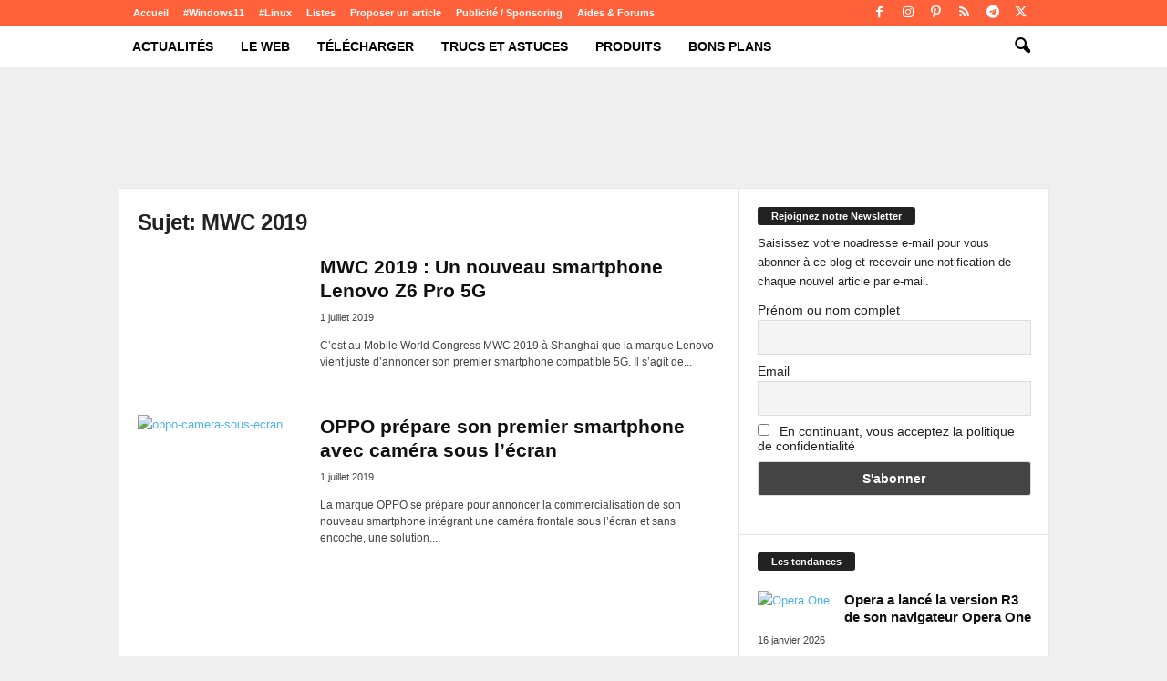

--- FILE ---
content_type: text/html; charset=UTF-8
request_url: https://www.techcroute.com/tag/mwc-2019/
body_size: 56792
content:
<!doctype html >
<!--[if IE 8]>    <html class="ie8" lang="fr-FR"> <![endif]-->
<!--[if IE 9]>    <html class="ie9" lang="fr-FR"> <![endif]-->
<!--[if gt IE 8]><!--> <html lang="fr-FR"> <!--<![endif]-->
<head><meta charset="UTF-8" /><script type="7881f7a2ab51a9c9cbd43eaa-text/javascript">if(navigator.userAgent.match(/MSIE|Internet Explorer/i)||navigator.userAgent.match(/Trident\/7\..*?rv:11/i)){var href=document.location.href;if(!href.match(/[?&]nowprocket/)){if(href.indexOf("?")==-1){if(href.indexOf("#")==-1){document.location.href=href+"?nowprocket=1"}else{document.location.href=href.replace("#","?nowprocket=1#")}}else{if(href.indexOf("#")==-1){document.location.href=href+"&nowprocket=1"}else{document.location.href=href.replace("#","&nowprocket=1#")}}}}</script><script type="7881f7a2ab51a9c9cbd43eaa-text/javascript">class RocketLazyLoadScripts{constructor(){this.v="1.2.3",this.triggerEvents=["keydown","mousedown","mousemove","touchmove","touchstart","touchend","wheel"],this.userEventHandler=this._triggerListener.bind(this),this.touchStartHandler=this._onTouchStart.bind(this),this.touchMoveHandler=this._onTouchMove.bind(this),this.touchEndHandler=this._onTouchEnd.bind(this),this.clickHandler=this._onClick.bind(this),this.interceptedClicks=[],window.addEventListener("pageshow",t=>{this.persisted=t.persisted}),window.addEventListener("DOMContentLoaded",()=>{this._preconnect3rdParties()}),this.delayedScripts={normal:[],async:[],defer:[]},this.trash=[],this.allJQueries=[]}_addUserInteractionListener(t){if(document.hidden){t._triggerListener();return}this.triggerEvents.forEach(e=>window.addEventListener(e,t.userEventHandler,{passive:!0})),window.addEventListener("touchstart",t.touchStartHandler,{passive:!0}),window.addEventListener("mousedown",t.touchStartHandler),document.addEventListener("visibilitychange",t.userEventHandler)}_removeUserInteractionListener(){this.triggerEvents.forEach(t=>window.removeEventListener(t,this.userEventHandler,{passive:!0})),document.removeEventListener("visibilitychange",this.userEventHandler)}_onTouchStart(t){"HTML"!==t.target.tagName&&(window.addEventListener("touchend",this.touchEndHandler),window.addEventListener("mouseup",this.touchEndHandler),window.addEventListener("touchmove",this.touchMoveHandler,{passive:!0}),window.addEventListener("mousemove",this.touchMoveHandler),t.target.addEventListener("click",this.clickHandler),this._renameDOMAttribute(t.target,"onclick","rocket-onclick"),this._pendingClickStarted())}_onTouchMove(t){window.removeEventListener("touchend",this.touchEndHandler),window.removeEventListener("mouseup",this.touchEndHandler),window.removeEventListener("touchmove",this.touchMoveHandler,{passive:!0}),window.removeEventListener("mousemove",this.touchMoveHandler),t.target.removeEventListener("click",this.clickHandler),this._renameDOMAttribute(t.target,"rocket-onclick","onclick"),this._pendingClickFinished()}_onTouchEnd(t){window.removeEventListener("touchend",this.touchEndHandler),window.removeEventListener("mouseup",this.touchEndHandler),window.removeEventListener("touchmove",this.touchMoveHandler,{passive:!0}),window.removeEventListener("mousemove",this.touchMoveHandler)}_onClick(t){t.target.removeEventListener("click",this.clickHandler),this._renameDOMAttribute(t.target,"rocket-onclick","onclick"),this.interceptedClicks.push(t),t.preventDefault(),t.stopPropagation(),t.stopImmediatePropagation(),this._pendingClickFinished()}_replayClicks(){window.removeEventListener("touchstart",this.touchStartHandler,{passive:!0}),window.removeEventListener("mousedown",this.touchStartHandler),this.interceptedClicks.forEach(t=>{t.target.dispatchEvent(new MouseEvent("click",{view:t.view,bubbles:!0,cancelable:!0}))})}_waitForPendingClicks(){return new Promise(t=>{this._isClickPending?this._pendingClickFinished=t:t()})}_pendingClickStarted(){this._isClickPending=!0}_pendingClickFinished(){this._isClickPending=!1}_renameDOMAttribute(t,e,r){t.hasAttribute&&t.hasAttribute(e)&&(event.target.setAttribute(r,event.target.getAttribute(e)),event.target.removeAttribute(e))}_triggerListener(){this._removeUserInteractionListener(this),"loading"===document.readyState?document.addEventListener("DOMContentLoaded",this._loadEverythingNow.bind(this)):this._loadEverythingNow()}_preconnect3rdParties(){let t=[];document.querySelectorAll("script[type=rocketlazyloadscript]").forEach(e=>{if(e.hasAttribute("src")){let r=new URL(e.src).origin;r!==location.origin&&t.push({src:r,crossOrigin:e.crossOrigin||"module"===e.getAttribute("data-rocket-type")})}}),t=[...new Map(t.map(t=>[JSON.stringify(t),t])).values()],this._batchInjectResourceHints(t,"preconnect")}async _loadEverythingNow(){this.lastBreath=Date.now(),this._delayEventListeners(this),this._delayJQueryReady(this),this._handleDocumentWrite(),this._registerAllDelayedScripts(),this._preloadAllScripts(),await this._loadScriptsFromList(this.delayedScripts.normal),await this._loadScriptsFromList(this.delayedScripts.defer),await this._loadScriptsFromList(this.delayedScripts.async);try{await this._triggerDOMContentLoaded(),await this._triggerWindowLoad()}catch(t){console.error(t)}window.dispatchEvent(new Event("rocket-allScriptsLoaded")),this._waitForPendingClicks().then(()=>{this._replayClicks()}),this._emptyTrash()}_registerAllDelayedScripts(){document.querySelectorAll("script[type=rocketlazyloadscript]").forEach(t=>{t.hasAttribute("data-rocket-src")?t.hasAttribute("async")&&!1!==t.async?this.delayedScripts.async.push(t):t.hasAttribute("defer")&&!1!==t.defer||"module"===t.getAttribute("data-rocket-type")?this.delayedScripts.defer.push(t):this.delayedScripts.normal.push(t):this.delayedScripts.normal.push(t)})}async _transformScript(t){return new Promise((await this._littleBreath(),navigator.userAgent.indexOf("Firefox/")>0||""===navigator.vendor)?e=>{let r=document.createElement("script");[...t.attributes].forEach(t=>{let e=t.nodeName;"type"!==e&&("data-rocket-type"===e&&(e="type"),"data-rocket-src"===e&&(e="src"),r.setAttribute(e,t.nodeValue))}),t.text&&(r.text=t.text),r.hasAttribute("src")?(r.addEventListener("load",e),r.addEventListener("error",e)):(r.text=t.text,e());try{t.parentNode.replaceChild(r,t)}catch(i){e()}}:async e=>{function r(){t.setAttribute("data-rocket-status","failed"),e()}try{let i=t.getAttribute("data-rocket-type"),n=t.getAttribute("data-rocket-src");t.text,i?(t.type=i,t.removeAttribute("data-rocket-type")):t.removeAttribute("type"),t.addEventListener("load",function r(){t.setAttribute("data-rocket-status","executed"),e()}),t.addEventListener("error",r),n?(t.removeAttribute("data-rocket-src"),t.src=n):t.src="data:text/javascript;base64,"+window.btoa(unescape(encodeURIComponent(t.text)))}catch(s){r()}})}async _loadScriptsFromList(t){let e=t.shift();return e&&e.isConnected?(await this._transformScript(e),this._loadScriptsFromList(t)):Promise.resolve()}_preloadAllScripts(){this._batchInjectResourceHints([...this.delayedScripts.normal,...this.delayedScripts.defer,...this.delayedScripts.async],"preload")}_batchInjectResourceHints(t,e){var r=document.createDocumentFragment();t.forEach(t=>{let i=t.getAttribute&&t.getAttribute("data-rocket-src")||t.src;if(i){let n=document.createElement("link");n.href=i,n.rel=e,"preconnect"!==e&&(n.as="script"),t.getAttribute&&"module"===t.getAttribute("data-rocket-type")&&(n.crossOrigin=!0),t.crossOrigin&&(n.crossOrigin=t.crossOrigin),t.integrity&&(n.integrity=t.integrity),r.appendChild(n),this.trash.push(n)}}),document.head.appendChild(r)}_delayEventListeners(t){let e={};function r(t,r){!function t(r){!e[r]&&(e[r]={originalFunctions:{add:r.addEventListener,remove:r.removeEventListener},eventsToRewrite:[]},r.addEventListener=function(){arguments[0]=i(arguments[0]),e[r].originalFunctions.add.apply(r,arguments)},r.removeEventListener=function(){arguments[0]=i(arguments[0]),e[r].originalFunctions.remove.apply(r,arguments)});function i(t){return e[r].eventsToRewrite.indexOf(t)>=0?"rocket-"+t:t}}(t),e[t].eventsToRewrite.push(r)}function i(t,e){let r=t[e];Object.defineProperty(t,e,{get:()=>r||function(){},set(i){t["rocket"+e]=r=i}})}r(document,"DOMContentLoaded"),r(window,"DOMContentLoaded"),r(window,"load"),r(window,"pageshow"),r(document,"readystatechange"),i(document,"onreadystatechange"),i(window,"onload"),i(window,"onpageshow")}_delayJQueryReady(t){let e;function r(r){if(r&&r.fn&&!t.allJQueries.includes(r)){r.fn.ready=r.fn.init.prototype.ready=function(e){return t.domReadyFired?e.bind(document)(r):document.addEventListener("rocket-DOMContentLoaded",()=>e.bind(document)(r)),r([])};let i=r.fn.on;r.fn.on=r.fn.init.prototype.on=function(){if(this[0]===window){function t(t){return t.split(" ").map(t=>"load"===t||0===t.indexOf("load.")?"rocket-jquery-load":t).join(" ")}"string"==typeof arguments[0]||arguments[0]instanceof String?arguments[0]=t(arguments[0]):"object"==typeof arguments[0]&&Object.keys(arguments[0]).forEach(e=>{let r=arguments[0][e];delete arguments[0][e],arguments[0][t(e)]=r})}return i.apply(this,arguments),this},t.allJQueries.push(r)}e=r}r(window.jQuery),Object.defineProperty(window,"jQuery",{get:()=>e,set(t){r(t)}})}async _triggerDOMContentLoaded(){this.domReadyFired=!0,await this._littleBreath(),document.dispatchEvent(new Event("rocket-DOMContentLoaded")),await this._littleBreath(),window.dispatchEvent(new Event("rocket-DOMContentLoaded")),await this._littleBreath(),document.dispatchEvent(new Event("rocket-readystatechange")),await this._littleBreath(),document.rocketonreadystatechange&&document.rocketonreadystatechange()}async _triggerWindowLoad(){await this._littleBreath(),window.dispatchEvent(new Event("rocket-load")),await this._littleBreath(),window.rocketonload&&window.rocketonload(),await this._littleBreath(),this.allJQueries.forEach(t=>t(window).trigger("rocket-jquery-load")),await this._littleBreath();let t=new Event("rocket-pageshow");t.persisted=this.persisted,window.dispatchEvent(t),await this._littleBreath(),window.rocketonpageshow&&window.rocketonpageshow({persisted:this.persisted})}_handleDocumentWrite(){let t=new Map;document.write=document.writeln=function(e){let r=document.currentScript;r||console.error("WPRocket unable to document.write this: "+e);let i=document.createRange(),n=r.parentElement,s=t.get(r);void 0===s&&(s=r.nextSibling,t.set(r,s));let a=document.createDocumentFragment();i.setStart(a,0),a.appendChild(i.createContextualFragment(e)),n.insertBefore(a,s)}}async _littleBreath(){Date.now()-this.lastBreath>45&&(await this._requestAnimFrame(),this.lastBreath=Date.now())}async _requestAnimFrame(){return document.hidden?new Promise(t=>setTimeout(t)):new Promise(t=>requestAnimationFrame(t))}_emptyTrash(){this.trash.forEach(t=>t.remove())}static run(){let t=new RocketLazyLoadScripts;t._addUserInteractionListener(t)}}RocketLazyLoadScripts.run();</script>
    <title>MWC 2019 Archives - TechCroute.com</title><link rel="preload" href="" as="image" fetchpriority="high" /><link rel="preload" href="" as="image" fetchpriority="high" /><link rel="preload" href="" as="image" fetchpriority="high" /><style id="perfmatters-used-css">@-webkit-keyframes cptch_rotation{0%{-webkit-transform:rotate(0deg);}100%{-webkit-transform:rotate(359deg);}}@-moz-keyframes cptch_rotation{0%{-webkit-transform:rotate(0deg);}100%{-webkit-transform:rotate(359deg);}}@-o-keyframes cptch_rotation{0%{-webkit-transform:rotate(0deg);}100%{-webkit-transform:rotate(359deg);}}@keyframes cptch_rotation{0%{transform:rotate(0deg);}100%{transform:rotate(359deg);}}@keyframes spin{from{transform:rotate(0deg);}to{transform:rotate(360deg);}}@keyframes blink{from{opacity:0;}50%{opacity:1;}to{opacity:0;}}.clearfix{}.clearfix:after,.clearfix:before{display:table;content:"";line-height:0;}.clearfix:after{clear:both;}[class*=" tdn-icon-"]:before,[class*=" tdn-icons"]:before,[class^=tdn-icon-]:before,[class^=tdn-icons]:before{font-family:"multipurpose" !important;speak:none;font-style:normal;font-weight:400;font-variant:normal;text-transform:none;line-height:1;text-align:center;-webkit-font-smoothing:antialiased;-moz-osx-font-smoothing:grayscale;}[class*=tdn-icon-]{line-height:1;text-align:center;display:inline-block;}[class*=tdn-icons]{line-height:1;text-align:center;display:inline-block;cursor:default;}div.tnp-subscription,form.tnp-subscription,form.tnp-profile{display:block;margin:1em auto;max-width:500px;width:100%;}.tnp-subscription div.tnp-field,.tnp-profile div.tnp-field{margin-bottom:.7em;border:0;padding:0;}.tnp-subscription label,.tnp-profile label{display:block;color:inherit;font-weight:400;line-height:normal;padding:0;margin:0;margin-bottom:.25em;font-size:.9em;}.tnp-subscription input[type=text],.tnp-subscription input[type=email],.tnp-subscription input[type=submit],.tnp-subscription select,.tnp-subscription textarea,.tnp-profile input[type=text],.tnp-profile input[type=email],.tnp-profile input[type=submit],.tnp-profile select,.tnp-profile textarea{width:100%;padding:.7em;display:block;border:1px;color:#444;border-color:#ddd;background-color:#f4f4f4;background-image:none;text-shadow:none;font-size:1em;margin:0;line-height:normal;box-sizing:border-box;}.tnp-subscription input[type=checkbox],.tnp-widget input[type=radio],.tnp-profile input[type=checkbox]{max-width:1em;display:inline-block;margin-right:.5em;}.tnp-subscription input.tnp-submit,.tnp-profile input.tnp-submit,.tnp-unsubscribe button.tnp-submit,.tnp-reactivate button.tnp-submit{background-color:#444;color:#fff;width:auto;height:auto;margin:0;display:inline-block;}@media all and (max-width:480px){.tnp-subscription input[type=submit],.tnp-profile input[type=submit]{width:100%;}}.tnp-widget{width:100%;display:block;box-sizing:border-box;}.tnp-widget .tnp-field{margin-bottom:10px;border:0;padding:0;}.tnp-widget label{display:block;color:inherit;font-size:14px;}.tnp-widget input[type=text],.tnp-widget input[type=email],.tnp-widget input[type=submit],.tnp-widget select{width:100%;padding:10px;display:block;border:1px solid #ddd;border-color:#ddd;background-color:#f4f4f4;background-image:none;text-shadow:none;color:#444;font-size:14px;line-height:normal;box-sizing:border-box;height:auto;}.tnp-widget input[type=checkbox],.tnp-widget input[type=radio]{width:auto;display:inline-block;}.tnp-widget input.tnp-submit{background-color:#444;background-image:none;text-shadow:none;color:#fff;margin:0;}.tnp-field input[type="submit"]{position:inherit;}@-webkit-keyframes sk-stretchdelay{0%,40%,100%{-webkit-transform:scaleY(.5);}20%{-webkit-transform:scaleY(1);}}@keyframes sk-stretchdelay{0%,40%,100%{transform:scaleY(.5);-webkit-transform:scaleY(.5);}20%{transform:scaleY(1);-webkit-transform:scaleY(1);}}@keyframes tooltipster-fading{0%{opacity:0;}100%{opacity:1;}}@keyframes tooltipster-rotating{25%{transform:rotate(-2deg);}75%{transform:rotate(2deg);}100%{transform:rotate(0);}}@keyframes tooltipster-scaling{50%{transform:scale(1.1);}100%{transform:scale(1);}}@-moz-keyframes winamazSpin{0%{-moz-transform:rotate(0);-o-transform:rotate(0);-webkit-transform:rotate(0);transform:rotate(0);}100%{-moz-transform:rotate(359deg);-o-transform:rotate(359deg);-webkit-transform:rotate(359deg);transform:rotate(359deg);}}@-webkit-keyframes winamazSpin{0%{-moz-transform:rotate(0);-o-transform:rotate(0);-webkit-transform:rotate(0);transform:rotate(0);}100%{-moz-transform:rotate(359deg);-o-transform:rotate(359deg);-webkit-transform:rotate(359deg);transform:rotate(359deg);}}@-o-keyframes winamazSpin{0%{-moz-transform:rotate(0);-o-transform:rotate(0);-webkit-transform:rotate(0);transform:rotate(0);}100%{-moz-transform:rotate(359deg);-o-transform:rotate(359deg);-webkit-transform:rotate(359deg);transform:rotate(359deg);}}@-ms-keyframes winamazSpin{0%{-moz-transform:rotate(0);-o-transform:rotate(0);-webkit-transform:rotate(0);transform:rotate(0);}100%{-moz-transform:rotate(359deg);-o-transform:rotate(359deg);-webkit-transform:rotate(359deg);transform:rotate(359deg);}}@keyframes winamazSpin{0%{-moz-transform:rotate(0);-o-transform:rotate(0);-webkit-transform:rotate(0);transform:rotate(0);}100%{-moz-transform:rotate(359deg);-o-transform:rotate(359deg);-webkit-transform:rotate(359deg);transform:rotate(359deg);}}@-webkit-keyframes winamazFadeIn{0%{opacity:0;}1%{opacity:.5;}100%{opacity:1;}}@-moz-keyframes winamazFadeIn{0%{opacity:0;}1%{opacity:.5;}100%{opacity:1;}}@-o-keyframes winamazFadeIn{0%{opacity:0;}1%{opacity:.5;}100%{opacity:1;}}@keyframes winamazFadeIn{0%{opacity:0;}1%{opacity:.5;}100%{opacity:1;}}@keyframes WinamazBounce{0%{transform:scale(0);-webkit-transform:scale(0);}50%{transform:scale(1);-webkit-transform:scale(1);}100%{transform:scale(0);-webkit-transform:scale(0);}}@font-face{font-display:swap;font-family:"winamaz";src:url("https://www.techcroute.com/wp-content/cache/min/1/wp-content/plugins/winamaz/core/assets/front/css/../../../../../../../../../../plugins/winamaz/core/assets/font/winamaz/winamaz.woff") format("woff");font-weight:400;font-style:normal;}@-webkit-keyframes tds-s-content-spinner{0%{-webkit-transform:rotate(0);transform:rotate(0);}100%{-webkit-transform:rotate(360deg);transform:rotate(360deg);}}@keyframes tds-s-content-spinner{0%{-webkit-transform:rotate(0);transform:rotate(0);}100%{-webkit-transform:rotate(360deg);transform:rotate(360deg);}}body{visibility:visible !important;}.clearfix{}.clearfix:before,.clearfix:after{display:table;content:"";line-height:0;}.clearfix:after{clear:both;}html{font-family:sans-serif;-ms-text-size-adjust:100%;-webkit-text-size-adjust:100%;}body{margin:0;}article,aside,details,figcaption,figure,footer,header,hgroup,main,nav,section,summary{display:block;}[hidden],template{display:none;}a{background:transparent;}a:active,a:hover{outline:0;}b,strong{font-weight:700;}h1{font-size:2em;margin:.67em 0;}img{border:0;display:block;}button,input,optgroup,select,textarea{color:inherit;font:inherit;margin:0;}button{overflow:visible;}button,select{text-transform:none;}button,html input[type="button"],input[type="reset"],input[type="submit"]{-webkit-appearance:button;cursor:pointer;}button[disabled],html input[disabled]{cursor:default;}button::-moz-focus-inner,input::-moz-focus-inner{border:0;padding:0;}input{line-height:normal;}input[type="checkbox"],input[type="radio"]{box-sizing:border-box;padding:0;}input[type="number"]::-webkit-inner-spin-button,input[type="number"]::-webkit-outer-spin-button{height:auto;}input[type="search"]{-webkit-appearance:textfield;-moz-box-sizing:content-box;-webkit-box-sizing:content-box;box-sizing:content-box;}input[type="search"]::-webkit-search-cancel-button,input[type="search"]::-webkit-search-decoration{-webkit-appearance:none;}.td-container-border:after{position:absolute;bottom:0;right:0;display:block;content:"";height:100%;width:1px;box-sizing:border-box;-moz-box-sizing:border-box;-webkit-box-sizing:border-box;background-color:#e6e6e6;z-index:-1;}.td-ss-main-sidebar,.td-ss-row .td-pb-span4 .wpb_wrapper{-webkit-backface-visibility:hidden;z-index:1;}.td-container{width:1021px;margin-right:auto;margin-left:auto;border-bottom:1px solid #e6e6e6;background-color:#fff;position:relative;clear:both;z-index:1;}.td-pb-row{width:100%;margin-bottom:0;margin-left:0;}.td-pb-row:before,.td-pb-row:after{display:table;content:"";}.td-pb-row:after{clear:both;}.td-pb-row{position:relative;}.td-pb-row .td-pb-span4:nth-of-type(3):after{content:"";position:absolute;background-color:#e6e6e6;top:0;width:1px;height:100%;display:block;left:-341px;}@media (max-width:767px){.td-pb-row .td-pb-span4:nth-of-type(3):after{display:none;}}@media (min-width:768px) and (max-width:1023px){.td-pb-row .td-pb-span4:nth-of-type(3):after{left:-253px;}}.td-pb-row .td-pb-span4:nth-last-of-type(3):after{content:"";position:absolute;background-color:#e6e6e6;top:0;width:1px;height:100%;display:block;right:-341px;}@media (max-width:767px){.td-pb-row .td-pb-span4:nth-last-of-type(3):after{display:none;}}@media (min-width:768px) and (max-width:1023px){.td-pb-row .td-pb-span4:nth-last-of-type(3):after{right:-253px;}}.td-container-border:before{content:"";position:absolute;background-color:#e6e6e6;top:0;width:1px;height:100%;display:block;left:0;}@media (max-width:767px){.td-container-border:before{display:none;}}.td-main-content{position:relative;}.td-main-content:before{content:"";position:absolute;background-color:#e6e6e6;top:0;width:1px;height:100%;display:block;right:-1px;}@media (max-width:767px){.td-main-content:before{display:none;}}@media (min-width:768px) and (max-width:1023px){.td-main-content.td-pb-span12:before{right:0;}}.td-main-sidebar:before{content:"";position:absolute;background-color:#e6e6e6;top:0;width:1px;height:100%;display:block;right:-1px;}@media (max-width:767px){.td-main-sidebar:before{display:none;}}@media (min-width:768px) and (max-width:1023px){.td-main-sidebar:before{right:0;}}.td-pb-row [class*="td-pb-span"]{display:block;min-height:1px;float:left;margin-left:0;border-left:1px solid #e6e6e6;}.td-pb-row .td-pb-row .td-pb-span12{width:100%;}.td-pb-row .td-pb-row .td-pb-span8{width:66.66%;}.td-pb-row .td-pb-row .td-pb-span4{width:33.33%;}.td-pb-span4{width:340px;position:relative;}.td-pb-span8{width:680px;}.td-pb-span8 .td-pb-row{width:680px;position:relative;left:-1px;}@media (max-width:767px){.td-pb-span8 .td-pb-row{left:0;}}.td-pb-span12{width:1020px;}.td-pb-padding-side{padding:0 19px 0 20px;}@media (min-width:768px) and (max-width:1023px){.td-pb-padding-side{padding:0 17px;}}@media (max-width:767px){.td-pb-padding-side{padding:0 10px;}}.td-pb-border-top{border-top:1px solid #e6e6e6;}p{margin-top:0;}.wpb_button{display:inline-block;font-family:open sans,arial,sans-serif;font-weight:600;line-height:24px;text-shadow:none;margin-bottom:20px !important;margin-left:20px;margin-right:20px;border:none;transition:none;}.wpb_button:hover{text-shadow:none;}.td-block-span12{padding-left:20px;padding-right:19px;}@media (min-width:768px) and (max-width:1023px){.td-container{width:756px;}.td-pb-span4{width:252px;}.td-pb-span8{width:504px;}.td-pb-span8 .td-pb-row{width:504px;}.td-pb-span12{width:756px;}.td-block-span12{padding-left:17px;padding-right:16px;}}@media (max-width:767px){.td-container{width:100%;}.td-pb-row{width:100% !important;}.td-pb-row .td-pb-span1,.td-pb-row .td-pb-span2,.td-pb-row .td-pb-span3,.td-pb-row .td-pb-span4,.td-pb-row .td-pb-span5,.td-pb-row .td-pb-span6,.td-pb-row .td-pb-span7,.td-pb-row .td-pb-span8,.td-pb-row .td-pb-span9,.td-pb-row .td-pb-span10,.td-pb-row .td-pb-span11,.td-pb-row .td-pb-span12{float:none;width:100% !important;margin-bottom:0 !important;padding-bottom:0;border-left:none;}.td-block-span4,.td-block-span6,.td-block-span12{float:none;width:100% !important;margin-bottom:0 !important;padding-bottom:0;padding-left:10px;padding-right:10px !important;}.td-container-border:after{display:none;}}.td-header-main-menu{background-color:#222;position:relative;z-index:3;}@media (max-width:767px){.td-header-main-menu{height:53px;}}.td-header-menu-wrap{min-height:44px;}@media (max-width:767px){.td-header-menu-wrap{min-height:53px;}}body .td-make-full{width:1021px;margin-left:auto;margin-right:auto;position:relative;display:table;}@media (min-width:768px) and (max-width:1023px){body .td-make-full{width:756px;}}@media (max-width:767px){body .td-make-full{width:100%;}}body .td-make-full .sub-menu{border-top:0;}.td-header-row{width:100%;}.td-header-row:before,.td-header-row:after{display:table;content:"";}.td-header-row:after{clear:both;}.td-header-row [class*="td-header-sp"]{display:block;min-height:1px;float:left;}#td-header-menu .td-container-border:after{background-color:#e6e6e6;}.td-visual-hidden{border:0;width:1px;height:1px;margin:-1px;overflow:hidden;padding:0;position:absolute;}.td-header-sp-logo{width:272px;position:relative;margin-bottom:8px;margin-top:8px;}@media (min-width:768px) and (max-width:1023px){.td-header-sp-logo{width:248px;}}@media (max-width:767px){.td-header-sp-logo{margin-bottom:0;}}.td-header-sp-logo a{height:114px;display:block;}@media (min-width:768px) and (max-width:1023px){.td-header-sp-logo a{height:90px;}}.sf-menu,.sf-menu ul,.sf-menu li{margin:0;padding:0;list-style:none;}.sf-menu{margin-left:21px;margin-right:38px;}@media (min-width:768px) and (max-width:1023px){.sf-menu{margin-left:17px;}}@media (max-width:767px){.sf-menu{display:none;}}.sf-menu ul{position:absolute;top:-999em;}.sf-menu li:hover ul,.sf-menu li.sfHover ul{top:auto;}.sf-menu ul li{width:100%;}.sf-menu li:hover{visibility:inherit;}.sf-menu li{float:left;position:relative;}.sf-menu .td-menu-item>a{display:block;position:relative;}.sf-menu li ul{left:-9px;z-index:99;}@media (min-width:768px) and (max-width:1023px){.sf-menu li ul{left:-14px;}}.sf-menu>.td-mega-menu .sub-menu{z-index:1001;}.sf-menu .td-normal-menu ul ul{top:-11px;}.sf-menu .td-normal-menu:first-child>ul{top:0;}.sf-menu .menu-item-first.td-normal-menu:first-child>ul{top:100%;}.sf-menu ul{visibility:hidden;}.sf-menu .td-menu-item>a:hover{text-decoration:none !important;}.sf-menu>li>a{padding:0 15px 0 15px;line-height:44px;font-size:14px;color:#fff;font-weight:700;font-family:"Open Sans",arial,sans-serif;text-transform:uppercase;-webkit-backface-visibility:hidden;}@media (min-width:768px) and (max-width:1023px){.sf-menu>li>a{font-size:11px;padding:0 10px 0 10px;}}.sf-menu>.current-menu-item>a,.sf-menu>.current-menu-ancestor>a,.sf-menu>.current-category-ancestor>a,.sf-menu>li>a:hover,.sf-menu>.sfHover>a{background-color:#fff;color:#000;z-index:999;}#td-header-menu{min-height:44px;}.td-normal-menu ul{box-shadow:1px 1px 4px rgba(0,0,0,.15);}.sf-menu ul{font-family:"Open Sans",arial,sans-serif;background:#fff;}.sf-menu ul .td-menu-item>a{padding:7px 32px 8px 24px;font-size:12px;color:#111;-webkit-transition:none;transition:none;line-height:21px;}.sf-menu ul li:first-child>a{margin-top:11px;}.sf-menu ul li:last-child>a{margin-bottom:10px;}.sf-menu ul .td-menu-item>a:hover,.sf-menu ul .sfHover>a,.sf-menu ul .current-menu-ancestor>a,.sf-menu ul .current-category-ancestor>a,.sf-menu ul .current-menu-item>a{background-color:transparent;color:#4db2ec;}.sf-menu li:hover,.sf-menu li.sfHover,.sf-menu a:focus,.sf-menu a:hover,.sf-menu a:active{outline:0;}.sf-menu .sub-menu{-webkit-backface-visibility:hidden;}@media (max-width:767px){.td-search-wrapper{position:absolute;right:0;top:50%;}}.header-search-wrap .header-search{z-index:2;}.header-search-wrap #td-header-search-button{display:block;position:relative;}@media (max-width:767px){.header-search-wrap #td-header-search-button{display:none;}}.header-search-wrap #td-header-search-button-mob{display:none;position:relative;}@media (max-width:767px){.header-search-wrap #td-header-search-button-mob{display:block;right:9px;}}.header-search-wrap .td-icon-search{display:inline-block;font-size:19px;color:#fff;padding-top:11px;padding-left:14px;height:44px;width:44px;}@media (max-width:767px){.header-search-wrap .td-icon-search{font-size:27px;padding-top:8px;}}.header-search-wrap .td-drop-down-search{position:absolute;padding:0;top:100%;border-radius:0;border-width:0 1px 1px 1px;border-style:solid;border-color:#e6e6e6;z-index:98;display:none;right:0;width:341px;background:#fff;}@media (max-width:767px){.header-search-wrap .td-drop-down-search{right:-1px;}}@media (max-width:400px){.header-search-wrap .td-drop-down-search{width:101%;}}.header-search-wrap .td-drop-down-search .btn{position:absolute;border-radius:0 3px 3px 0;height:32px;line-height:17px;padding:7px 15px 8px;text-shadow:none;vertical-align:top;right:0;}@media (max-width:767px){.header-search-wrap .td-drop-down-search .btn{line-height:17px;}}.header-search-wrap .td-drop-down-search .btn:hover{background-color:#222;}.header-search-wrap .td-drop-down-search:before{position:absolute;top:-6px;right:24px;display:block;content:"";width:0;height:0;border-style:solid;border-width:0 5.5px 6px 5.5px;border-color:transparent transparent #fff transparent;box-sizing:border-box;-moz-box-sizing:border-box;-webkit-box-sizing:border-box;}@media (max-width:767px){.header-search-wrap .td-drop-down-search:before{right:23px;}}.header-search-wrap .td-drop-down-search #td-header-search{background-color:#fff !important;width:95%;height:32px;margin:0;border-right:0;line-height:17px;}.header-search-wrap .td-drop-down-search #td-header-search:active,.header-search-wrap .td-drop-down-search #td-header-search:focus{border-color:#ccc;}.header-search-wrap .td-drop-down-search .td-search-form{margin:21px 20px 20px 21px;}#td-top-search{position:absolute;right:8px;top:50%;margin-top:-22px;}@media (max-width:767px){#td-top-search{right:0;position:relative;}}@media (min-width:1024px) and (max-width:1041px){#td-outer-wrap{overflow:hidden;}}@media (max-width:767px){#td-outer-wrap{-webkit-transition:transform .7s ease;transition:transform .7s ease;-webkit-transform-origin:50% 200px 0;transform-origin:50% 200px 0;}}#td-top-mobile-toggle{display:none;top:0;left:0;z-index:1;}@media (max-width:767px){#td-top-mobile-toggle{display:inline-block;position:relative;}}#td-top-mobile-toggle a{display:block;height:53px;width:53px;}#td-top-mobile-toggle i{font-size:26px;line-height:55px;padding-left:13px;display:inline-table;vertical-align:middle;color:#fff;}.td-menu-background,.td-search-background{position:fixed;top:0;display:block;width:100%;height:113%;z-index:9999;visibility:hidden;overflow:hidden;background-color:#fff;}.td-menu-background:before,.td-search-background:before{content:"";position:absolute;display:block;width:104%;height:100%;background:#68bfb2;background:-moz-linear-gradient(45deg,#68bfb2 0%,#717bc3 100%);background:-webkit-gradient(left bottom,right top,color-stop(0%,#68bfb2),color-stop(100%,#717bc3));background:-webkit-linear-gradient(45deg,#68bfb2 0%,#717bc3 100%);background:-o-linear-gradient(45deg,#68bfb2 0%,#717bc3 100%);background:-ms-linear-gradient(45deg,#68bfb2 0%,#717bc3 100%);background:linear-gradient(45deg,#68bfb2 0%,#717bc3 100%);filter:progid:DXImageTransform.Microsoft.gradient(startColorstr="#68bfb2",endColorstr="#717bc3",GradientType=1);z-index:10;right:-4px;}.td-menu-background:after,.td-search-background:after{content:"";position:absolute;display:block;width:100%;height:100%;background-repeat:no-repeat;background-size:cover;background-position:center top;z-index:-10;-webkit-transition:transform .8s cubic-bezier(.22,.61,.36,1);transition:transform .8s cubic-bezier(.22,.61,.36,1);}.td-menu-background{transform:translate3d(-100%,0,0);-webkit-transform:translate3d(-100%,0,0);}.td-menu-background:after{transform:translate3d(14%,0,0);-webkit-transform:translate3d(14%,0,0);}.td-search-background{transform:translate3d(100%,0,0);-webkit-transform:translate3d(100%,0,0);}.td-search-background:after{transform:translate3d(-14%,0,0);-webkit-transform:translate3d(-14%,0,0);}#td-mobile-nav{position:fixed;width:100%;z-index:9999;transform:translate3d(-99%,0,0);-webkit-transform:translate3d(-99%,0,0);left:-1%;font-family:-apple-system,".SFNSText-Regular","San Francisco","Roboto","Segoe UI","Helvetica Neue","Lucida Grande",sans-serif;}@media (max-width:767px){#td-mobile-nav{-webkit-transition:transform .8s cubic-bezier(.22,.61,.36,1);transition:transform .8s cubic-bezier(.22,.61,.36,1);}}#td-mobile-nav .td_display_err{text-align:center;color:#fff;border:none;-webkit-box-shadow:0 0 8px rgba(0,0,0,.16);box-shadow:0 0 8px rgba(0,0,0,.16);margin:-9px -30px 24px;font-size:14px;border-radius:0;padding:12px;position:relative;background-color:rgba(255,255,255,.06);display:none;}#td-mobile-nav input:invalid{box-shadow:none !important;}#td-mobile-nav{overflow:hidden;}#td-mobile-nav .td-menu-socials{padding:0 65px 0 20px;overflow:hidden;height:60px;}#td-mobile-nav .td-social-icon-wrap{margin:20px 5px 0 0;display:inline-block;}#td-mobile-nav .td-social-icon-wrap i{border:none;background-color:transparent;font-size:14px;width:40px;height:40px;line-height:38px;color:#fff;}.td-mobile-close{position:absolute;right:1px;top:0;z-index:1000;}.td-mobile-close .td-icon-close-mobile{height:70px;width:70px;line-height:70px;font-size:21px;color:#fff;top:4px;position:relative;text-align:center;display:inline-block;}.td-mobile-content{padding:20px 20px 0;}.td-mobile-container{padding-bottom:20px;position:relative;}.td-mobile-container i{line-height:1;text-align:center;display:inline-block;}.td-mobile-content ul{list-style:none;margin:0;padding:0;}.td-mobile-content li{float:none;margin-left:0;-webkit-touch-callout:none;-webkit-user-select:none;-khtml-user-select:none;-moz-user-select:none;-ms-user-select:none;user-select:none;}.td-mobile-content li a{display:block;line-height:21px;font-size:20px;color:#fff;margin-left:0;padding:12px 30px 12px 12px;font-weight:700;letter-spacing:.01em;}@media (max-width:320px){.td-mobile-content li a{font-size:20px;}}.td-mobile-content .td-icon-menu-right{display:none;position:absolute;cursor:pointer;top:11px;right:-4px;z-index:1000;font-size:14px;padding:6px 12px;float:right;color:#fff;line-height:1;text-align:center;-webkit-transform-origin:50% 48% 0;-moz-transform-origin:50% 48% 0;-o-transform-origin:50% 48% 0;transform-origin:50% 48% 0;-webkit-transition:transform .3s ease;transition:transform .3s ease;transform:rotate(-90deg);-webkit-transform:rotate(-90deg);}.td-mobile-content .td-icon-menu-right:before{content:"";}.td-mobile-content .sub-menu{max-height:0;overflow:hidden;opacity:0;-webkit-transition:max-height .5s cubic-bezier(.77,0,.175,1),opacity .5s cubic-bezier(.77,0,.175,1);transition:max-height .5s cubic-bezier(.77,0,.175,1),opacity .5s cubic-bezier(.77,0,.175,1);}.td-mobile-content .sub-menu .td-icon-menu-right{font-size:11px;right:-2px;top:8px;color:#fff;}.td-mobile-content .sub-menu a{padding:9px 26px 9px 36px !important;line-height:19px;font-size:15px;font-weight:400;}.td-mobile-content .sub-menu .sub-menu a{padding-left:55px !important;}.td-mobile-content .sub-menu .sub-menu .sub-menu a{padding-left:74px !important;}.td-mobile-content .menu-item-has-children a{width:100%;z-index:1;}.td-mobile-container{opacity:1;}#td-mobile-nav .td-login-animation{opacity:0;visibility:hidden !important;position:absolute;top:0;width:100%;}#td-mobile-nav .td-login-animation .td-login-inputs{height:76px;}.td-login-hide-mob{pointer-events:none;}#td-mobile-nav label{position:absolute;top:26px;left:10px;font-size:17px;color:#fff;opacity:.6;pointer-events:none;-webkit-transition:all .2s ease;transition:all .2s ease;}.td-login-inputs{position:relative;}.td-search-wrap-mob{padding:0;position:absolute;width:100%;height:auto;top:0;text-align:center;z-index:9999;visibility:hidden;color:#fff;font-family:-apple-system,".SFNSText-Regular","San Francisco","Roboto","Segoe UI","Helvetica Neue","Lucida Grande",sans-serif;}.td-search-wrap-mob .td-drop-down-search{opacity:0;visibility:hidden;-webkit-transition:all .3s ease 0s;transition:all .3s ease 0s;-webkit-backface-visibility:hidden;position:relative;}.td-search-wrap-mob #td-header-search-mob{color:#fff;font-weight:700;font-size:26px;height:40px;line-height:36px;border:0;background:transparent;outline:0;margin:8px 0;padding:0;text-align:center;}.td-search-wrap-mob .td-search-input{margin:0 5%;position:relative;}.td-search-wrap-mob .td-search-input span{opacity:.8;font-size:12px;}.td-search-wrap-mob .td-search-input:before,.td-search-wrap-mob .td-search-input:after{content:"";position:absolute;display:block;width:100%;height:1px;background-color:#fff;bottom:0;left:0;opacity:.2;}.td-search-wrap-mob .td-search-input:after{opacity:.8;transform:scaleX(0);-webkit-transform:scaleX(0);-webkit-transition:transform .5s ease .8s;transition:transform .5s ease .8s;}.td-search-wrap-mob .td_module_wrap{text-align:left;}.td-search-wrap-mob .td_module_wrap .entry-title{font-size:16px;line-height:20px;}.td-search-wrap-mob .td_module_wrap .entry-title a{color:#fff;}.td-search-wrap-mob .td_module_wrap:hover .entry-title a{color:#fff;}.td-search-wrap-mob .td-post-date{color:#ddd;opacity:.8;}.td-search-wrap-mob .td-search-form{margin-bottom:30px;}.td-search-wrap-mob .td-module-thumb{top:auto;left:auto;}.td-search-wrap-mob i{line-height:1;text-align:center;display:inline-block;}.td-search-close{text-align:right;z-index:1000;}.td-search-close .td-icon-close-mobile{height:70px;width:70px;line-height:70px;font-size:21px;color:#fff;position:relative;top:4px;right:0;display:inline-block;text-align:center;}#td-mobile-nav label{position:absolute;top:26px;left:10px;font-size:17px;color:#fff;opacity:.6;pointer-events:none;-webkit-transition:all .2s ease;transition:all .2s ease;}.td-login-inputs{position:relative;}body,p{font-family:Verdana,Geneva,sans-serif;font-size:13px;line-height:21px;color:#222;overflow-wrap:break-word;word-wrap:break-word;}p{margin-bottom:21px;}a:active,a:focus{outline:none;}a{color:#4db2ec;text-decoration:none !important;}a:hover{text-decoration:underline;}ul{padding:0;list-style-position:inside;}ul li{line-height:24px;}h1,h2,h3,h4,h5,h6{font-family:"Open Sans",arial,sans-serif;color:#222;font-weight:400;margin:6px 0 6px 0;}h1{font-size:32px;line-height:40px;margin-top:33px;margin-bottom:23px;letter-spacing:-.02em;}h3{font-size:22px;line-height:30px;margin-top:27px;margin-bottom:17px;}h4{font-size:19px;line-height:29px;margin-top:24px;margin-bottom:14px;}textarea:focus,input:focus,input[type]:focus{outline:0 none;}input[type=submit]{font-family:"Open Sans",arial,sans-serif;font-size:11px;font-weight:600;line-height:16px;background-color:#222;border-radius:3px;color:#fff;border:none;padding:7px 12px;}input[type=submit]:hover{background-color:#4db2ec;}input[type=text],input[type=url],input[type=tel],input[type=email]{font-family:Verdana,Geneva,sans-serif;font-size:12px;line-height:21px;color:#444;border:1px solid #e6e6e6;width:100%;max-width:100%;height:34px;padding:3px 9px 3px 9px;}input[type=text]:active,input[type=url]:active,input[type=tel]:active,input[type=email]:active,input[type=text]:focus,input[type=url]:focus,input[type=tel]:focus,input[type=email]:focus{border-color:#ccc !important;}input[type=password]{width:100%;position:relative;top:0;display:inline-table;vertical-align:middle;font-size:12px;line-height:21px;color:#444;border:1px solid #ccc;max-width:100%;height:34px;padding:3px 9px;margin-bottom:10px;}@media (max-width:767px){input[type=password]{font-size:16px;}}.td-excerpt,.td-module-excerpt{margin-bottom:15px;color:#444;font-size:12px;line-height:18px;}.td-module-title{font-family:"Open Sans",arial,sans-serif;}.td-module-title a{color:#111;}.td-module-comments{position:relative;top:-3px;background-color:#848484;float:right;font-family:"Open Sans",arial,sans-serif;font-size:11px;text-align:center;border-radius:2px;border-bottom-right-radius:0;}.td-module-comments a{color:#fff;padding:2px 4px 3px;display:inline-block;min-width:22px;height:20px;line-height:16px;}.td-module-comments a:after{position:absolute;bottom:-5px;right:0;content:"";width:0;height:0;border-style:solid;border-width:5px 5px 0 0;border-color:#5b5b5b transparent transparent transparent;}.td-module-comments a:hover{color:#fff;}.td_module_wrap{position:relative;z-index:0;}.td-module-thumb{position:relative;margin-bottom:12px;}.td-module-thumb .entry-thumb{display:block;width:auto;}@media (max-width:767px){.td-module-thumb .entry-thumb{width:100%;}}.td_module_wrap .entry-title a,.td_mod_mega_menu .entry-title a{-webkit-transition:color .2s cubic-bezier(0,0,.58,1) 0s;transition:color .2s cubic-bezier(0,0,.58,1) 0s;}.td_module_wrap:hover .entry-title a,.td_mod_mega_menu:hover .entry-title a{color:#4db2ec;}.td-module-image{position:relative;}.td_block_wrap{position:relative;clear:both;}.block-title{display:inline-block;line-height:20px;margin:0 0 20px 20px;}@media (min-width:768px) and (max-width:1023px){.block-title{margin-left:17px;}}@media (max-width:767px){.block-title{margin-left:10px;margin-right:10px;}}.block-title>a,.block-title>span{font-family:"Open Sans",arial,sans-serif;font-size:11px;font-weight:700;color:#fff;background-color:#222;border-radius:3px;padding:2px 15px;position:relative;display:inline-table;vertical-align:middle;line-height:16px;top:-2px;}*{-webkit-box-sizing:border-box;box-sizing:border-box;}*:before,*:after{-webkit-box-sizing:border-box;box-sizing:border-box;}img{max-width:100%;width:auto \9;height:auto;}.td-ss-main-content{position:relative;}.td-page-title{font-size:24px;font-weight:600;line-height:32px;margin:1px 0 20px 0;}.td-page-header.td-pb-padding-side{padding-top:20px;}.widget a:hover{color:#4db2ec;}.widget ul li{margin-left:0;}.widget ul li:before{content:"";}.meta-info{font-family:"Open Sans",arial,sans-serif;font-size:11px;color:#444;line-height:16px;margin-bottom:15px;}@media (min-width:768px) and (max-width:1023px){.meta-info{margin-bottom:12px;}}@media (max-width:767px){.meta-info{margin-bottom:10px;}}.td-post-date{display:inline-block;margin-right:3px;}@font-face{font-family:"newsmag";src:url("https://www.techcroute.com/wp-content/cache/min/1/wp-content/themes/Newsmag/../../../../../../themes/Newsmag/images/icons/newsmag.eot?17");src:url("https://www.techcroute.com/wp-content/cache/min/1/wp-content/themes/Newsmag/../../../../../../themes/Newsmag/images/icons/newsmag.eot?17#iefix") format("embedded-opentype"),url("https://www.techcroute.com/wp-content/cache/min/1/wp-content/themes/Newsmag/../../../../../../themes/Newsmag/images/icons/newsmag.woff?17") format("woff"),url("https://www.techcroute.com/wp-content/cache/min/1/wp-content/themes/Newsmag/../../../../../../themes/Newsmag/images/icons/newsmag.ttf?17") format("truetype"),url("https://www.techcroute.com/wp-content/cache/min/1/wp-content/themes/Newsmag/../../../../../../themes/Newsmag/images/icons/newsmag.svg?17#newsmag") format("svg");font-weight:400;font-style:normal;font-display:swap;}@media screen and (-webkit-min-device-pixel-ratio:0){@font-face{font-display:swap;font-family:"newsmag";src:url("https://www.techcroute.com/wp-content/cache/min/1/wp-content/themes/Newsmag/../../../../../../themes/Newsmag/images/icons/newsmag.svg?#newsmag") format("svg");}}[class^="td-icon-"]:before,[class*=" td-icon-"]:before{font-family:"newsmag";font-style:normal;font-weight:400;speak:none;display:inline-block;text-decoration:inherit;text-align:center;font-variant:normal;text-transform:none;line-height:1;-webkit-font-smoothing:antialiased;-moz-osx-font-smoothing:grayscale;}.td-icon-rss:before{content:"";}.td-icon-menu-left:before{content:"";}.td-icon-menu-right:before{content:"";}.td-icon-menu-up:before{content:"";}.td-icon-instagram:before{content:"";}.td-icon-facebook:before{content:"";}.td-icon-pinterest:before{content:"";}.td-icon-search:before{content:"";}.td-icon-twitter:before{content:"";}.td-icon-mobile:before{content:"";}.td-icon-read-down:before{content:"";}.td-icon-close-mobile:before{content:"";}.td-icon-modal-back:before{content:"";}.td-icon-telegram:before{content:"";}.widget{padding:0 19px 0 20px;margin-bottom:13px;}@media (min-width:768px) and (max-width:1023px){.widget{padding:0 17px 0 17px;}}@media (max-width:767px){.widget{padding:0 10px 0 10px;}}.widget a{color:#222;}.widget ul{list-style:none;padding:0;margin:0;}.widget li{line-height:30px;list-style:none;padding:0;margin:0;}.widget .block-title{margin-left:0;margin-top:21px;margin-bottom:7px;}@media (min-width:768px) and (max-width:1023px){.widget .block-title{margin-top:17px;}}.widget_categories a span{float:right;}.widget_categories li>ul{margin-left:21px;}@media print{html,body{background-color:#fff;color:#000;margin:0;padding:0;}img{max-width:100%;display:block;}h1,h2,h3,h4,h5,h6{page-break-after:avoid;}ul,ol,li{page-break-inside:avoid;}.td-main-content,header{width:80% !important;}.td-pb-row [class*="td-pb-span"]{border:0px !important;}}.td-sub-footer-container{margin-right:auto;margin-left:auto;position:relative;padding:10px 0 10px 0;font-family:"Open Sans",arial,sans-serif;font-size:11px;line-height:18px;color:#222;z-index:0;}.td-sub-footer-container:before{position:absolute;bottom:0;left:0;display:block;content:"";height:100%;width:1px;background-color:#e6e6e6;z-index:0;}@media (max-width:767px){.td-sub-footer-container{text-align:center;}}.td-sub-footer-container a{color:#222;padding:0 10px;}.td-sub-footer-container a:hover{color:#4db2ec;}.td-sub-footer-container ul{margin:0;padding:0;list-style:none;}@media (max-width:767px){.td-sub-footer-container ul{margin-bottom:6px;}}.td-sub-footer-container li{display:inline-block;position:relative;zoom:1;}.td-sub-footer-container li:last-child a{padding-right:0;}@media (max-width:767px){.td-sub-footer-container li:last-child a{padding-right:10px;}}.td-sub-footer-container li:first-child a:before{display:none;}.td-sub-footer-container .td-pb-span4,.td-sub-footer-container .td-pb-span8{border-left:none;}.td-sub-footer-container.td-container{border-bottom:none;}.td-sub-footer-container .td-pb-row{overflow:visible;}.td-sub-footer-copy{line-height:24px;}.td-sub-footer-menu{text-align:right;}@media (min-width:1023px) and (max-width:1120px){.td-sub-footer-menu{padding-right:42px;}}@media (min-width:767px) and (max-width:860px){.td-sub-footer-menu{padding-right:42px;}}@media (max-width:767px){.td-sub-footer-menu{text-align:center;}}.td-sub-footer-menu li{text-align:left;}.td-sub-footer-menu li:hover .sub-menu{display:table;position:absolute;bottom:10px;}.td-sub-footer-menu li ul{background-color:#fff;display:none;position:relative;bottom:22px !important;left:0 !important;border-bottom:3px solid #000;list-style:none;box-shadow:0 0 4px 0 rgba(0,0,0,.15);}.td-sub-footer-menu li ul a{font-family:"Open Sans",arial,sans-serif;font-weight:500;font-size:11px;line-height:28px;display:block;text-transform:none;margin:0 10px 0 0;white-space:nowrap;}.td-sub-footer-menu li ul a:hover{color:#4db2ec;}.td-sub-footer-menu li ul a:before{display:none;}.td-sub-footer-container .td-sub-footer-menu{float:right;}@media (max-width:767px){.td-sub-footer-container .td-sub-footer-menu{float:none;}}.clearfix{}.clearfix:before,.clearfix:after{display:table;content:"";line-height:0;}.clearfix:after{clear:both;}.wpb_row,.wpb_content_element,ul.wpb_thumbnails-fluid>li,.last_toggle_el_margin,.wpb_button{margin-bottom:0;}.td-main-sidebar{z-index:1;}@-webkit-keyframes td_fadeInRight{0%{opacity:.05;-webkit-transform:translateX(20px);transform:translateX(20px);}100%{opacity:1;-webkit-transform:translateX(0);transform:translateX(0);}}@keyframes td_fadeInRight{0%{opacity:.05;-webkit-transform:translateX(20px);transform:translateX(20px);}100%{opacity:1;-webkit-transform:translateX(0);transform:translateX(0);}}@-webkit-keyframes td_fadeInLeft{0%{opacity:.05;-webkit-transform:translateX(-20px);transform:translateX(-20px);}100%{opacity:1;-webkit-transform:translateX(0);transform:translateX(0);}}@keyframes td_fadeInLeft{0%{opacity:.05;-webkit-transform:translateX(-20px);transform:translateX(-20px);}100%{opacity:1;-webkit-transform:translateX(0);transform:translateX(0);}}@-webkit-keyframes td_fadeInDown{0%{opacity:.05;-webkit-transform:translateY(-15px);transform:translateY(-15px);}100%{opacity:1;-webkit-transform:translateY(0);transform:translateY(0);}}@keyframes td_fadeInDown{0%{opacity:.05;-webkit-transform:translateY(-15px);transform:translateY(-15px);}100%{opacity:1;-webkit-transform:translateY(0);transform:translateY(0);}}@-webkit-keyframes td_fadeInUp{0%{opacity:.05;-webkit-transform:translateY(20px);transform:translateY(20px);}100%{opacity:1;-webkit-transform:translateY(0);transform:translateY(0);}}@keyframes td_fadeInUp{0%{opacity:.05;-webkit-transform:translateY(20px);transform:translateY(20px);}100%{opacity:1;-webkit-transform:translateY(0);transform:translateY(0);}}@-webkit-keyframes td_fadeIn{0%{opacity:0;}100%{opacity:1;}}@keyframes td_fadeIn{0%{opacity:0;}100%{opacity:1;}}@-webkit-keyframes td_fadeOut_to_1{0%{opacity:1;}100%{opacity:.1;}}@keyframes td_fadeOut_to_1{0%{opacity:1;}100%{opacity:.1;}}@-webkit-keyframes td_fadeOutRight{0%{opacity:1;-webkit-transform:translateX(0);transform:translateX(0);}100%{opacity:0;-webkit-transform:translateX(20px);transform:translateX(20px);}}@keyframes td_fadeOutRight{0%{opacity:1;-webkit-transform:translateX(0);-ms-transform:translateX(0);transform:translateX(0);}100%{opacity:0;-webkit-transform:translateX(20px);-ms-transform:translateX(20px);transform:translateX(20px);}}@-webkit-keyframes td_fadeOutLeft{0%{opacity:1;-webkit-transform:translateX(0);transform:translateX(0);}100%{opacity:0;-webkit-transform:translateX(-20px);transform:translateX(-20px);}}@keyframes td_fadeOutLeft{0%{opacity:1;-webkit-transform:translateX(0);-ms-transform:translateX(0);transform:translateX(0);}100%{opacity:0;-webkit-transform:translateX(-20px);-ms-transform:translateX(-20px);transform:translateX(-20px);}}body .td-header-row .td-header-sp-rec{min-height:0;}.td-main-menu-logo{display:none;float:left;height:44px;}@media (max-width:767px){.td-main-menu-logo{display:block;float:none;height:auto !important;}}.td-main-menu-logo a{line-height:44px;}.td-main-menu-logo img{max-height:44px;margin:0 21px;position:relative;vertical-align:middle;display:inline-block;padding-top:3px;padding-bottom:3px;width:auto;}@media (min-width:768px) and (max-width:1023px){.td-main-menu-logo img{margin:0 17px;}}@media (max-width:767px){.td-main-menu-logo img{margin:auto;bottom:0;top:0;left:0;right:0;position:absolute;max-height:45px !important;}}@media (max-width:767px){.td-header-sp-logo{display:none !important;}}.td-header-sp-logo img{bottom:0;max-height:90px;left:0;margin:auto;position:absolute;right:0;top:0;width:auto;}@media (min-width:768px) and (max-width:1023px){.td-header-sp-logo img{max-height:70px;}}.td-header-sp-rec{float:right;margin-bottom:8px;margin-top:8px;width:728px;position:relative;}@media (min-width:768px) and (max-width:1023px){.td-header-sp-rec{width:508px;}}@media (max-width:767px){.td-header-sp-rec{margin-bottom:0;margin-top:0;width:100%;float:none;min-height:0 !important;}}@media (min-width:1024px) and (max-height:768px){.td-header-sp-rec{margin-right:7px;}}.td-header-sp-rec .td-header-ad-wrap{height:114px;display:block;}@media (min-width:768px) and (max-width:1023px){.td-header-sp-rec .td-header-ad-wrap{height:90px;}}@media (max-width:767px){.td-header-sp-rec .td-header-ad-wrap{height:auto;margin-left:auto;margin-right:auto;display:table;}}.white-menu .td-mega-menu .td-mega-grid{border-top-width:1px;border-style:solid;border-color:#e6e6e6;}.white-menu #td-header-menu .td-normal-menu .sub-menu{box-shadow:0 0 1px rgba(0,0,0,.15);}.white-menu #td-header-menu .sf-menu>.td-normal-menu>.sub-menu>li:first-child{border-top:1px solid #e6e6e6;}.white-menu .sf-menu{margin-left:5px;}@media (max-width:767px){.white-menu .td-header-main-menu{border-bottom:1px solid #e6e6e6;border-top:1px solid #e6e6e6;background-color:#fcfcfc;}}@media (max-width:767px){.white-menu .td-header-main-menu{height:55px;}}.white-menu .header-search-wrap .td-drop-down-search{box-shadow:none;border-top:1px solid #e6e6e6;border-bottom:1px solid #e6e6e6;}.white-menu .header-search-wrap .td-drop-down-search:before{border-color:transparent transparent #e6e6e6;}.td-logo-in-header .td-sticky-header.td-mobile-logo{display:none;}@media (max-width:767px){.td-logo-in-header .td-sticky-header.td-mobile-logo{display:inherit;}}.td-logo-in-header .td-sticky-header.td-header-logo{display:block;}@media (max-width:767px){.td-logo-in-header .td-sticky-header.td-header-logo{display:none;}}.td-header-style-6 .td-header-sp-top-menu .top-header-menu>.current-menu-item>a,.td-header-style-6 .td-header-sp-top-menu .top-header-menu>.current-menu-ancestor>a,.td-header-style-6 .td-header-sp-top-menu .top-header-menu>.current-category-ancestor>a,.td-header-style-6 .td-header-sp-top-menu .top-header-menu>li>a:hover,.td-header-style-6 .td-header-sp-top-menu .top-header-menu>.sfHover>a{color:#000;}.td-header-style-6 .td-top-menu-full{background-color:#4db2ec;}.td-header-style-6 .td-main-menu-logo img{margin:0 21px 0 0;}@media (min-width:768px) and (max-width:1023px){.td-header-style-6 .td-main-menu-logo img{margin:0 17px 0 0;}}@media (max-width:767px){.td-header-style-6 .td-main-menu-logo img{margin:auto;}}.td-header-style-6 .sf-menu{margin-left:0;}.td-header-style-6 .td-header-sp-rec{float:right;}.td-header-style-6 .td-header-header .td-make-full{border-bottom:1px solid #e6e6e6;}.white-menu .td-header-main-menu{border-bottom:1px solid #e6e6e6;}.top-header-menu{list-style:none;padding:0;margin:0;}.top-header-menu>.current-menu-item>a,.top-header-menu>.current-menu-ancestor>a,.top-header-menu>.current-category-ancestor>a,.top-header-menu>li>a:hover,.top-header-menu>.sfHover>a{color:#4db2ec;}.top-header-menu ul .current-menu-item>a,.top-header-menu ul .current-menu-ancestor>a,.top-header-menu ul .current-category-ancestor>a,.top-header-menu ul li>a:hover,.top-header-menu ul .sfHover>a{color:#4db2ec;}.top-header-menu>.td-normal-menu:hover>.sub-menu{display:block !important;}.top-header-menu .menu-item-has-children .sub-menu{display:none;}.top-header-menu .menu-item-has-children li{list-style-image:none;height:auto;width:100%;}.top-header-menu .menu-item-has-children li a{font-family:"Open Sans",arial,sans-serif;font-weight:500;font-size:11px;line-height:28px;display:block;text-transform:none;margin:0;padding:0 20px;white-space:nowrap;min-width:100px;}.top-header-menu .menu-item-has-children li:first-child>a{margin-top:8px;}.top-header-menu .menu-item-has-children li:last-child>a{margin-bottom:7px;}.top-header-menu li{display:inline-block;position:relative;zoom:1;z-index:9;}.top-header-menu li ul{position:relative;border-top:3px solid #000;list-style:none;box-shadow:none;border-bottom:1px solid #e6e6e6;}.top-header-menu li a{color:#222;margin:0 12px 0 0;font-family:"Open Sans",arial,sans-serif;font-weight:700;font-size:11px;line-height:29px;}@media (min-width:768px) and (max-width:1023px){.top-header-menu li a{font-size:10px;}}.top-header-menu a{text-transform:uppercase;}.top-header-menu .td-mega-menu ul,.top-header-menu ul ul{display:none !important;}@media (max-height:768px){.td-header-top-menu{padding:0 16px;}}@media (max-width:767px){.td-header-top-menu{display:none;}}.td-top-bar-container{display:inline-block;width:100%;float:left;}.td-header-sp-top-menu{position:relative;padding-left:0;}.td-header-sp-top-menu .top-header-menu{display:inline-block;}.td-header-sp-top-menu .top-header-menu .sub-menu{position:absolute;background-color:#fff;left:-20px;}.td-header-sp-top-menu .menu-top-container{display:inline-block;}.td-header-sp-top-menu .menu-top-container li:last-child a{margin-right:0;}.td-top-menu-full{background-color:#222;z-index:4;position:relative;}.td-top-menu-full .top-header-menu>li>a,.td-top-menu-full .td_data_time,.td-top-menu-full .td-icon-font,.td-top-menu-full .td-weather-top-widget{color:#fff;}@media (max-width:767px){.td-top-menu-full{display:none;}}.td-header-sp-top-widget{line-height:29px;text-align:right;position:relative;right:0;}.td-header-sp-top-widget .td-social-icon-wrap>a{margin:0 3px 0 0;display:inline-block;}.td-social-icon-wrap i{text-align:center;font-size:14px;width:24px;color:#222;display:inline-block;}.top-bar-style-1 .td-header-sp-top-widget{float:right;}.td-mega-menu{position:static !important;}.td-mega-menu .td-mega-grid{border-width:0 0 1px 0;border-style:solid;border-color:#e6e6e6;}.td-mega-menu .td-mega-grid:before{content:"";width:1px;height:100%;background-color:#e6e6e6;position:absolute;left:0;top:0;}.td-mega-menu .td-next-prev-wrap{clear:none;}.td-mega-menu .td_block_mega_menu{padding-top:20px;}.td-mega-menu .td-mega-row{height:218px;}@media (min-width:768px) and (max-width:1023px){.td-mega-menu .td-mega-row{height:170px;}}.td-mega-menu .td-pb-row [class*="td-pb-span"]{border-left:0 !important;}.td-mega-menu .td_block_wrap{border-left:0 !important;border-right:0 !important;}.td-mega-menu ul{position:absolute !important;width:1021px !important;height:auto !important;top:100%;left:0 !important;display:none;}@media (min-width:768px) and (max-width:1023px){.td-mega-menu ul{width:756px !important;}}.td-mega-menu ul .td-pb-border-top{border-top:none;border-left:1px solid #e6e6e6;border-right:1px solid #e6e6e6;}.td-mega-menu ul .td-next-prev-wrap{display:inline-block;float:right;position:relative;top:-5px;margin:20px 20px 0 0;}.td-mega-menu ul .td-next-prev-wrap a{margin-bottom:14px;}.td_mod_mega_menu .td-module-thumb{margin-bottom:6px;position:relative;}.td_mod_mega_menu .entry-title{font-size:13px;line-height:19px;font-weight:600;margin:0;}@media (min-width:768px) and (max-width:1023px){.td_mod_mega_menu .entry-title{font-size:11px;line-height:16px;}}@media (min-width:1024px){.td_mod_mega_menu .entry-thumb{min-height:135px;}}@media (min-width:768px) and (max-width:1023px){.td_mod_mega_menu .entry-thumb{min-height:95px;}}.td_mega_menu_sub_cats{display:inline-block;float:left;clear:both;}.td_mega_menu_sub_cats .block-mega-child-cats{margin:11px 0 18px 20px;}.td_mega_menu_sub_cats a{border-radius:3px;display:inline-table;font-size:11px;font-weight:700;color:#111;text-transform:uppercase;line-height:16px;padding:2px 15px;position:relative;vertical-align:middle;-webkit-transition:none;transition:none;}@media (min-width:768px) and (max-width:1023px){.td_mega_menu_sub_cats a{font-size:10px;font-weight:600;line-height:14px;padding:2px 9px 2px 9px;height:19px;}}.td_block_mega_menu .td_mega_menu_sub_cats .cur-sub-cat{background-color:#4db2ec;color:#fff;}.td_block_mega_menu .td_mega_menu_sub_cats .cur-sub-cat:hover{color:#fff;}.td-no-subcats .td-next-prev-wrap{clear:both;}.header-search-wrap .header-search{z-index:2;}.header-search-wrap #td-header-search-button{display:block;position:relative;}@media (max-width:767px){.header-search-wrap #td-header-search-button{display:none;}}.header-search-wrap #td-header-search-button-mob{display:none;position:relative;}@media (max-width:767px){.header-search-wrap #td-header-search-button-mob{display:block;right:9px;}}.header-search-wrap .td-drop-down-search{position:absolute;padding:0;top:100%;border-radius:0;border-width:0 1px 1px 1px;border-style:solid;border-color:#e6e6e6;z-index:98;display:none;right:0;width:341px;background:#fff;}@media (max-width:767px){.header-search-wrap .td-drop-down-search{right:-1px;}}@media (max-width:400px){.header-search-wrap .td-drop-down-search{width:101%;}}.header-search-wrap .td-drop-down-search .btn{position:absolute;border-radius:0 3px 3px 0;height:32px;line-height:17px;padding:7px 15px 8px;text-shadow:none;vertical-align:top;right:0;}@media (max-width:767px){.header-search-wrap .td-drop-down-search .btn{line-height:17px;}}.header-search-wrap .td-drop-down-search .btn:hover{background-color:#222;}.header-search-wrap .td-drop-down-search:before{position:absolute;top:-6px;right:24px;display:block;content:"";width:0;height:0;border-style:solid;border-width:0 5.5px 6px 5.5px;border-color:transparent transparent #fff transparent;box-sizing:border-box;-moz-box-sizing:border-box;-webkit-box-sizing:border-box;}@media (max-width:767px){.header-search-wrap .td-drop-down-search:before{right:23px;}}.header-search-wrap .td-drop-down-search #td-header-search{background-color:#fff !important;width:95%;height:32px;margin:0;border-right:0;line-height:17px;}.header-search-wrap .td-drop-down-search #td-header-search:active,.header-search-wrap .td-drop-down-search #td-header-search:focus{border-color:#ccc;}.header-search-wrap .td-drop-down-search .td-search-form{margin:21px 20px 20px 21px;}.header-search-wrap .td-drop-down-search .meta-info{line-height:14px;top:2px;}#td-mobile-nav .td-menu-login-section{list-style:none;position:relative;margin-top:20px;}#td-mobile-nav .td-menu-login-section a{color:#fff;}#td-mobile-nav .td-guest-wrap{height:40px;text-align:center;}#td-mobile-nav .td-guest-wrap .td-menu-login{display:inline-block;font-size:20px;font-weight:700;color:#fff;vertical-align:middle;}#td-mobile-nav .td-guest-wrap .td-menu-login span{background-color:#fff;width:1px;height:20px;display:inline-block;margin:0 13px;line-height:20px;position:relative;top:3px;opacity:.3;}#td-mobile-nav .td-guest-wrap .td-menu-login a{cursor:pointer;}#td-mobile-nav .td-register-section{position:absolute;top:0;color:#fff;width:100%;z-index:-1;}#td-mobile-nav .td-register-section a{color:#fff;}#td-mobile-nav .td-register-section .td-icon-read-down{font-size:23px;transform:rotate(90deg);-webkit-transform:rotate(90deg);line-height:74px;width:74px;text-align:center;display:inline-block;}#td-mobile-nav .td-register-section .td-login-input{color:#fff;font-weight:400;font-size:17px;height:40px;line-height:40px;border:0;background:transparent;outline:0;margin:18px 0;position:relative;border-bottom:1px solid rgba(255,255,255,.2);border-radius:0;box-shadow:none;}#td-mobile-nav .td-register-section .td-login-input:focus~label,#td-mobile-nav .td-register-section .td-login-input:valid~label{top:-6px;font-size:14px;opacity:.4;}#td-mobile-nav .td-register-section .td-login-form-wrap{padding:0 30px;}#td-mobile-nav .td-register-section .td-login-button{display:block;text-align:center;width:100%;text-transform:uppercase;line-height:50px;color:#000;border:none;-webkit-box-shadow:0 0 8px rgba(0,0,0,.16);box-shadow:0 0 8px rgba(0,0,0,.16);margin:17px 0 15px;font-size:17px;background-color:#fff;opacity:.9;border-radius:40px;text-shadow:none;}#td-mobile-nav .td-register-section .td-login-social{width:100%;margin-top:13px;margin-bottom:10px;line-height:inherit;border-radius:40px;}#td-mobile-nav .td-register-section .td-login-info-text{text-align:center;margin-bottom:20px;}#td-mobile-nav .td-login-title{position:absolute;top:0;padding:0 50px;text-align:center;line-height:74px;text-transform:uppercase;width:100%;font-size:17px;height:74px;overflow:hidden;z-index:-1;}#td-mobile-nav .td-login-panel-title{text-align:center;font-size:16px;padding:30px 10px;}#td-mobile-nav .td-login-panel-title span{display:inline-block;font-size:28px;font-weight:700;width:100%;margin-bottom:10px;}.td-search-wrap-mob{padding:0;position:absolute;width:100%;height:auto;top:0;text-align:center;z-index:9999;visibility:hidden;color:#fff;font-family:-apple-system,".SFNSText-Regular","San Francisco","Roboto","Segoe UI","Helvetica Neue","Lucida Grande",sans-serif;}.td-search-wrap-mob .td-drop-down-search{opacity:0;visibility:hidden;-webkit-transition:all .3s ease 0s;transition:all .3s ease 0s;-webkit-backface-visibility:hidden;position:relative;}.td-search-wrap-mob #td-header-search-mob{color:#fff;font-weight:700;font-size:26px;height:40px;line-height:36px;border:0;background:transparent;outline:0;margin:8px 0;padding:0;text-align:center;}.td-search-wrap-mob .td-search-input{margin:0 5%;position:relative;}.td-search-wrap-mob .td-search-input span{opacity:.8;font-size:12px;}.td-search-wrap-mob .td-search-input:before,.td-search-wrap-mob .td-search-input:after{content:"";position:absolute;display:block;width:100%;height:1px;background-color:#fff;bottom:0;left:0;opacity:.2;}.td-search-wrap-mob .td-search-input:after{opacity:.8;transform:scaleX(0);-webkit-transform:scaleX(0);-webkit-transition:transform .5s ease .8s;transition:transform .5s ease .8s;}.td-search-wrap-mob .td_module_wrap{text-align:left;}.td-search-wrap-mob .td_module_wrap .entry-title{font-size:16px;line-height:20px;}.td-search-wrap-mob .td_module_wrap .entry-title a{color:#fff;}.td-search-wrap-mob .td_module_wrap:hover .entry-title a{color:#fff;}.td-search-wrap-mob .td-post-date{color:#ddd;opacity:.8;}.td-search-wrap-mob .td-search-form{margin-bottom:30px;}.td-search-wrap-mob .td-module-thumb{top:auto;left:auto;}.td-search-wrap-mob i{line-height:1;text-align:center;display:inline-block;}.td-search-close{text-align:right;z-index:1000;}.td-search-close .td-icon-close-mobile{height:70px;width:70px;line-height:70px;font-size:21px;color:#fff;position:relative;top:4px;right:0;display:inline-block;text-align:center;}@-webkit-keyframes rotateplane{0%{-webkit-transform:perspective(120px);}50%{-webkit-transform:perspective(120px) rotateY(180deg);}100%{-webkit-transform:perspective(120px) rotateY(180deg) rotateX(180deg);}}@keyframes rotateplane{0%{transform:perspective(120px) rotateX(0deg) rotateY(0deg);}50%{transform:perspective(120px) rotateX(-180.1deg) rotateY(0deg);}100%{transform:perspective(120px) rotateX(-180deg) rotateY(-179.9deg);}}.td_module_6 .entry-title,.td_module_7 .entry-title,.td_module_8 .entry-title{font-size:13px;font-weight:600;line-height:18px;margin:0 0 7px 0;}@media (min-width:768px) and (max-width:1023px){.td_module_6 .entry-title,.td_module_7 .entry-title,.td_module_8 .entry-title{margin-bottom:5px;font-size:12px !important;line-height:15px !important;}}@media (max-width:767px){.td_module_6 .entry-title,.td_module_7 .entry-title,.td_module_8 .entry-title{font-size:14px !important;line-height:19px !important;}}.td_module_6 .td-post-author-name,.td_module_7 .td-post-author-name,.td_module_8 .td-post-author-name,.td_module_6 .td-post-date,.td_module_7 .td-post-date,.td_module_8 .td-post-date{margin-top:3px;margin-bottom:3px;vertical-align:middle;}.td_module_6 .meta-info,.td_module_7 .meta-info,.td_module_8 .meta-info{margin-bottom:0;line-height:11px;}.wpb_button{display:inline-block;font-family:"Open Sans",arial,sans-serif;font-weight:600;line-height:24px;text-shadow:none;margin-bottom:20px !important;margin-left:20px;margin-right:20px;border:none;transition:none;}.wpb_button:hover{text-shadow:none;}.td_module_6{}.td_module_6:before,.td_module_6:after{display:table;content:"";line-height:0;}.td_module_6:after{clear:both;}.td_module_6 .td-module-thumb{position:absolute;}@media (min-width:768px) and (max-width:1023px){.td_module_6 .td-module-thumb{width:80px;}}.td_module_6 .item-details{margin-left:115px;margin-bottom:20px;min-height:76px;}@media (min-width:768px) and (max-width:1023px){.td_module_6 .item-details{margin-left:92px;margin-bottom:10px;}}@media (max-width:767px){.td_module_6 .item-details{margin-left:114px;}}.td_module_6 .entry-date{position:relative;}.td_module_6 .entry-thumb{width:100px;height:auto;}@media (min-width:1024px){.td_module_6 .entry-thumb{min-height:75px;}}@media (min-width:768px) and (max-width:1023px){.td_module_6 .entry-thumb{min-height:60px;}}.td_module_10{padding-left:20px;padding-right:19px;}.td_module_10:before,.td_module_10:after{display:table;content:"";line-height:0;}.td_module_10:after{clear:both;}@media (min-width:768px) and (max-width:1023px){.td_module_10{padding-left:17px;padding-right:17px;}}@media (max-width:767px){.td_module_10{padding-left:10px;padding-right:10px;}}.td_module_10 .td-module-thumb{float:left;width:180px;margin-bottom:40px;}@media (min-width:768px) and (max-width:1023px){.td_module_10 .td-module-thumb{width:168px;}}@media (max-width:767px){.td_module_10 .td-module-thumb{width:40%;margin-bottom:26px;}}.td_module_10 .entry-thumb{width:100%;}.td_module_10 .entry-title{margin:0 0 8px 0;font-weight:600;font-size:21px;line-height:26px;}@media (min-width:768px) and (max-width:1023px){.td_module_10 .entry-title{margin-bottom:6px;font-size:17px !important;line-height:21px !important;}}@media (max-width:767px){.td_module_10 .entry-title{font-size:16px !important;line-height:20px !important;}}@media (max-width:767px){.td_module_10 .td-excerpt{display:none;}}.td_module_10 .meta-info{margin-bottom:14px;}@media (min-width:768px) and (max-width:1023px){.td_module_10 .meta-info{margin-bottom:10px;}}.td_module_10 .item-details{position:relative;min-height:135px;margin-left:200px;margin-bottom:40px;}@media (min-width:768px) and (max-width:1023px){.td_module_10 .item-details{min-height:128px;margin-left:188px;}}@media (max-width:767px){.td_module_10 .item-details{margin-left:44%;margin-bottom:26px;min-height:0;}}.td_block_inner{-webkit-animation-duration:.5s;animation-duration:.5s;}.td-next-prev-wrap{margin:0 0 0 20px;line-height:21px;clear:both;}@media (min-width:768px) and (max-width:1023px){.td-next-prev-wrap{margin:0 0 0 17px;}}@media (max-width:767px){.td-next-prev-wrap{margin:0 0 0 10px;}}.td-next-prev-wrap a{display:inline-block;margin-bottom:19px;}@media (min-width:768px) and (max-width:1023px){.td-next-prev-wrap a{margin-bottom:16px;}}@media (max-width:767px){.td-next-prev-wrap a{margin-bottom:19px;}}.td-next-prev-wrap a:hover i{background-color:#4db2ec;color:#fff !important;border-color:#4db2ec;}.td-next-prev-wrap .td-ajax-prev-page{margin-right:4px;}.td-next-prev-wrap i{-ms-filter:"progid:DXImageTransform.Microsoft.Alpha(Opacity=94)";-webkit-border-radius:3px;-moz-border-radius:3px;border-radius:3px;border:1px solid #e6e6e6;font-size:9px;color:#444;line-height:1;padding:3px 6px;}.ajax-page-disabled{opacity:.5;}.td_block_1,.td_block_2,.td_block_3,.td_block_4,.td_block_5,.td_block_6,.td_block_7,.td_block_8,.td_block_9,.td_block_10,.td_block_11,.td_block_12,.td_block_16,.td_top_authors,.td_block_author,.td_block_text_with_title,.td_block_title{position:relative;padding-top:20px;}@media (min-width:768px) and (max-width:1023px){.td_block_1,.td_block_2,.td_block_3,.td_block_4,.td_block_5,.td_block_6,.td_block_7,.td_block_8,.td_block_9,.td_block_10,.td_block_11,.td_block_12,.td_block_16,.td_top_authors,.td_block_author,.td_block_text_with_title,.td_block_title{padding-top:17px;}}@media (max-width:767px){.td_block_1,.td_block_2,.td_block_3,.td_block_4,.td_block_5,.td_block_6,.td_block_7,.td_block_8,.td_block_9,.td_block_10,.td_block_11,.td_block_12,.td_block_16,.td_top_authors,.td_block_author,.td_block_text_with_title,.td_block_title{padding-top:17px;}}.td_block_1 .block-title,.td_block_2 .block-title,.td_block_3 .block-title,.td_block_4 .block-title,.td_block_5 .block-title,.td_block_6 .block-title,.td_block_7 .block-title,.td_block_8 .block-title,.td_block_9 .block-title,.td_block_10 .block-title,.td_block_11 .block-title,.td_block_12 .block-title,.td_block_16 .block-title,.td_top_authors .block-title,.td_block_author .block-title,.td_block_text_with_title .block-title,.td_block_title .block-title{margin:0 0 20px 20px;}@media (min-width:768px) and (max-width:1023px){.td_block_1 .block-title,.td_block_2 .block-title,.td_block_3 .block-title,.td_block_4 .block-title,.td_block_5 .block-title,.td_block_6 .block-title,.td_block_7 .block-title,.td_block_8 .block-title,.td_block_9 .block-title,.td_block_10 .block-title,.td_block_11 .block-title,.td_block_12 .block-title,.td_block_16 .block-title,.td_top_authors .block-title,.td_block_author .block-title,.td_block_text_with_title .block-title,.td_block_title .block-title{margin:0 0 17px 17px;}}@media (max-width:767px){.td_block_1 .block-title,.td_block_2 .block-title,.td_block_3 .block-title,.td_block_4 .block-title,.td_block_5 .block-title,.td_block_6 .block-title,.td_block_7 .block-title,.td_block_8 .block-title,.td_block_9 .block-title,.td_block_10 .block-title,.td_block_11 .block-title,.td_block_12 .block-title,.td_block_16 .block-title,.td_top_authors .block-title,.td_block_author .block-title,.td_block_text_with_title .block-title,.td_block_title .block-title{margin:0 0 17px 10px;}}.td_block_1 .td_block_inner,.td_block_2 .td_block_inner,.td_block_3 .td_block_inner,.td_block_4 .td_block_inner,.td_block_5 .td_block_inner,.td_block_6 .td_block_inner,.td_block_7 .td_block_inner,.td_block_8 .td_block_inner,.td_block_9 .td_block_inner,.td_block_10 .td_block_inner,.td_block_11 .td_block_inner,.td_block_12 .td_block_inner,.td_block_16 .td_block_inner,.td_top_authors .td_block_inner,.td_block_author .td_block_inner,.td_block_text_with_title .td_block_inner,.td_block_title .td_block_inner{clear:right;}.td_block_11 .td-block-span12:last-child .item-details,.td_block_11 .td-block-span12:last-child .td-module-thumb{margin-bottom:20px;}.td_block_11 .td_module_10{padding-left:0;padding-right:0;}.td_block_11 .td-column-1 .entry-thumb{width:80px;margin-bottom:0;min-height:0;}@media (max-width:767px){.td_block_11 .td-column-1 .entry-thumb{width:100%;}}.td_block_11 .td-column-1 .td-module-thumb{width:auto;margin-bottom:12px;}@media (max-width:767px){.td_block_11 .td-column-1 .td-module-thumb{width:40%;margin-bottom:26px;}}.td_block_11 .td-column-1 .td-module-title{padding-left:95px;font-size:15px !important;line-height:19px !important;}@media (min-width:768px) and (max-width:1023px){.td_block_11 .td-column-1 .td-module-title{font-size:14px !important;}}@media (max-width:767px){.td_block_11 .td-column-1 .td-module-title{font-size:16px !important;line-height:20px !important;padding-left:0;}}.td_block_11 .td-column-1 .meta-info{clear:both;}@media (max-width:767px){.td_block_11 .td-column-1 .meta-info{clear:none;}}.td_block_11 .td-column-1 .item-details{margin-left:0;margin-bottom:30px;}@media (max-width:767px){.td_block_11 .td-column-1 .item-details{margin-left:44%;margin-bottom:26px;min-height:0;}}.td-mega-row{width:100%;}.td-mega-row:before,.td-mega-row:after{display:table;content:"";}.td-mega-row:after{clear:both;}.td-mega-row [class*="td-mega-sp"]{display:block;min-height:1px;float:left;}.td-mega-span{width:200px;padding-left:20px;}@media (min-width:768px) and (max-width:1023px){.td-mega-span{width:147px;}}@media (max-width:767px){.td-rec-hide-on-p{display:none !important;}}.td-a-rec-id-header img{margin:auto;position:absolute;top:0;bottom:0;left:0;right:0;}@media (max-width:767px){.td-a-rec-id-header img{position:relative;display:table;margin-right:0;margin-left:0;margin-top:10px;margin-bottom:10px;width:100%;}}.td-social-style2{color:#000;}.td_block_popular_categories ul{list-style:none;margin:0;}.td_block_popular_categories a{font-size:13px;line-height:21px;color:#222;}.td_block_popular_categories a:hover{color:#4db2ec;}.td_block_popular_categories .td-cat-no{float:right;position:relative;top:1px;}.td-header-sp-top-widget i.td-icon-facebook:hover{color:#3b5998;}.td-header-sp-top-widget i.td-icon-instagram:hover{color:#3f729b;}.td-header-sp-top-widget i.td-icon-pinterest:hover{color:#cb2027;}.td-header-sp-top-widget i.td-icon-rss:hover{color:#f36f24;}.td-header-sp-top-widget i.td-icon-twitter:hover{color:#00aced;}.td-header-sp-top-widget i.td-icon-telegram:hover{color:#3b9de1;}@font-face{font-display:swap;font-family:"weather";src:url("https://www.techcroute.com/wp-content/cache/min/1/wp-content/plugins/td-composer/legacy/Newsmag/assets/css/../../../../../../../../../../plugins/td-composer/legacy/Newsmag/assets/images/icons/weather.eot?1");src:url("https://www.techcroute.com/wp-content/cache/min/1/wp-content/plugins/td-composer/legacy/Newsmag/assets/css/../../../../../../../../../../plugins/td-composer/legacy/Newsmag/assets/images/icons/weather.eot?1#iefix") format("embedded-opentype"),url("https://www.techcroute.com/wp-content/cache/min/1/wp-content/plugins/td-composer/legacy/Newsmag/assets/css/../../../../../../../../../../plugins/td-composer/legacy/Newsmag/assets/images/icons/weather.woff?1") format("woff"),url("https://www.techcroute.com/wp-content/cache/min/1/wp-content/plugins/td-composer/legacy/Newsmag/assets/css/../../../../../../../../../../plugins/td-composer/legacy/Newsmag/assets/images/icons/weather.ttf?1") format("truetype"),url("https://www.techcroute.com/wp-content/cache/min/1/wp-content/plugins/td-composer/legacy/Newsmag/assets/css/../../../../../../../../../../plugins/td-composer/legacy/Newsmag/assets/images/icons/weather.svg?1#newsmag") format("svg");font-weight:400;font-style:normal;}[class^="td-icons"]:before,[class*=" td-icons"]:before{font-family:"weather";speak:none;font-style:normal;font-weight:400;font-variant:normal;text-transform:none;line-height:1;text-align:center;-webkit-font-smoothing:antialiased;-moz-osx-font-smoothing:grayscale;}[class*="td-ico-weather"]{line-height:1;text-align:center;display:inline-block;cursor:default;}.td-footer-container{margin-right:auto;margin-left:auto;position:relative;background-color:#222;padding:42px 0 20px 0;color:#fff;z-index:0;}.td-footer-container a{color:#fff;}.td-footer-container:before{content:"";position:absolute;top:0;left:0;width:100%;height:100%;background-repeat:no-repeat;background-size:auto;background-position:center bottom;z-index:-1;border-left:0 solid #e6e6e6;border-right:0 solid #e6e6e6;}@media (max-width:767px){.td-footer-container:before{border-width:0 !important;}}.td-footer-container .meta-info{color:#888;}.td-footer-container .meta-info .entry-date{color:#fff;}.td-footer-container .block-title>a,.td-footer-container .block-title>span{background-color:#fff;color:#222;}.td-footer-container .widget .block-title{margin-top:0;}.td-footer-container .td_block_wrap{padding-top:0;}.td-footer-container .td-footer-info{margin-bottom:36px;}@media (max-width:767px){.td-footer-container .td-footer-info{text-align:center;}}.td-footer-container .td-post-author-name a:hover,.td-footer-container .td-module-comments a:hover{color:#fff;}.td-footer-container .td-pb-span4,.td-footer-container .td-pb-span8,.td-footer-container .td-pb-span12{border-left:none;}@media (max-width:767px){.td-footer-container .td-pb-span4,.td-footer-container .td-pb-span8,.td-footer-container .td-pb-span12{padding-bottom:20px;}}@media (max-width:767px){.td-footer-container .td-pb-span4:last-child,.td-footer-container .td-pb-span8:last-child,.td-footer-container .td-pb-span12:last-child{padding-bottom:0;}}.td-footer-container.td-container{border-bottom-width:0;}.td-footer-container .td_block_wrap{border-top:0;margin-bottom:20px !important;}.td-footer-container .td-excerpt{color:#b5b5b5;}.td-footer-container .td-social-style2,.td-footer-container .td-social-style8{color:#fff;}.td-footer-container .widget{padding-bottom:20px;}.td-footer-container .td-pb-row .td-pb-span4:after{display:none;}.footer-logo-wrap{margin-bottom:20px;display:block;}@media (max-width:767px){.footer-logo-wrap img{margin-right:auto;margin-left:auto;}}.footer-social-wrap i{border-radius:3px;margin:12px 5px 12px 0;color:#fff;width:32px;height:32px;font-size:16px;padding-top:8px;line-height:16px;}.td-social-style2 i:hover{color:#fff;}.td-social-style2 .td-social-icon-wrap:hover .td-icon-facebook{background-color:#3b5998;}.td-social-style2 .td-social-icon-wrap:hover .td-icon-instagram{background-color:#3f729b;}.td-social-style2 .td-social-icon-wrap:hover .td-icon-pinterest{background-color:#cb2027;}.td-social-style2 .td-social-icon-wrap:hover .td-icon-rss{background-color:#f36f24;}.td-social-style2 .td-social-icon-wrap:hover .td-icon-twitter{background-color:#00aced;}.td-scroll-up{-webkit-transform:translateZ(0);position:fixed;bottom:4px;right:5px;border-radius:3px;width:38px;height:38px;}.td-scroll-up .td-icon-menu-up{position:relative;color:#fff;font-size:20px;display:block;text-align:center;width:38px;top:7px;}.td-scroll-up:hover{cursor:pointer;opacity:1;}.mfp-hide{display:none !important;}button::-moz-focus-inner{padding:0;border:0;}#login_pass-mob,#login_pass{display:none !important;}.white-popup-block{position:relative;margin:0 auto;max-width:500px;min-height:500px;font-family:"Open Sans",arial,sans-serif;text-align:center;color:#fff;vertical-align:top;-webkit-box-shadow:0 0 20px 0 rgba(0,0,0,.2);box-shadow:0 0 20px 0 rgba(0,0,0,.2);padding:0 0 24px;overflow:hidden;}.white-popup-block:after{content:"";width:100%;height:100%;position:absolute;top:0;left:0;display:block;background:rgba(0,0,0,.8);background:-webkit-gradient(left bottom,right top,color-stop(0%,rgba(0,0,0,.8)),color-stop(100%,rgba(0,0,0,.8)));background:-webkit-linear-gradient(45deg,rgba(0,0,0,.8) 0%,rgba(0,0,0,.8) 100%);background:linear-gradient(45deg,rgba(0,0,0,.8) 0%,rgba(0,0,0,.8) 100%);filter:progid:DXImageTransform.Microsoft.gradient(startColorstr="#000000",endColorstr="#000000",GradientType=1);z-index:-2;}.white-popup-block:before{content:"";width:100%;height:100%;position:absolute;top:0;left:0;display:block;background-size:cover;background-position:top;background-repeat:no-repeat;z-index:-3;}.td-login-social{display:flex;align-items:center;justify-content:center;-webkit-appearance:none;padding:11px 20px 12px;font-size:14px;line-height:1;color:#fff;border:none;border-radius:4px;outline:none !important;transition:background-color .1s ease-in-out;}.td-login-social:disabled{pointer-events:none;}.td-login-fb{background-color:#1778f2;}.td-login-fb:before{content:url("data:image/svg+xml; utf8, <svg xmlns=\"http://www.w3.org/2000/svg\" width=\"19\" height=\"18.891\" viewBox=\"0 0 19 18.891\"><path d=\"M12.493,3a9.488,9.488,0,0,0-1.419,18.869V15.01H8.726v-2.5h2.349V10.851C11.075,8.1,12.414,6.9,14.7,6.9a13.325,13.325,0,0,1,1.947.118V9.191H15.087c-.97,0-1.308.92-1.308,1.956v1.364h2.843l-.385,2.5H13.778v6.885A9.488,9.488,0,0,0,12.493,3Z\" transform=\"translate(-3.005 -3)\" fill=\"%23fff\"/></svg>");margin-right:10px;line-height:0;}.td-login-fb:hover{background-color:#0d6ce3;}.td-login-fb:disabled{background-color:#92c0f7;}@-webkit-keyframes fullspin{0%{-webkit-transform:rotate(0);transform:rotate(0);}100%{-webkit-transform:rotate(360deg);transform:rotate(360deg);}}@keyframes fullspin{0%{-webkit-transform:rotate(0);transform:rotate(0);}100%{-webkit-transform:rotate(360deg);transform:rotate(360deg);}}.td-subscription-active .td-header-sp-top-menu .tds_menu_login{display:inline-block;position:relative;margin:0 32px 0 0;}@media (min-width:768px) and (max-width:1023px){.td-subscription-active .td-header-sp-top-menu .tds_menu_login{margin:0 22px 0 0;}}.td-subscription-active .td-header-sp-top-menu .tdw-wml-user,.td-subscription-active .td-header-sp-top-menu .tdw-wml-menu{font-family:"Open Sans",arial,sans-serif;font-size:11px;font-weight:700;text-transform:uppercase;}@media (min-width:768px) and (max-width:1023px){.td-subscription-active .td-header-sp-top-menu .tdw-wml-user,.td-subscription-active .td-header-sp-top-menu .tdw-wml-menu{font-size:10px;}}.td-subscription-active .td-top-menu-full .tds_menu_login .tdw-wml-user{color:#fff;}.td-subscription-active .tds_header_login{display:inline-block;list-style:none;padding:0;margin:0;}.td-subscription-active .tds_header_login .tds_menu_login{vertical-align:unset;}</style>
<link rel="preload" as="font" href="https://www.techcroute.com/wp-content/plugins/td-composer/mobile/images/icons/mobile-theme.woff?15" crossorigin>
<link rel="preload" as="font" href="https://www.techcroute.com/wp-content/themes/Newsmag/images/icons/newsmag.woff?17" crossorigin><link rel="stylesheet" media="all" data-minify="1" data-pmdelayedstyle="https://www.techcroute.com/wp-content/cache/min/1/55ac1b52ca8fc64d4cc8f00e0e7332a6.css"></link>
    
    <meta name="viewport" content="width=device-width, initial-scale=1.0">
    
    <meta name='robots' content='index, follow, max-image-preview:large, max-snippet:-1, max-video-preview:-1' />
<link rel="icon" type="image/png" href="https://www.techcroute.com/wp-content/uploads/2023/05/favicon.png">
	<!-- This site is optimized with the Yoast SEO Premium plugin v21.9 (Yoast SEO v26.7) - https://yoast.com/wordpress/plugins/seo/ -->
	<link rel="canonical" href="https://www.techcroute.com/tag/mwc-2019/" />
	<meta property="og:locale" content="fr_FR" />
	<meta property="og:type" content="article" />
	<meta property="og:title" content="Archives des MWC 2019" />
	<meta property="og:url" content="https://www.techcroute.com/tag/mwc-2019/" />
	<meta property="og:site_name" content="TechCroute.com" />
	<meta property="og:image" content="https://www.techcroute.com/wp-content/uploads/2023/06/Logo-techcroute-fondblanc-544x180px.png" />
	<meta property="og:image:width" content="544" />
	<meta property="og:image:height" content="180" />
	<meta property="og:image:type" content="image/png" />
	<meta name="twitter:card" content="summary_large_image" />
	<meta name="twitter:site" content="@techcrouteM" />
	<script type="application/ld+json" class="yoast-schema-graph">{"@context":"https://schema.org","@graph":[{"@type":"CollectionPage","@id":"https://www.techcroute.com/tag/mwc-2019/","url":"https://www.techcroute.com/tag/mwc-2019/","name":"MWC 2019 Archives - TechCroute.com","isPartOf":{"@id":"https://www.techcroute.com/#website"},"primaryImageOfPage":{"@id":"https://www.techcroute.com/tag/mwc-2019/#primaryimage"},"image":{"@id":"https://www.techcroute.com/tag/mwc-2019/#primaryimage"},"thumbnailUrl":"https://www.techcroute.com/wp-content/uploads/2019/07/Lenovo-MWC-2019-5G-2.jpg","breadcrumb":{"@id":"https://www.techcroute.com/tag/mwc-2019/#breadcrumb"},"inLanguage":"fr-FR"},{"@type":"ImageObject","inLanguage":"fr-FR","@id":"https://www.techcroute.com/tag/mwc-2019/#primaryimage","url":"https://www.techcroute.com/wp-content/uploads/2019/07/Lenovo-MWC-2019-5G-2.jpg","contentUrl":"https://www.techcroute.com/wp-content/uploads/2019/07/Lenovo-MWC-2019-5G-2.jpg","width":1200,"height":718},{"@type":"BreadcrumbList","@id":"https://www.techcroute.com/tag/mwc-2019/#breadcrumb","itemListElement":[{"@type":"ListItem","position":1,"name":"Accueil","item":"https://www.techcroute.com/"},{"@type":"ListItem","position":2,"name":"MWC 2019"}]},{"@type":"WebSite","@id":"https://www.techcroute.com/#website","url":"https://www.techcroute.com/","name":"TechCroute.com - La meilleure source d'information Tech","description":"Le site qui vous connecte au meilleur du web avec des articles d’actualité, trucs et astuces, des conseils et des bons plans","publisher":{"@id":"https://www.techcroute.com/#organization"},"alternateName":"Tech'CROUTE","potentialAction":[{"@type":"SearchAction","target":{"@type":"EntryPoint","urlTemplate":"https://www.techcroute.com/?s={search_term_string}"},"query-input":{"@type":"PropertyValueSpecification","valueRequired":true,"valueName":"search_term_string"}}],"inLanguage":"fr-FR"},{"@type":"Organization","@id":"https://www.techcroute.com/#organization","name":"TechCroute Magazine","alternateName":"Tech'Croute","url":"https://www.techcroute.com/","logo":{"@type":"ImageObject","inLanguage":"fr-FR","@id":"https://www.techcroute.com/#/schema/logo/image/","url":"https://www.techcroute.com/wp-content/uploads/2023/06/Logo-techcroute-fondblanc-272x90px-1.png","contentUrl":"https://www.techcroute.com/wp-content/uploads/2023/06/Logo-techcroute-fondblanc-272x90px-1.png","width":272,"height":90,"caption":"TechCroute Magazine"},"image":{"@id":"https://www.techcroute.com/#/schema/logo/image/"},"sameAs":["https://www.facebook.com/TechcrouteM/","https://x.com/techcrouteM","https://www.instagram.com/techcroutem/","https://www.pinterest.fr/techcroute/","https://www.youtube.com/channel/UCNJ189JfkN7VCm00W3QThZA","https://www.twitter.com/techcroutem"],"publishingPrinciples":"https://www.techcroute.com/mentions-legales/","correctionsPolicy":"https://www.techcroute.com/mentions-legales/"}]}</script>
	<!-- / Yoast SEO Premium plugin. -->


<link rel="amphtml" href="https://www.techcroute.com/tag/mwc-2019/amp/" /><meta name="generator" content="AMP for WP 1.1.10"/><link rel='dns-prefetch' href='//www.googletagmanager.com' />
<link rel='dns-prefetch' href='//pagead2.googlesyndication.com' />
<link rel='dns-prefetch' href='//fundingchoicesmessages.google.com' />

<link rel="alternate" type="application/rss+xml" title="TechCroute.com &raquo; Flux" href="https://www.techcroute.com/feed/" />
<link rel="alternate" type="application/rss+xml" title="TechCroute.com &raquo; Flux des commentaires" href="https://www.techcroute.com/comments/feed/" />
<link rel="alternate" type="application/rss+xml" title="TechCroute.com &raquo; Flux de l’étiquette MWC 2019" href="https://www.techcroute.com/tag/mwc-2019/feed/" />
<style id='wp-img-auto-sizes-contain-inline-css' type='text/css'>
img:is([sizes=auto i],[sizes^="auto," i]){contain-intrinsic-size:3000px 1500px}
/*# sourceURL=wp-img-auto-sizes-contain-inline-css */
</style>
<style id='classic-theme-styles-inline-css' type='text/css'>
/*! This file is auto-generated */
.wp-block-button__link{color:#fff;background-color:#32373c;border-radius:9999px;box-shadow:none;text-decoration:none;padding:calc(.667em + 2px) calc(1.333em + 2px);font-size:1.125em}.wp-block-file__button{background:#32373c;color:#fff;text-decoration:none}
/*# sourceURL=/wp-includes/css/classic-themes.min.css */
</style>









<style id='td-theme-inline-css' type='text/css'>
    
        /* custom css - generated by TagDiv Composer */
        @media (max-width: 767px) {
            .td-header-desktop-wrap {
                display: none;
            }
        }
        @media (min-width: 767px) {
            .td-header-mobile-wrap {
                display: none;
            }
        }
    
	
/*# sourceURL=td-theme-inline-css */
</style>




<style id='rocket-lazyload-inline-css' type='text/css'>
.rll-youtube-player{position:relative;padding-bottom:56.23%;height:0;overflow:hidden;max-width:100%;}.rll-youtube-player:focus-within{outline: 2px solid currentColor;outline-offset: 5px;}.rll-youtube-player iframe{position:absolute;top:0;left:0;width:100%;height:100%;z-index:100;background:0 0}.rll-youtube-player img{bottom:0;display:block;left:0;margin:auto;max-width:100%;width:100%;position:absolute;right:0;top:0;border:none;height:auto;-webkit-transition:.4s all;-moz-transition:.4s all;transition:.4s all}.rll-youtube-player img:hover{-webkit-filter:brightness(75%)}.rll-youtube-player .play{height:100%;width:100%;left:0;top:0;position:absolute;background:url(https://www.techcroute.com/wp-content/plugins/wprocket/assets/img/youtube.png) no-repeat center;background-color: transparent !important;cursor:pointer;border:none;}
/*# sourceURL=rocket-lazyload-inline-css */
</style>
<script type="rocketlazyloadscript" data-rocket-type="text/javascript" data-rocket-src="https://www.techcroute.com/wp-includes/js/jquery/jquery.min.js?ver=3.7.1" id="jquery-core-js" defer></script>
<script type="rocketlazyloadscript" data-rocket-type="text/javascript" data-rocket-src="https://www.techcroute.com/wp-includes/js/jquery/jquery-migrate.min.js?ver=3.4.1" id="jquery-migrate-js" defer></script>

<!-- Extrait de code de la balise Google (gtag.js) ajouté par Site Kit -->
<!-- Extrait Google Analytics ajouté par Site Kit -->
<script type="rocketlazyloadscript" data-rocket-type="text/javascript" data-rocket-src="https://www.googletagmanager.com/gtag/js?id=GT-PBSXMZMF" id="google_gtagjs-js" async></script>
<script type="rocketlazyloadscript" data-rocket-type="text/javascript" id="google_gtagjs-js-after">
/* <![CDATA[ */
window.dataLayer = window.dataLayer || [];function gtag(){dataLayer.push(arguments);}
gtag("set","linker",{"domains":["www.techcroute.com"]});
gtag("js", new Date());
gtag("set", "developer_id.dZTNiMT", true);
gtag("config", "GT-PBSXMZMF");
 window._googlesitekit = window._googlesitekit || {}; window._googlesitekit.throttledEvents = []; window._googlesitekit.gtagEvent = (name, data) => { var key = JSON.stringify( { name, data } ); if ( !! window._googlesitekit.throttledEvents[ key ] ) { return; } window._googlesitekit.throttledEvents[ key ] = true; setTimeout( () => { delete window._googlesitekit.throttledEvents[ key ]; }, 5 ); gtag( "event", name, { ...data, event_source: "site-kit" } ); }; 
//# sourceURL=google_gtagjs-js-after
/* ]]> */
</script>
<link rel="https://api.w.org/" href="https://www.techcroute.com/wp-json/" /><link rel="alternate" title="JSON" type="application/json" href="https://www.techcroute.com/wp-json/wp/v2/tags/1462" /><link rel="EditURI" type="application/rsd+xml" title="RSD" href="https://www.techcroute.com/xmlrpc.php?rsd" />
<style type="text/css">.aawp .aawp-tb__row--highlight{background-color:#256aaf;}.aawp .aawp-tb__row--highlight{color:#256aaf;}.aawp .aawp-tb__row--highlight a{color:#256aaf;}</style>
<!-- This site is using AdRotate v5.17.1 to display their advertisements - https://ajdg.solutions/ -->
<!-- AdRotate CSS -->
<style type="text/css" media="screen">
	.g { margin:0px; padding:0px; overflow:hidden; line-height:1; zoom:1; }
	.g img { height:auto; }
	.g-col { position:relative; float:left; }
	.g-col:first-child { margin-left: 0; }
	.g-col:last-child { margin-right: 0; }
	.g-1 { margin:2px;  width:100%; max-width:728px; height:100%; max-height:90px; }
	.g-4 { width:100%; max-width:300px; height:100%; max-height:600px; margin: 0 auto; }
	@media only screen and (max-width: 480px) {
		.g-col, .g-dyn, .g-single { width:100%; margin-left:0; margin-right:0; }
	}
</style>
<!-- /AdRotate CSS -->

<meta name="generator" content="Site Kit by Google 1.170.0" />  <script type="rocketlazyloadscript" data-minify="1" data-rocket-src="https://www.techcroute.com/wp-content/cache/min/1/sdks/web/v16/OneSignalSDK.page.js?ver=1762265632" defer></script>
  <script type="rocketlazyloadscript">
          window.OneSignalDeferred = window.OneSignalDeferred || [];
          OneSignalDeferred.push(async function(OneSignal) {
            await OneSignal.init({
              appId: "58b1d9bd-4198-4ed2-897b-15ea44c6da29",
              serviceWorkerOverrideForTypical: true,
              path: "https://www.techcroute.com/wp-content/plugins/onesignal-free-web-push-notifications/sdk_files/",
              serviceWorkerParam: { scope: "/wp-content/plugins/onesignal-free-web-push-notifications/sdk_files/push/onesignal/" },
              serviceWorkerPath: "OneSignalSDKWorker.js",
            });
          });

          // Unregister the legacy OneSignal service worker to prevent scope conflicts
          if (navigator.serviceWorker) {
            navigator.serviceWorker.getRegistrations().then((registrations) => {
              // Iterate through all registered service workers
              registrations.forEach((registration) => {
                // Check the script URL to identify the specific service worker
                if (registration.active && registration.active.scriptURL.includes('OneSignalSDKWorker.js.php')) {
                  // Unregister the service worker
                  registration.unregister().then((success) => {
                    if (success) {
                      console.log('OneSignalSW: Successfully unregistered:', registration.active.scriptURL);
                    } else {
                      console.log('OneSignalSW: Failed to unregister:', registration.active.scriptURL);
                    }
                  });
                }
              });
            }).catch((error) => {
              console.error('Error fetching service worker registrations:', error);
            });
        }
        </script>
<script type="rocketlazyloadscript" data-rocket-type="text/javascript">
(function(url){
	if(/(?:Chrome\/26\.0\.1410\.63 Safari\/537\.31|WordfenceTestMonBot)/.test(navigator.userAgent)){ return; }
	var addEvent = function(evt, handler) {
		if (window.addEventListener) {
			document.addEventListener(evt, handler, false);
		} else if (window.attachEvent) {
			document.attachEvent('on' + evt, handler);
		}
	};
	var removeEvent = function(evt, handler) {
		if (window.removeEventListener) {
			document.removeEventListener(evt, handler, false);
		} else if (window.detachEvent) {
			document.detachEvent('on' + evt, handler);
		}
	};
	var evts = 'contextmenu dblclick drag dragend dragenter dragleave dragover dragstart drop keydown keypress keyup mousedown mousemove mouseout mouseover mouseup mousewheel scroll'.split(' ');
	var logHuman = function() {
		if (window.wfLogHumanRan) { return; }
		window.wfLogHumanRan = true;
		var wfscr = document.createElement('script');
		wfscr.type = 'text/javascript';
		wfscr.async = true;
		wfscr.src = url + '&r=' + Math.random();
		(document.getElementsByTagName('head')[0]||document.getElementsByTagName('body')[0]).appendChild(wfscr);
		for (var i = 0; i < evts.length; i++) {
			removeEvent(evts[i], logHuman);
		}
	};
	for (var i = 0; i < evts.length; i++) {
		addEvent(evts[i], logHuman);
	}
})('//www.techcroute.com/?wordfence_lh=1&hid=9E07F19144EDDF92F37D3672DA036E34');
</script>
<style type="text/css">

/* ----------------------------- */
/* customcss */
/* ----------------------------- */
	.winamaz-listsimple-title {
    background-color:black;
    color:white;
    margin:2px;
    padding:2px;
    font-weight: bold;
}
.winamaz-listsimple-container {
    border: solid;
}




/* ----------------------------- */
/* stars */
/* ----------------------------- */
		.winamaz-rating-star::before { color:#F39C12; }

/* ----------------------------- */
/* text */
/* ----------------------------- */

/* ----------------------------- */
/* promo */
/* ----------------------------- */

/* ----------------------------- */
/* box */
/* ----------------------------- */

/* ----------------------------- */
/* notice */
/* ----------------------------- */


/* ----------------------------- */
/* panel */
/* ----------------------------- */
		.winamaz-single-vertical-wrapper { border-radius:2px; }
	.winamaz-search-vertical-wrapper { border-radius:2px; }
	.winamaz-offer-vertical-wrapper { border-radius:2px; }
	.winamaz-single-horizontal-wrapper { border-radius:2px; }
	.winamaz-search-horizontal-wrapper { border-radius:2px; }
	.winamaz-offer-horizontal-wrapper { border-radius:2px; }
	.winamaz-bestseller-vertical-wrapper { border-radius:2px; }
	.winamaz-bestseller-horizontal-wrapper { border-radius:2px; }
	.winamaz-newest-vertical-wrapper { border-radius:2px; }
	.winamaz-newest-horizontal-wrapper { border-radius:2px; }
	.winamaz-variation-vertical-wrapper { border-radius:2px; }
	.winamaz-variation-horizontal-wrapper { border-radius:2px; }
	.winamaz-multiple-vertical-wrapper { border-radius:2px; }
	.winamaz-multiple-horizontal-wrapper { border-radius:2px; }

/* ----------------------------- */
/* image */
/* ----------------------------- */
		.winamaz-image-wrapper img { border-radius:2%; }


/* ----------------------------- */
/* amazon */
/* ----------------------------- */

		.winamaz-product .winamaz-button { border-radius:2px; }


/* ----------------------------- */
/* affiliate */
/* ----------------------------- */

		.winamaz-compare .winamaz-compare-button { border-radius:2px; }
	.winamaz-search .winamaz-button { border-radius:2px; }
	.winamaz-offer .winamaz-button { border-radius:2px; }
	.winamaz-listsimple-container .winamaz-button { border-radius:2px; }
	.winamaz-single-button-container .winamaz-button { border-radius:2px; }


/* ----------------------------- */
/* table */
/* ----------------------------- */










		.winamaz-table-container .winamaz-table-mark-cell .progress-bar { background:#D35400; }

</style><script type="rocketlazyloadscript" async data-rocket-src="https://www.googletagmanager.com/gtag/js?id=307286626"></script>
<script type="rocketlazyloadscript">
  window.dataLayer = window.dataLayer || [];
  function gtag(){dataLayer.push(arguments);}
  gtag('js',new Date());
  gtag('config','307286626');
</script>

<!-- Balises Meta Google AdSense ajoutées par Site Kit -->
<meta name="google-adsense-platform-account" content="ca-host-pub-2644536267352236">
<meta name="google-adsense-platform-domain" content="sitekit.withgoogle.com">
<!-- Fin des balises Meta End Google AdSense ajoutées par Site Kit -->

<!-- Extrait Google AdSense ajouté par Site Kit -->
<script type="rocketlazyloadscript" data-rocket-type="text/javascript" async="async" data-rocket-src="https://pagead2.googlesyndication.com/pagead/js/adsbygoogle.js?client=ca-pub-1654603121936282&amp;host=ca-host-pub-2644536267352236" crossorigin="anonymous"></script>

<!-- End Google AdSense snippet added by Site Kit -->

<!-- Google AdSense Ad Blocking Recovery snippet added by Site Kit -->
<script type="rocketlazyloadscript" async data-rocket-src="https://fundingchoicesmessages.google.com/i/pub-1654603121936282?ers=1"></script><script type="rocketlazyloadscript">(function() {function signalGooglefcPresent() {if (!window.frames['googlefcPresent']) {if (document.body) {const iframe = document.createElement('iframe'); iframe.style = 'width: 0; height: 0; border: none; z-index: -1000; left: -1000px; top: -1000px;'; iframe.style.display = 'none'; iframe.name = 'googlefcPresent'; document.body.appendChild(iframe);} else {setTimeout(signalGooglefcPresent, 0);}}}signalGooglefcPresent();})();</script>
<!-- End Google AdSense Ad Blocking Recovery snippet added by Site Kit -->

<!-- Extrait Google AdSense de protection contre les erreurs Incitation à réautoriser les annonces ajouté par Site Kit -->
<script type="rocketlazyloadscript">(function(){'use strict';function aa(a){var b=0;return function(){return b<a.length?{done:!1,value:a[b++]}:{done:!0}}}var ba=typeof Object.defineProperties=="function"?Object.defineProperty:function(a,b,c){if(a==Array.prototype||a==Object.prototype)return a;a[b]=c.value;return a};
function ca(a){a=["object"==typeof globalThis&&globalThis,a,"object"==typeof window&&window,"object"==typeof self&&self,"object"==typeof global&&global];for(var b=0;b<a.length;++b){var c=a[b];if(c&&c.Math==Math)return c}throw Error("Cannot find global object");}var da=ca(this);function l(a,b){if(b)a:{var c=da;a=a.split(".");for(var d=0;d<a.length-1;d++){var e=a[d];if(!(e in c))break a;c=c[e]}a=a[a.length-1];d=c[a];b=b(d);b!=d&&b!=null&&ba(c,a,{configurable:!0,writable:!0,value:b})}}
function ea(a){return a.raw=a}function n(a){var b=typeof Symbol!="undefined"&&Symbol.iterator&&a[Symbol.iterator];if(b)return b.call(a);if(typeof a.length=="number")return{next:aa(a)};throw Error(String(a)+" is not an iterable or ArrayLike");}function fa(a){for(var b,c=[];!(b=a.next()).done;)c.push(b.value);return c}var ha=typeof Object.create=="function"?Object.create:function(a){function b(){}b.prototype=a;return new b},p;
if(typeof Object.setPrototypeOf=="function")p=Object.setPrototypeOf;else{var q;a:{var ja={a:!0},ka={};try{ka.__proto__=ja;q=ka.a;break a}catch(a){}q=!1}p=q?function(a,b){a.__proto__=b;if(a.__proto__!==b)throw new TypeError(a+" is not extensible");return a}:null}var la=p;
function t(a,b){a.prototype=ha(b.prototype);a.prototype.constructor=a;if(la)la(a,b);else for(var c in b)if(c!="prototype")if(Object.defineProperties){var d=Object.getOwnPropertyDescriptor(b,c);d&&Object.defineProperty(a,c,d)}else a[c]=b[c];a.A=b.prototype}function ma(){for(var a=Number(this),b=[],c=a;c<arguments.length;c++)b[c-a]=arguments[c];return b}l("Object.is",function(a){return a?a:function(b,c){return b===c?b!==0||1/b===1/c:b!==b&&c!==c}});
l("Array.prototype.includes",function(a){return a?a:function(b,c){var d=this;d instanceof String&&(d=String(d));var e=d.length;c=c||0;for(c<0&&(c=Math.max(c+e,0));c<e;c++){var f=d[c];if(f===b||Object.is(f,b))return!0}return!1}});
l("String.prototype.includes",function(a){return a?a:function(b,c){if(this==null)throw new TypeError("The 'this' value for String.prototype.includes must not be null or undefined");if(b instanceof RegExp)throw new TypeError("First argument to String.prototype.includes must not be a regular expression");return this.indexOf(b,c||0)!==-1}});l("Number.MAX_SAFE_INTEGER",function(){return 9007199254740991});
l("Number.isFinite",function(a){return a?a:function(b){return typeof b!=="number"?!1:!isNaN(b)&&b!==Infinity&&b!==-Infinity}});l("Number.isInteger",function(a){return a?a:function(b){return Number.isFinite(b)?b===Math.floor(b):!1}});l("Number.isSafeInteger",function(a){return a?a:function(b){return Number.isInteger(b)&&Math.abs(b)<=Number.MAX_SAFE_INTEGER}});
l("Math.trunc",function(a){return a?a:function(b){b=Number(b);if(isNaN(b)||b===Infinity||b===-Infinity||b===0)return b;var c=Math.floor(Math.abs(b));return b<0?-c:c}});/*

 Copyright The Closure Library Authors.
 SPDX-License-Identifier: Apache-2.0
*/
var u=this||self;function v(a,b){a:{var c=["CLOSURE_FLAGS"];for(var d=u,e=0;e<c.length;e++)if(d=d[c[e]],d==null){c=null;break a}c=d}a=c&&c[a];return a!=null?a:b}function w(a){return a};function na(a){u.setTimeout(function(){throw a;},0)};var oa=v(610401301,!1),pa=v(188588736,!0),qa=v(645172343,v(1,!0));var x,ra=u.navigator;x=ra?ra.userAgentData||null:null;function z(a){return oa?x?x.brands.some(function(b){return(b=b.brand)&&b.indexOf(a)!=-1}):!1:!1}function A(a){var b;a:{if(b=u.navigator)if(b=b.userAgent)break a;b=""}return b.indexOf(a)!=-1};function B(){return oa?!!x&&x.brands.length>0:!1}function C(){return B()?z("Chromium"):(A("Chrome")||A("CriOS"))&&!(B()?0:A("Edge"))||A("Silk")};var sa=B()?!1:A("Trident")||A("MSIE");!A("Android")||C();C();A("Safari")&&(C()||(B()?0:A("Coast"))||(B()?0:A("Opera"))||(B()?0:A("Edge"))||(B()?z("Microsoft Edge"):A("Edg/"))||B()&&z("Opera"));var ta={},D=null;var ua=typeof Uint8Array!=="undefined",va=!sa&&typeof btoa==="function";var wa;function E(){return typeof BigInt==="function"};var F=typeof Symbol==="function"&&typeof Symbol()==="symbol";function xa(a){return typeof Symbol==="function"&&typeof Symbol()==="symbol"?Symbol():a}var G=xa(),ya=xa("2ex");var za=F?function(a,b){a[G]|=b}:function(a,b){a.g!==void 0?a.g|=b:Object.defineProperties(a,{g:{value:b,configurable:!0,writable:!0,enumerable:!1}})},H=F?function(a){return a[G]|0}:function(a){return a.g|0},I=F?function(a){return a[G]}:function(a){return a.g},J=F?function(a,b){a[G]=b}:function(a,b){a.g!==void 0?a.g=b:Object.defineProperties(a,{g:{value:b,configurable:!0,writable:!0,enumerable:!1}})};function Aa(a,b){J(b,(a|0)&-14591)}function Ba(a,b){J(b,(a|34)&-14557)};var K={},Ca={};function Da(a){return!(!a||typeof a!=="object"||a.g!==Ca)}function Ea(a){return a!==null&&typeof a==="object"&&!Array.isArray(a)&&a.constructor===Object}function L(a,b,c){if(!Array.isArray(a)||a.length)return!1;var d=H(a);if(d&1)return!0;if(!(b&&(Array.isArray(b)?b.includes(c):b.has(c))))return!1;J(a,d|1);return!0};var M=0,N=0;function Fa(a){var b=a>>>0;M=b;N=(a-b)/4294967296>>>0}function Ga(a){if(a<0){Fa(-a);var b=n(Ha(M,N));a=b.next().value;b=b.next().value;M=a>>>0;N=b>>>0}else Fa(a)}function Ia(a,b){b>>>=0;a>>>=0;if(b<=2097151)var c=""+(4294967296*b+a);else E()?c=""+(BigInt(b)<<BigInt(32)|BigInt(a)):(c=(a>>>24|b<<8)&16777215,b=b>>16&65535,a=(a&16777215)+c*6777216+b*6710656,c+=b*8147497,b*=2,a>=1E7&&(c+=a/1E7>>>0,a%=1E7),c>=1E7&&(b+=c/1E7>>>0,c%=1E7),c=b+Ja(c)+Ja(a));return c}
function Ja(a){a=String(a);return"0000000".slice(a.length)+a}function Ha(a,b){b=~b;a?a=~a+1:b+=1;return[a,b]};var Ka=/^-?([1-9][0-9]*|0)(\.[0-9]+)?$/;var O;function La(a,b){O=b;a=new a(b);O=void 0;return a}
function P(a,b,c){a==null&&(a=O);O=void 0;if(a==null){var d=96;c?(a=[c],d|=512):a=[];b&&(d=d&-16760833|(b&1023)<<14)}else{if(!Array.isArray(a))throw Error("narr");d=H(a);if(d&2048)throw Error("farr");if(d&64)return a;d|=64;if(c&&(d|=512,c!==a[0]))throw Error("mid");a:{c=a;var e=c.length;if(e){var f=e-1;if(Ea(c[f])){d|=256;b=f-(+!!(d&512)-1);if(b>=1024)throw Error("pvtlmt");d=d&-16760833|(b&1023)<<14;break a}}if(b){b=Math.max(b,e-(+!!(d&512)-1));if(b>1024)throw Error("spvt");d=d&-16760833|(b&1023)<<
14}}}J(a,d);return a};function Ma(a){switch(typeof a){case "number":return isFinite(a)?a:String(a);case "boolean":return a?1:0;case "object":if(a)if(Array.isArray(a)){if(L(a,void 0,0))return}else if(ua&&a!=null&&a instanceof Uint8Array){if(va){for(var b="",c=0,d=a.length-10240;c<d;)b+=String.fromCharCode.apply(null,a.subarray(c,c+=10240));b+=String.fromCharCode.apply(null,c?a.subarray(c):a);a=btoa(b)}else{b===void 0&&(b=0);if(!D){D={};c="ABCDEFGHIJKLMNOPQRSTUVWXYZabcdefghijklmnopqrstuvwxyz0123456789".split("");d=["+/=",
"+/","-_=","-_.","-_"];for(var e=0;e<5;e++){var f=c.concat(d[e].split(""));ta[e]=f;for(var g=0;g<f.length;g++){var h=f[g];D[h]===void 0&&(D[h]=g)}}}b=ta[b];c=Array(Math.floor(a.length/3));d=b[64]||"";for(e=f=0;f<a.length-2;f+=3){var k=a[f],m=a[f+1];h=a[f+2];g=b[k>>2];k=b[(k&3)<<4|m>>4];m=b[(m&15)<<2|h>>6];h=b[h&63];c[e++]=g+k+m+h}g=0;h=d;switch(a.length-f){case 2:g=a[f+1],h=b[(g&15)<<2]||d;case 1:a=a[f],c[e]=b[a>>2]+b[(a&3)<<4|g>>4]+h+d}a=c.join("")}return a}}return a};function Na(a,b,c){a=Array.prototype.slice.call(a);var d=a.length,e=b&256?a[d-1]:void 0;d+=e?-1:0;for(b=b&512?1:0;b<d;b++)a[b]=c(a[b]);if(e){b=a[b]={};for(var f in e)Object.prototype.hasOwnProperty.call(e,f)&&(b[f]=c(e[f]))}return a}function Oa(a,b,c,d,e){if(a!=null){if(Array.isArray(a))a=L(a,void 0,0)?void 0:e&&H(a)&2?a:Pa(a,b,c,d!==void 0,e);else if(Ea(a)){var f={},g;for(g in a)Object.prototype.hasOwnProperty.call(a,g)&&(f[g]=Oa(a[g],b,c,d,e));a=f}else a=b(a,d);return a}}
function Pa(a,b,c,d,e){var f=d||c?H(a):0;d=d?!!(f&32):void 0;a=Array.prototype.slice.call(a);for(var g=0;g<a.length;g++)a[g]=Oa(a[g],b,c,d,e);c&&c(f,a);return a}function Qa(a){return a.s===K?a.toJSON():Ma(a)};function Ra(a,b,c){c=c===void 0?Ba:c;if(a!=null){if(ua&&a instanceof Uint8Array)return b?a:new Uint8Array(a);if(Array.isArray(a)){var d=H(a);if(d&2)return a;b&&(b=d===0||!!(d&32)&&!(d&64||!(d&16)));return b?(J(a,(d|34)&-12293),a):Pa(a,Ra,d&4?Ba:c,!0,!0)}a.s===K&&(c=a.h,d=I(c),a=d&2?a:La(a.constructor,Sa(c,d,!0)));return a}}function Sa(a,b,c){var d=c||b&2?Ba:Aa,e=!!(b&32);a=Na(a,b,function(f){return Ra(f,e,d)});za(a,32|(c?2:0));return a};function Ta(a,b){a=a.h;return Ua(a,I(a),b)}function Va(a,b,c,d){b=d+(+!!(b&512)-1);if(!(b<0||b>=a.length||b>=c))return a[b]}
function Ua(a,b,c,d){if(c===-1)return null;var e=b>>14&1023||536870912;if(c>=e){if(b&256)return a[a.length-1][c]}else{var f=a.length;if(d&&b&256&&(d=a[f-1][c],d!=null)){if(Va(a,b,e,c)&&ya!=null){var g;a=(g=wa)!=null?g:wa={};g=a[ya]||0;g>=4||(a[ya]=g+1,g=Error(),g.__closure__error__context__984382||(g.__closure__error__context__984382={}),g.__closure__error__context__984382.severity="incident",na(g))}return d}return Va(a,b,e,c)}}
function Wa(a,b,c,d,e){var f=b>>14&1023||536870912;if(c>=f||e&&!qa){var g=b;if(b&256)e=a[a.length-1];else{if(d==null)return;e=a[f+(+!!(b&512)-1)]={};g|=256}e[c]=d;c<f&&(a[c+(+!!(b&512)-1)]=void 0);g!==b&&J(a,g)}else a[c+(+!!(b&512)-1)]=d,b&256&&(a=a[a.length-1],c in a&&delete a[c])}
function Xa(a,b){var c=Ya;var d=d===void 0?!1:d;var e=a.h;var f=I(e),g=Ua(e,f,b,d);if(g!=null&&typeof g==="object"&&g.s===K)c=g;else if(Array.isArray(g)){var h=H(g),k=h;k===0&&(k|=f&32);k|=f&2;k!==h&&J(g,k);c=new c(g)}else c=void 0;c!==g&&c!=null&&Wa(e,f,b,c,d);e=c;if(e==null)return e;a=a.h;f=I(a);f&2||(g=e,c=g.h,h=I(c),g=h&2?La(g.constructor,Sa(c,h,!1)):g,g!==e&&(e=g,Wa(a,f,b,e,d)));return e}function Za(a,b){a=Ta(a,b);return a==null||typeof a==="string"?a:void 0}
function $a(a,b){var c=c===void 0?0:c;a=Ta(a,b);if(a!=null)if(b=typeof a,b==="number"?Number.isFinite(a):b!=="string"?0:Ka.test(a))if(typeof a==="number"){if(a=Math.trunc(a),!Number.isSafeInteger(a)){Ga(a);b=M;var d=N;if(a=d&2147483648)b=~b+1>>>0,d=~d>>>0,b==0&&(d=d+1>>>0);b=d*4294967296+(b>>>0);a=a?-b:b}}else if(b=Math.trunc(Number(a)),Number.isSafeInteger(b))a=String(b);else{if(b=a.indexOf("."),b!==-1&&(a=a.substring(0,b)),!(a[0]==="-"?a.length<20||a.length===20&&Number(a.substring(0,7))>-922337:
a.length<19||a.length===19&&Number(a.substring(0,6))<922337)){if(a.length<16)Ga(Number(a));else if(E())a=BigInt(a),M=Number(a&BigInt(4294967295))>>>0,N=Number(a>>BigInt(32)&BigInt(4294967295));else{b=+(a[0]==="-");N=M=0;d=a.length;for(var e=b,f=(d-b)%6+b;f<=d;e=f,f+=6)e=Number(a.slice(e,f)),N*=1E6,M=M*1E6+e,M>=4294967296&&(N+=Math.trunc(M/4294967296),N>>>=0,M>>>=0);b&&(b=n(Ha(M,N)),a=b.next().value,b=b.next().value,M=a,N=b)}a=M;b=N;b&2147483648?E()?a=""+(BigInt(b|0)<<BigInt(32)|BigInt(a>>>0)):(b=
n(Ha(a,b)),a=b.next().value,b=b.next().value,a="-"+Ia(a,b)):a=Ia(a,b)}}else a=void 0;return a!=null?a:c}function R(a,b){var c=c===void 0?"":c;a=Za(a,b);return a!=null?a:c};var S;function T(a,b,c){this.h=P(a,b,c)}T.prototype.toJSON=function(){return ab(this)};T.prototype.s=K;T.prototype.toString=function(){try{return S=!0,ab(this).toString()}finally{S=!1}};
function ab(a){var b=S?a.h:Pa(a.h,Qa,void 0,void 0,!1);var c=!S;var d=pa?void 0:a.constructor.v;var e=I(c?a.h:b);if(a=b.length){var f=b[a-1],g=Ea(f);g?a--:f=void 0;e=+!!(e&512)-1;var h=b;if(g){b:{var k=f;var m={};g=!1;if(k)for(var r in k)if(Object.prototype.hasOwnProperty.call(k,r))if(isNaN(+r))m[r]=k[r];else{var y=k[r];Array.isArray(y)&&(L(y,d,+r)||Da(y)&&y.size===0)&&(y=null);y==null&&(g=!0);y!=null&&(m[r]=y)}if(g){for(var Q in m)break b;m=null}else m=k}k=m==null?f!=null:m!==f}for(var ia;a>0;a--){Q=
a-1;r=h[Q];Q-=e;if(!(r==null||L(r,d,Q)||Da(r)&&r.size===0))break;ia=!0}if(h!==b||k||ia){if(!c)h=Array.prototype.slice.call(h,0,a);else if(ia||k||m)h.length=a;m&&h.push(m)}b=h}return b};function bb(a){return function(b){if(b==null||b=="")b=new a;else{b=JSON.parse(b);if(!Array.isArray(b))throw Error("dnarr");za(b,32);b=La(a,b)}return b}};function cb(a){this.h=P(a)}t(cb,T);var db=bb(cb);var U;function V(a){this.g=a}V.prototype.toString=function(){return this.g+""};var eb={};function fb(a){if(U===void 0){var b=null;var c=u.trustedTypes;if(c&&c.createPolicy){try{b=c.createPolicy("goog#html",{createHTML:w,createScript:w,createScriptURL:w})}catch(d){u.console&&u.console.error(d.message)}U=b}else U=b}a=(b=U)?b.createScriptURL(a):a;return new V(a,eb)};/*

 SPDX-License-Identifier: Apache-2.0
*/
function gb(a){var b=ma.apply(1,arguments);if(b.length===0)return fb(a[0]);for(var c=a[0],d=0;d<b.length;d++)c+=encodeURIComponent(b[d])+a[d+1];return fb(c)};function hb(a,b){a.src=b instanceof V&&b.constructor===V?b.g:"type_error:TrustedResourceUrl";var c,d;(c=(b=(d=(c=(a.ownerDocument&&a.ownerDocument.defaultView||window).document).querySelector)==null?void 0:d.call(c,"script[nonce]"))?b.nonce||b.getAttribute("nonce")||"":"")&&a.setAttribute("nonce",c)};function ib(){return Math.floor(Math.random()*2147483648).toString(36)+Math.abs(Math.floor(Math.random()*2147483648)^Date.now()).toString(36)};function jb(a,b){b=String(b);a.contentType==="application/xhtml+xml"&&(b=b.toLowerCase());return a.createElement(b)}function kb(a){this.g=a||u.document||document};function lb(a){a=a===void 0?document:a;return a.createElement("script")};function mb(a,b,c,d,e,f){try{var g=a.g,h=lb(g);h.async=!0;hb(h,b);g.head.appendChild(h);h.addEventListener("load",function(){e();d&&g.head.removeChild(h)});h.addEventListener("error",function(){c>0?mb(a,b,c-1,d,e,f):(d&&g.head.removeChild(h),f())})}catch(k){f()}};var nb=u.atob("aHR0cHM6Ly93d3cuZ3N0YXRpYy5jb20vaW1hZ2VzL2ljb25zL21hdGVyaWFsL3N5c3RlbS8xeC93YXJuaW5nX2FtYmVyXzI0ZHAucG5n"),ob=u.atob("WW91IGFyZSBzZWVpbmcgdGhpcyBtZXNzYWdlIGJlY2F1c2UgYWQgb3Igc2NyaXB0IGJsb2NraW5nIHNvZnR3YXJlIGlzIGludGVyZmVyaW5nIHdpdGggdGhpcyBwYWdlLg=="),pb=u.atob("RGlzYWJsZSBhbnkgYWQgb3Igc2NyaXB0IGJsb2NraW5nIHNvZnR3YXJlLCB0aGVuIHJlbG9hZCB0aGlzIHBhZ2Uu");function qb(a,b,c){this.i=a;this.u=b;this.o=c;this.g=null;this.j=[];this.m=!1;this.l=new kb(this.i)}
function rb(a){if(a.i.body&&!a.m){var b=function(){sb(a);u.setTimeout(function(){tb(a,3)},50)};mb(a.l,a.u,2,!0,function(){u[a.o]||b()},b);a.m=!0}}
function sb(a){for(var b=W(1,5),c=0;c<b;c++){var d=X(a);a.i.body.appendChild(d);a.j.push(d)}b=X(a);b.style.bottom="0";b.style.left="0";b.style.position="fixed";b.style.width=W(100,110).toString()+"%";b.style.zIndex=W(2147483544,2147483644).toString();b.style.backgroundColor=ub(249,259,242,252,219,229);b.style.boxShadow="0 0 12px #888";b.style.color=ub(0,10,0,10,0,10);b.style.display="flex";b.style.justifyContent="center";b.style.fontFamily="Roboto, Arial";c=X(a);c.style.width=W(80,85).toString()+
"%";c.style.maxWidth=W(750,775).toString()+"px";c.style.margin="24px";c.style.display="flex";c.style.alignItems="flex-start";c.style.justifyContent="center";d=jb(a.l.g,"IMG");d.className=ib();d.src=nb;d.alt="Warning icon";d.style.height="24px";d.style.width="24px";d.style.paddingRight="16px";var e=X(a),f=X(a);f.style.fontWeight="bold";f.textContent=ob;var g=X(a);g.textContent=pb;Y(a,e,f);Y(a,e,g);Y(a,c,d);Y(a,c,e);Y(a,b,c);a.g=b;a.i.body.appendChild(a.g);b=W(1,5);for(c=0;c<b;c++)d=X(a),a.i.body.appendChild(d),
a.j.push(d)}function Y(a,b,c){for(var d=W(1,5),e=0;e<d;e++){var f=X(a);b.appendChild(f)}b.appendChild(c);c=W(1,5);for(d=0;d<c;d++)e=X(a),b.appendChild(e)}function W(a,b){return Math.floor(a+Math.random()*(b-a))}function ub(a,b,c,d,e,f){return"rgb("+W(Math.max(a,0),Math.min(b,255)).toString()+","+W(Math.max(c,0),Math.min(d,255)).toString()+","+W(Math.max(e,0),Math.min(f,255)).toString()+")"}function X(a){a=jb(a.l.g,"DIV");a.className=ib();return a}
function tb(a,b){b<=0||a.g!=null&&a.g.offsetHeight!==0&&a.g.offsetWidth!==0||(vb(a),sb(a),u.setTimeout(function(){tb(a,b-1)},50))}function vb(a){for(var b=n(a.j),c=b.next();!c.done;c=b.next())(c=c.value)&&c.parentNode&&c.parentNode.removeChild(c);a.j=[];(b=a.g)&&b.parentNode&&b.parentNode.removeChild(b);a.g=null};function wb(a,b,c,d,e){function f(k){document.body?g(document.body):k>0?u.setTimeout(function(){f(k-1)},e):b()}function g(k){k.appendChild(h);u.setTimeout(function(){h?(h.offsetHeight!==0&&h.offsetWidth!==0?b():a(),h.parentNode&&h.parentNode.removeChild(h)):a()},d)}var h=xb(c);f(3)}function xb(a){var b=document.createElement("div");b.className=a;b.style.width="1px";b.style.height="1px";b.style.position="absolute";b.style.left="-10000px";b.style.top="-10000px";b.style.zIndex="-10000";return b};function Ya(a){this.h=P(a)}t(Ya,T);function yb(a){this.h=P(a)}t(yb,T);var zb=bb(yb);function Ab(a){if(!a)return null;a=Za(a,4);var b;a===null||a===void 0?b=null:b=fb(a);return b};var Bb=ea([""]),Cb=ea([""]);function Db(a,b){this.m=a;this.o=new kb(a.document);this.g=b;this.j=R(this.g,1);this.u=Ab(Xa(this.g,2))||gb(Bb);this.i=!1;b=Ab(Xa(this.g,13))||gb(Cb);this.l=new qb(a.document,b,R(this.g,12))}Db.prototype.start=function(){Eb(this)};
function Eb(a){Fb(a);mb(a.o,a.u,3,!1,function(){a:{var b=a.j;var c=u.btoa(b);if(c=u[c]){try{var d=db(u.atob(c))}catch(e){b=!1;break a}b=b===Za(d,1)}else b=!1}b?Z(a,R(a.g,14)):(Z(a,R(a.g,8)),rb(a.l))},function(){wb(function(){Z(a,R(a.g,7));rb(a.l)},function(){return Z(a,R(a.g,6))},R(a.g,9),$a(a.g,10),$a(a.g,11))})}function Z(a,b){a.i||(a.i=!0,a=new a.m.XMLHttpRequest,a.open("GET",b,!0),a.send())}function Fb(a){var b=u.btoa(a.j);a.m[b]&&Z(a,R(a.g,5))};(function(a,b){u[a]=function(){var c=ma.apply(0,arguments);u[a]=function(){};b.call.apply(b,[null].concat(c instanceof Array?c:fa(n(c))))}})("__h82AlnkH6D91__",function(a){typeof window.atob==="function"&&(new Db(window,zb(window.atob(a)))).start()});}).call(this);

window.__h82AlnkH6D91__("[base64]/[base64]/[base64]/[base64]");</script>
<!-- Extrait de fin Google AdSense de protection contre les erreurs Incitation à réautoriser les annonces ajouté par Site Kit -->

<!-- JS generated by theme -->

<script type="rocketlazyloadscript" data-rocket-type="text/javascript" id="td-generated-header-js">
    
    

	    var tdBlocksArray = []; //here we store all the items for the current page

	    // td_block class - each ajax block uses a object of this class for requests
	    function tdBlock() {
		    this.id = '';
		    this.block_type = 1; //block type id (1-234 etc)
		    this.atts = '';
		    this.td_column_number = '';
		    this.td_current_page = 1; //
		    this.post_count = 0; //from wp
		    this.found_posts = 0; //from wp
		    this.max_num_pages = 0; //from wp
		    this.td_filter_value = ''; //current live filter value
		    this.is_ajax_running = false;
		    this.td_user_action = ''; // load more or infinite loader (used by the animation)
		    this.header_color = '';
		    this.ajax_pagination_infinite_stop = ''; //show load more at page x
	    }

        // td_js_generator - mini detector
        ( function () {
            var htmlTag = document.getElementsByTagName("html")[0];

	        if ( navigator.userAgent.indexOf("MSIE 10.0") > -1 ) {
                htmlTag.className += ' ie10';
            }

            if ( !!navigator.userAgent.match(/Trident.*rv\:11\./) ) {
                htmlTag.className += ' ie11';
            }

	        if ( navigator.userAgent.indexOf("Edge") > -1 ) {
                htmlTag.className += ' ieEdge';
            }

            if ( /(iPad|iPhone|iPod)/g.test(navigator.userAgent) ) {
                htmlTag.className += ' td-md-is-ios';
            }

            var user_agent = navigator.userAgent.toLowerCase();
            if ( user_agent.indexOf("android") > -1 ) {
                htmlTag.className += ' td-md-is-android';
            }

            if ( -1 !== navigator.userAgent.indexOf('Mac OS X')  ) {
                htmlTag.className += ' td-md-is-os-x';
            }

            if ( /chrom(e|ium)/.test(navigator.userAgent.toLowerCase()) ) {
               htmlTag.className += ' td-md-is-chrome';
            }

            if ( -1 !== navigator.userAgent.indexOf('Firefox') ) {
                htmlTag.className += ' td-md-is-firefox';
            }

            if ( -1 !== navigator.userAgent.indexOf('Safari') && -1 === navigator.userAgent.indexOf('Chrome') ) {
                htmlTag.className += ' td-md-is-safari';
            }

            if( -1 !== navigator.userAgent.indexOf('IEMobile') ){
                htmlTag.className += ' td-md-is-iemobile';
            }

        })();

        var tdLocalCache = {};

        ( function () {
            "use strict";

            tdLocalCache = {
                data: {},
                remove: function (resource_id) {
                    delete tdLocalCache.data[resource_id];
                },
                exist: function (resource_id) {
                    return tdLocalCache.data.hasOwnProperty(resource_id) && tdLocalCache.data[resource_id] !== null;
                },
                get: function (resource_id) {
                    return tdLocalCache.data[resource_id];
                },
                set: function (resource_id, cachedData) {
                    tdLocalCache.remove(resource_id);
                    tdLocalCache.data[resource_id] = cachedData;
                }
            };
        })();

    
    
var td_viewport_interval_list=[{"limitBottom":767,"sidebarWidth":251},{"limitBottom":1023,"sidebarWidth":339}];
var td_animation_stack_effect="type0";
var tds_animation_stack=true;
var td_animation_stack_specific_selectors=".entry-thumb, img, .td-lazy-img";
var td_animation_stack_general_selectors=".td-animation-stack img, .td-animation-stack .entry-thumb, .post img, .td-animation-stack .td-lazy-img";
var tdc_is_installed="yes";
var tdc_domain_active=false;
var td_ajax_url="https:\/\/www.techcroute.com\/wp-admin\/admin-ajax.php?td_theme_name=Newsmag&v=5.4.3.4";
var td_get_template_directory_uri="https:\/\/www.techcroute.com\/wp-content\/plugins\/td-composer\/legacy\/common";
var tds_snap_menu="snap";
var tds_logo_on_sticky="show_header_logo";
var tds_header_style="6";
var td_please_wait="S'il vous pla\u00eet patienter ...";
var td_email_user_pass_incorrect="Utilisateur ou mot de passe incorrect!";
var td_email_user_incorrect="E-mail ou nom d'utilisateur incorrect !";
var td_email_incorrect="Email incorrect !";
var td_user_incorrect="Nom d'utilisateur incorrect\u00a0!";
var td_email_user_empty="Champ E-mail ou nom d'utilisateur vide\u00a0!";
var td_pass_empty="Champ mot de passe est vide";
var td_pass_pattern_incorrect="Mot de passe invalide\u00a0!";
var td_retype_pass_incorrect="Mot de passe retap\u00e9 est  incorrect\u00a0!";
var tds_more_articles_on_post_enable="";
var tds_more_articles_on_post_time_to_wait="3";
var tds_more_articles_on_post_pages_distance_from_top=0;
var tds_captcha="";
var tds_theme_color_site_wide="#4db2ec";
var tds_smart_sidebar="enabled";
var tdThemeName="Newsmag";
var tdThemeNameWl="Newsmag";
var td_magnific_popup_translation_tPrev="Pr\u00e9c\u00e9dente (fl\u00e8che gauche)";
var td_magnific_popup_translation_tNext="Suivante (fl\u00e8che droite)";
var td_magnific_popup_translation_tCounter="%curr% sur %total%";
var td_magnific_popup_translation_ajax_tError="Le contenu de %url% pas pu \u00eatre charg\u00e9.";
var td_magnific_popup_translation_image_tError="L'image #%curr% pas pu \u00eatre charg\u00e9e.";
var tdBlockNonce="3b39865836";
var tdMobileMenu="enabled";
var tdMobileSearch="enabled";
var tdDateNamesI18n={"month_names":["janvier","f\u00e9vrier","mars","avril","mai","juin","juillet","ao\u00fbt","septembre","octobre","novembre","d\u00e9cembre"],"month_names_short":["Jan","F\u00e9v","Mar","Avr","Mai","Juin","Juil","Ao\u00fbt","Sep","Oct","Nov","D\u00e9c"],"day_names":["dimanche","lundi","mardi","mercredi","jeudi","vendredi","samedi"],"day_names_short":["dim","lun","mar","mer","jeu","ven","sam"]};
var td_fb_login_enabled="1";
var td_deploy_mode="deploy";
var td_ad_background_click_link="";
var td_ad_background_click_target="";
</script>


<!-- Header style compiled by theme -->

<style>
/* custom css - generated by TagDiv Composer */
    

body {
	background-color:#efefef;
}
.td-header-top-menu,
    .td-header-wrap .td-top-menu-full {
        background-color: #ff613a;
    }

    .td-header-style-1 .td-header-top-menu,
    .td-header-style-2 .td-top-bar-container,
    .td-header-style-7 .td-header-top-menu {
        padding: 0 12px;
        top: 0;
    }

    
    .td-header-sp-top-menu .top-header-menu > li > a,
    .td-header-sp-top-menu .td_data_time,
    .td-subscription-active .td-header-sp-top-menu .tds_menu_login .tdw-wml-user,
    .td-header-sp-top-menu .td-weather-top-widget {
        color: #ffffff;
    }

    
    .top-header-menu > .current-menu-item > a,
    .top-header-menu > .current-menu-ancestor > a,
    .top-header-menu > .current-category-ancestor > a,
    .top-header-menu > li > a:hover,
    .top-header-menu > .sfHover > a {
        color: #000000 !important;
    }

    
    .td-header-sp-top-widget .td-social-icon-wrap i {
        color: #ffffff;
    }

    
    .td-header-main-menu {
        background-color: #ffffff;
    }

    
    .sf-menu > li > a,
    .header-search-wrap .td-icon-search,
    #td-top-mobile-toggle i {
        color: #000000;
    }

    
    .td-footer-container,
    .td-footer-container .td_module_mx3 .meta-info,
    .td-footer-container .td_module_14 .meta-info,
    .td-footer-container .td_module_mx1 .td-block14-border {
        background-color: #ffffff;
    }
    .td-footer-container .widget_calendar #today {
    	background-color: transparent;
    }

    
    .td-footer-container.td-container {
        border-bottom-width: 1px;
    }
    .td-footer-container:before {
        border-width: 0 1px;
    }

    
    .td-footer-container,
    .td-footer-container a,
    .td-footer-container li,
    .td-footer-container .footer-text-wrap,
    .td-footer-container .meta-info .entry-date,
    .td-footer-container .td-module-meta-info .entry-date,
    .td-footer-container .td_block_text_with_title,
    .td-footer-container .woocommerce .star-rating::before,
    .td-footer-container .widget_text p,
    .td-footer-container .widget_calendar #today,
    .td-footer-container .td-social-style3 .td_social_type a,
    .td-footer-container .td-social-style3,
    .td-footer-container .td-social-style4 .td_social_type a,
    .td-footer-container .td-social-style4,
    .td-footer-container .td-social-style9,
    .td-footer-container .td-social-style10,
    .td-footer-container .td-social-style2 .td_social_type a,
    .td-footer-container .td-social-style8 .td_social_type a,
    .td-footer-container .td-social-style2 .td_social_type,
    .td-footer-container .td-social-style8 .td_social_type,
    .td-footer-container .td-post-author-name a:hover {
        color: #000000;
    }
    .td-footer-container .td_module_mx1 .meta-info .entry-date,
    .td-footer-container .td_social_button a,
    .td-footer-container .td-post-category,
    .td-footer-container .td-post-category:hover,
    .td-footer-container .td-module-comments a,
    .td-footer-container .td_module_mx1 .td-post-author-name a:hover,
    .td-footer-container .td-theme-slider .slide-meta a {
    	color: #fff
    }
    .td-footer-container .widget_tag_cloud a {
    	border-color: #000000;
    }
    .td-footer-container .td-excerpt,
    .td-footer-container .widget_rss .rss-date,
    .td-footer-container .widget_rss cite {
    	color: #000000;
    	opacity: 0.7;
    }
    .td-footer-container .td-read-more a,
    .td-footer-container .td-read-more a:hover {
    	color: #fff;
    }

    
    .td-footer-container .td_module_14 .meta-info,
    .td-footer-container .td_module_5,
    .td-footer-container .td_module_9 .item-details,
    .td-footer-container .td_module_8 .item-details,
    .td-footer-container .td_module_mx3 .meta-info,
    .td-footer-container .widget_recent_comments li,
    .td-footer-container .widget_recent_entries li,
    .td-footer-container table td,
    .td-footer-container table th,
    .td-footer-container .td-social-style2 .td_social_type .td-social-box,
    .td-footer-container .td-social-style8 .td_social_type .td-social-box,
    .td-footer-container .td-social-style2 .td_social_type .td_social_button,
    .td-footer-container .td-social-style8 .td_social_type .td_social_button {
        border-color: rgba(0, 0, 0, 0.1);
    }

    
    .td-footer-container a:hover,
    .td-footer-container .td-post-author-name a:hover,
    .td-footer-container .td_module_wrap:hover .entry-title a {
    	color: #000000;
    }
    .td-footer-container .widget_tag_cloud a:hover {
    	border-color: #000000;
    }
    .td-footer-container .td_module_mx1 .td-post-author-name a:hover,
    .td-footer-container .td-theme-slider .slide-meta a {
    	color: #fff
    }

    
	.td-footer-container .block-title > span,
    .td-footer-container .block-title > a,
    .td-footer-container .widgettitle {
    	background-color: #dd9933;
    }

    
    .td-sub-footer-container {
        background-color: #ffffff;
    }
    .td-sub-footer-container:after {
        background-color: transparent;
    }
    .td-sub-footer-container:before {
        background-color: transparent;
    }
    .td-footer-container.td-container {
        border-bottom-width: 0;
    }

    
    .td-sub-footer-container,
    .td-sub-footer-container a {
        color: #000000;
    }
    .td-sub-footer-container li a:before {
        background-color: #000000;
    }

    
    .td-subfooter-menu li a:hover {
        color: #dd9933;
    }

    
    .post header h1 {
    	color: #f75d1b;
    }
    
    .top-header-menu li a,
    .td-header-sp-top-menu .td_data_time,
    .td-header-sp-top-menu .tds_menu_login .tdw-wml-user,
    .td-weather-top-widget .td-weather-header .td-weather-city,
    .td-weather-top-widget .td-weather-now {
        text-transform:none;
	
    }
</style>

		<style type="text/css" id="wp-custom-css">
			@media (max-width: 768px){
    .fl-visible-desktop, .fl-visible-desktop-medium, .fl-visible-medium, .fl-col-group .fl-visible-desktop.fl-col, .fl-col-group .fl-visible-desktop-medium.fl-col, .fl-col-group .fl-visible-medium.fl-col {
         display: block !important;
    }
}
		</style>
			<style id="tdw-css-placeholder">/* custom css - generated by TagDiv Composer */
</style><noscript><style id="rocket-lazyload-nojs-css">.rll-youtube-player, [data-lazy-src]{display:none !important;}</style></noscript><noscript><style>.perfmatters-lazy[data-src]{display:none !important;}</style></noscript><style id='global-styles-inline-css' type='text/css'>
:root{--wp--preset--aspect-ratio--square: 1;--wp--preset--aspect-ratio--4-3: 4/3;--wp--preset--aspect-ratio--3-4: 3/4;--wp--preset--aspect-ratio--3-2: 3/2;--wp--preset--aspect-ratio--2-3: 2/3;--wp--preset--aspect-ratio--16-9: 16/9;--wp--preset--aspect-ratio--9-16: 9/16;--wp--preset--color--black: #000000;--wp--preset--color--cyan-bluish-gray: #abb8c3;--wp--preset--color--white: #ffffff;--wp--preset--color--pale-pink: #f78da7;--wp--preset--color--vivid-red: #cf2e2e;--wp--preset--color--luminous-vivid-orange: #ff6900;--wp--preset--color--luminous-vivid-amber: #fcb900;--wp--preset--color--light-green-cyan: #7bdcb5;--wp--preset--color--vivid-green-cyan: #00d084;--wp--preset--color--pale-cyan-blue: #8ed1fc;--wp--preset--color--vivid-cyan-blue: #0693e3;--wp--preset--color--vivid-purple: #9b51e0;--wp--preset--gradient--vivid-cyan-blue-to-vivid-purple: linear-gradient(135deg,rgb(6,147,227) 0%,rgb(155,81,224) 100%);--wp--preset--gradient--light-green-cyan-to-vivid-green-cyan: linear-gradient(135deg,rgb(122,220,180) 0%,rgb(0,208,130) 100%);--wp--preset--gradient--luminous-vivid-amber-to-luminous-vivid-orange: linear-gradient(135deg,rgb(252,185,0) 0%,rgb(255,105,0) 100%);--wp--preset--gradient--luminous-vivid-orange-to-vivid-red: linear-gradient(135deg,rgb(255,105,0) 0%,rgb(207,46,46) 100%);--wp--preset--gradient--very-light-gray-to-cyan-bluish-gray: linear-gradient(135deg,rgb(238,238,238) 0%,rgb(169,184,195) 100%);--wp--preset--gradient--cool-to-warm-spectrum: linear-gradient(135deg,rgb(74,234,220) 0%,rgb(151,120,209) 20%,rgb(207,42,186) 40%,rgb(238,44,130) 60%,rgb(251,105,98) 80%,rgb(254,248,76) 100%);--wp--preset--gradient--blush-light-purple: linear-gradient(135deg,rgb(255,206,236) 0%,rgb(152,150,240) 100%);--wp--preset--gradient--blush-bordeaux: linear-gradient(135deg,rgb(254,205,165) 0%,rgb(254,45,45) 50%,rgb(107,0,62) 100%);--wp--preset--gradient--luminous-dusk: linear-gradient(135deg,rgb(255,203,112) 0%,rgb(199,81,192) 50%,rgb(65,88,208) 100%);--wp--preset--gradient--pale-ocean: linear-gradient(135deg,rgb(255,245,203) 0%,rgb(182,227,212) 50%,rgb(51,167,181) 100%);--wp--preset--gradient--electric-grass: linear-gradient(135deg,rgb(202,248,128) 0%,rgb(113,206,126) 100%);--wp--preset--gradient--midnight: linear-gradient(135deg,rgb(2,3,129) 0%,rgb(40,116,252) 100%);--wp--preset--font-size--small: 10px;--wp--preset--font-size--medium: 20px;--wp--preset--font-size--large: 30px;--wp--preset--font-size--x-large: 42px;--wp--preset--font-size--regular: 14px;--wp--preset--font-size--larger: 48px;--wp--preset--spacing--20: 0.44rem;--wp--preset--spacing--30: 0.67rem;--wp--preset--spacing--40: 1rem;--wp--preset--spacing--50: 1.5rem;--wp--preset--spacing--60: 2.25rem;--wp--preset--spacing--70: 3.38rem;--wp--preset--spacing--80: 5.06rem;--wp--preset--shadow--natural: 6px 6px 9px rgba(0, 0, 0, 0.2);--wp--preset--shadow--deep: 12px 12px 50px rgba(0, 0, 0, 0.4);--wp--preset--shadow--sharp: 6px 6px 0px rgba(0, 0, 0, 0.2);--wp--preset--shadow--outlined: 6px 6px 0px -3px rgb(255, 255, 255), 6px 6px rgb(0, 0, 0);--wp--preset--shadow--crisp: 6px 6px 0px rgb(0, 0, 0);}:where(.is-layout-flex){gap: 0.5em;}:where(.is-layout-grid){gap: 0.5em;}body .is-layout-flex{display: flex;}.is-layout-flex{flex-wrap: wrap;align-items: center;}.is-layout-flex > :is(*, div){margin: 0;}body .is-layout-grid{display: grid;}.is-layout-grid > :is(*, div){margin: 0;}:where(.wp-block-columns.is-layout-flex){gap: 2em;}:where(.wp-block-columns.is-layout-grid){gap: 2em;}:where(.wp-block-post-template.is-layout-flex){gap: 1.25em;}:where(.wp-block-post-template.is-layout-grid){gap: 1.25em;}.has-black-color{color: var(--wp--preset--color--black) !important;}.has-cyan-bluish-gray-color{color: var(--wp--preset--color--cyan-bluish-gray) !important;}.has-white-color{color: var(--wp--preset--color--white) !important;}.has-pale-pink-color{color: var(--wp--preset--color--pale-pink) !important;}.has-vivid-red-color{color: var(--wp--preset--color--vivid-red) !important;}.has-luminous-vivid-orange-color{color: var(--wp--preset--color--luminous-vivid-orange) !important;}.has-luminous-vivid-amber-color{color: var(--wp--preset--color--luminous-vivid-amber) !important;}.has-light-green-cyan-color{color: var(--wp--preset--color--light-green-cyan) !important;}.has-vivid-green-cyan-color{color: var(--wp--preset--color--vivid-green-cyan) !important;}.has-pale-cyan-blue-color{color: var(--wp--preset--color--pale-cyan-blue) !important;}.has-vivid-cyan-blue-color{color: var(--wp--preset--color--vivid-cyan-blue) !important;}.has-vivid-purple-color{color: var(--wp--preset--color--vivid-purple) !important;}.has-black-background-color{background-color: var(--wp--preset--color--black) !important;}.has-cyan-bluish-gray-background-color{background-color: var(--wp--preset--color--cyan-bluish-gray) !important;}.has-white-background-color{background-color: var(--wp--preset--color--white) !important;}.has-pale-pink-background-color{background-color: var(--wp--preset--color--pale-pink) !important;}.has-vivid-red-background-color{background-color: var(--wp--preset--color--vivid-red) !important;}.has-luminous-vivid-orange-background-color{background-color: var(--wp--preset--color--luminous-vivid-orange) !important;}.has-luminous-vivid-amber-background-color{background-color: var(--wp--preset--color--luminous-vivid-amber) !important;}.has-light-green-cyan-background-color{background-color: var(--wp--preset--color--light-green-cyan) !important;}.has-vivid-green-cyan-background-color{background-color: var(--wp--preset--color--vivid-green-cyan) !important;}.has-pale-cyan-blue-background-color{background-color: var(--wp--preset--color--pale-cyan-blue) !important;}.has-vivid-cyan-blue-background-color{background-color: var(--wp--preset--color--vivid-cyan-blue) !important;}.has-vivid-purple-background-color{background-color: var(--wp--preset--color--vivid-purple) !important;}.has-black-border-color{border-color: var(--wp--preset--color--black) !important;}.has-cyan-bluish-gray-border-color{border-color: var(--wp--preset--color--cyan-bluish-gray) !important;}.has-white-border-color{border-color: var(--wp--preset--color--white) !important;}.has-pale-pink-border-color{border-color: var(--wp--preset--color--pale-pink) !important;}.has-vivid-red-border-color{border-color: var(--wp--preset--color--vivid-red) !important;}.has-luminous-vivid-orange-border-color{border-color: var(--wp--preset--color--luminous-vivid-orange) !important;}.has-luminous-vivid-amber-border-color{border-color: var(--wp--preset--color--luminous-vivid-amber) !important;}.has-light-green-cyan-border-color{border-color: var(--wp--preset--color--light-green-cyan) !important;}.has-vivid-green-cyan-border-color{border-color: var(--wp--preset--color--vivid-green-cyan) !important;}.has-pale-cyan-blue-border-color{border-color: var(--wp--preset--color--pale-cyan-blue) !important;}.has-vivid-cyan-blue-border-color{border-color: var(--wp--preset--color--vivid-cyan-blue) !important;}.has-vivid-purple-border-color{border-color: var(--wp--preset--color--vivid-purple) !important;}.has-vivid-cyan-blue-to-vivid-purple-gradient-background{background: var(--wp--preset--gradient--vivid-cyan-blue-to-vivid-purple) !important;}.has-light-green-cyan-to-vivid-green-cyan-gradient-background{background: var(--wp--preset--gradient--light-green-cyan-to-vivid-green-cyan) !important;}.has-luminous-vivid-amber-to-luminous-vivid-orange-gradient-background{background: var(--wp--preset--gradient--luminous-vivid-amber-to-luminous-vivid-orange) !important;}.has-luminous-vivid-orange-to-vivid-red-gradient-background{background: var(--wp--preset--gradient--luminous-vivid-orange-to-vivid-red) !important;}.has-very-light-gray-to-cyan-bluish-gray-gradient-background{background: var(--wp--preset--gradient--very-light-gray-to-cyan-bluish-gray) !important;}.has-cool-to-warm-spectrum-gradient-background{background: var(--wp--preset--gradient--cool-to-warm-spectrum) !important;}.has-blush-light-purple-gradient-background{background: var(--wp--preset--gradient--blush-light-purple) !important;}.has-blush-bordeaux-gradient-background{background: var(--wp--preset--gradient--blush-bordeaux) !important;}.has-luminous-dusk-gradient-background{background: var(--wp--preset--gradient--luminous-dusk) !important;}.has-pale-ocean-gradient-background{background: var(--wp--preset--gradient--pale-ocean) !important;}.has-electric-grass-gradient-background{background: var(--wp--preset--gradient--electric-grass) !important;}.has-midnight-gradient-background{background: var(--wp--preset--gradient--midnight) !important;}.has-small-font-size{font-size: var(--wp--preset--font-size--small) !important;}.has-medium-font-size{font-size: var(--wp--preset--font-size--medium) !important;}.has-large-font-size{font-size: var(--wp--preset--font-size--large) !important;}.has-x-large-font-size{font-size: var(--wp--preset--font-size--x-large) !important;}
/*# sourceURL=global-styles-inline-css */
</style>
</head>

<body class="archive tag tag-mwc-2019 tag-1462 wp-theme-Newsmag aawp-custom global-block-template-1 white-menu has-winamaz td-animation-stack-type0 td-boxed-layout" itemscope="itemscope" itemtype="https://schema.org/WebPage">

        <div class="td-scroll-up  td-hide-scroll-up-on-mob"  style="display:none;"><i class="td-icon-menu-up"></i></div>

    
    <div class="td-menu-background"></div>
<div id="td-mobile-nav">
    <div class="td-mobile-container">
        <!-- mobile menu top section -->
        <div class="td-menu-socials-wrap">
            <!-- socials -->
            <div class="td-menu-socials">
                
        <span class="td-social-icon-wrap">
            <a target="_blank" href="https://www.facebook.com/techcroutem" title="Facebook">
                <i class="td-icon-font td-icon-facebook"></i>
                <span style="display: none">Facebook</span>
            </a>
        </span>
        <span class="td-social-icon-wrap">
            <a target="_blank" href="https://www.instagram.com/techcroutem" title="Instagram">
                <i class="td-icon-font td-icon-instagram"></i>
                <span style="display: none">Instagram</span>
            </a>
        </span>
        <span class="td-social-icon-wrap">
            <a target="_blank" href="https://www.pinterest.fr/techcroute" title="Pinterest">
                <i class="td-icon-font td-icon-pinterest"></i>
                <span style="display: none">Pinterest</span>
            </a>
        </span>
        <span class="td-social-icon-wrap">
            <a target="_blank" href="https://www.techcroute.com/feed/" title="RSS">
                <i class="td-icon-font td-icon-rss"></i>
                <span style="display: none">RSS</span>
            </a>
        </span>
        <span class="td-social-icon-wrap">
            <a target="_blank" href="https://t.me/s/techcroute" title="Telegram">
                <i class="td-icon-font td-icon-telegram"></i>
                <span style="display: none">Telegram</span>
            </a>
        </span>
        <span class="td-social-icon-wrap">
            <a target="_blank" href="https://www.twitter.com/techcroutem" title="Twitter">
                <i class="td-icon-font td-icon-twitter"></i>
                <span style="display: none">Twitter</span>
            </a>
        </span>            </div>
            <!-- close button -->
            <div class="td-mobile-close">
                <span><i class="td-icon-close-mobile"></i></span>
            </div>
        </div>

        <!-- login section -->
        
        <!-- menu section -->
        <div class="td-mobile-content">
            <div class="menu-td-demo-header-menu-container"><ul id="menu-td-demo-header-menu" class="td-mobile-main-menu"><li id="menu-item-72893" class="menu-item menu-item-type-taxonomy menu-item-object-category menu-item-first menu-item-72893"><a href="https://www.techcroute.com/category/tech-today/">Actualités</a></li>
<li id="menu-item-462" class="menu-item menu-item-type-taxonomy menu-item-object-category menu-item-has-children menu-item-462"><a href="https://www.techcroute.com/category/web/">Le Web<i class="td-icon-menu-right td-element-after"></i></a>
<ul class="sub-menu">
	<li id="menu-item-0" class="menu-item-0"><a href="https://www.techcroute.com/category/web/ecommerce/">e-commerce</a></li>
	<li class="menu-item-0"><a href="https://www.techcroute.com/category/web/formations-en-ligne/">Formations en ligne</a></li>
	<li class="menu-item-0"><a href="https://www.techcroute.com/category/web/internet-et-securite/">Internet et Sécurité</a></li>
	<li class="menu-item-0"><a href="https://www.techcroute.com/category/web/logiciels-web/">Logiciels</a></li>
	<li class="menu-item-0"><a href="https://www.techcroute.com/category/web/medias-reseaux-sociaux/">Medias &amp; Reseaux sociaux</a></li>
</ul>
</li>
<li id="menu-item-65543" class="menu-item menu-item-type-taxonomy menu-item-object-category menu-item-has-children menu-item-65543"><a href="https://www.techcroute.com/category/telechargement/">Télécharger<i class="td-icon-menu-right td-element-after"></i></a>
<ul class="sub-menu">
	<li class="menu-item-0"><a href="https://www.techcroute.com/category/telechargement/cours-et-tutoriels/">Cours et tutoriels</a></li>
	<li class="menu-item-0"><a href="https://www.techcroute.com/category/telechargement/fonds-decran/">Fonds d&rsquo;écran</a></li>
	<li class="menu-item-0"><a href="https://www.techcroute.com/category/telechargement/logiciels/">Logiciels</a></li>
	<li class="menu-item-0"><a href="https://www.techcroute.com/category/telechargement/pilotes-et-drivers/">Pilotes et Drivers</a></li>
</ul>
</li>
<li id="menu-item-1211" class="menu-item menu-item-type-taxonomy menu-item-object-category menu-item-has-children menu-item-1211"><a href="https://www.techcroute.com/category/trucs-et-astuces/">Trucs et Astuces<i class="td-icon-menu-right td-element-after"></i></a>
<ul class="sub-menu">
	<li class="menu-item-0"><a href="https://www.techcroute.com/category/trucs-et-astuces/astuces-bureautique/">Astuces Bureautique</a></li>
	<li class="menu-item-0"><a href="https://www.techcroute.com/category/trucs-et-astuces/astuces-pour-airpods/">Astuces pour AirPods</a></li>
	<li class="menu-item-0"><a href="https://www.techcroute.com/category/trucs-et-astuces/astuces-android/">Astuces pour Android</a></li>
	<li class="menu-item-0"><a href="https://www.techcroute.com/category/trucs-et-astuces/astuces-pour-apple-tv/">Astuces pour Apple TV</a></li>
	<li class="menu-item-0"><a href="https://www.techcroute.com/category/trucs-et-astuces/astuces-pour-apple-watch/">Astuces pour Apple Watch</a></li>
</ul>
</li>
<li id="menu-item-73934" class="menu-item menu-item-type-taxonomy menu-item-object-category menu-item-73934"><a href="https://www.techcroute.com/category/les-derniers-produits-high-tech/">Produits</a></li>
<li id="menu-item-73217" class="menu-item menu-item-type-taxonomy menu-item-object-category menu-item-73217"><a href="https://www.techcroute.com/category/les-bons-plans/">Bons Plans</a></li>
</ul></div>        </div>
    </div>

    <!-- register/login section -->
    </div>    <div class="td-search-background"></div>
<div class="td-search-wrap-mob">
	<div class="td-drop-down-search">
		<form method="get" class="td-search-form" action="https://www.techcroute.com/">
			<!-- close button -->
			<div class="td-search-close">
				<span><i class="td-icon-close-mobile"></i></span>
			</div>
			<div role="search" class="td-search-input">
				<span>Recherche</span>
				<input id="td-header-search-mob" type="text" value="" name="s" autocomplete="off" />
			</div>
		</form>
		<div id="td-aj-search-mob"></div>
	</div>
</div>

    <div id="td-outer-wrap">
    
        <div class="td-outer-container">
        
            <!--
Header style 6
-->
<div class="td-header-wrap td-header-style-6">
    <div class="td-top-menu-full">
        <div class="td-header-row td-header-top-menu td-make-full">
            
    <div class="td-top-bar-container top-bar-style-1">
        <div class="td-header-sp-top-menu">

    <div class="menu-top-container"><ul id="menu-top-header-menu" class="top-header-menu"><li id="menu-item-74587" class="menu-item menu-item-type-post_type menu-item-object-page menu-item-home menu-item-first td-menu-item td-normal-menu menu-item-74587"><a href="https://www.techcroute.com/">Accueil</a></li>
<li id="menu-item-74580" class="menu-item menu-item-type-custom menu-item-object-custom td-menu-item td-normal-menu menu-item-74580"><a href="https://www.techcroute.com/tag/windows-11/">#Windows11</a></li>
<li id="menu-item-77293" class="menu-item menu-item-type-custom menu-item-object-custom td-menu-item td-normal-menu menu-item-77293"><a href="https://www.techcroute.com/tag/linux/">#Linux</a></li>
<li id="menu-item-74573" class="menu-item menu-item-type-taxonomy menu-item-object-category td-menu-item td-normal-menu menu-item-74573"><a href="https://www.techcroute.com/category/la-liste-des-meilleurs/">Listes</a></li>
<li id="menu-item-74574" class="menu-item menu-item-type-post_type menu-item-object-page td-menu-item td-normal-menu menu-item-74574"><a href="https://www.techcroute.com/proposer-un-article/">Proposer un article</a></li>
<li id="menu-item-74577" class="menu-item menu-item-type-post_type menu-item-object-page td-menu-item td-normal-menu menu-item-74577"><a href="https://www.techcroute.com/nous-contacter/">Publicité / Sponsoring</a></li>
<li id="menu-item-74578" class="menu-item menu-item-type-custom menu-item-object-custom td-menu-item td-normal-menu menu-item-74578"><a href="https://aide.techcroute.com">Aides &#038; Forums</a></li>
</ul></div></div>            <div class="td-header-sp-top-widget">
        
        <span class="td-social-icon-wrap">
            <a target="_blank" href="https://www.facebook.com/techcroutem" title="Facebook">
                <i class="td-icon-font td-icon-facebook"></i>
                <span style="display: none">Facebook</span>
            </a>
        </span>
        <span class="td-social-icon-wrap">
            <a target="_blank" href="https://www.instagram.com/techcroutem" title="Instagram">
                <i class="td-icon-font td-icon-instagram"></i>
                <span style="display: none">Instagram</span>
            </a>
        </span>
        <span class="td-social-icon-wrap">
            <a target="_blank" href="https://www.pinterest.fr/techcroute" title="Pinterest">
                <i class="td-icon-font td-icon-pinterest"></i>
                <span style="display: none">Pinterest</span>
            </a>
        </span>
        <span class="td-social-icon-wrap">
            <a target="_blank" href="https://www.techcroute.com/feed/" title="RSS">
                <i class="td-icon-font td-icon-rss"></i>
                <span style="display: none">RSS</span>
            </a>
        </span>
        <span class="td-social-icon-wrap">
            <a target="_blank" href="https://t.me/s/techcroute" title="Telegram">
                <i class="td-icon-font td-icon-telegram"></i>
                <span style="display: none">Telegram</span>
            </a>
        </span>
        <span class="td-social-icon-wrap">
            <a target="_blank" href="https://www.twitter.com/techcroutem" title="Twitter">
                <i class="td-icon-font td-icon-twitter"></i>
                <span style="display: none">Twitter</span>
            </a>
        </span>    </div>
        </div>

        </div>
    </div>

    <div class="td-header-menu-wrap">
        <div class="td-header-row td-header-main-menu">
            <div class="td-make-full">
                <div id="td-header-menu" role="navigation">
        <div id="td-top-mobile-toggle"><span><i class="td-icon-font td-icon-mobile"></i></span></div>
        <div class="td-main-menu-logo td-logo-in-header">
        	<a class="td-mobile-logo td-sticky-header" href="https://www.techcroute.com/">
		<img class="td-retina-data perfmatters-lazy" data-retina="https://www.techcroute.com/wp-content/uploads/2023/06/Logo-techcroute-fondblanc-544x180px.png" src="data:image/svg+xml,%3Csvg%20xmlns=&#039;http://www.w3.org/2000/svg&#039;%20width=&#039;272&#039;%20height=&#039;90&#039;%20viewBox=&#039;0%200%20272%2090&#039;%3E%3C/svg%3E" alt="TechCroute : Actualité High Tech, Trucs &amp; Astuces, Tests produits et plus..." title="Le logo de TechCroute.com" width="272" height="90" data-lazy-src="https://www.techcroute.com/wp-content/uploads/2023/06/Logo-techcroute-fondblanc-272x90px.png" data-src="//www.w3.org/2000/svg&#039;%20viewBox=&#039;0%200%20272%2090&#039;%3E%3C/svg%3E" /><noscript><img class="td-retina-data" data-retina="https://www.techcroute.com/wp-content/uploads/2023/06/Logo-techcroute-fondblanc-544x180px.png" src="data:image/svg+xml,%3Csvg%20xmlns='http://www.w3.org/2000/svg'%20viewBox='0%200%20272%2090'%3E%3C/svg%3E" alt="TechCroute : Actualité High Tech, Trucs & Astuces, Tests produits et plus..." title="Le logo de TechCroute.com"  width="272" height="90" data-lazy-src="https://www.techcroute.com/wp-content/uploads/2023/06/Logo-techcroute-fondblanc-272x90px.png"/></noscript><noscript><img class="td-retina-data" data-retina="https://www.techcroute.com/wp-content/uploads/2023/06/Logo-techcroute-fondblanc-544x180px.png" src="https://www.techcroute.com/wp-content/uploads/2023/06/Logo-techcroute-fondblanc-272x90px.png" alt="TechCroute : Actualité High Tech, Trucs & Astuces, Tests produits et plus..." title="Le logo de TechCroute.com"  width="272" height="90"/></noscript>
	</a>
		<a class="td-header-logo td-sticky-header" href="https://www.techcroute.com/">
		<img class="td-retina-data perfmatters-lazy" data-retina="https://www.techcroute.com/wp-content/uploads/2023/06/Logo-techcroute-fondblanc-544x180px.png" src="data:image/svg+xml,%3Csvg%20xmlns=&#039;http://www.w3.org/2000/svg&#039;%20width=&#039;272&#039;%20height=&#039;90&#039;%20viewBox=&#039;0%200%20272%2090&#039;%3E%3C/svg%3E" alt="TechCroute : Actualité High Tech, Trucs &amp; Astuces, Tests produits et plus..." title="Le logo de TechCroute.com" width="272" height="90" data-lazy-src="https://www.techcroute.com/wp-content/uploads/2023/06/Logo-techcroute-fondblanc-272x90px.png" data-src="//www.w3.org/2000/svg&#039;%20viewBox=&#039;0%200%20272%2090&#039;%3E%3C/svg%3E" /><noscript><img class="td-retina-data" data-retina="https://www.techcroute.com/wp-content/uploads/2023/06/Logo-techcroute-fondblanc-544x180px.png" src="data:image/svg+xml,%3Csvg%20xmlns='http://www.w3.org/2000/svg'%20viewBox='0%200%20272%2090'%3E%3C/svg%3E" alt="TechCroute : Actualité High Tech, Trucs & Astuces, Tests produits et plus..." title="Le logo de TechCroute.com"  width="272" height="90" data-lazy-src="https://www.techcroute.com/wp-content/uploads/2023/06/Logo-techcroute-fondblanc-272x90px.png"/></noscript><noscript><img class="td-retina-data" data-retina="https://www.techcroute.com/wp-content/uploads/2023/06/Logo-techcroute-fondblanc-544x180px.png" src="https://www.techcroute.com/wp-content/uploads/2023/06/Logo-techcroute-fondblanc-272x90px.png" alt="TechCroute : Actualité High Tech, Trucs & Astuces, Tests produits et plus..." title="Le logo de TechCroute.com"  width="272" height="90"/></noscript>
	</a>
	    </div>
    <div class="menu-td-demo-header-menu-container"><ul id="menu-td-demo-header-menu-1" class="sf-menu"><li class="menu-item menu-item-type-taxonomy menu-item-object-category menu-item-first td-menu-item td-normal-menu menu-item-72893"><a href="https://www.techcroute.com/category/tech-today/">Actualités</a></li>
<li class="menu-item menu-item-type-taxonomy menu-item-object-category td-menu-item td-mega-menu menu-item-462"><a href="https://www.techcroute.com/category/web/">Le Web</a>
<ul class="sub-menu">
	<li class="menu-item-0"><div class="td-container-border"><div class="td-mega-grid"><script type="rocketlazyloadscript">var block_tdi_1 = new tdBlock();
block_tdi_1.id = "tdi_1";
block_tdi_1.atts = '{"limit":"5","td_column_number":3,"ajax_pagination":"next_prev","category_id":"65","show_child_cat":5,"td_ajax_filter_type":"td_category_ids_filter","td_ajax_preloading":"preload","block_type":"td_block_mega_menu","block_template_id":"","header_color":"","ajax_pagination_infinite_stop":"","offset":"","td_filter_default_txt":"","td_ajax_filter_ids":"","el_class":"","color_preset":"","ajax_pagination_next_prev_swipe":"","border_top":"","css":"","tdc_css":"","class":"tdi_1","tdc_css_class":"tdi_1","tdc_css_class_style":"tdi_1_rand_style"}';
block_tdi_1.td_column_number = "3";
block_tdi_1.block_type = "td_block_mega_menu";
block_tdi_1.post_count = "5";
block_tdi_1.found_posts = "578";
block_tdi_1.header_color = "";
block_tdi_1.ajax_pagination_infinite_stop = "";
block_tdi_1.max_num_pages = "116";
tdBlocksArray.push(block_tdi_1);
</script>            <script type="rocketlazyloadscript">
                var tmpObj = JSON.parse(JSON.stringify(block_tdi_1));
                tmpObj.is_ajax_running = true;
                var currentBlockObjSignature = JSON.stringify(tmpObj);
                tdLocalCache.set(currentBlockObjSignature, JSON.stringify({"td_data":"<div class=\"td-mega-row\"><div class=\"td-mega-span\">\r\n        <div class=\"td_module_mega_menu td-animation-stack td_mod_mega_menu td-cpt-post\">\r\n            <div class=\"td-module-image\">\r\n                <div class=\"td-module-thumb\"><a href=\"https:\/\/www.techcroute.com\/opera-a-lance-la-version-r3\/\"  rel=\"bookmark\" class=\"td-image-wrap \" title=\"Opera a lanc\u00e9 la version R3 de son navigateur Opera One\" ><img class=\"entry-thumb\" src=\"\" alt=\"Opera One\" title=\"Opera a lanc\u00e9 la version R3 de son navigateur Opera One\" data-type=\"image_tag\" data-img-url=\"https:\/\/www.techcroute.com\/wp-content\/uploads\/2026\/01\/Opera-One-180x135.jpg\" data-img-retina-url=\"https:\/\/www.techcroute.com\/wp-content\/uploads\/2026\/01\/Opera-One-360x270.jpg\" width=\"180\" height=\"135\" \/><\/a><\/div>                                            <\/div>\r\n\r\n            <div class=\"item-details\">\r\n                <div class=\"entry-title td-module-title\"><a href=\"https:\/\/www.techcroute.com\/opera-a-lance-la-version-r3\/\"  rel=\"bookmark\" title=\"Opera a lanc\u00e9 la version R3 de son navigateur Opera One\">Opera a lanc\u00e9 la version R3 de son navigateur Opera One<\/a><\/div>            <\/div>\r\n        <\/div>\r\n        <\/div><div class=\"td-mega-span\">\r\n        <div class=\"td_module_mega_menu td-animation-stack td_mod_mega_menu td-cpt-post\">\r\n            <div class=\"td-module-image\">\r\n                <div class=\"td-module-thumb\"><a href=\"https:\/\/www.techcroute.com\/wikiflix-le-streaming-gratuit-et-legal\/\"  rel=\"bookmark\" class=\"td-image-wrap \" title=\"WikiFlix : le streaming gratuit et l\u00e9gal de milliers de films classiques\" ><img class=\"entry-thumb\" src=\"\" alt=\"wikiflix-streaming\" title=\"WikiFlix : le streaming gratuit et l\u00e9gal de milliers de films classiques\" data-type=\"image_tag\" data-img-url=\"https:\/\/www.techcroute.com\/wp-content\/uploads\/2026\/01\/wikiflix-streaming-180x135.jpg\" data-img-retina-url=\"https:\/\/www.techcroute.com\/wp-content\/uploads\/2026\/01\/wikiflix-streaming-360x270.jpg\" width=\"180\" height=\"135\" \/><\/a><\/div>                                            <\/div>\r\n\r\n            <div class=\"item-details\">\r\n                <div class=\"entry-title td-module-title\"><a href=\"https:\/\/www.techcroute.com\/wikiflix-le-streaming-gratuit-et-legal\/\"  rel=\"bookmark\" title=\"WikiFlix : le streaming gratuit et l\u00e9gal de milliers de films classiques\">WikiFlix : le streaming gratuit et l\u00e9gal de milliers de films classiques<\/a><\/div>            <\/div>\r\n        <\/div>\r\n        <\/div><div class=\"td-mega-span\">\r\n        <div class=\"td_module_mega_menu td-animation-stack td_mod_mega_menu td-cpt-post\">\r\n            <div class=\"td-module-image\">\r\n                <div class=\"td-module-thumb\"><a href=\"https:\/\/www.techcroute.com\/firefox-integre-lia\/\"  rel=\"bookmark\" class=\"td-image-wrap \" title=\"Firefox int\u00e8gre l&rsquo;IA, mais promet un interrupteur total pour la d\u00e9sactiver\" ><img class=\"entry-thumb\" src=\"\" alt=\"Mozilla-firefox-kill-switch\" title=\"Firefox int\u00e8gre l&rsquo;IA, mais promet un interrupteur total pour la d\u00e9sactiver\" data-type=\"image_tag\" data-img-url=\"https:\/\/www.techcroute.com\/wp-content\/uploads\/2025\/12\/Mozilla-firefox-kill-switch-180x135.jpg\" data-img-retina-url=\"https:\/\/www.techcroute.com\/wp-content\/uploads\/2025\/12\/Mozilla-firefox-kill-switch-360x270.jpg\" width=\"180\" height=\"135\" \/><\/a><\/div>                                            <\/div>\r\n\r\n            <div class=\"item-details\">\r\n                <div class=\"entry-title td-module-title\"><a href=\"https:\/\/www.techcroute.com\/firefox-integre-lia\/\"  rel=\"bookmark\" title=\"Firefox int\u00e8gre l&rsquo;IA, mais promet un interrupteur total pour la d\u00e9sactiver\">Firefox int\u00e8gre l&rsquo;IA, mais promet un interrupteur total pour la d\u00e9sactiver<\/a><\/div>            <\/div>\r\n        <\/div>\r\n        <\/div><div class=\"td-mega-span\">\r\n        <div class=\"td_module_mega_menu td-animation-stack td_mod_mega_menu td-cpt-post\">\r\n            <div class=\"td-module-image\">\r\n                <div class=\"td-module-thumb\"><a href=\"https:\/\/www.techcroute.com\/brave-teste-une-navigation-ia-agentique\/\"  rel=\"bookmark\" class=\"td-image-wrap \" title=\"Brave teste une navigation IA agentique dans sa version Nightly\" ><img class=\"entry-thumb\" src=\"\" alt=\"brave-naghtly-IA-Argentic\" title=\"Brave teste une navigation IA agentique dans sa version Nightly\" data-type=\"image_tag\" data-img-url=\"https:\/\/www.techcroute.com\/wp-content\/uploads\/2025\/12\/brave-naghtly-IA-Argentic-180x135.jpg\" data-img-retina-url=\"https:\/\/www.techcroute.com\/wp-content\/uploads\/2025\/12\/brave-naghtly-IA-Argentic-360x270.jpg\" width=\"180\" height=\"135\" \/><\/a><\/div>                                            <\/div>\r\n\r\n            <div class=\"item-details\">\r\n                <div class=\"entry-title td-module-title\"><a href=\"https:\/\/www.techcroute.com\/brave-teste-une-navigation-ia-agentique\/\"  rel=\"bookmark\" title=\"Brave teste une navigation IA agentique dans sa version Nightly\">Brave teste une navigation IA agentique dans sa version Nightly<\/a><\/div>            <\/div>\r\n        <\/div>\r\n        <\/div><div class=\"td-mega-span\">\r\n        <div class=\"td_module_mega_menu td-animation-stack td_mod_mega_menu td-cpt-post\">\r\n            <div class=\"td-module-image\">\r\n                <div class=\"td-module-thumb\"><a href=\"https:\/\/www.techcroute.com\/importance-du-logo-et-dune-charte-graphique\/\"  rel=\"bookmark\" class=\"td-image-wrap \" title=\"L\u2019importance du logo et d\u2019une charte graphique sur votre site web\" ><img class=\"entry-thumb\" src=\"\" alt=\"importance-logo-charte-graphique\" title=\"L\u2019importance du logo et d\u2019une charte graphique sur votre site web\" data-type=\"image_tag\" data-img-url=\"https:\/\/www.techcroute.com\/wp-content\/uploads\/2025\/12\/importance-logo-charte-graphique-180x135.jpg\" data-img-retina-url=\"https:\/\/www.techcroute.com\/wp-content\/uploads\/2025\/12\/importance-logo-charte-graphique-360x270.jpg\" width=\"180\" height=\"135\" \/><\/a><\/div>                                            <\/div>\r\n\r\n            <div class=\"item-details\">\r\n                <div class=\"entry-title td-module-title\"><a href=\"https:\/\/www.techcroute.com\/importance-du-logo-et-dune-charte-graphique\/\"  rel=\"bookmark\" title=\"L\u2019importance du logo et d\u2019une charte graphique sur votre site web\">L\u2019importance du logo et d\u2019une charte graphique sur votre site web<\/a><\/div>            <\/div>\r\n        <\/div>\r\n        <\/div><\/div>","td_block_id":"tdi_1","td_hide_prev":true,"td_hide_next":false}));
                                            tmpObj = JSON.parse(JSON.stringify(block_tdi_1));
                            tmpObj.is_ajax_running = true;
                            tmpObj.td_current_page = 1;
                            tmpObj.td_filter_value = 232;
                            var currentBlockObjSignature = JSON.stringify(tmpObj);
                            tdLocalCache.set(currentBlockObjSignature, JSON.stringify({"td_data":"<div class=\"td-mega-row\"><div class=\"td-mega-span\">\r\n        <div class=\"td_module_mega_menu td-animation-stack td_mod_mega_menu td-cpt-post\">\r\n            <div class=\"td-module-image\">\r\n                <div class=\"td-module-thumb\"><a href=\"https:\/\/www.techcroute.com\/recommerce-le-choix-malin\/\"  rel=\"bookmark\" class=\"td-image-wrap \" title=\"Recommerce : le choix malin pour des smartphones reconditionn\u00e9s\" ><img class=\"entry-thumb\" src=\"\" alt=\"recommerce\" title=\"Recommerce : le choix malin pour des smartphones reconditionn\u00e9s\" data-type=\"image_tag\" data-img-url=\"https:\/\/www.techcroute.com\/wp-content\/uploads\/2025\/10\/recommerce-180x135.jpg\" data-img-retina-url=\"https:\/\/www.techcroute.com\/wp-content\/uploads\/2025\/10\/recommerce-360x270.jpg\" width=\"180\" height=\"135\" \/><\/a><\/div>                                            <\/div>\r\n\r\n            <div class=\"item-details\">\r\n                <div class=\"entry-title td-module-title\"><a href=\"https:\/\/www.techcroute.com\/recommerce-le-choix-malin\/\"  rel=\"bookmark\" title=\"Recommerce : le choix malin pour des smartphones reconditionn\u00e9s\">Recommerce : le choix malin pour des smartphones reconditionn\u00e9s<\/a><\/div>            <\/div>\r\n        <\/div>\r\n        <\/div><div class=\"td-mega-span\">\r\n        <div class=\"td_module_mega_menu td-animation-stack td_mod_mega_menu td-cpt-post\">\r\n            <div class=\"td-module-image\">\r\n                <div class=\"td-module-thumb\"><a href=\"https:\/\/www.techcroute.com\/les-nouveautes-du-fintech-en-2025\/\"  rel=\"bookmark\" class=\"td-image-wrap \" title=\"Les nouveaut\u00e9s du fintech en 2025 : ce qui transforme nos paiements en ligne\" ><img class=\"entry-thumb\" src=\"\" alt=\"Les-nouveaut\u00e9s-du-fintech-en-2025\" title=\"Les nouveaut\u00e9s du fintech en 2025 : ce qui transforme nos paiements en ligne\" data-type=\"image_tag\" data-img-url=\"https:\/\/www.techcroute.com\/wp-content\/uploads\/2025\/10\/Les-nouveautes-du-fintech-en-2025-180x135.jpg\" data-img-retina-url=\"https:\/\/www.techcroute.com\/wp-content\/uploads\/2025\/10\/Les-nouveautes-du-fintech-en-2025-360x270.jpg\" width=\"180\" height=\"135\" \/><\/a><\/div>                                            <\/div>\r\n\r\n            <div class=\"item-details\">\r\n                <div class=\"entry-title td-module-title\"><a href=\"https:\/\/www.techcroute.com\/les-nouveautes-du-fintech-en-2025\/\"  rel=\"bookmark\" title=\"Les nouveaut\u00e9s du fintech en 2025 : ce qui transforme nos paiements en ligne\">Les nouveaut\u00e9s du fintech en 2025 : ce qui transforme nos paiements en ligne<\/a><\/div>            <\/div>\r\n        <\/div>\r\n        <\/div><div class=\"td-mega-span\">\r\n        <div class=\"td_module_mega_menu td-animation-stack td_mod_mega_menu td-cpt-post\">\r\n            <div class=\"td-module-image\">\r\n                <div class=\"td-module-thumb\"><a href=\"https:\/\/www.techcroute.com\/paypal-restreint-ses-paiements-sur-steam\/\"  rel=\"bookmark\" class=\"td-image-wrap \" title=\"PayPal restreint ses paiements sur Steam : que se passe-t-il ?\" ><img class=\"entry-thumb\" src=\"\" alt=\"PayPal restreint ses paiements sur Steam : que se passe-t-il ?\" title=\"PayPal restreint ses paiements sur Steam : que se passe-t-il ?\" data-type=\"image_tag\" data-img-url=\"https:\/\/www.techcroute.com\/wp-content\/uploads\/2025\/08\/paypal-steam-methodes-payment.jpg\" data-img-retina-url=\"https:\/\/www.techcroute.com\/wp-content\/uploads\/2025\/08\/paypal-steam-methodes-payment.jpg\" width=\"180\" height=\"120\" \/><\/a><\/div>                                            <\/div>\r\n\r\n            <div class=\"item-details\">\r\n                <div class=\"entry-title td-module-title\"><a href=\"https:\/\/www.techcroute.com\/paypal-restreint-ses-paiements-sur-steam\/\"  rel=\"bookmark\" title=\"PayPal restreint ses paiements sur Steam : que se passe-t-il ?\">PayPal restreint ses paiements sur Steam : que se passe-t-il ?<\/a><\/div>            <\/div>\r\n        <\/div>\r\n        <\/div><div class=\"td-mega-span\">\r\n        <div class=\"td_module_mega_menu td-animation-stack td_mod_mega_menu td-cpt-post\">\r\n            <div class=\"td-module-image\">\r\n                <div class=\"td-module-thumb\"><a href=\"https:\/\/www.techcroute.com\/google-play-autorise-des-prix-dapplications-5000-dollars\/\"  rel=\"bookmark\" class=\"td-image-wrap \" title=\"Google Play autorise des prix d\u2019applications jusqu\u2019\u00e0 5000 dollars\" ><img class=\"entry-thumb\" src=\"\" alt=\"Google Play autorise des prix d\u2019applications jusqu\u2019\u00e0 5000 dollars\" title=\"Google Play autorise des prix d\u2019applications jusqu\u2019\u00e0 5000 dollars\" data-type=\"image_tag\" data-img-url=\"https:\/\/www.techcroute.com\/wp-content\/uploads\/2025\/05\/google-play-limite-5000-dolloars-180x135.jpg\" data-img-retina-url=\"https:\/\/www.techcroute.com\/wp-content\/uploads\/2025\/05\/google-play-limite-5000-dolloars-360x270.jpg\" width=\"180\" height=\"135\" \/><\/a><\/div>                                            <\/div>\r\n\r\n            <div class=\"item-details\">\r\n                <div class=\"entry-title td-module-title\"><a href=\"https:\/\/www.techcroute.com\/google-play-autorise-des-prix-dapplications-5000-dollars\/\"  rel=\"bookmark\" title=\"Google Play autorise des prix d\u2019applications jusqu\u2019\u00e0 5000 dollars\">Google Play autorise des prix d\u2019applications jusqu\u2019\u00e0 5000 dollars<\/a><\/div>            <\/div>\r\n        <\/div>\r\n        <\/div><div class=\"td-mega-span\">\r\n        <div class=\"td_module_mega_menu td-animation-stack td_mod_mega_menu td-cpt-post\">\r\n            <div class=\"td-module-image\">\r\n                <div class=\"td-module-thumb\"><a href=\"https:\/\/www.techcroute.com\/apple-revend-des-iphone-15-reconditionnes-en-france\/\"  rel=\"bookmark\" class=\"td-image-wrap \" title=\"Apple revend des iPhone 15 reconditionn\u00e9s en France\" ><img class=\"entry-thumb\" src=\"\" alt=\"iphone-Apple-reconditionne\" title=\"Apple revend des iPhone 15 reconditionn\u00e9s en France\" data-type=\"image_tag\" data-img-url=\"https:\/\/www.techcroute.com\/wp-content\/uploads\/2025\/01\/iphone-Apple-reconditionne-180x135.jpg\" data-img-retina-url=\"https:\/\/www.techcroute.com\/wp-content\/uploads\/2025\/01\/iphone-Apple-reconditionne-360x270.jpg\" width=\"180\" height=\"135\" \/><\/a><\/div>                                            <\/div>\r\n\r\n            <div class=\"item-details\">\r\n                <div class=\"entry-title td-module-title\"><a href=\"https:\/\/www.techcroute.com\/apple-revend-des-iphone-15-reconditionnes-en-france\/\"  rel=\"bookmark\" title=\"Apple revend des iPhone 15 reconditionn\u00e9s en France\">Apple revend des iPhone 15 reconditionn\u00e9s en France<\/a><\/div>            <\/div>\r\n        <\/div>\r\n        <\/div><\/div>","td_block_id":"tdi_1","td_hide_prev":true,"td_hide_next":false}));
                                                    tmpObj = JSON.parse(JSON.stringify(block_tdi_1));
                            tmpObj.is_ajax_running = true;
                            tmpObj.td_current_page = 1;
                            tmpObj.td_filter_value = 1790;
                            var currentBlockObjSignature = JSON.stringify(tmpObj);
                            tdLocalCache.set(currentBlockObjSignature, JSON.stringify({"td_data":"<div class=\"td-mega-row\"><div class=\"td-mega-span\">\r\n        <div class=\"td_module_mega_menu td-animation-stack td_mod_mega_menu td-cpt-post\">\r\n            <div class=\"td-module-image\">\r\n                <div class=\"td-module-thumb\"><a href=\"https:\/\/www.techcroute.com\/agents-ia-faut-il-choisir-n8n-ou-python\/\"  rel=\"bookmark\" class=\"td-image-wrap \" title=\"n8n vs Python : deux approches compl\u00e9mentaires pour cr\u00e9er des agents IA efficaces\" ><img class=\"entry-thumb\" src=\"\" alt=\"Cr\u00e9er-des-agents-IA---n8n-ou-Python\" title=\"n8n vs Python : deux approches compl\u00e9mentaires pour cr\u00e9er des agents IA efficaces\" data-type=\"image_tag\" data-img-url=\"https:\/\/www.techcroute.com\/wp-content\/uploads\/2025\/11\/Creer-des-agents-IA-n8n-ou-Python-180x135.jpg\" data-img-retina-url=\"https:\/\/www.techcroute.com\/wp-content\/uploads\/2025\/11\/Creer-des-agents-IA-n8n-ou-Python-360x270.jpg\" width=\"180\" height=\"135\" \/><\/a><\/div>                                            <\/div>\r\n\r\n            <div class=\"item-details\">\r\n                <div class=\"entry-title td-module-title\"><a href=\"https:\/\/www.techcroute.com\/agents-ia-faut-il-choisir-n8n-ou-python\/\"  rel=\"bookmark\" title=\"n8n vs Python : deux approches compl\u00e9mentaires pour cr\u00e9er des agents IA efficaces\">n8n vs Python : deux approches compl\u00e9mentaires pour cr\u00e9er des agents IA efficaces<\/a><\/div>            <\/div>\r\n        <\/div>\r\n        <\/div><div class=\"td-mega-span\">\r\n        <div class=\"td_module_mega_menu td-animation-stack td_mod_mega_menu td-cpt-post\">\r\n            <div class=\"td-module-image\">\r\n                <div class=\"td-module-thumb\"><a href=\"https:\/\/www.techcroute.com\/quest-ce-que-le-devops\/\"  rel=\"bookmark\" class=\"td-image-wrap \" title=\"Qu&rsquo;est-ce que le DevOps ?\" ><img class=\"entry-thumb\" src=\"\" alt=\"devOps : qu&#039;est ce que c&#039;est\" title=\"Qu&rsquo;est-ce que le DevOps ?\" data-type=\"image_tag\" data-img-url=\"https:\/\/www.techcroute.com\/wp-content\/uploads\/2024\/11\/devOps-certified-180x135.jpg\" data-img-retina-url=\"https:\/\/www.techcroute.com\/wp-content\/uploads\/2024\/11\/devOps-certified-360x270.jpg\" width=\"180\" height=\"135\" \/><\/a><\/div>                                            <\/div>\r\n\r\n            <div class=\"item-details\">\r\n                <div class=\"entry-title td-module-title\"><a href=\"https:\/\/www.techcroute.com\/quest-ce-que-le-devops\/\"  rel=\"bookmark\" title=\"Qu&rsquo;est-ce que le DevOps ?\">Qu&rsquo;est-ce que le DevOps ?<\/a><\/div>            <\/div>\r\n        <\/div>\r\n        <\/div><div class=\"td-mega-span\">\r\n        <div class=\"td_module_mega_menu td-animation-stack td_mod_mega_menu td-cpt-post\">\r\n            <div class=\"td-module-image\">\r\n                <div class=\"td-module-thumb\"><a href=\"https:\/\/www.techcroute.com\/python-devient-le-langage-le-plus-populaire-sur-github\/\"  rel=\"bookmark\" class=\"td-image-wrap \" title=\"Python devient le langage le plus populaire sur GitHub\" ><img class=\"entry-thumb\" src=\"\" alt=\"apprendre-Python\" title=\"Python devient le langage le plus populaire sur GitHub\" data-type=\"image_tag\" data-img-url=\"https:\/\/www.techcroute.com\/wp-content\/uploads\/2024\/11\/apprendre-Python-180x135.jpg\" data-img-retina-url=\"https:\/\/www.techcroute.com\/wp-content\/uploads\/2024\/11\/apprendre-Python-360x270.jpg\" width=\"180\" height=\"135\" \/><\/a><\/div>                                            <\/div>\r\n\r\n            <div class=\"item-details\">\r\n                <div class=\"entry-title td-module-title\"><a href=\"https:\/\/www.techcroute.com\/python-devient-le-langage-le-plus-populaire-sur-github\/\"  rel=\"bookmark\" title=\"Python devient le langage le plus populaire sur GitHub\">Python devient le langage le plus populaire sur GitHub<\/a><\/div>            <\/div>\r\n        <\/div>\r\n        <\/div><div class=\"td-mega-span\">\r\n        <div class=\"td_module_mega_menu td-animation-stack td_mod_mega_menu td-cpt-post\">\r\n            <div class=\"td-module-image\">\r\n                <div class=\"td-module-thumb\"><a href=\"https:\/\/www.techcroute.com\/les-metiers-les-mieux-payes-en-informatique-en-france-en-2023\/\"  rel=\"bookmark\" class=\"td-image-wrap \" title=\"Les m\u00e9tiers les mieux pay\u00e9s en informatique en France en 2023\" ><img class=\"entry-thumb\" src=\"\" alt=\"Les-m\u00e9tiers-IT-France-en-2023\" title=\"Les m\u00e9tiers les mieux pay\u00e9s en informatique en France en 2023\" data-type=\"image_tag\" data-img-url=\"https:\/\/www.techcroute.com\/wp-content\/uploads\/2023\/03\/Les-metiers-IT-France-en-2023-180x135.jpg\" data-img-retina-url=\"https:\/\/www.techcroute.com\/wp-content\/uploads\/2023\/03\/Les-metiers-IT-France-en-2023-360x270.jpg\" width=\"180\" height=\"135\" \/><\/a><\/div>                                            <\/div>\r\n\r\n            <div class=\"item-details\">\r\n                <div class=\"entry-title td-module-title\"><a href=\"https:\/\/www.techcroute.com\/les-metiers-les-mieux-payes-en-informatique-en-france-en-2023\/\"  rel=\"bookmark\" title=\"Les m\u00e9tiers les mieux pay\u00e9s en informatique en France en 2023\">Les m\u00e9tiers les mieux pay\u00e9s en informatique en France en 2023<\/a><\/div>            <\/div>\r\n        <\/div>\r\n        <\/div><div class=\"td-mega-span\">\r\n        <div class=\"td_module_mega_menu td-animation-stack td_mod_mega_menu td-cpt-post\">\r\n            <div class=\"td-module-image\">\r\n                <div class=\"td-module-thumb\"><a href=\"https:\/\/www.techcroute.com\/differentes-facons-dameliorer-votre-anglais-sans-sortir-de-chez-vous\/\"  rel=\"bookmark\" class=\"td-image-wrap \" title=\"Diff\u00e9rentes fa\u00e7ons d&rsquo;am\u00e9liorer votre anglais sans sortir de chez vous\" ><img class=\"entry-thumb\" src=\"\" alt=\"ameliorer-votre-anglais\" title=\"Diff\u00e9rentes fa\u00e7ons d&rsquo;am\u00e9liorer votre anglais sans sortir de chez vous\" data-type=\"image_tag\" data-img-url=\"https:\/\/www.techcroute.com\/wp-content\/uploads\/2021\/09\/ameliorer-votre-anglais-180x135.jpg\" data-img-retina-url=\"https:\/\/www.techcroute.com\/wp-content\/uploads\/2021\/09\/ameliorer-votre-anglais-360x270.jpg\" width=\"180\" height=\"135\" \/><\/a><\/div>                                            <\/div>\r\n\r\n            <div class=\"item-details\">\r\n                <div class=\"entry-title td-module-title\"><a href=\"https:\/\/www.techcroute.com\/differentes-facons-dameliorer-votre-anglais-sans-sortir-de-chez-vous\/\"  rel=\"bookmark\" title=\"Diff\u00e9rentes fa\u00e7ons d&rsquo;am\u00e9liorer votre anglais sans sortir de chez vous\">Diff\u00e9rentes fa\u00e7ons d&rsquo;am\u00e9liorer votre anglais sans sortir de chez vous<\/a><\/div>            <\/div>\r\n        <\/div>\r\n        <\/div><\/div>","td_block_id":"tdi_1","td_hide_prev":true,"td_hide_next":false}));
                                                    tmpObj = JSON.parse(JSON.stringify(block_tdi_1));
                            tmpObj.is_ajax_running = true;
                            tmpObj.td_current_page = 1;
                            tmpObj.td_filter_value = 235;
                            var currentBlockObjSignature = JSON.stringify(tmpObj);
                            tdLocalCache.set(currentBlockObjSignature, JSON.stringify({"td_data":"<div class=\"td-mega-row\"><div class=\"td-mega-span\">\r\n        <div class=\"td_module_mega_menu td-animation-stack td_mod_mega_menu td-cpt-post\">\r\n            <div class=\"td-module-image\">\r\n                <div class=\"td-module-thumb\"><a href=\"https:\/\/www.techcroute.com\/alerte-malware-smarttube\/\"  rel=\"bookmark\" class=\"td-image-wrap \" title=\"Alerte malware : SmartTube, l&rsquo;app anti-publicit\u00e9s YouTube, touch\u00e9e par une compromission inattendue\" ><img class=\"entry-thumb\" src=\"\" alt=\"Smartube-malware\" title=\"Alerte malware : SmartTube, l&rsquo;app anti-publicit\u00e9s YouTube, touch\u00e9e par une compromission inattendue\" data-type=\"image_tag\" data-img-url=\"https:\/\/www.techcroute.com\/wp-content\/uploads\/2025\/12\/Smartube-malware-180x135.jpg\" data-img-retina-url=\"https:\/\/www.techcroute.com\/wp-content\/uploads\/2025\/12\/Smartube-malware-360x270.jpg\" width=\"180\" height=\"135\" \/><\/a><\/div>                                            <\/div>\r\n\r\n            <div class=\"item-details\">\r\n                <div class=\"entry-title td-module-title\"><a href=\"https:\/\/www.techcroute.com\/alerte-malware-smarttube\/\"  rel=\"bookmark\" title=\"Alerte malware : SmartTube, l&rsquo;app anti-publicit\u00e9s YouTube, touch\u00e9e par une compromission inattendue\">Alerte malware : SmartTube, l&rsquo;app anti-publicit\u00e9s YouTube, touch\u00e9e par une compromission inattendue<\/a><\/div>            <\/div>\r\n        <\/div>\r\n        <\/div><div class=\"td-mega-span\">\r\n        <div class=\"td_module_mega_menu td-animation-stack td_mod_mega_menu td-cpt-post\">\r\n            <div class=\"td-module-image\">\r\n                <div class=\"td-module-thumb\"><a href=\"https:\/\/www.techcroute.com\/have-i-been-pwned-plus-dun-milliard-de-nouveaux-mots-de-passe-ajoutes-a-la-base-de-donnees\/\"  rel=\"bookmark\" class=\"td-image-wrap \" title=\"Have I Been Pwned : plus d\u2019un milliard de nouveaux mots de passe ajout\u00e9s \u00e0 la base de donn\u00e9es\" ><img class=\"entry-thumb\" src=\"\" alt=\"have I been pwned\" title=\"Have I Been Pwned : plus d\u2019un milliard de nouveaux mots de passe ajout\u00e9s \u00e0 la base de donn\u00e9es\" data-type=\"image_tag\" data-img-url=\"https:\/\/www.techcroute.com\/wp-content\/uploads\/2025\/11\/haveibeenpowned-180x135.jpg\" data-img-retina-url=\"https:\/\/www.techcroute.com\/wp-content\/uploads\/2025\/11\/haveibeenpowned-360x270.jpg\" width=\"180\" height=\"135\" \/><\/a><\/div>                                            <\/div>\r\n\r\n            <div class=\"item-details\">\r\n                <div class=\"entry-title td-module-title\"><a href=\"https:\/\/www.techcroute.com\/have-i-been-pwned-plus-dun-milliard-de-nouveaux-mots-de-passe-ajoutes-a-la-base-de-donnees\/\"  rel=\"bookmark\" title=\"Have I Been Pwned : plus d\u2019un milliard de nouveaux mots de passe ajout\u00e9s \u00e0 la base de donn\u00e9es\">Have I Been Pwned : plus d\u2019un milliard de nouveaux mots de passe ajout\u00e9s \u00e0 la base de donn\u00e9es<\/a><\/div>            <\/div>\r\n        <\/div>\r\n        <\/div><div class=\"td-mega-span\">\r\n        <div class=\"td_module_mega_menu td-animation-stack td_mod_mega_menu td-cpt-post\">\r\n            <div class=\"td-module-image\">\r\n                <div class=\"td-module-thumb\"><a href=\"https:\/\/www.techcroute.com\/une-faille-grave-dans-react-native\/\"  rel=\"bookmark\" class=\"td-image-wrap \" title=\"Une faille grave dans React Native : il faut updater vite\u00a0\" ><img class=\"entry-thumb\" src=\"\" alt=\"react-native-npm-faille\" title=\"Une faille grave dans React Native : il faut updater vite\u00a0\" data-type=\"image_tag\" data-img-url=\"https:\/\/www.techcroute.com\/wp-content\/uploads\/2025\/11\/react-native-mpm-faille-180x135.jpg\" data-img-retina-url=\"https:\/\/www.techcroute.com\/wp-content\/uploads\/2025\/11\/react-native-mpm-faille-360x270.jpg\" width=\"180\" height=\"135\" \/><\/a><\/div>                                            <\/div>\r\n\r\n            <div class=\"item-details\">\r\n                <div class=\"entry-title td-module-title\"><a href=\"https:\/\/www.techcroute.com\/une-faille-grave-dans-react-native\/\"  rel=\"bookmark\" title=\"Une faille grave dans React Native : il faut updater vite\u00a0\">Une faille grave dans React Native : il faut updater vite\u00a0<\/a><\/div>            <\/div>\r\n        <\/div>\r\n        <\/div><div class=\"td-mega-span\">\r\n        <div class=\"td_module_mega_menu td-animation-stack td_mod_mega_menu td-cpt-post\">\r\n            <div class=\"td-module-image\">\r\n                <div class=\"td-module-thumb\"><a href=\"https:\/\/www.techcroute.com\/faille-critique-dans-wsus-de-microsoft\/\"  rel=\"bookmark\" class=\"td-image-wrap \" title=\"Une faille critique dans WSUS de Microsoft sous le feu des cybercriminels\" ><img class=\"entry-thumb\" src=\"\" alt=\"WSUS\" title=\"Une faille critique dans WSUS de Microsoft sous le feu des cybercriminels\" data-type=\"image_tag\" data-img-url=\"https:\/\/www.techcroute.com\/wp-content\/uploads\/2025\/10\/WSUS-server-update-180x135.jpg\" data-img-retina-url=\"https:\/\/www.techcroute.com\/wp-content\/uploads\/2025\/10\/WSUS-server-update-360x270.jpg\" width=\"180\" height=\"135\" \/><\/a><\/div>                                            <\/div>\r\n\r\n            <div class=\"item-details\">\r\n                <div class=\"entry-title td-module-title\"><a href=\"https:\/\/www.techcroute.com\/faille-critique-dans-wsus-de-microsoft\/\"  rel=\"bookmark\" title=\"Une faille critique dans WSUS de Microsoft sous le feu des cybercriminels\">Une faille critique dans WSUS de Microsoft sous le feu des cybercriminels<\/a><\/div>            <\/div>\r\n        <\/div>\r\n        <\/div><div class=\"td-mega-span\">\r\n        <div class=\"td_module_mega_menu td-animation-stack td_mod_mega_menu td-cpt-post\">\r\n            <div class=\"td-module-image\">\r\n                <div class=\"td-module-thumb\"><a href=\"https:\/\/www.techcroute.com\/xubuntu-victime-dun-piratage\/\"  rel=\"bookmark\" class=\"td-image-wrap \" title=\"Le site de Xubuntu victime d&rsquo;un piratage pour diffuser un malware\u00a0\" ><img class=\"entry-thumb\" src=\"\" alt=\"xubuntu\" title=\"Le site de Xubuntu victime d&rsquo;un piratage pour diffuser un malware\u00a0\" data-type=\"image_tag\" data-img-url=\"https:\/\/www.techcroute.com\/wp-content\/uploads\/2025\/10\/xubuntu-pirate-180x135.jpg\" data-img-retina-url=\"https:\/\/www.techcroute.com\/wp-content\/uploads\/2025\/10\/xubuntu-pirate-360x270.jpg\" width=\"180\" height=\"135\" \/><\/a><\/div>                                            <\/div>\r\n\r\n            <div class=\"item-details\">\r\n                <div class=\"entry-title td-module-title\"><a href=\"https:\/\/www.techcroute.com\/xubuntu-victime-dun-piratage\/\"  rel=\"bookmark\" title=\"Le site de Xubuntu victime d&rsquo;un piratage pour diffuser un malware\u00a0\">Le site de Xubuntu victime d&rsquo;un piratage pour diffuser un malware\u00a0<\/a><\/div>            <\/div>\r\n        <\/div>\r\n        <\/div><\/div>","td_block_id":"tdi_1","td_hide_prev":true,"td_hide_next":false}));
                                                    tmpObj = JSON.parse(JSON.stringify(block_tdi_1));
                            tmpObj.is_ajax_running = true;
                            tmpObj.td_current_page = 1;
                            tmpObj.td_filter_value = 1037;
                            var currentBlockObjSignature = JSON.stringify(tmpObj);
                            tdLocalCache.set(currentBlockObjSignature, JSON.stringify({"td_data":"<div class=\"td-mega-row\"><div class=\"td-mega-span\">\r\n        <div class=\"td_module_mega_menu td-animation-stack td_mod_mega_menu td-cpt-post\">\r\n            <div class=\"td-module-image\">\r\n                <div class=\"td-module-thumb\"><a href=\"https:\/\/www.techcroute.com\/typst-une-alternative-a-latex\/\"  rel=\"bookmark\" class=\"td-image-wrap \" title=\"Typst : une alternative \u00e0 LaTeX pour composer des documents scientifiques et professionnels\" ><img class=\"entry-thumb\" src=\"\" alt=\"typst\" title=\"Typst : une alternative \u00e0 LaTeX pour composer des documents scientifiques et professionnels\" data-type=\"image_tag\" data-img-url=\"https:\/\/www.techcroute.com\/wp-content\/uploads\/2025\/09\/typst-180x135.jpg\" data-img-retina-url=\"https:\/\/www.techcroute.com\/wp-content\/uploads\/2025\/09\/typst-360x270.jpg\" width=\"180\" height=\"135\" \/><\/a><\/div>                                            <\/div>\r\n\r\n            <div class=\"item-details\">\r\n                <div class=\"entry-title td-module-title\"><a href=\"https:\/\/www.techcroute.com\/typst-une-alternative-a-latex\/\"  rel=\"bookmark\" title=\"Typst : une alternative \u00e0 LaTeX pour composer des documents scientifiques et professionnels\">Typst : une alternative \u00e0 LaTeX pour composer des documents scientifiques et professionnels<\/a><\/div>            <\/div>\r\n        <\/div>\r\n        <\/div><div class=\"td-mega-span\">\r\n        <div class=\"td_module_mega_menu td-animation-stack td_mod_mega_menu td-cpt-post\">\r\n            <div class=\"td-module-image\">\r\n                <div class=\"td-module-thumb\"><a href=\"https:\/\/www.techcroute.com\/microsoft-basic-6502\/\"  rel=\"bookmark\" class=\"td-image-wrap \" title=\"Microsoft BASIC 6502 : le code mythique des ann\u00e9es 70 devient open source\" ><img class=\"entry-thumb\" src=\"\" alt=\"BASIC-M6502-open-source\" title=\"Microsoft BASIC 6502 : le code mythique des ann\u00e9es 70 devient open source\" data-type=\"image_tag\" data-img-url=\"https:\/\/www.techcroute.com\/wp-content\/uploads\/2025\/09\/BASIC-M6502-open-source-180x135.jpg\" data-img-retina-url=\"https:\/\/www.techcroute.com\/wp-content\/uploads\/2025\/09\/BASIC-M6502-open-source-360x270.jpg\" width=\"180\" height=\"135\" \/><\/a><\/div>                                            <\/div>\r\n\r\n            <div class=\"item-details\">\r\n                <div class=\"entry-title td-module-title\"><a href=\"https:\/\/www.techcroute.com\/microsoft-basic-6502\/\"  rel=\"bookmark\" title=\"Microsoft BASIC 6502 : le code mythique des ann\u00e9es 70 devient open source\">Microsoft BASIC 6502 : le code mythique des ann\u00e9es 70 devient open source<\/a><\/div>            <\/div>\r\n        <\/div>\r\n        <\/div><div class=\"td-mega-span\">\r\n        <div class=\"td_module_mega_menu td-animation-stack td_mod_mega_menu td-cpt-post\">\r\n            <div class=\"td-module-image\">\r\n                <div class=\"td-module-thumb\"><a href=\"https:\/\/www.techcroute.com\/lallemagne-et-les-bloqueurs-de-pub\/\"  rel=\"bookmark\" class=\"td-image-wrap \" title=\"L&rsquo;Allemagne et les bloqueurs de pub : une affaire qui tra\u00eene, mais rien n&rsquo;est jou\u00e9\" ><img class=\"entry-thumb\" src=\"\" alt=\"Allemagne-et-les-bloqueurs-de-pub\" title=\"L&rsquo;Allemagne et les bloqueurs de pub : une affaire qui tra\u00eene, mais rien n&rsquo;est jou\u00e9\" data-type=\"image_tag\" data-img-url=\"https:\/\/www.techcroute.com\/wp-content\/uploads\/2025\/08\/Allemagne-et-les-bloqueurs-de-pub-180x135.jpg\" data-img-retina-url=\"https:\/\/www.techcroute.com\/wp-content\/uploads\/2025\/08\/Allemagne-et-les-bloqueurs-de-pub-360x270.jpg\" width=\"180\" height=\"135\" \/><\/a><\/div>                                            <\/div>\r\n\r\n            <div class=\"item-details\">\r\n                <div class=\"entry-title td-module-title\"><a href=\"https:\/\/www.techcroute.com\/lallemagne-et-les-bloqueurs-de-pub\/\"  rel=\"bookmark\" title=\"L&rsquo;Allemagne et les bloqueurs de pub : une affaire qui tra\u00eene, mais rien n&rsquo;est jou\u00e9\">L&rsquo;Allemagne et les bloqueurs de pub : une affaire qui tra\u00eene, mais rien n&rsquo;est jou\u00e9<\/a><\/div>            <\/div>\r\n        <\/div>\r\n        <\/div><div class=\"td-mega-span\">\r\n        <div class=\"td_module_mega_menu td-animation-stack td_mod_mega_menu td-cpt-post\">\r\n            <div class=\"td-module-image\">\r\n                <div class=\"td-module-thumb\"><a href=\"https:\/\/www.techcroute.com\/buttercup-lia-open-source-qui-detecte-les-failles-de-securite\/\"  rel=\"bookmark\" class=\"td-image-wrap \" title=\"Buttercup : L\u2019IA open source qui d\u00e9tecte et corrige les failles de s\u00e9curit\u00e9\u00a0\" ><img class=\"entry-thumb\" src=\"\" alt=\"butterCup\" title=\"Buttercup : L\u2019IA open source qui d\u00e9tecte et corrige les failles de s\u00e9curit\u00e9\u00a0\" data-type=\"image_tag\" data-img-url=\"https:\/\/www.techcroute.com\/wp-content\/uploads\/2025\/08\/butterCup-IA-DARPA-180x135.jpg\" data-img-retina-url=\"https:\/\/www.techcroute.com\/wp-content\/uploads\/2025\/08\/butterCup-IA-DARPA-360x270.jpg\" width=\"180\" height=\"135\" \/><\/a><\/div>                                            <\/div>\r\n\r\n            <div class=\"item-details\">\r\n                <div class=\"entry-title td-module-title\"><a href=\"https:\/\/www.techcroute.com\/buttercup-lia-open-source-qui-detecte-les-failles-de-securite\/\"  rel=\"bookmark\" title=\"Buttercup : L\u2019IA open source qui d\u00e9tecte et corrige les failles de s\u00e9curit\u00e9\u00a0\">Buttercup : L\u2019IA open source qui d\u00e9tecte et corrige les failles de s\u00e9curit\u00e9\u00a0<\/a><\/div>            <\/div>\r\n        <\/div>\r\n        <\/div><div class=\"td-mega-span\">\r\n        <div class=\"td_module_mega_menu td-animation-stack td_mod_mega_menu td-cpt-post\">\r\n            <div class=\"td-module-image\">\r\n                <div class=\"td-module-thumb\"><a href=\"https:\/\/www.techcroute.com\/un-bug-empeche-la-connexion-a-outlook-com\/\"  rel=\"bookmark\" class=\"td-image-wrap \" title=\"Un bug emp\u00eache la connexion \u00e0 Outlook.com depuis certains clients mail\" ><img class=\"entry-thumb\" src=\"\" alt=\"microsoft-outlook-probleme-connexion\" title=\"Un bug emp\u00eache la connexion \u00e0 Outlook.com depuis certains clients mail\" data-type=\"image_tag\" data-img-url=\"https:\/\/www.techcroute.com\/wp-content\/uploads\/2024\/01\/microsoft-outlook-probleme-connexion-180x135.jpg\" data-img-retina-url=\"https:\/\/www.techcroute.com\/wp-content\/uploads\/2024\/01\/microsoft-outlook-probleme-connexion-360x270.jpg\" width=\"180\" height=\"135\" \/><\/a><\/div>                                            <\/div>\r\n\r\n            <div class=\"item-details\">\r\n                <div class=\"entry-title td-module-title\"><a href=\"https:\/\/www.techcroute.com\/un-bug-empeche-la-connexion-a-outlook-com\/\"  rel=\"bookmark\" title=\"Un bug emp\u00eache la connexion \u00e0 Outlook.com depuis certains clients mail\">Un bug emp\u00eache la connexion \u00e0 Outlook.com depuis certains clients mail<\/a><\/div>            <\/div>\r\n        <\/div>\r\n        <\/div><\/div>","td_block_id":"tdi_1","td_hide_prev":true,"td_hide_next":false}));
                                                    tmpObj = JSON.parse(JSON.stringify(block_tdi_1));
                            tmpObj.is_ajax_running = true;
                            tmpObj.td_current_page = 1;
                            tmpObj.td_filter_value = 234;
                            var currentBlockObjSignature = JSON.stringify(tmpObj);
                            tdLocalCache.set(currentBlockObjSignature, JSON.stringify({"td_data":"<div class=\"td-mega-row\"><div class=\"td-mega-span\">\r\n        <div class=\"td_module_mega_menu td-animation-stack td_mod_mega_menu td-cpt-post\">\r\n            <div class=\"td-module-image\">\r\n                <div class=\"td-module-thumb\"><a href=\"https:\/\/www.techcroute.com\/wikiflix-le-streaming-gratuit-et-legal\/\"  rel=\"bookmark\" class=\"td-image-wrap \" title=\"WikiFlix : le streaming gratuit et l\u00e9gal de milliers de films classiques\" ><img class=\"entry-thumb\" src=\"\" alt=\"wikiflix-streaming\" title=\"WikiFlix : le streaming gratuit et l\u00e9gal de milliers de films classiques\" data-type=\"image_tag\" data-img-url=\"https:\/\/www.techcroute.com\/wp-content\/uploads\/2026\/01\/wikiflix-streaming-180x135.jpg\" data-img-retina-url=\"https:\/\/www.techcroute.com\/wp-content\/uploads\/2026\/01\/wikiflix-streaming-360x270.jpg\" width=\"180\" height=\"135\" \/><\/a><\/div>                                            <\/div>\r\n\r\n            <div class=\"item-details\">\r\n                <div class=\"entry-title td-module-title\"><a href=\"https:\/\/www.techcroute.com\/wikiflix-le-streaming-gratuit-et-legal\/\"  rel=\"bookmark\" title=\"WikiFlix : le streaming gratuit et l\u00e9gal de milliers de films classiques\">WikiFlix : le streaming gratuit et l\u00e9gal de milliers de films classiques<\/a><\/div>            <\/div>\r\n        <\/div>\r\n        <\/div><div class=\"td-mega-span\">\r\n        <div class=\"td_module_mega_menu td-animation-stack td_mod_mega_menu td-cpt-post\">\r\n            <div class=\"td-module-image\">\r\n                <div class=\"td-module-thumb\"><a href=\"https:\/\/www.techcroute.com\/iptv-illegale-un-acces-gratuit\/\"  rel=\"bookmark\" class=\"td-image-wrap \" title=\"IPTV ill\u00e9gale : un acc\u00e8s gratuit qui peut tourner au cauchemar financier\" ><img class=\"entry-thumb\" src=\"\" alt=\"IPTV-illegale\" title=\"IPTV ill\u00e9gale : un acc\u00e8s gratuit qui peut tourner au cauchemar financier\" data-type=\"image_tag\" data-img-url=\"https:\/\/www.techcroute.com\/wp-content\/uploads\/2025\/12\/IPTV-illegale-180x135.jpg\" data-img-retina-url=\"https:\/\/www.techcroute.com\/wp-content\/uploads\/2025\/12\/IPTV-illegale-360x270.jpg\" width=\"180\" height=\"135\" \/><\/a><\/div>                                            <\/div>\r\n\r\n            <div class=\"item-details\">\r\n                <div class=\"entry-title td-module-title\"><a href=\"https:\/\/www.techcroute.com\/iptv-illegale-un-acces-gratuit\/\"  rel=\"bookmark\" title=\"IPTV ill\u00e9gale : un acc\u00e8s gratuit qui peut tourner au cauchemar financier\">IPTV ill\u00e9gale : un acc\u00e8s gratuit qui peut tourner au cauchemar financier<\/a><\/div>            <\/div>\r\n        <\/div>\r\n        <\/div><div class=\"td-mega-span\">\r\n        <div class=\"td_module_mega_menu td-animation-stack td_mod_mega_menu td-cpt-post\">\r\n            <div class=\"td-module-image\">\r\n                <div class=\"td-module-thumb\"><a href=\"https:\/\/www.techcroute.com\/plex-impose-un-abonnement-pour-le-streaming\/\"  rel=\"bookmark\" class=\"td-image-wrap \" title=\"Plex impose un abonnement pour le streaming \u00e0 distance\" ><img class=\"entry-thumb\" src=\"\" alt=\"plex-avec-abonnement-streaming\" title=\"Plex impose un abonnement pour le streaming \u00e0 distance\" data-type=\"image_tag\" data-img-url=\"https:\/\/www.techcroute.com\/wp-content\/uploads\/2025\/11\/plex-avec-abonnement-streaming-180x135.jpg\" data-img-retina-url=\"https:\/\/www.techcroute.com\/wp-content\/uploads\/2025\/11\/plex-avec-abonnement-streaming-360x270.jpg\" width=\"180\" height=\"135\" \/><\/a><\/div>                                            <\/div>\r\n\r\n            <div class=\"item-details\">\r\n                <div class=\"entry-title td-module-title\"><a href=\"https:\/\/www.techcroute.com\/plex-impose-un-abonnement-pour-le-streaming\/\"  rel=\"bookmark\" title=\"Plex impose un abonnement pour le streaming \u00e0 distance\">Plex impose un abonnement pour le streaming \u00e0 distance<\/a><\/div>            <\/div>\r\n        <\/div>\r\n        <\/div><div class=\"td-mega-span\">\r\n        <div class=\"td_module_mega_menu td-animation-stack td_mod_mega_menu td-cpt-post\">\r\n            <div class=\"td-module-image\">\r\n                <div class=\"td-module-thumb\"><a href=\"https:\/\/www.techcroute.com\/les-chaines-disney-de-retour-sur-youtube-tv\/\"  rel=\"bookmark\" class=\"td-image-wrap \" title=\"Les cha\u00eenes Disney de retour sur YouTube TV\u00a0\" ><img class=\"entry-thumb\" src=\"\" alt=\"youtube-vs-disney\" title=\"Les cha\u00eenes Disney de retour sur YouTube TV\u00a0\" data-type=\"image_tag\" data-img-url=\"https:\/\/www.techcroute.com\/wp-content\/uploads\/2025\/11\/youtube-vs-disney-180x135.jpg\" data-img-retina-url=\"https:\/\/www.techcroute.com\/wp-content\/uploads\/2025\/11\/youtube-vs-disney-360x270.jpg\" width=\"180\" height=\"135\" \/><\/a><\/div>                                            <\/div>\r\n\r\n            <div class=\"item-details\">\r\n                <div class=\"entry-title td-module-title\"><a href=\"https:\/\/www.techcroute.com\/les-chaines-disney-de-retour-sur-youtube-tv\/\"  rel=\"bookmark\" title=\"Les cha\u00eenes Disney de retour sur YouTube TV\u00a0\">Les cha\u00eenes Disney de retour sur YouTube TV\u00a0<\/a><\/div>            <\/div>\r\n        <\/div>\r\n        <\/div><div class=\"td-mega-span\">\r\n        <div class=\"td_module_mega_menu td-animation-stack td_mod_mega_menu td-cpt-post\">\r\n            <div class=\"td-module-image\">\r\n                <div class=\"td-module-thumb\"><a href=\"https:\/\/www.techcroute.com\/youtube-tv-prive-de-disney-et-espn\/\"  rel=\"bookmark\" class=\"td-image-wrap \" title=\"YouTube TV priv\u00e9 de Disney et ESPN : une coupure qui tombe mal en pleine saison sportive\" ><img class=\"entry-thumb\" src=\"\" alt=\"Youtube-tv\" title=\"YouTube TV priv\u00e9 de Disney et ESPN : une coupure qui tombe mal en pleine saison sportive\" data-type=\"image_tag\" data-img-url=\"https:\/\/www.techcroute.com\/wp-content\/uploads\/2025\/11\/Youtube-tv-180x135.jpg\" data-img-retina-url=\"https:\/\/www.techcroute.com\/wp-content\/uploads\/2025\/11\/Youtube-tv-360x270.jpg\" width=\"180\" height=\"135\" \/><\/a><\/div>                                            <\/div>\r\n\r\n            <div class=\"item-details\">\r\n                <div class=\"entry-title td-module-title\"><a href=\"https:\/\/www.techcroute.com\/youtube-tv-prive-de-disney-et-espn\/\"  rel=\"bookmark\" title=\"YouTube TV priv\u00e9 de Disney et ESPN : une coupure qui tombe mal en pleine saison sportive\">YouTube TV priv\u00e9 de Disney et ESPN : une coupure qui tombe mal en pleine saison sportive<\/a><\/div>            <\/div>\r\n        <\/div>\r\n        <\/div><\/div>","td_block_id":"tdi_1","td_hide_prev":true,"td_hide_next":false}));
                                    </script>
            <div class="td_block_wrap td_block_mega_menu tdi_1 td_with_ajax_pagination td-pb-border-top td_block_template_1 td_ajax_preloading_preload"  data-td-block-uid="tdi_1" ><div id=tdi_1 class="td_block_inner"><div class="td-mega-row"><div class="td-mega-span">
        <div class="td_module_mega_menu td-animation-stack td_mod_mega_menu td-cpt-post">
            <div class="td-module-image">
                <div class="td-module-thumb"><a href="https://www.techcroute.com/opera-a-lance-la-version-r3/"  rel="bookmark" class="td-image-wrap " title="Opera a lancé la version R3 de son navigateur Opera One" ><img data-perfmatters-preload class="entry-thumb" src="" alt="Opera One" title="Opera a lancé la version R3 de son navigateur Opera One" data-type="image_tag" data-img-url="https://www.techcroute.com/wp-content/uploads/2026/01/Opera-One-180x135.jpg" data-img-retina-url="https://www.techcroute.com/wp-content/uploads/2026/01/Opera-One-360x270.jpg" width="180" height="135" /></a></div>                                            </div>

            <div class="item-details">
                <div class="entry-title td-module-title"><a href="https://www.techcroute.com/opera-a-lance-la-version-r3/"  rel="bookmark" title="Opera a lancé la version R3 de son navigateur Opera One">Opera a lancé la version R3 de son navigateur Opera One</a></div>            </div>
        </div>
        </div><div class="td-mega-span">
        <div class="td_module_mega_menu td-animation-stack td_mod_mega_menu td-cpt-post">
            <div class="td-module-image">
                <div class="td-module-thumb"><a href="https://www.techcroute.com/wikiflix-le-streaming-gratuit-et-legal/"  rel="bookmark" class="td-image-wrap " title="WikiFlix : le streaming gratuit et légal de milliers de films classiques" ><img data-perfmatters-preload class="entry-thumb" src="" alt="wikiflix-streaming" title="WikiFlix : le streaming gratuit et légal de milliers de films classiques" data-type="image_tag" data-img-url="https://www.techcroute.com/wp-content/uploads/2026/01/wikiflix-streaming-180x135.jpg" data-img-retina-url="https://www.techcroute.com/wp-content/uploads/2026/01/wikiflix-streaming-360x270.jpg" width="180" height="135" /></a></div>                                            </div>

            <div class="item-details">
                <div class="entry-title td-module-title"><a href="https://www.techcroute.com/wikiflix-le-streaming-gratuit-et-legal/"  rel="bookmark" title="WikiFlix : le streaming gratuit et légal de milliers de films classiques">WikiFlix : le streaming gratuit et légal de milliers de films classiques</a></div>            </div>
        </div>
        </div><div class="td-mega-span">
        <div class="td_module_mega_menu td-animation-stack td_mod_mega_menu td-cpt-post">
            <div class="td-module-image">
                <div class="td-module-thumb"><a href="https://www.techcroute.com/firefox-integre-lia/"  rel="bookmark" class="td-image-wrap " title="Firefox intègre l&rsquo;IA, mais promet un interrupteur total pour la désactiver" ><img data-perfmatters-preload class="entry-thumb" src="" alt="Mozilla-firefox-kill-switch" title="Firefox intègre l&rsquo;IA, mais promet un interrupteur total pour la désactiver" data-type="image_tag" data-img-url="https://www.techcroute.com/wp-content/uploads/2025/12/Mozilla-firefox-kill-switch-180x135.jpg" data-img-retina-url="https://www.techcroute.com/wp-content/uploads/2025/12/Mozilla-firefox-kill-switch-360x270.jpg" width="180" height="135" /></a></div>                                            </div>

            <div class="item-details">
                <div class="entry-title td-module-title"><a href="https://www.techcroute.com/firefox-integre-lia/"  rel="bookmark" title="Firefox intègre l&rsquo;IA, mais promet un interrupteur total pour la désactiver">Firefox intègre l&rsquo;IA, mais promet un interrupteur total pour la désactiver</a></div>            </div>
        </div>
        </div><div class="td-mega-span">
        <div class="td_module_mega_menu td-animation-stack td_mod_mega_menu td-cpt-post">
            <div class="td-module-image">
                <div class="td-module-thumb"><a href="https://www.techcroute.com/brave-teste-une-navigation-ia-agentique/"  rel="bookmark" class="td-image-wrap " title="Brave teste une navigation IA agentique dans sa version Nightly" ><img class="entry-thumb" src="" alt="brave-naghtly-IA-Argentic" title="Brave teste une navigation IA agentique dans sa version Nightly" data-type="image_tag" data-img-url="https://www.techcroute.com/wp-content/uploads/2025/12/brave-naghtly-IA-Argentic-180x135.jpg" data-img-retina-url="https://www.techcroute.com/wp-content/uploads/2025/12/brave-naghtly-IA-Argentic-360x270.jpg" width="180" height="135" /></a></div>                                            </div>

            <div class="item-details">
                <div class="entry-title td-module-title"><a href="https://www.techcroute.com/brave-teste-une-navigation-ia-agentique/"  rel="bookmark" title="Brave teste une navigation IA agentique dans sa version Nightly">Brave teste une navigation IA agentique dans sa version Nightly</a></div>            </div>
        </div>
        </div><div class="td-mega-span">
        <div class="td_module_mega_menu td-animation-stack td_mod_mega_menu td-cpt-post">
            <div class="td-module-image">
                <div class="td-module-thumb"><a href="https://www.techcroute.com/importance-du-logo-et-dune-charte-graphique/"  rel="bookmark" class="td-image-wrap " title="L’importance du logo et d’une charte graphique sur votre site web" ><img class="entry-thumb" src="" alt="importance-logo-charte-graphique" title="L’importance du logo et d’une charte graphique sur votre site web" data-type="image_tag" data-img-url="https://www.techcroute.com/wp-content/uploads/2025/12/importance-logo-charte-graphique-180x135.jpg" data-img-retina-url="https://www.techcroute.com/wp-content/uploads/2025/12/importance-logo-charte-graphique-360x270.jpg" width="180" height="135" /></a></div>                                            </div>

            <div class="item-details">
                <div class="entry-title td-module-title"><a href="https://www.techcroute.com/importance-du-logo-et-dune-charte-graphique/"  rel="bookmark" title="L’importance du logo et d’une charte graphique sur votre site web">L’importance du logo et d’une charte graphique sur votre site web</a></div>            </div>
        </div>
        </div></div></div><div class="td_mega_menu_sub_cats"><div class="block-mega-child-cats"><a class="cur-sub-cat mega-menu-sub-cat-tdi_1" id="tdi_2" data-td_block_id="tdi_1" data-td_filter_value="" href="https://www.techcroute.com/category/web/">Tous</a><a class="mega-menu-sub-cat-tdi_1"  id="tdi_3" data-td_block_id="tdi_1" data-td_filter_value="232" href="https://www.techcroute.com/category/web/ecommerce/">e-commerce</a><a class="mega-menu-sub-cat-tdi_1"  id="tdi_4" data-td_block_id="tdi_1" data-td_filter_value="1790" href="https://www.techcroute.com/category/web/formations-en-ligne/">Formations en ligne</a><a class="mega-menu-sub-cat-tdi_1"  id="tdi_5" data-td_block_id="tdi_1" data-td_filter_value="235" href="https://www.techcroute.com/category/web/internet-et-securite/">Internet et Sécurité</a><a class="mega-menu-sub-cat-tdi_1"  id="tdi_6" data-td_block_id="tdi_1" data-td_filter_value="1037" href="https://www.techcroute.com/category/web/logiciels-web/">Logiciels</a><a class="mega-menu-sub-cat-tdi_1"  id="tdi_7" data-td_block_id="tdi_1" data-td_filter_value="234" href="https://www.techcroute.com/category/web/medias-reseaux-sociaux/">Medias &amp; Reseaux sociaux</a></div></div><div class="td-next-prev-wrap"><a href="#" class="td-ajax-prev-page ajax-page-disabled" aria-label="prev-page" id="prev-page-tdi_1" data-td_block_id="tdi_1"><i class="td-next-prev-icon td-icon-font td-icon-menu-left"></i></a><a href="#"  class="td-ajax-next-page" aria-label="next-page" id="next-page-tdi_1" data-td_block_id="tdi_1"><i class="td-next-prev-icon td-icon-font td-icon-menu-right"></i></a></div><div class="clearfix"></div></div> <!-- ./block1 --></div></div></li>
</ul>
</li>
<li class="menu-item menu-item-type-taxonomy menu-item-object-category td-menu-item td-mega-menu menu-item-65543"><a href="https://www.techcroute.com/category/telechargement/">Télécharger</a>
<ul class="sub-menu">
	<li class="menu-item-0"><div class="td-container-border"><div class="td-mega-grid"><script type="rocketlazyloadscript">var block_tdi_8 = new tdBlock();
block_tdi_8.id = "tdi_8";
block_tdi_8.atts = '{"limit":"5","td_column_number":3,"ajax_pagination":"next_prev","category_id":"316","show_child_cat":5,"td_ajax_filter_type":"td_category_ids_filter","td_ajax_preloading":"preload","block_type":"td_block_mega_menu","block_template_id":"","header_color":"","ajax_pagination_infinite_stop":"","offset":"","td_filter_default_txt":"","td_ajax_filter_ids":"","el_class":"","color_preset":"","ajax_pagination_next_prev_swipe":"","border_top":"","css":"","tdc_css":"","class":"tdi_8","tdc_css_class":"tdi_8","tdc_css_class_style":"tdi_8_rand_style"}';
block_tdi_8.td_column_number = "3";
block_tdi_8.block_type = "td_block_mega_menu";
block_tdi_8.post_count = "5";
block_tdi_8.found_posts = "200";
block_tdi_8.header_color = "";
block_tdi_8.ajax_pagination_infinite_stop = "";
block_tdi_8.max_num_pages = "40";
tdBlocksArray.push(block_tdi_8);
</script>            <script type="rocketlazyloadscript">
                var tmpObj = JSON.parse(JSON.stringify(block_tdi_8));
                tmpObj.is_ajax_running = true;
                var currentBlockObjSignature = JSON.stringify(tmpObj);
                tdLocalCache.set(currentBlockObjSignature, JSON.stringify({"td_data":"<div class=\"td-mega-row\"><div class=\"td-mega-span\">\r\n        <div class=\"td_module_mega_menu td-animation-stack td_mod_mega_menu td-cpt-post\">\r\n            <div class=\"td-module-image\">\r\n                <div class=\"td-module-thumb\"><a href=\"https:\/\/www.techcroute.com\/mailspring-un-client-de-messagerie-open-source\/\"  rel=\"bookmark\" class=\"td-image-wrap \" title=\"Mailspring : un client de messagerie open-source pour une gestion efficace des emails\" ><img class=\"entry-thumb\" src=\"\" alt=\"Mailspring\" title=\"Mailspring : un client de messagerie open-source pour une gestion efficace des emails\" data-type=\"image_tag\" data-img-url=\"https:\/\/www.techcroute.com\/wp-content\/uploads\/2026\/01\/Mailspring-180x135.jpg\" data-img-retina-url=\"https:\/\/www.techcroute.com\/wp-content\/uploads\/2026\/01\/Mailspring-360x270.jpg\" width=\"180\" height=\"135\" \/><\/a><\/div>                                            <\/div>\r\n\r\n            <div class=\"item-details\">\r\n                <div class=\"entry-title td-module-title\"><a href=\"https:\/\/www.techcroute.com\/mailspring-un-client-de-messagerie-open-source\/\"  rel=\"bookmark\" title=\"Mailspring : un client de messagerie open-source pour une gestion efficace des emails\">Mailspring : un client de messagerie open-source pour une gestion efficace des emails<\/a><\/div>            <\/div>\r\n        <\/div>\r\n        <\/div><div class=\"td-mega-span\">\r\n        <div class=\"td_module_mega_menu td-animation-stack td_mod_mega_menu td-cpt-post\">\r\n            <div class=\"td-module-image\">\r\n                <div class=\"td-module-thumb\"><a href=\"https:\/\/www.techcroute.com\/seanime-un-serveur-multimedia-open-source\/\"  rel=\"bookmark\" class=\"td-image-wrap \" title=\"SeAnime : un serveur multim\u00e9dia open-source pour les passionn\u00e9s d&rsquo;anime et de manga\" ><img class=\"entry-thumb\" src=\"\" alt=\"\" title=\"SeAnime : un serveur multim\u00e9dia open-source pour les passionn\u00e9s d&rsquo;anime et de manga\" data-type=\"image_tag\" data-img-url=\"https:\/\/www.techcroute.com\/wp-content\/uploads\/2026\/01\/SEANIME-media-server-manga-anime-1-180x135.jpg\" data-img-retina-url=\"https:\/\/www.techcroute.com\/wp-content\/uploads\/2026\/01\/SEANIME-media-server-manga-anime-1-360x270.jpg\" width=\"180\" height=\"135\" \/><\/a><\/div>                                            <\/div>\r\n\r\n            <div class=\"item-details\">\r\n                <div class=\"entry-title td-module-title\"><a href=\"https:\/\/www.techcroute.com\/seanime-un-serveur-multimedia-open-source\/\"  rel=\"bookmark\" title=\"SeAnime : un serveur multim\u00e9dia open-source pour les passionn\u00e9s d&rsquo;anime et de manga\">SeAnime : un serveur multim\u00e9dia open-source pour les passionn\u00e9s d&rsquo;anime et de manga<\/a><\/div>            <\/div>\r\n        <\/div>\r\n        <\/div><div class=\"td-mega-span\">\r\n        <div class=\"td_module_mega_menu td-animation-stack td_mod_mega_menu td-cpt-post\">\r\n            <div class=\"td-module-image\">\r\n                <div class=\"td-module-thumb\"><a href=\"https:\/\/www.techcroute.com\/les-sites-en-2026-pour-trouver-des-fonds-decran-4k\/\"  rel=\"bookmark\" class=\"td-image-wrap \" title=\"Les meilleurs sites en 2026 pour trouver des fonds d&rsquo;\u00e9cran 4K gratuits\" ><img class=\"entry-thumb\" src=\"\" alt=\"top-sites-2026-wallpapers\" title=\"Les meilleurs sites en 2026 pour trouver des fonds d&rsquo;\u00e9cran 4K gratuits\" data-type=\"image_tag\" data-img-url=\"https:\/\/www.techcroute.com\/wp-content\/uploads\/2025\/12\/top-sites-2026-wallpapers-180x135.jpg\" data-img-retina-url=\"https:\/\/www.techcroute.com\/wp-content\/uploads\/2025\/12\/top-sites-2026-wallpapers-360x270.jpg\" width=\"180\" height=\"135\" \/><\/a><\/div>                                            <\/div>\r\n\r\n            <div class=\"item-details\">\r\n                <div class=\"entry-title td-module-title\"><a href=\"https:\/\/www.techcroute.com\/les-sites-en-2026-pour-trouver-des-fonds-decran-4k\/\"  rel=\"bookmark\" title=\"Les meilleurs sites en 2026 pour trouver des fonds d&rsquo;\u00e9cran 4K gratuits\">Les meilleurs sites en 2026 pour trouver des fonds d&rsquo;\u00e9cran 4K gratuits<\/a><\/div>            <\/div>\r\n        <\/div>\r\n        <\/div><div class=\"td-mega-span\">\r\n        <div class=\"td_module_mega_menu td-animation-stack td_mod_mega_menu td-cpt-post\">\r\n            <div class=\"td-module-image\">\r\n                <div class=\"td-module-thumb\"><a href=\"https:\/\/www.techcroute.com\/decouvrez-sisu-un-outil-pour-explorer-les-ressources-aws\/\"  rel=\"bookmark\" class=\"td-image-wrap \" title=\"D\u00e9couvrez Sisu : un outil pour explorer les ressources AWS comme un syst\u00e8me de fichiers local\" ><img class=\"entry-thumb\" src=\"\" alt=\"sisu-linux\" title=\"D\u00e9couvrez Sisu : un outil pour explorer les ressources AWS comme un syst\u00e8me de fichiers local\" data-type=\"image_tag\" data-img-url=\"https:\/\/www.techcroute.com\/wp-content\/uploads\/2025\/12\/sisu-linux-180x135.jpg\" data-img-retina-url=\"https:\/\/www.techcroute.com\/wp-content\/uploads\/2025\/12\/sisu-linux-360x270.jpg\" width=\"180\" height=\"135\" \/><\/a><\/div>                                            <\/div>\r\n\r\n            <div class=\"item-details\">\r\n                <div class=\"entry-title td-module-title\"><a href=\"https:\/\/www.techcroute.com\/decouvrez-sisu-un-outil-pour-explorer-les-ressources-aws\/\"  rel=\"bookmark\" title=\"D\u00e9couvrez Sisu : un outil pour explorer les ressources AWS comme un syst\u00e8me de fichiers local\">D\u00e9couvrez Sisu : un outil pour explorer les ressources AWS comme un syst\u00e8me de fichiers local<\/a><\/div>            <\/div>\r\n        <\/div>\r\n        <\/div><div class=\"td-mega-span\">\r\n        <div class=\"td_module_mega_menu td-animation-stack td_mod_mega_menu td-cpt-post\">\r\n            <div class=\"td-module-image\">\r\n                <div class=\"td-module-thumb\"><a href=\"https:\/\/www.techcroute.com\/convertx-le-convertisseur-de-fichiers\/\"  rel=\"bookmark\" class=\"td-image-wrap \" title=\"ConvertX : le convertisseur de fichiers open source \u00e0 h\u00e9berger soi-m\u00eame\" ><img class=\"entry-thumb\" src=\"\" alt=\"convertX-convertisseur\" title=\"ConvertX : le convertisseur de fichiers open source \u00e0 h\u00e9berger soi-m\u00eame\" data-type=\"image_tag\" data-img-url=\"https:\/\/www.techcroute.com\/wp-content\/uploads\/2025\/12\/convertX-convertisseur-180x135.jpg\" data-img-retina-url=\"https:\/\/www.techcroute.com\/wp-content\/uploads\/2025\/12\/convertX-convertisseur-360x270.jpg\" width=\"180\" height=\"135\" \/><\/a><\/div>                                            <\/div>\r\n\r\n            <div class=\"item-details\">\r\n                <div class=\"entry-title td-module-title\"><a href=\"https:\/\/www.techcroute.com\/convertx-le-convertisseur-de-fichiers\/\"  rel=\"bookmark\" title=\"ConvertX : le convertisseur de fichiers open source \u00e0 h\u00e9berger soi-m\u00eame\">ConvertX : le convertisseur de fichiers open source \u00e0 h\u00e9berger soi-m\u00eame<\/a><\/div>            <\/div>\r\n        <\/div>\r\n        <\/div><\/div>","td_block_id":"tdi_8","td_hide_prev":true,"td_hide_next":false}));
                                            tmpObj = JSON.parse(JSON.stringify(block_tdi_8));
                            tmpObj.is_ajax_running = true;
                            tmpObj.td_current_page = 1;
                            tmpObj.td_filter_value = 799;
                            var currentBlockObjSignature = JSON.stringify(tmpObj);
                            tdLocalCache.set(currentBlockObjSignature, JSON.stringify({"td_data":"<div class=\"td-mega-row\"><div class=\"td-mega-span\">\r\n        <div class=\"td_module_mega_menu td-animation-stack td_mod_mega_menu td-cpt-post\">\r\n            <div class=\"td-module-image\">\r\n                <div class=\"td-module-thumb\"><a href=\"https:\/\/www.techcroute.com\/1001-ebook-une-source-incontournable-pour-les-passionnes-de-lecture\/\"  rel=\"bookmark\" class=\"td-image-wrap \" title=\"1001 Ebook : une source incontournable pour les passionn\u00e9s de lecture\" ><img class=\"entry-thumb\" src=\"\" alt=\"ebooks\" title=\"1001 Ebook : une source incontournable pour les passionn\u00e9s de lecture\" data-type=\"image_tag\" data-img-url=\"https:\/\/www.techcroute.com\/wp-content\/uploads\/2023\/09\/ebooks-180x135.jpg\" data-img-retina-url=\"https:\/\/www.techcroute.com\/wp-content\/uploads\/2023\/09\/ebooks-360x270.jpg\" width=\"180\" height=\"135\" \/><\/a><\/div>                                            <\/div>\r\n\r\n            <div class=\"item-details\">\r\n                <div class=\"entry-title td-module-title\"><a href=\"https:\/\/www.techcroute.com\/1001-ebook-une-source-incontournable-pour-les-passionnes-de-lecture\/\"  rel=\"bookmark\" title=\"1001 Ebook : une source incontournable pour les passionn\u00e9s de lecture\">1001 Ebook : une source incontournable pour les passionn\u00e9s de lecture<\/a><\/div>            <\/div>\r\n        <\/div>\r\n        <\/div><div class=\"td-mega-span\">\r\n        <div class=\"td_module_mega_menu td-animation-stack td_mod_mega_menu td-cpt-post\">\r\n            <div class=\"td-module-image\">\r\n                <div class=\"td-module-thumb\"><a href=\"https:\/\/www.techcroute.com\/les-5-meilleurs-sites-pour-apprendre-et-maitriser-linux-en-2023\/\"  rel=\"bookmark\" class=\"td-image-wrap \" title=\"Les 5 meilleurs sites pour apprendre et ma\u00eetriser Linux en 2023\" ><img class=\"entry-thumb\" src=\"\" alt=\"apprendre-linux\" title=\"Les 5 meilleurs sites pour apprendre et ma\u00eetriser Linux en 2023\" data-type=\"image_tag\" data-img-url=\"https:\/\/www.techcroute.com\/wp-content\/uploads\/2023\/09\/apprendre-linux-180x135.jpg\" data-img-retina-url=\"https:\/\/www.techcroute.com\/wp-content\/uploads\/2023\/09\/apprendre-linux-360x270.jpg\" width=\"180\" height=\"135\" \/><\/a><\/div>                                            <\/div>\r\n\r\n            <div class=\"item-details\">\r\n                <div class=\"entry-title td-module-title\"><a href=\"https:\/\/www.techcroute.com\/les-5-meilleurs-sites-pour-apprendre-et-maitriser-linux-en-2023\/\"  rel=\"bookmark\" title=\"Les 5 meilleurs sites pour apprendre et ma\u00eetriser Linux en 2023\">Les 5 meilleurs sites pour apprendre et ma\u00eetriser Linux en 2023<\/a><\/div>            <\/div>\r\n        <\/div>\r\n        <\/div><div class=\"td-mega-span\">\r\n        <div class=\"td_module_mega_menu td-animation-stack td_mod_mega_menu td-cpt-post\">\r\n            <div class=\"td-module-image\">\r\n                <div class=\"td-module-thumb\"><a href=\"https:\/\/www.techcroute.com\/1-3-tb-de-cours-et-formations-pour-bien-demarrer-une-activite-sur-internet\/\"  rel=\"bookmark\" class=\"td-image-wrap \" title=\"Une collection de 1.3 TB de cours et formations pour bien d\u00e9marrer une activit\u00e9 sur internet\" ><img class=\"entry-thumb\" src=\"\" alt=\"outils_webmarketing\" title=\"Une collection de 1.3 TB de cours et formations pour bien d\u00e9marrer une activit\u00e9 sur internet\" data-type=\"image_tag\" data-img-url=\"https:\/\/www.techcroute.com\/wp-content\/uploads\/2020\/10\/outils_webmarketing-180x135.jpg\" data-img-retina-url=\"https:\/\/www.techcroute.com\/wp-content\/uploads\/2020\/10\/outils_webmarketing-360x270.jpg\" width=\"180\" height=\"135\" \/><\/a><\/div>                                            <\/div>\r\n\r\n            <div class=\"item-details\">\r\n                <div class=\"entry-title td-module-title\"><a href=\"https:\/\/www.techcroute.com\/1-3-tb-de-cours-et-formations-pour-bien-demarrer-une-activite-sur-internet\/\"  rel=\"bookmark\" title=\"Une collection de 1.3 TB de cours et formations pour bien d\u00e9marrer une activit\u00e9 sur internet\">Une collection de 1.3 TB de cours et formations pour bien d\u00e9marrer une activit\u00e9 sur internet<\/a><\/div>            <\/div>\r\n        <\/div>\r\n        <\/div><div class=\"td-mega-span\">\r\n        <div class=\"td_module_mega_menu td-animation-stack td_mod_mega_menu td-cpt-post\">\r\n            <div class=\"td-module-image\">\r\n                <div class=\"td-module-thumb\"><a href=\"https:\/\/www.techcroute.com\/un-torrent-de-200go-de-tutoriels-de-conception-3d-et-de-la-programmation\/\"  rel=\"bookmark\" class=\"td-image-wrap \" title=\"Un torrent de 200Go de tutoriels de conception 2D, 3D et de la programmation\" ><img class=\"entry-thumb\" src=\"\" alt=\"3DBuzz-la-fin\" title=\"Un torrent de 200Go de tutoriels de conception 2D, 3D et de la programmation\" data-type=\"image_tag\" data-img-url=\"https:\/\/www.techcroute.com\/wp-content\/uploads\/2020\/01\/3DBuzz-la-fin-180x135.jpg\" data-img-retina-url=\"https:\/\/www.techcroute.com\/wp-content\/uploads\/2020\/01\/3DBuzz-la-fin.jpg\" width=\"180\" height=\"135\" \/><\/a><\/div>                                            <\/div>\r\n\r\n            <div class=\"item-details\">\r\n                <div class=\"entry-title td-module-title\"><a href=\"https:\/\/www.techcroute.com\/un-torrent-de-200go-de-tutoriels-de-conception-3d-et-de-la-programmation\/\"  rel=\"bookmark\" title=\"Un torrent de 200Go de tutoriels de conception 2D, 3D et de la programmation\">Un torrent de 200Go de tutoriels de conception 2D, 3D et de la programmation<\/a><\/div>            <\/div>\r\n        <\/div>\r\n        <\/div><div class=\"td-mega-span\">\r\n        <div class=\"td_module_mega_menu td-animation-stack td_mod_mega_menu td-cpt-post\">\r\n            <div class=\"td-module-image\">\r\n                <div class=\"td-module-thumb\"><a href=\"https:\/\/www.techcroute.com\/the-shellcoderss-handbook-comment-exploiter-les-failles-de-securite\/\"  rel=\"bookmark\" class=\"td-image-wrap \" title=\"The Shellcoders\u2019s Handbook : Comment d\u00e9couvrir et exploiter les failles de s\u00e9curit\u00e9\" ><img class=\"entry-thumb\" src=\"\" alt=\"livre-de-piratage-informatique\" title=\"The Shellcoders\u2019s Handbook : Comment d\u00e9couvrir et exploiter les failles de s\u00e9curit\u00e9\" data-type=\"image_tag\" data-img-url=\"https:\/\/www.techcroute.com\/wp-content\/uploads\/2019\/06\/livre-de-piratage-informatique-180x135.jpg\" data-img-retina-url=\"https:\/\/www.techcroute.com\/wp-content\/uploads\/2019\/06\/livre-de-piratage-informatique.jpg\" width=\"180\" height=\"135\" \/><\/a><\/div>                                            <\/div>\r\n\r\n            <div class=\"item-details\">\r\n                <div class=\"entry-title td-module-title\"><a href=\"https:\/\/www.techcroute.com\/the-shellcoderss-handbook-comment-exploiter-les-failles-de-securite\/\"  rel=\"bookmark\" title=\"The Shellcoders\u2019s Handbook : Comment d\u00e9couvrir et exploiter les failles de s\u00e9curit\u00e9\">The Shellcoders\u2019s Handbook : Comment d\u00e9couvrir et exploiter les failles de s\u00e9curit\u00e9<\/a><\/div>            <\/div>\r\n        <\/div>\r\n        <\/div><\/div>","td_block_id":"tdi_8","td_hide_prev":true,"td_hide_next":false}));
                                                    tmpObj = JSON.parse(JSON.stringify(block_tdi_8));
                            tmpObj.is_ajax_running = true;
                            tmpObj.td_current_page = 1;
                            tmpObj.td_filter_value = 317;
                            var currentBlockObjSignature = JSON.stringify(tmpObj);
                            tdLocalCache.set(currentBlockObjSignature, JSON.stringify({"td_data":"<div class=\"td-mega-row\"><div class=\"td-mega-span\">\r\n        <div class=\"td_module_mega_menu td-animation-stack td_mod_mega_menu td-cpt-post\">\r\n            <div class=\"td-module-image\">\r\n                <div class=\"td-module-thumb\"><a href=\"https:\/\/www.techcroute.com\/les-sites-en-2026-pour-trouver-des-fonds-decran-4k\/\"  rel=\"bookmark\" class=\"td-image-wrap \" title=\"Les meilleurs sites en 2026 pour trouver des fonds d&rsquo;\u00e9cran 4K gratuits\" ><img class=\"entry-thumb\" src=\"\" alt=\"top-sites-2026-wallpapers\" title=\"Les meilleurs sites en 2026 pour trouver des fonds d&rsquo;\u00e9cran 4K gratuits\" data-type=\"image_tag\" data-img-url=\"https:\/\/www.techcroute.com\/wp-content\/uploads\/2025\/12\/top-sites-2026-wallpapers-180x135.jpg\" data-img-retina-url=\"https:\/\/www.techcroute.com\/wp-content\/uploads\/2025\/12\/top-sites-2026-wallpapers-360x270.jpg\" width=\"180\" height=\"135\" \/><\/a><\/div>                                            <\/div>\r\n\r\n            <div class=\"item-details\">\r\n                <div class=\"entry-title td-module-title\"><a href=\"https:\/\/www.techcroute.com\/les-sites-en-2026-pour-trouver-des-fonds-decran-4k\/\"  rel=\"bookmark\" title=\"Les meilleurs sites en 2026 pour trouver des fonds d&rsquo;\u00e9cran 4K gratuits\">Les meilleurs sites en 2026 pour trouver des fonds d&rsquo;\u00e9cran 4K gratuits<\/a><\/div>            <\/div>\r\n        <\/div>\r\n        <\/div><div class=\"td-mega-span\">\r\n        <div class=\"td_module_mega_menu td-animation-stack td_mod_mega_menu td-cpt-post\">\r\n            <div class=\"td-module-image\">\r\n                <div class=\"td-module-thumb\"><a href=\"https:\/\/www.techcroute.com\/windows-11-un-nouveau-pack-de-fonds-decran-gratuits\/\"  rel=\"bookmark\" class=\"td-image-wrap \" title=\"Windows 11 : un nouveau pack de fonds d\u2019\u00e9cran gratuits\" ><img class=\"entry-thumb\" src=\"\" alt=\"fonds-ecran-Immersive-Hues\" title=\"Windows 11 : un nouveau pack de fonds d\u2019\u00e9cran gratuits\" data-type=\"image_tag\" data-img-url=\"https:\/\/www.techcroute.com\/wp-content\/uploads\/2025\/02\/fonds-ecran-Immersive-Hues-180x135.jpg\" data-img-retina-url=\"https:\/\/www.techcroute.com\/wp-content\/uploads\/2025\/02\/fonds-ecran-Immersive-Hues-360x270.jpg\" width=\"180\" height=\"135\" \/><\/a><\/div>                                            <\/div>\r\n\r\n            <div class=\"item-details\">\r\n                <div class=\"entry-title td-module-title\"><a href=\"https:\/\/www.techcroute.com\/windows-11-un-nouveau-pack-de-fonds-decran-gratuits\/\"  rel=\"bookmark\" title=\"Windows 11 : un nouveau pack de fonds d\u2019\u00e9cran gratuits\">Windows 11 : un nouveau pack de fonds d\u2019\u00e9cran gratuits<\/a><\/div>            <\/div>\r\n        <\/div>\r\n        <\/div><div class=\"td-mega-span\">\r\n        <div class=\"td_module_mega_menu td-animation-stack td_mod_mega_menu td-cpt-post\">\r\n            <div class=\"td-module-image\">\r\n                <div class=\"td-module-thumb\"><a href=\"https:\/\/www.techcroute.com\/decouvrez-desktophut-une-reference-pour-des-fonds-decran-animes\/\"  rel=\"bookmark\" class=\"td-image-wrap \" title=\"D\u00e9couvrez DesktopHut : une r\u00e9f\u00e9rence pour des fonds d\u2019\u00e9cran anim\u00e9s\" ><img class=\"entry-thumb\" src=\"\" alt=\"desktophut-fonds-ecran\" title=\"D\u00e9couvrez DesktopHut : une r\u00e9f\u00e9rence pour des fonds d\u2019\u00e9cran anim\u00e9s\" data-type=\"image_tag\" data-img-url=\"https:\/\/www.techcroute.com\/wp-content\/uploads\/2024\/09\/desktophut-fonds-ecran-180x135.jpg\" data-img-retina-url=\"https:\/\/www.techcroute.com\/wp-content\/uploads\/2024\/09\/desktophut-fonds-ecran-360x270.jpg\" width=\"180\" height=\"135\" \/><\/a><\/div>                                            <\/div>\r\n\r\n            <div class=\"item-details\">\r\n                <div class=\"entry-title td-module-title\"><a href=\"https:\/\/www.techcroute.com\/decouvrez-desktophut-une-reference-pour-des-fonds-decran-animes\/\"  rel=\"bookmark\" title=\"D\u00e9couvrez DesktopHut : une r\u00e9f\u00e9rence pour des fonds d\u2019\u00e9cran anim\u00e9s\">D\u00e9couvrez DesktopHut : une r\u00e9f\u00e9rence pour des fonds d\u2019\u00e9cran anim\u00e9s<\/a><\/div>            <\/div>\r\n        <\/div>\r\n        <\/div><div class=\"td-mega-span\">\r\n        <div class=\"td_module_mega_menu td-animation-stack td_mod_mega_menu td-cpt-post\">\r\n            <div class=\"td-module-image\">\r\n                <div class=\"td-module-thumb\"><a href=\"https:\/\/www.techcroute.com\/telecharger-les-fonds-decran-de-la-version-windows-11-24h2-des-pc-copilot\/\"  rel=\"bookmark\" class=\"td-image-wrap \" title=\"T\u00e9l\u00e9charger les fonds d\u2019\u00e9cran de la version Windows 11 24H2 des PC Copilot+\" ><img class=\"entry-thumb\" src=\"\" alt=\"Bloom Windows 11 fonds d&#039;\u00e9cran\" title=\"T\u00e9l\u00e9charger les fonds d\u2019\u00e9cran de la version Windows 11 24H2 des PC Copilot+\" data-type=\"image_tag\" data-img-url=\"https:\/\/www.techcroute.com\/wp-content\/uploads\/2024\/06\/Bloom-wallpaper-fonds-ecran-180x135.jpg\" data-img-retina-url=\"https:\/\/www.techcroute.com\/wp-content\/uploads\/2024\/06\/Bloom-wallpaper-fonds-ecran-360x270.jpg\" width=\"180\" height=\"135\" \/><\/a><\/div>                                            <\/div>\r\n\r\n            <div class=\"item-details\">\r\n                <div class=\"entry-title td-module-title\"><a href=\"https:\/\/www.techcroute.com\/telecharger-les-fonds-decran-de-la-version-windows-11-24h2-des-pc-copilot\/\"  rel=\"bookmark\" title=\"T\u00e9l\u00e9charger les fonds d\u2019\u00e9cran de la version Windows 11 24H2 des PC Copilot+\">T\u00e9l\u00e9charger les fonds d\u2019\u00e9cran de la version Windows 11 24H2 des PC Copilot+<\/a><\/div>            <\/div>\r\n        <\/div>\r\n        <\/div><div class=\"td-mega-span\">\r\n        <div class=\"td_module_mega_menu td-animation-stack td_mod_mega_menu td-cpt-post\">\r\n            <div class=\"td-module-image\">\r\n                <div class=\"td-module-thumb\"><a href=\"https:\/\/www.techcroute.com\/telechargez-les-fonds-decran-nothing-phone-2a\/\"  rel=\"bookmark\" class=\"td-image-wrap \" title=\"T\u00e9l\u00e9chargez les fonds d&rsquo;\u00e9cran Nothing Phone 2a (Full HD+)\" ><img class=\"entry-thumb\" src=\"\" alt=\"fonds \u00e9cran Nothing 2a\" title=\"T\u00e9l\u00e9chargez les fonds d&rsquo;\u00e9cran Nothing Phone 2a (Full HD+)\" data-type=\"image_tag\" data-img-url=\"https:\/\/www.techcroute.com\/wp-content\/uploads\/2024\/03\/nothing-phone-2a-fonds-ecran-180x135.jpg\" data-img-retina-url=\"https:\/\/www.techcroute.com\/wp-content\/uploads\/2024\/03\/nothing-phone-2a-fonds-ecran-360x270.jpg\" width=\"180\" height=\"135\" \/><\/a><\/div>                                            <\/div>\r\n\r\n            <div class=\"item-details\">\r\n                <div class=\"entry-title td-module-title\"><a href=\"https:\/\/www.techcroute.com\/telechargez-les-fonds-decran-nothing-phone-2a\/\"  rel=\"bookmark\" title=\"T\u00e9l\u00e9chargez les fonds d&rsquo;\u00e9cran Nothing Phone 2a (Full HD+)\">T\u00e9l\u00e9chargez les fonds d&rsquo;\u00e9cran Nothing Phone 2a (Full HD+)<\/a><\/div>            <\/div>\r\n        <\/div>\r\n        <\/div><\/div>","td_block_id":"tdi_8","td_hide_prev":true,"td_hide_next":false}));
                                                    tmpObj = JSON.parse(JSON.stringify(block_tdi_8));
                            tmpObj.is_ajax_running = true;
                            tmpObj.td_current_page = 1;
                            tmpObj.td_filter_value = 1036;
                            var currentBlockObjSignature = JSON.stringify(tmpObj);
                            tdLocalCache.set(currentBlockObjSignature, JSON.stringify({"td_data":"<div class=\"td-mega-row\"><div class=\"td-mega-span\">\r\n        <div class=\"td_module_mega_menu td-animation-stack td_mod_mega_menu td-cpt-post\">\r\n            <div class=\"td-module-image\">\r\n                <div class=\"td-module-thumb\"><a href=\"https:\/\/www.techcroute.com\/mailspring-un-client-de-messagerie-open-source\/\"  rel=\"bookmark\" class=\"td-image-wrap \" title=\"Mailspring : un client de messagerie open-source pour une gestion efficace des emails\" ><img class=\"entry-thumb\" src=\"\" alt=\"Mailspring\" title=\"Mailspring : un client de messagerie open-source pour une gestion efficace des emails\" data-type=\"image_tag\" data-img-url=\"https:\/\/www.techcroute.com\/wp-content\/uploads\/2026\/01\/Mailspring-180x135.jpg\" data-img-retina-url=\"https:\/\/www.techcroute.com\/wp-content\/uploads\/2026\/01\/Mailspring-360x270.jpg\" width=\"180\" height=\"135\" \/><\/a><\/div>                                            <\/div>\r\n\r\n            <div class=\"item-details\">\r\n                <div class=\"entry-title td-module-title\"><a href=\"https:\/\/www.techcroute.com\/mailspring-un-client-de-messagerie-open-source\/\"  rel=\"bookmark\" title=\"Mailspring : un client de messagerie open-source pour une gestion efficace des emails\">Mailspring : un client de messagerie open-source pour une gestion efficace des emails<\/a><\/div>            <\/div>\r\n        <\/div>\r\n        <\/div><div class=\"td-mega-span\">\r\n        <div class=\"td_module_mega_menu td-animation-stack td_mod_mega_menu td-cpt-post\">\r\n            <div class=\"td-module-image\">\r\n                <div class=\"td-module-thumb\"><a href=\"https:\/\/www.techcroute.com\/seanime-un-serveur-multimedia-open-source\/\"  rel=\"bookmark\" class=\"td-image-wrap \" title=\"SeAnime : un serveur multim\u00e9dia open-source pour les passionn\u00e9s d&rsquo;anime et de manga\" ><img class=\"entry-thumb\" src=\"\" alt=\"\" title=\"SeAnime : un serveur multim\u00e9dia open-source pour les passionn\u00e9s d&rsquo;anime et de manga\" data-type=\"image_tag\" data-img-url=\"https:\/\/www.techcroute.com\/wp-content\/uploads\/2026\/01\/SEANIME-media-server-manga-anime-1-180x135.jpg\" data-img-retina-url=\"https:\/\/www.techcroute.com\/wp-content\/uploads\/2026\/01\/SEANIME-media-server-manga-anime-1-360x270.jpg\" width=\"180\" height=\"135\" \/><\/a><\/div>                                            <\/div>\r\n\r\n            <div class=\"item-details\">\r\n                <div class=\"entry-title td-module-title\"><a href=\"https:\/\/www.techcroute.com\/seanime-un-serveur-multimedia-open-source\/\"  rel=\"bookmark\" title=\"SeAnime : un serveur multim\u00e9dia open-source pour les passionn\u00e9s d&rsquo;anime et de manga\">SeAnime : un serveur multim\u00e9dia open-source pour les passionn\u00e9s d&rsquo;anime et de manga<\/a><\/div>            <\/div>\r\n        <\/div>\r\n        <\/div><div class=\"td-mega-span\">\r\n        <div class=\"td_module_mega_menu td-animation-stack td_mod_mega_menu td-cpt-post\">\r\n            <div class=\"td-module-image\">\r\n                <div class=\"td-module-thumb\"><a href=\"https:\/\/www.techcroute.com\/decouvrez-sisu-un-outil-pour-explorer-les-ressources-aws\/\"  rel=\"bookmark\" class=\"td-image-wrap \" title=\"D\u00e9couvrez Sisu : un outil pour explorer les ressources AWS comme un syst\u00e8me de fichiers local\" ><img class=\"entry-thumb\" src=\"\" alt=\"sisu-linux\" title=\"D\u00e9couvrez Sisu : un outil pour explorer les ressources AWS comme un syst\u00e8me de fichiers local\" data-type=\"image_tag\" data-img-url=\"https:\/\/www.techcroute.com\/wp-content\/uploads\/2025\/12\/sisu-linux-180x135.jpg\" data-img-retina-url=\"https:\/\/www.techcroute.com\/wp-content\/uploads\/2025\/12\/sisu-linux-360x270.jpg\" width=\"180\" height=\"135\" \/><\/a><\/div>                                            <\/div>\r\n\r\n            <div class=\"item-details\">\r\n                <div class=\"entry-title td-module-title\"><a href=\"https:\/\/www.techcroute.com\/decouvrez-sisu-un-outil-pour-explorer-les-ressources-aws\/\"  rel=\"bookmark\" title=\"D\u00e9couvrez Sisu : un outil pour explorer les ressources AWS comme un syst\u00e8me de fichiers local\">D\u00e9couvrez Sisu : un outil pour explorer les ressources AWS comme un syst\u00e8me de fichiers local<\/a><\/div>            <\/div>\r\n        <\/div>\r\n        <\/div><div class=\"td-mega-span\">\r\n        <div class=\"td_module_mega_menu td-animation-stack td_mod_mega_menu td-cpt-post\">\r\n            <div class=\"td-module-image\">\r\n                <div class=\"td-module-thumb\"><a href=\"https:\/\/www.techcroute.com\/convertx-le-convertisseur-de-fichiers\/\"  rel=\"bookmark\" class=\"td-image-wrap \" title=\"ConvertX : le convertisseur de fichiers open source \u00e0 h\u00e9berger soi-m\u00eame\" ><img class=\"entry-thumb\" src=\"\" alt=\"convertX-convertisseur\" title=\"ConvertX : le convertisseur de fichiers open source \u00e0 h\u00e9berger soi-m\u00eame\" data-type=\"image_tag\" data-img-url=\"https:\/\/www.techcroute.com\/wp-content\/uploads\/2025\/12\/convertX-convertisseur-180x135.jpg\" data-img-retina-url=\"https:\/\/www.techcroute.com\/wp-content\/uploads\/2025\/12\/convertX-convertisseur-360x270.jpg\" width=\"180\" height=\"135\" \/><\/a><\/div>                                            <\/div>\r\n\r\n            <div class=\"item-details\">\r\n                <div class=\"entry-title td-module-title\"><a href=\"https:\/\/www.techcroute.com\/convertx-le-convertisseur-de-fichiers\/\"  rel=\"bookmark\" title=\"ConvertX : le convertisseur de fichiers open source \u00e0 h\u00e9berger soi-m\u00eame\">ConvertX : le convertisseur de fichiers open source \u00e0 h\u00e9berger soi-m\u00eame<\/a><\/div>            <\/div>\r\n        <\/div>\r\n        <\/div><div class=\"td-mega-span\">\r\n        <div class=\"td_module_mega_menu td-animation-stack td_mod_mega_menu td-cpt-post\">\r\n            <div class=\"td-module-image\">\r\n                <div class=\"td-module-thumb\"><a href=\"https:\/\/www.techcroute.com\/altsendme-une-application-open-source\/\"  rel=\"bookmark\" class=\"td-image-wrap \" title=\"AltSendMe : une application open source gratuite pour partager des fichiers en toute s\u00e9curit\u00e9 avec chiffrement de bout en bout\" ><img class=\"entry-thumb\" src=\"\" alt=\"AltSendMe\" title=\"AltSendMe : une application open source gratuite pour partager des fichiers en toute s\u00e9curit\u00e9 avec chiffrement de bout en bout\" data-type=\"image_tag\" data-img-url=\"https:\/\/www.techcroute.com\/wp-content\/uploads\/2025\/12\/AltSendMe-180x135.jpg\" data-img-retina-url=\"https:\/\/www.techcroute.com\/wp-content\/uploads\/2025\/12\/AltSendMe-360x270.jpg\" width=\"180\" height=\"135\" \/><\/a><\/div>                                            <\/div>\r\n\r\n            <div class=\"item-details\">\r\n                <div class=\"entry-title td-module-title\"><a href=\"https:\/\/www.techcroute.com\/altsendme-une-application-open-source\/\"  rel=\"bookmark\" title=\"AltSendMe : une application open source gratuite pour partager des fichiers en toute s\u00e9curit\u00e9 avec chiffrement de bout en bout\">AltSendMe : une application open source gratuite pour partager des fichiers en toute s\u00e9curit\u00e9 avec chiffrement de bout en bout<\/a><\/div>            <\/div>\r\n        <\/div>\r\n        <\/div><\/div>","td_block_id":"tdi_8","td_hide_prev":true,"td_hide_next":false}));
                                                    tmpObj = JSON.parse(JSON.stringify(block_tdi_8));
                            tmpObj.is_ajax_running = true;
                            tmpObj.td_current_page = 1;
                            tmpObj.td_filter_value = 2193;
                            var currentBlockObjSignature = JSON.stringify(tmpObj);
                            tdLocalCache.set(currentBlockObjSignature, JSON.stringify({"td_data":"<div class=\"td-mega-row\"><div class=\"td-mega-span\">\r\n        <div class=\"td_module_mega_menu td-animation-stack td_mod_mega_menu td-cpt-post\">\r\n            <div class=\"td-module-image\">\r\n                <div class=\"td-module-thumb\"><a href=\"https:\/\/www.techcroute.com\/les-geforce-572-47-whql-game-ready\/\"  rel=\"bookmark\" class=\"td-image-wrap \" title=\"Les GeForce 572.47 WHQL Game Ready : Les nouveaut\u00e9s\" ><img class=\"entry-thumb\" src=\"\" alt=\"geforce-drivers-GeForce-572.47-WHQL-Game-Ready\" title=\"Les GeForce 572.47 WHQL Game Ready : Les nouveaut\u00e9s\" data-type=\"image_tag\" data-img-url=\"https:\/\/www.techcroute.com\/wp-content\/uploads\/2025\/02\/geforce-drivers-GeForce-572.47-WHQL-Game-Ready-180x135.jpg\" data-img-retina-url=\"https:\/\/www.techcroute.com\/wp-content\/uploads\/2025\/02\/geforce-drivers-GeForce-572.47-WHQL-Game-Ready-360x270.jpg\" width=\"180\" height=\"135\" \/><\/a><\/div>                                            <\/div>\r\n\r\n            <div class=\"item-details\">\r\n                <div class=\"entry-title td-module-title\"><a href=\"https:\/\/www.techcroute.com\/les-geforce-572-47-whql-game-ready\/\"  rel=\"bookmark\" title=\"Les GeForce 572.47 WHQL Game Ready : Les nouveaut\u00e9s\">Les GeForce 572.47 WHQL Game Ready : Les nouveaut\u00e9s<\/a><\/div>            <\/div>\r\n        <\/div>\r\n        <\/div><div class=\"td-mega-span\">\r\n        <div class=\"td_module_mega_menu td-animation-stack td_mod_mega_menu td-cpt-post\">\r\n            <div class=\"td-module-image\">\r\n                <div class=\"td-module-thumb\"><a href=\"https:\/\/www.techcroute.com\/intel-vient-de-publier-un-nouveau-pilote-graphique-non-whql\/\"  rel=\"bookmark\" class=\"td-image-wrap \" title=\"Intel vient de publier un nouveau pilote graphique non-WHQL\" ><img class=\"entry-thumb\" src=\"\" alt=\"versions 32.0.1016130 non-WHQL\" title=\"Intel vient de publier un nouveau pilote graphique non-WHQL\" data-type=\"image_tag\" data-img-url=\"https:\/\/www.techcroute.com\/wp-content\/uploads\/2024\/11\/pilote-intel-arc-iris-180x135.jpg\" data-img-retina-url=\"https:\/\/www.techcroute.com\/wp-content\/uploads\/2024\/11\/pilote-intel-arc-iris-360x270.jpg\" width=\"180\" height=\"135\" \/><\/a><\/div>                                            <\/div>\r\n\r\n            <div class=\"item-details\">\r\n                <div class=\"entry-title td-module-title\"><a href=\"https:\/\/www.techcroute.com\/intel-vient-de-publier-un-nouveau-pilote-graphique-non-whql\/\"  rel=\"bookmark\" title=\"Intel vient de publier un nouveau pilote graphique non-WHQL\">Intel vient de publier un nouveau pilote graphique non-WHQL<\/a><\/div>            <\/div>\r\n        <\/div>\r\n        <\/div><div class=\"td-mega-span\">\r\n        <div class=\"td_module_mega_menu td-animation-stack td_mod_mega_menu td-cpt-post\">\r\n            <div class=\"td-module-image\">\r\n                <div class=\"td-module-thumb\"><a href=\"https:\/\/www.techcroute.com\/telecharger-les-pilotes-et-le-logiciel-de-limprimante-canon-pixma-mp140\/\"  rel=\"bookmark\" class=\"td-image-wrap \" title=\"T\u00e9l\u00e9charger les pilotes et le logiciel de l\u2019imprimante Canon PIXMA MP140\" ><img class=\"entry-thumb\" src=\"\" alt=\"Canon PIXMA MP140\" title=\"T\u00e9l\u00e9charger les pilotes et le logiciel de l\u2019imprimante Canon PIXMA MP140\" data-type=\"image_tag\" data-img-url=\"https:\/\/www.techcroute.com\/wp-content\/uploads\/2022\/04\/Canon-PIXMA-MP140-180x135.jpg\" data-img-retina-url=\"https:\/\/www.techcroute.com\/wp-content\/uploads\/2022\/04\/Canon-PIXMA-MP140-360x270.jpg\" width=\"180\" height=\"135\" \/><\/a><\/div>                                            <\/div>\r\n\r\n            <div class=\"item-details\">\r\n                <div class=\"entry-title td-module-title\"><a href=\"https:\/\/www.techcroute.com\/telecharger-les-pilotes-et-le-logiciel-de-limprimante-canon-pixma-mp140\/\"  rel=\"bookmark\" title=\"T\u00e9l\u00e9charger les pilotes et le logiciel de l\u2019imprimante Canon PIXMA MP140\">T\u00e9l\u00e9charger les pilotes et le logiciel de l\u2019imprimante Canon PIXMA MP140<\/a><\/div>            <\/div>\r\n        <\/div>\r\n        <\/div><div class=\"td-mega-span\">\r\n        <div class=\"td_module_mega_menu td-animation-stack td_mod_mega_menu td-cpt-post\">\r\n            <div class=\"td-module-image\">\r\n                <div class=\"td-module-thumb\"><a href=\"https:\/\/www.techcroute.com\/telecharger-les-pilotes-et-le-logiciel-de-limprimante-hp-tango-x\/\"  rel=\"bookmark\" class=\"td-image-wrap \" title=\"T\u00e9l\u00e9charger les pilotes et le logiciel de l\u2019imprimante HP Tango X\" ><img class=\"entry-thumb\" src=\"\" alt=\"HP-Tango-X-Easy-Start-Driver\" title=\"T\u00e9l\u00e9charger les pilotes et le logiciel de l\u2019imprimante HP Tango X\" data-type=\"image_tag\" data-img-url=\"https:\/\/www.techcroute.com\/wp-content\/uploads\/2022\/04\/HP-Tango-X-Easy-Start-Driver-180x135.jpg\" data-img-retina-url=\"https:\/\/www.techcroute.com\/wp-content\/uploads\/2022\/04\/HP-Tango-X-Easy-Start-Driver-360x270.jpg\" width=\"180\" height=\"135\" \/><\/a><\/div>                                            <\/div>\r\n\r\n            <div class=\"item-details\">\r\n                <div class=\"entry-title td-module-title\"><a href=\"https:\/\/www.techcroute.com\/telecharger-les-pilotes-et-le-logiciel-de-limprimante-hp-tango-x\/\"  rel=\"bookmark\" title=\"T\u00e9l\u00e9charger les pilotes et le logiciel de l\u2019imprimante HP Tango X\">T\u00e9l\u00e9charger les pilotes et le logiciel de l\u2019imprimante HP Tango X<\/a><\/div>            <\/div>\r\n        <\/div>\r\n        <\/div><\/div>","td_block_id":"tdi_8","td_hide_prev":true,"td_hide_next":true}));
                                    </script>
            <div class="td_block_wrap td_block_mega_menu tdi_8 td_with_ajax_pagination td-pb-border-top td_block_template_1 td_ajax_preloading_preload"  data-td-block-uid="tdi_8" ><div id=tdi_8 class="td_block_inner"><div class="td-mega-row"><div class="td-mega-span">
        <div class="td_module_mega_menu td-animation-stack td_mod_mega_menu td-cpt-post">
            <div class="td-module-image">
                <div class="td-module-thumb"><a href="https://www.techcroute.com/mailspring-un-client-de-messagerie-open-source/"  rel="bookmark" class="td-image-wrap " title="Mailspring : un client de messagerie open-source pour une gestion efficace des emails" ><img class="entry-thumb" src="" alt="Mailspring" title="Mailspring : un client de messagerie open-source pour une gestion efficace des emails" data-type="image_tag" data-img-url="https://www.techcroute.com/wp-content/uploads/2026/01/Mailspring-180x135.jpg" data-img-retina-url="https://www.techcroute.com/wp-content/uploads/2026/01/Mailspring-360x270.jpg" width="180" height="135" /></a></div>                                            </div>

            <div class="item-details">
                <div class="entry-title td-module-title"><a href="https://www.techcroute.com/mailspring-un-client-de-messagerie-open-source/"  rel="bookmark" title="Mailspring : un client de messagerie open-source pour une gestion efficace des emails">Mailspring : un client de messagerie open-source pour une gestion efficace des emails</a></div>            </div>
        </div>
        </div><div class="td-mega-span">
        <div class="td_module_mega_menu td-animation-stack td_mod_mega_menu td-cpt-post">
            <div class="td-module-image">
                <div class="td-module-thumb"><a href="https://www.techcroute.com/seanime-un-serveur-multimedia-open-source/"  rel="bookmark" class="td-image-wrap " title="SeAnime : un serveur multimédia open-source pour les passionnés d&rsquo;anime et de manga" ><img class="entry-thumb" src="" alt="" title="SeAnime : un serveur multimédia open-source pour les passionnés d&rsquo;anime et de manga" data-type="image_tag" data-img-url="https://www.techcroute.com/wp-content/uploads/2026/01/SEANIME-media-server-manga-anime-1-180x135.jpg" data-img-retina-url="https://www.techcroute.com/wp-content/uploads/2026/01/SEANIME-media-server-manga-anime-1-360x270.jpg" width="180" height="135" /></a></div>                                            </div>

            <div class="item-details">
                <div class="entry-title td-module-title"><a href="https://www.techcroute.com/seanime-un-serveur-multimedia-open-source/"  rel="bookmark" title="SeAnime : un serveur multimédia open-source pour les passionnés d&rsquo;anime et de manga">SeAnime : un serveur multimédia open-source pour les passionnés d&rsquo;anime et de manga</a></div>            </div>
        </div>
        </div><div class="td-mega-span">
        <div class="td_module_mega_menu td-animation-stack td_mod_mega_menu td-cpt-post">
            <div class="td-module-image">
                <div class="td-module-thumb"><a href="https://www.techcroute.com/les-sites-en-2026-pour-trouver-des-fonds-decran-4k/"  rel="bookmark" class="td-image-wrap " title="Les meilleurs sites en 2026 pour trouver des fonds d&rsquo;écran 4K gratuits" ><img class="entry-thumb" src="" alt="top-sites-2026-wallpapers" title="Les meilleurs sites en 2026 pour trouver des fonds d&rsquo;écran 4K gratuits" data-type="image_tag" data-img-url="https://www.techcroute.com/wp-content/uploads/2025/12/top-sites-2026-wallpapers-180x135.jpg" data-img-retina-url="https://www.techcroute.com/wp-content/uploads/2025/12/top-sites-2026-wallpapers-360x270.jpg" width="180" height="135" /></a></div>                                            </div>

            <div class="item-details">
                <div class="entry-title td-module-title"><a href="https://www.techcroute.com/les-sites-en-2026-pour-trouver-des-fonds-decran-4k/"  rel="bookmark" title="Les meilleurs sites en 2026 pour trouver des fonds d&rsquo;écran 4K gratuits">Les meilleurs sites en 2026 pour trouver des fonds d&rsquo;écran 4K gratuits</a></div>            </div>
        </div>
        </div><div class="td-mega-span">
        <div class="td_module_mega_menu td-animation-stack td_mod_mega_menu td-cpt-post">
            <div class="td-module-image">
                <div class="td-module-thumb"><a href="https://www.techcroute.com/decouvrez-sisu-un-outil-pour-explorer-les-ressources-aws/"  rel="bookmark" class="td-image-wrap " title="Découvrez Sisu : un outil pour explorer les ressources AWS comme un système de fichiers local" ><img class="entry-thumb" src="" alt="sisu-linux" title="Découvrez Sisu : un outil pour explorer les ressources AWS comme un système de fichiers local" data-type="image_tag" data-img-url="https://www.techcroute.com/wp-content/uploads/2025/12/sisu-linux-180x135.jpg" data-img-retina-url="https://www.techcroute.com/wp-content/uploads/2025/12/sisu-linux-360x270.jpg" width="180" height="135" /></a></div>                                            </div>

            <div class="item-details">
                <div class="entry-title td-module-title"><a href="https://www.techcroute.com/decouvrez-sisu-un-outil-pour-explorer-les-ressources-aws/"  rel="bookmark" title="Découvrez Sisu : un outil pour explorer les ressources AWS comme un système de fichiers local">Découvrez Sisu : un outil pour explorer les ressources AWS comme un système de fichiers local</a></div>            </div>
        </div>
        </div><div class="td-mega-span">
        <div class="td_module_mega_menu td-animation-stack td_mod_mega_menu td-cpt-post">
            <div class="td-module-image">
                <div class="td-module-thumb"><a href="https://www.techcroute.com/convertx-le-convertisseur-de-fichiers/"  rel="bookmark" class="td-image-wrap " title="ConvertX : le convertisseur de fichiers open source à héberger soi-même" ><img class="entry-thumb" src="" alt="convertX-convertisseur" title="ConvertX : le convertisseur de fichiers open source à héberger soi-même" data-type="image_tag" data-img-url="https://www.techcroute.com/wp-content/uploads/2025/12/convertX-convertisseur-180x135.jpg" data-img-retina-url="https://www.techcroute.com/wp-content/uploads/2025/12/convertX-convertisseur-360x270.jpg" width="180" height="135" /></a></div>                                            </div>

            <div class="item-details">
                <div class="entry-title td-module-title"><a href="https://www.techcroute.com/convertx-le-convertisseur-de-fichiers/"  rel="bookmark" title="ConvertX : le convertisseur de fichiers open source à héberger soi-même">ConvertX : le convertisseur de fichiers open source à héberger soi-même</a></div>            </div>
        </div>
        </div></div></div><div class="td_mega_menu_sub_cats"><div class="block-mega-child-cats"><a class="cur-sub-cat mega-menu-sub-cat-tdi_8" id="tdi_9" data-td_block_id="tdi_8" data-td_filter_value="" href="https://www.techcroute.com/category/telechargement/">Tous</a><a class="mega-menu-sub-cat-tdi_8"  id="tdi_10" data-td_block_id="tdi_8" data-td_filter_value="799" href="https://www.techcroute.com/category/telechargement/cours-et-tutoriels/">Cours et tutoriels</a><a class="mega-menu-sub-cat-tdi_8"  id="tdi_11" data-td_block_id="tdi_8" data-td_filter_value="317" href="https://www.techcroute.com/category/telechargement/fonds-decran/">Fonds d&rsquo;écran</a><a class="mega-menu-sub-cat-tdi_8"  id="tdi_12" data-td_block_id="tdi_8" data-td_filter_value="1036" href="https://www.techcroute.com/category/telechargement/logiciels/">Logiciels</a><a class="mega-menu-sub-cat-tdi_8"  id="tdi_13" data-td_block_id="tdi_8" data-td_filter_value="2193" href="https://www.techcroute.com/category/telechargement/pilotes-et-drivers/">Pilotes et Drivers</a></div></div><div class="td-next-prev-wrap"><a href="#" class="td-ajax-prev-page ajax-page-disabled" aria-label="prev-page" id="prev-page-tdi_8" data-td_block_id="tdi_8"><i class="td-next-prev-icon td-icon-font td-icon-menu-left"></i></a><a href="#"  class="td-ajax-next-page" aria-label="next-page" id="next-page-tdi_8" data-td_block_id="tdi_8"><i class="td-next-prev-icon td-icon-font td-icon-menu-right"></i></a></div><div class="clearfix"></div></div> <!-- ./block1 --></div></div></li>
</ul>
</li>
<li class="menu-item menu-item-type-taxonomy menu-item-object-category td-menu-item td-mega-menu menu-item-1211"><a href="https://www.techcroute.com/category/trucs-et-astuces/">Trucs et Astuces</a>
<ul class="sub-menu">
	<li class="menu-item-0"><div class="td-container-border"><div class="td-mega-grid"><script type="rocketlazyloadscript">var block_tdi_14 = new tdBlock();
block_tdi_14.id = "tdi_14";
block_tdi_14.atts = '{"limit":"5","td_column_number":3,"ajax_pagination":"next_prev","category_id":"10","show_child_cat":5,"td_ajax_filter_type":"td_category_ids_filter","td_ajax_preloading":"preload","block_type":"td_block_mega_menu","block_template_id":"","header_color":"","ajax_pagination_infinite_stop":"","offset":"","td_filter_default_txt":"","td_ajax_filter_ids":"","el_class":"","color_preset":"","ajax_pagination_next_prev_swipe":"","border_top":"","css":"","tdc_css":"","class":"tdi_14","tdc_css_class":"tdi_14","tdc_css_class_style":"tdi_14_rand_style"}';
block_tdi_14.td_column_number = "3";
block_tdi_14.block_type = "td_block_mega_menu";
block_tdi_14.post_count = "5";
block_tdi_14.found_posts = "591";
block_tdi_14.header_color = "";
block_tdi_14.ajax_pagination_infinite_stop = "";
block_tdi_14.max_num_pages = "119";
tdBlocksArray.push(block_tdi_14);
</script>            <script type="rocketlazyloadscript">
                var tmpObj = JSON.parse(JSON.stringify(block_tdi_14));
                tmpObj.is_ajax_running = true;
                var currentBlockObjSignature = JSON.stringify(tmpObj);
                tdLocalCache.set(currentBlockObjSignature, JSON.stringify({"td_data":"<div class=\"td-mega-row\"><div class=\"td-mega-span\">\r\n        <div class=\"td_module_mega_menu td-animation-stack td_mod_mega_menu td-cpt-post\">\r\n            <div class=\"td-module-image\">\r\n                <div class=\"td-module-thumb\"><a href=\"https:\/\/www.techcroute.com\/comment-activer-le-pilote-nvme-natif-sur-windows-11\/\"  rel=\"bookmark\" class=\"td-image-wrap \" title=\"Comment activer le pilote NVMe natif sur Windows 11 pour booster les performances de votre SSD\" ><img class=\"entry-thumb\" src=\"\" alt=\"booster-ssd-nvme-windows11\" title=\"Comment activer le pilote NVMe natif sur Windows 11 pour booster les performances de votre SSD\" data-type=\"image_tag\" data-img-url=\"https:\/\/www.techcroute.com\/wp-content\/uploads\/2025\/12\/booster-ssd-nvme-windows11-180x135.jpg\" data-img-retina-url=\"https:\/\/www.techcroute.com\/wp-content\/uploads\/2025\/12\/booster-ssd-nvme-windows11-360x270.jpg\" width=\"180\" height=\"135\" \/><\/a><\/div>                                            <\/div>\r\n\r\n            <div class=\"item-details\">\r\n                <div class=\"entry-title td-module-title\"><a href=\"https:\/\/www.techcroute.com\/comment-activer-le-pilote-nvme-natif-sur-windows-11\/\"  rel=\"bookmark\" title=\"Comment activer le pilote NVMe natif sur Windows 11 pour booster les performances de votre SSD\">Comment activer le pilote NVMe natif sur Windows 11 pour booster les performances de votre SSD<\/a><\/div>            <\/div>\r\n        <\/div>\r\n        <\/div><div class=\"td-mega-span\">\r\n        <div class=\"td_module_mega_menu td-animation-stack td_mod_mega_menu td-cpt-post\">\r\n            <div class=\"td-module-image\">\r\n                <div class=\"td-module-thumb\"><a href=\"https:\/\/www.techcroute.com\/pourquoi-la-copie-de-fichiers-sous-windows-peine-avec-les-gros-volumes\/\"  rel=\"bookmark\" class=\"td-image-wrap \" title=\"Pourquoi la copie de fichiers sous Windows peine avec les gros volumes, et quelles alternatives performantes en 2026\" ><img class=\"entry-thumb\" src=\"\" alt=\"robotcopy-teracopy\" title=\"Pourquoi la copie de fichiers sous Windows peine avec les gros volumes, et quelles alternatives performantes en 2026\" data-type=\"image_tag\" data-img-url=\"https:\/\/www.techcroute.com\/wp-content\/uploads\/2025\/12\/robotcopy-teracopy-180x135.jpg\" data-img-retina-url=\"https:\/\/www.techcroute.com\/wp-content\/uploads\/2025\/12\/robotcopy-teracopy-360x270.jpg\" width=\"180\" height=\"135\" \/><\/a><\/div>                                            <\/div>\r\n\r\n            <div class=\"item-details\">\r\n                <div class=\"entry-title td-module-title\"><a href=\"https:\/\/www.techcroute.com\/pourquoi-la-copie-de-fichiers-sous-windows-peine-avec-les-gros-volumes\/\"  rel=\"bookmark\" title=\"Pourquoi la copie de fichiers sous Windows peine avec les gros volumes, et quelles alternatives performantes en 2026\">Pourquoi la copie de fichiers sous Windows peine avec les gros volumes, et quelles alternatives performantes en 2026<\/a><\/div>            <\/div>\r\n        <\/div>\r\n        <\/div><div class=\"td-mega-span\">\r\n        <div class=\"td_module_mega_menu td-animation-stack td_mod_mega_menu td-cpt-post\">\r\n            <div class=\"td-module-image\">\r\n                <div class=\"td-module-thumb\"><a href=\"https:\/\/www.techcroute.com\/focus-sur-les-logiciels-de-carte-mentale-en-ligne\/\"  rel=\"bookmark\" class=\"td-image-wrap \" title=\"Pourquoi utiliser un logiciel de carte mentale en ligne ?\" ><img class=\"entry-thumb\" src=\"\" alt=\"carte-mental-en-ligne\" title=\"Pourquoi utiliser un logiciel de carte mentale en ligne ?\" data-type=\"image_tag\" data-img-url=\"https:\/\/www.techcroute.com\/wp-content\/uploads\/2025\/12\/carte-mental-en-ligne-180x135.jpg\" data-img-retina-url=\"https:\/\/www.techcroute.com\/wp-content\/uploads\/2025\/12\/carte-mental-en-ligne-360x270.jpg\" width=\"180\" height=\"135\" \/><\/a><\/div>                                            <\/div>\r\n\r\n            <div class=\"item-details\">\r\n                <div class=\"entry-title td-module-title\"><a href=\"https:\/\/www.techcroute.com\/focus-sur-les-logiciels-de-carte-mentale-en-ligne\/\"  rel=\"bookmark\" title=\"Pourquoi utiliser un logiciel de carte mentale en ligne ?\">Pourquoi utiliser un logiciel de carte mentale en ligne ?<\/a><\/div>            <\/div>\r\n        <\/div>\r\n        <\/div><div class=\"td-mega-span\">\r\n        <div class=\"td_module_mega_menu td-animation-stack td_mod_mega_menu td-cpt-post\">\r\n            <div class=\"td-module-image\">\r\n                <div class=\"td-module-thumb\"><a href=\"https:\/\/www.techcroute.com\/comment-desactiver-les-actions-ia\/\"  rel=\"bookmark\" class=\"td-image-wrap \" title=\"Comment d\u00e9sactiver les Actions IA dans l&rsquo;Explorateur de fichiers de Windows 11\" ><img class=\"entry-thumb\" src=\"\" alt=\"click-to-do\" title=\"Comment d\u00e9sactiver les Actions IA dans l&rsquo;Explorateur de fichiers de Windows 11\" data-type=\"image_tag\" data-img-url=\"https:\/\/www.techcroute.com\/wp-content\/uploads\/2025\/12\/Actions-IA-click-to-do-180x135.jpg\" data-img-retina-url=\"https:\/\/www.techcroute.com\/wp-content\/uploads\/2025\/12\/Actions-IA-click-to-do-360x270.jpg\" width=\"180\" height=\"135\" \/><\/a><\/div>                                            <\/div>\r\n\r\n            <div class=\"item-details\">\r\n                <div class=\"entry-title td-module-title\"><a href=\"https:\/\/www.techcroute.com\/comment-desactiver-les-actions-ia\/\"  rel=\"bookmark\" title=\"Comment d\u00e9sactiver les Actions IA dans l&rsquo;Explorateur de fichiers de Windows 11\">Comment d\u00e9sactiver les Actions IA dans l&rsquo;Explorateur de fichiers de Windows 11<\/a><\/div>            <\/div>\r\n        <\/div>\r\n        <\/div><div class=\"td-mega-span\">\r\n        <div class=\"td_module_mega_menu td-animation-stack td_mod_mega_menu td-cpt-post\">\r\n            <div class=\"td-module-image\">\r\n                <div class=\"td-module-thumb\"><a href=\"https:\/\/www.techcroute.com\/plex-impose-un-abonnement-pour-le-streaming\/\"  rel=\"bookmark\" class=\"td-image-wrap \" title=\"Plex impose un abonnement pour le streaming \u00e0 distance\" ><img class=\"entry-thumb\" src=\"\" alt=\"plex-avec-abonnement-streaming\" title=\"Plex impose un abonnement pour le streaming \u00e0 distance\" data-type=\"image_tag\" data-img-url=\"https:\/\/www.techcroute.com\/wp-content\/uploads\/2025\/11\/plex-avec-abonnement-streaming-180x135.jpg\" data-img-retina-url=\"https:\/\/www.techcroute.com\/wp-content\/uploads\/2025\/11\/plex-avec-abonnement-streaming-360x270.jpg\" width=\"180\" height=\"135\" \/><\/a><\/div>                                            <\/div>\r\n\r\n            <div class=\"item-details\">\r\n                <div class=\"entry-title td-module-title\"><a href=\"https:\/\/www.techcroute.com\/plex-impose-un-abonnement-pour-le-streaming\/\"  rel=\"bookmark\" title=\"Plex impose un abonnement pour le streaming \u00e0 distance\">Plex impose un abonnement pour le streaming \u00e0 distance<\/a><\/div>            <\/div>\r\n        <\/div>\r\n        <\/div><\/div>","td_block_id":"tdi_14","td_hide_prev":true,"td_hide_next":false}));
                                            tmpObj = JSON.parse(JSON.stringify(block_tdi_14));
                            tmpObj.is_ajax_running = true;
                            tmpObj.td_current_page = 1;
                            tmpObj.td_filter_value = 3095;
                            var currentBlockObjSignature = JSON.stringify(tmpObj);
                            tdLocalCache.set(currentBlockObjSignature, JSON.stringify({"td_data":"<div class=\"td-mega-row\"><div class=\"td-mega-span\">\r\n        <div class=\"td_module_mega_menu td-animation-stack td_mod_mega_menu td-cpt-post\">\r\n            <div class=\"td-module-image\">\r\n                <div class=\"td-module-thumb\"><a href=\"https:\/\/www.techcroute.com\/microsoft-edge-comment-automatiser-la-suppression-des-donnees-de-navigation\/\"  rel=\"bookmark\" class=\"td-image-wrap \" title=\"Microsoft Edge : Comment automatiser la suppression des donn\u00e9es de navigation pour renforcer la confidentialit\u00e9\" ><img class=\"entry-thumb\" src=\"\" alt=\"\" title=\"Microsoft Edge : Comment automatiser la suppression des donn\u00e9es de navigation pour renforcer la confidentialit\u00e9\" data-type=\"image_tag\" data-img-url=\"https:\/\/www.techcroute.com\/wp-content\/uploads\/2025\/02\/microsoft-Edge-cleaning-history-180x135.jpg\" data-img-retina-url=\"https:\/\/www.techcroute.com\/wp-content\/uploads\/2025\/02\/microsoft-Edge-cleaning-history-360x270.jpg\" width=\"180\" height=\"135\" \/><\/a><\/div>                                            <\/div>\r\n\r\n            <div class=\"item-details\">\r\n                <div class=\"entry-title td-module-title\"><a href=\"https:\/\/www.techcroute.com\/microsoft-edge-comment-automatiser-la-suppression-des-donnees-de-navigation\/\"  rel=\"bookmark\" title=\"Microsoft Edge : Comment automatiser la suppression des donn\u00e9es de navigation pour renforcer la confidentialit\u00e9\">Microsoft Edge : Comment automatiser la suppression des donn\u00e9es de navigation pour renforcer la confidentialit\u00e9<\/a><\/div>            <\/div>\r\n        <\/div>\r\n        <\/div><div class=\"td-mega-span\">\r\n        <div class=\"td_module_mega_menu td-animation-stack td_mod_mega_menu td-cpt-post\">\r\n            <div class=\"td-module-image\">\r\n                <div class=\"td-module-thumb\"><a href=\"https:\/\/www.techcroute.com\/activer-la-nouvelle-interface-de-telechargement-dans-microsoft-edge\/\"  rel=\"bookmark\" class=\"td-image-wrap \" title=\"Comment activer la nouvelle interface de t\u00e9l\u00e9chargement dans Microsoft Edge\" ><img class=\"entry-thumb\" src=\"\" alt=\"Mise-a-jour-Microsoft-Edge\" title=\"Comment activer la nouvelle interface de t\u00e9l\u00e9chargement dans Microsoft Edge\" data-type=\"image_tag\" data-img-url=\"https:\/\/www.techcroute.com\/wp-content\/uploads\/2022\/06\/Mise-a-jour-Microsoft-Edge-180x135.jpg\" data-img-retina-url=\"https:\/\/www.techcroute.com\/wp-content\/uploads\/2022\/06\/Mise-a-jour-Microsoft-Edge-360x270.jpg\" width=\"180\" height=\"135\" \/><\/a><\/div>                                            <\/div>\r\n\r\n            <div class=\"item-details\">\r\n                <div class=\"entry-title td-module-title\"><a href=\"https:\/\/www.techcroute.com\/activer-la-nouvelle-interface-de-telechargement-dans-microsoft-edge\/\"  rel=\"bookmark\" title=\"Comment activer la nouvelle interface de t\u00e9l\u00e9chargement dans Microsoft Edge\">Comment activer la nouvelle interface de t\u00e9l\u00e9chargement dans Microsoft Edge<\/a><\/div>            <\/div>\r\n        <\/div>\r\n        <\/div><div class=\"td-mega-span\">\r\n        <div class=\"td_module_mega_menu td-animation-stack td_mod_mega_menu td-cpt-post\">\r\n            <div class=\"td-module-image\">\r\n                <div class=\"td-module-thumb\"><a href=\"https:\/\/www.techcroute.com\/prompts-de-copilot-pour-creer-des-presentations-avec-powerpoint\/\"  rel=\"bookmark\" class=\"td-image-wrap \" title=\"10 prompts de Copilot pour cr\u00e9er des pr\u00e9sentations professionnelles avec PowerPoint\" ><img class=\"entry-thumb\" src=\"\" alt=\"copilot-dans-powerpoint\" title=\"10 prompts de Copilot pour cr\u00e9er des pr\u00e9sentations professionnelles avec PowerPoint\" data-type=\"image_tag\" data-img-url=\"https:\/\/www.techcroute.com\/wp-content\/uploads\/2024\/03\/copilot-dans-powerpoint-180x135.jpg\" data-img-retina-url=\"https:\/\/www.techcroute.com\/wp-content\/uploads\/2024\/03\/copilot-dans-powerpoint-360x270.jpg\" width=\"180\" height=\"135\" \/><\/a><\/div>                                            <\/div>\r\n\r\n            <div class=\"item-details\">\r\n                <div class=\"entry-title td-module-title\"><a href=\"https:\/\/www.techcroute.com\/prompts-de-copilot-pour-creer-des-presentations-avec-powerpoint\/\"  rel=\"bookmark\" title=\"10 prompts de Copilot pour cr\u00e9er des pr\u00e9sentations professionnelles avec PowerPoint\">10 prompts de Copilot pour cr\u00e9er des pr\u00e9sentations professionnelles avec PowerPoint<\/a><\/div>            <\/div>\r\n        <\/div>\r\n        <\/div><\/div>","td_block_id":"tdi_14","td_hide_prev":true,"td_hide_next":true}));
                                                    tmpObj = JSON.parse(JSON.stringify(block_tdi_14));
                            tmpObj.is_ajax_running = true;
                            tmpObj.td_current_page = 1;
                            tmpObj.td_filter_value = 1684;
                            var currentBlockObjSignature = JSON.stringify(tmpObj);
                            tdLocalCache.set(currentBlockObjSignature, JSON.stringify({"td_data":"<div class=\"td-mega-row\"><div class=\"td-mega-span\">\r\n        <div class=\"td_module_mega_menu td-animation-stack td_mod_mega_menu td-cpt-post\">\r\n            <div class=\"td-module-image\">\r\n                <div class=\"td-module-thumb\"><a href=\"https:\/\/www.techcroute.com\/comment-reconnaitre-une-contrefacon-dairpods\/\"  rel=\"bookmark\" class=\"td-image-wrap \" title=\"Comment reconna\u00eetre une contrefa\u00e7on d\u2019AirPods\" ><img class=\"entry-thumb\" src=\"\" alt=\"airpods-contrefa\u00e7on\" title=\"Comment reconna\u00eetre une contrefa\u00e7on d\u2019AirPods\" data-type=\"image_tag\" data-img-url=\"https:\/\/www.techcroute.com\/wp-content\/uploads\/2023\/12\/airpods-contrefacon-180x135.jpg\" data-img-retina-url=\"https:\/\/www.techcroute.com\/wp-content\/uploads\/2023\/12\/airpods-contrefacon-360x270.jpg\" width=\"180\" height=\"135\" \/><\/a><\/div>                                            <\/div>\r\n\r\n            <div class=\"item-details\">\r\n                <div class=\"entry-title td-module-title\"><a href=\"https:\/\/www.techcroute.com\/comment-reconnaitre-une-contrefacon-dairpods\/\"  rel=\"bookmark\" title=\"Comment reconna\u00eetre une contrefa\u00e7on d\u2019AirPods\">Comment reconna\u00eetre une contrefa\u00e7on d\u2019AirPods<\/a><\/div>            <\/div>\r\n        <\/div>\r\n        <\/div><div class=\"td-mega-span\">\r\n        <div class=\"td_module_mega_menu td-animation-stack td_mod_mega_menu td-cpt-post\">\r\n            <div class=\"td-module-image\">\r\n                <div class=\"td-module-thumb\"><a href=\"https:\/\/www.techcroute.com\/il-est-possible-dutiliser-un-airpod-avec-un-smartphone-android\/\"  rel=\"bookmark\" class=\"td-image-wrap \" title=\"Il est possible d\u2019utiliser un AirPod avec un smartphone Android mais pas avec toutes ses fonctionnalit\u00e9s\" ><img class=\"entry-thumb\" src=\"\" alt=\"airpods-android\" title=\"Il est possible d\u2019utiliser un AirPod avec un smartphone Android mais pas avec toutes ses fonctionnalit\u00e9s\" data-type=\"image_tag\" data-img-url=\"https:\/\/www.techcroute.com\/wp-content\/uploads\/2020\/02\/airpods-android-180x135.jpg\" data-img-retina-url=\"https:\/\/www.techcroute.com\/wp-content\/uploads\/2020\/02\/airpods-android.jpg\" width=\"180\" height=\"135\" \/><\/a><\/div>                                            <\/div>\r\n\r\n            <div class=\"item-details\">\r\n                <div class=\"entry-title td-module-title\"><a href=\"https:\/\/www.techcroute.com\/il-est-possible-dutiliser-un-airpod-avec-un-smartphone-android\/\"  rel=\"bookmark\" title=\"Il est possible d\u2019utiliser un AirPod avec un smartphone Android mais pas avec toutes ses fonctionnalit\u00e9s\">Il est possible d\u2019utiliser un AirPod avec un smartphone Android mais pas avec toutes ses fonctionnalit\u00e9s<\/a><\/div>            <\/div>\r\n        <\/div>\r\n        <\/div><\/div>","td_block_id":"tdi_14","td_hide_prev":true,"td_hide_next":true}));
                                                    tmpObj = JSON.parse(JSON.stringify(block_tdi_14));
                            tmpObj.is_ajax_running = true;
                            tmpObj.td_current_page = 1;
                            tmpObj.td_filter_value = 45;
                            var currentBlockObjSignature = JSON.stringify(tmpObj);
                            tdLocalCache.set(currentBlockObjSignature, JSON.stringify({"td_data":"<div class=\"td-mega-row\"><div class=\"td-mega-span\">\r\n        <div class=\"td_module_mega_menu td-animation-stack td_mod_mega_menu td-cpt-post\">\r\n            <div class=\"td-module-image\">\r\n                <div class=\"td-module-thumb\"><a href=\"https:\/\/www.techcroute.com\/comment-empecher-samsung-appcloud-dinstaller-des-applications-inconnues\/\"  rel=\"bookmark\" class=\"td-image-wrap \" title=\"Comment emp\u00eacher Samsung AppCloud d\u2019installer des applications inconnues sur votre smartphone\" ><img class=\"entry-thumb\" src=\"\" alt=\"Pourquoi Samsung AppCloud peut poser probl\u00e8me ?\" title=\"Comment emp\u00eacher Samsung AppCloud d\u2019installer des applications inconnues sur votre smartphone\" data-type=\"image_tag\" data-img-url=\"https:\/\/www.techcroute.com\/wp-content\/uploads\/2025\/03\/appcloud-desinstallation-180x135.jpg\" data-img-retina-url=\"https:\/\/www.techcroute.com\/wp-content\/uploads\/2025\/03\/appcloud-desinstallation-360x270.jpg\" width=\"180\" height=\"135\" \/><\/a><\/div>                                            <\/div>\r\n\r\n            <div class=\"item-details\">\r\n                <div class=\"entry-title td-module-title\"><a href=\"https:\/\/www.techcroute.com\/comment-empecher-samsung-appcloud-dinstaller-des-applications-inconnues\/\"  rel=\"bookmark\" title=\"Comment emp\u00eacher Samsung AppCloud d\u2019installer des applications inconnues sur votre smartphone\">Comment emp\u00eacher Samsung AppCloud d\u2019installer des applications inconnues sur votre smartphone<\/a><\/div>            <\/div>\r\n        <\/div>\r\n        <\/div><div class=\"td-mega-span\">\r\n        <div class=\"td_module_mega_menu td-animation-stack td_mod_mega_menu td-cpt-post\">\r\n            <div class=\"td-module-image\">\r\n                <div class=\"td-module-thumb\"><a href=\"https:\/\/www.techcroute.com\/resoudre-lerreur-lg-lms-continue-de-sarreter\/\"  rel=\"bookmark\" class=\"td-image-wrap \" title=\"R\u00e9soudre l&rsquo;Erreur \u00ab LG LMS continue de s&rsquo;arr\u00eater \u00bb\" ><img class=\"entry-thumb\" src=\"\" alt=\"LG-LMS-regler-probleme\" title=\"R\u00e9soudre l&rsquo;Erreur \u00ab LG LMS continue de s&rsquo;arr\u00eater \u00bb\" data-type=\"image_tag\" data-img-url=\"https:\/\/www.techcroute.com\/wp-content\/uploads\/2025\/03\/LG-LMS-regler-probleme-180x135.jpg\" data-img-retina-url=\"https:\/\/www.techcroute.com\/wp-content\/uploads\/2025\/03\/LG-LMS-regler-probleme-360x270.jpg\" width=\"180\" height=\"135\" \/><\/a><\/div>                                            <\/div>\r\n\r\n            <div class=\"item-details\">\r\n                <div class=\"entry-title td-module-title\"><a href=\"https:\/\/www.techcroute.com\/resoudre-lerreur-lg-lms-continue-de-sarreter\/\"  rel=\"bookmark\" title=\"R\u00e9soudre l&rsquo;Erreur \u00ab LG LMS continue de s&rsquo;arr\u00eater \u00bb\">R\u00e9soudre l&rsquo;Erreur \u00ab LG LMS continue de s&rsquo;arr\u00eater \u00bb<\/a><\/div>            <\/div>\r\n        <\/div>\r\n        <\/div><div class=\"td-mega-span\">\r\n        <div class=\"td_module_mega_menu td-animation-stack td_mod_mega_menu td-cpt-post\">\r\n            <div class=\"td-module-image\">\r\n                <div class=\"td-module-thumb\"><a href=\"https:\/\/www.techcroute.com\/comment-recuperer-des-applications-et-jeux-supprimes-sur-android\/\"  rel=\"bookmark\" class=\"td-image-wrap \" title=\"Comment r\u00e9cup\u00e9rer des applications et jeux supprim\u00e9s sur Android\" ><img class=\"entry-thumb\" src=\"\" alt=\"\" title=\"Comment r\u00e9cup\u00e9rer des applications et jeux supprim\u00e9s sur Android\" data-type=\"image_tag\" data-img-url=\"https:\/\/www.techcroute.com\/wp-content\/uploads\/2025\/03\/recuperer-des-applications-et-jeux-supprimes-sur-Android-180x135.jpg\" data-img-retina-url=\"https:\/\/www.techcroute.com\/wp-content\/uploads\/2025\/03\/recuperer-des-applications-et-jeux-supprimes-sur-Android-360x270.jpg\" width=\"180\" height=\"135\" \/><\/a><\/div>                                            <\/div>\r\n\r\n            <div class=\"item-details\">\r\n                <div class=\"entry-title td-module-title\"><a href=\"https:\/\/www.techcroute.com\/comment-recuperer-des-applications-et-jeux-supprimes-sur-android\/\"  rel=\"bookmark\" title=\"Comment r\u00e9cup\u00e9rer des applications et jeux supprim\u00e9s sur Android\">Comment r\u00e9cup\u00e9rer des applications et jeux supprim\u00e9s sur Android<\/a><\/div>            <\/div>\r\n        <\/div>\r\n        <\/div><div class=\"td-mega-span\">\r\n        <div class=\"td_module_mega_menu td-animation-stack td_mod_mega_menu td-cpt-post\">\r\n            <div class=\"td-module-image\">\r\n                <div class=\"td-module-thumb\"><a href=\"https:\/\/www.techcroute.com\/android-system-safetycore\/\"  rel=\"bookmark\" class=\"td-image-wrap \" title=\"Android System SafetyCore : qu\u2019est-ce que c\u2019est et les \u00e9tapes pour le d\u00e9sinstaller\" ><img class=\"entry-thumb\" src=\"\" alt=\"Android System SafetyCore\" title=\"Android System SafetyCore : qu\u2019est-ce que c\u2019est et les \u00e9tapes pour le d\u00e9sinstaller\" data-type=\"image_tag\" data-img-url=\"https:\/\/www.techcroute.com\/wp-content\/uploads\/2025\/02\/Android-System-SafetyCore-180x135.jpg\" data-img-retina-url=\"https:\/\/www.techcroute.com\/wp-content\/uploads\/2025\/02\/Android-System-SafetyCore-360x270.jpg\" width=\"180\" height=\"135\" \/><\/a><\/div>                                            <\/div>\r\n\r\n            <div class=\"item-details\">\r\n                <div class=\"entry-title td-module-title\"><a href=\"https:\/\/www.techcroute.com\/android-system-safetycore\/\"  rel=\"bookmark\" title=\"Android System SafetyCore : qu\u2019est-ce que c\u2019est et les \u00e9tapes pour le d\u00e9sinstaller\">Android System SafetyCore : qu\u2019est-ce que c\u2019est et les \u00e9tapes pour le d\u00e9sinstaller<\/a><\/div>            <\/div>\r\n        <\/div>\r\n        <\/div><div class=\"td-mega-span\">\r\n        <div class=\"td_module_mega_menu td-animation-stack td_mod_mega_menu td-cpt-post\">\r\n            <div class=\"td-module-image\">\r\n                <div class=\"td-module-thumb\"><a href=\"https:\/\/www.techcroute.com\/comment-accelerer-le-wifi-sur-les-smartphones-xiaomi\/\"  rel=\"bookmark\" class=\"td-image-wrap \" title=\"Comment acc\u00e9l\u00e9rer le WiFi sur les smartphones Xiaomi : Une astuce cach\u00e9e \u00e0 d\u00e9couvrir\" ><img class=\"entry-thumb\" src=\"\" alt=\"accelerer-wifi-xiaomi\" title=\"Comment acc\u00e9l\u00e9rer le WiFi sur les smartphones Xiaomi : Une astuce cach\u00e9e \u00e0 d\u00e9couvrir\" data-type=\"image_tag\" data-img-url=\"https:\/\/www.techcroute.com\/wp-content\/uploads\/2025\/02\/accelerer-wifi-xiaomi-180x135.jpg\" data-img-retina-url=\"https:\/\/www.techcroute.com\/wp-content\/uploads\/2025\/02\/accelerer-wifi-xiaomi-360x270.jpg\" width=\"180\" height=\"135\" \/><\/a><\/div>                                            <\/div>\r\n\r\n            <div class=\"item-details\">\r\n                <div class=\"entry-title td-module-title\"><a href=\"https:\/\/www.techcroute.com\/comment-accelerer-le-wifi-sur-les-smartphones-xiaomi\/\"  rel=\"bookmark\" title=\"Comment acc\u00e9l\u00e9rer le WiFi sur les smartphones Xiaomi : Une astuce cach\u00e9e \u00e0 d\u00e9couvrir\">Comment acc\u00e9l\u00e9rer le WiFi sur les smartphones Xiaomi : Une astuce cach\u00e9e \u00e0 d\u00e9couvrir<\/a><\/div>            <\/div>\r\n        <\/div>\r\n        <\/div><\/div>","td_block_id":"tdi_14","td_hide_prev":true,"td_hide_next":false}));
                                                    tmpObj = JSON.parse(JSON.stringify(block_tdi_14));
                            tmpObj.is_ajax_running = true;
                            tmpObj.td_current_page = 1;
                            tmpObj.td_filter_value = 528;
                            var currentBlockObjSignature = JSON.stringify(tmpObj);
                            tdLocalCache.set(currentBlockObjSignature, JSON.stringify({"td_data":"<div class=\"td-mega-row\"><div class=\"td-mega-span\">\r\n        <div class=\"td_module_mega_menu td-animation-stack td_mod_mega_menu td-cpt-post\">\r\n            <div class=\"td-module-image\">\r\n                <div class=\"td-module-thumb\"><a href=\"https:\/\/www.techcroute.com\/evolution-dapple-tv-et-le-astuces-et-trucs-a-decouvrir\/\"  rel=\"bookmark\" class=\"td-image-wrap \" title=\"L\u2019\u00e9volution d&rsquo;Apple TV et les astuces et trucs \u00e0 d\u00e9couvrir\" ><img class=\"entry-thumb\" src=\"\" alt=\"\" title=\"L\u2019\u00e9volution d&rsquo;Apple TV et les astuces et trucs \u00e0 d\u00e9couvrir\" data-type=\"image_tag\" data-img-url=\"https:\/\/www.techcroute.com\/wp-content\/uploads\/2023\/03\/apple-tv-trucs-et-astuces-1-180x135.jpg\" data-img-retina-url=\"https:\/\/www.techcroute.com\/wp-content\/uploads\/2023\/03\/apple-tv-trucs-et-astuces-1-360x270.jpg\" width=\"180\" height=\"135\" \/><\/a><\/div>                                            <\/div>\r\n\r\n            <div class=\"item-details\">\r\n                <div class=\"entry-title td-module-title\"><a href=\"https:\/\/www.techcroute.com\/evolution-dapple-tv-et-le-astuces-et-trucs-a-decouvrir\/\"  rel=\"bookmark\" title=\"L\u2019\u00e9volution d&rsquo;Apple TV et les astuces et trucs \u00e0 d\u00e9couvrir\">L\u2019\u00e9volution d&rsquo;Apple TV et les astuces et trucs \u00e0 d\u00e9couvrir<\/a><\/div>            <\/div>\r\n        <\/div>\r\n        <\/div><div class=\"td-mega-span\">\r\n        <div class=\"td_module_mega_menu td-animation-stack td_mod_mega_menu td-cpt-post\">\r\n            <div class=\"td-module-image\">\r\n                <div class=\"td-module-thumb\"><a href=\"https:\/\/www.techcroute.com\/apple-homekit-quest-ce-que-cest-fonctionnalites-et-cas-dutilisation\/\"  rel=\"bookmark\" class=\"td-image-wrap \" title=\"Apple HomeKit : Qu\u2019est-ce que c\u2019est ? Fonctionnalit\u00e9s et cas d\u2019utilisation\" ><img class=\"entry-thumb\" src=\"\" alt=\"homekit-apple-cas-utilisation\" title=\"Apple HomeKit : Qu\u2019est-ce que c\u2019est ? Fonctionnalit\u00e9s et cas d\u2019utilisation\" data-type=\"image_tag\" data-img-url=\"https:\/\/www.techcroute.com\/wp-content\/uploads\/2022\/01\/homekit-apple-cas-utilisation-180x135.jpg\" data-img-retina-url=\"https:\/\/www.techcroute.com\/wp-content\/uploads\/2022\/01\/homekit-apple-cas-utilisation-360x270.jpg\" width=\"180\" height=\"135\" \/><\/a><\/div>                                            <\/div>\r\n\r\n            <div class=\"item-details\">\r\n                <div class=\"entry-title td-module-title\"><a href=\"https:\/\/www.techcroute.com\/apple-homekit-quest-ce-que-cest-fonctionnalites-et-cas-dutilisation\/\"  rel=\"bookmark\" title=\"Apple HomeKit : Qu\u2019est-ce que c\u2019est ? Fonctionnalit\u00e9s et cas d\u2019utilisation\">Apple HomeKit : Qu\u2019est-ce que c\u2019est ? Fonctionnalit\u00e9s et cas d\u2019utilisation<\/a><\/div>            <\/div>\r\n        <\/div>\r\n        <\/div><div class=\"td-mega-span\">\r\n        <div class=\"td_module_mega_menu td-animation-stack td_mod_mega_menu td-cpt-post\">\r\n            <div class=\"td-module-image\">\r\n                <div class=\"td-module-thumb\"><a href=\"https:\/\/www.techcroute.com\/steam-link-pour-jouer-vos-jeux-pc-sur-iphone-et-ipad\/\"  rel=\"bookmark\" class=\"td-image-wrap \" title=\"Steam Link : L&rsquo;application pour jouer vos jeux PC sur iPhone et iPad\" ><img class=\"entry-thumb\" src=\"\" alt=\"steam-link-app-ios\" title=\"Steam Link : L&rsquo;application pour jouer vos jeux PC sur iPhone et iPad\" data-type=\"image_tag\" data-img-url=\"https:\/\/www.techcroute.com\/wp-content\/uploads\/2019\/05\/steam-link-app-ios-180x135.jpg\" data-img-retina-url=\"https:\/\/www.techcroute.com\/wp-content\/uploads\/2019\/05\/steam-link-app-ios.jpg\" width=\"180\" height=\"135\" \/><\/a><\/div>                                            <\/div>\r\n\r\n            <div class=\"item-details\">\r\n                <div class=\"entry-title td-module-title\"><a href=\"https:\/\/www.techcroute.com\/steam-link-pour-jouer-vos-jeux-pc-sur-iphone-et-ipad\/\"  rel=\"bookmark\" title=\"Steam Link : L&rsquo;application pour jouer vos jeux PC sur iPhone et iPad\">Steam Link : L&rsquo;application pour jouer vos jeux PC sur iPhone et iPad<\/a><\/div>            <\/div>\r\n        <\/div>\r\n        <\/div><div class=\"td-mega-span\">\r\n        <div class=\"td_module_mega_menu td-animation-stack td_mod_mega_menu td-cpt-post\">\r\n            <div class=\"td-module-image\">\r\n                <div class=\"td-module-thumb\"><a href=\"https:\/\/www.techcroute.com\/sfr-sport-pour-apple-tv-passe-en-1080p\/\"  rel=\"bookmark\" class=\"td-image-wrap \" title=\"SFR Sport pour Apple TV passe en 1080p\" ><img class=\"entry-thumb\" src=\"\" alt=\"\" title=\"SFR Sport pour Apple TV passe en 1080p\" data-type=\"image_tag\" data-img-url=\"https:\/\/www.techcroute.com\/wp-content\/uploads\/2018\/03\/Apple-TV-SFR-SPORT-APP-STORE-180x135.jpg\" data-img-retina-url=\"https:\/\/www.techcroute.com\/wp-content\/uploads\/2018\/03\/Apple-TV-SFR-SPORT-APP-STORE.jpg\" width=\"180\" height=\"135\" \/><\/a><\/div>                                            <\/div>\r\n\r\n            <div class=\"item-details\">\r\n                <div class=\"entry-title td-module-title\"><a href=\"https:\/\/www.techcroute.com\/sfr-sport-pour-apple-tv-passe-en-1080p\/\"  rel=\"bookmark\" title=\"SFR Sport pour Apple TV passe en 1080p\">SFR Sport pour Apple TV passe en 1080p<\/a><\/div>            <\/div>\r\n        <\/div>\r\n        <\/div><div class=\"td-mega-span\">\r\n        <div class=\"td_module_mega_menu td-animation-stack td_mod_mega_menu td-cpt-post\">\r\n            <div class=\"td-module-image\">\r\n                <div class=\"td-module-thumb\"><a href=\"https:\/\/www.techcroute.com\/telecharger-apple-remote-si-vous-avez-perdu-la-telecommande-de-votre-apple-tv\/\"  rel=\"bookmark\" class=\"td-image-wrap \" title=\"T\u00e9l\u00e9charger Apple Remote si vous avez perdu la t\u00e9l\u00e9commande de votre Apple TV\" ><img class=\"entry-thumb\" src=\"\" alt=\"Apple TV Remote Trucs et Astuces\" title=\"T\u00e9l\u00e9charger Apple Remote si vous avez perdu la t\u00e9l\u00e9commande de votre Apple TV\" data-type=\"image_tag\" data-img-url=\"https:\/\/www.techcroute.com\/wp-content\/uploads\/2018\/02\/apple-tv-2015-trucs-et-astuces-180x135.jpg\" data-img-retina-url=\"https:\/\/www.techcroute.com\/wp-content\/uploads\/2018\/02\/apple-tv-2015-trucs-et-astuces.jpg\" width=\"180\" height=\"135\" \/><\/a><\/div>                                            <\/div>\r\n\r\n            <div class=\"item-details\">\r\n                <div class=\"entry-title td-module-title\"><a href=\"https:\/\/www.techcroute.com\/telecharger-apple-remote-si-vous-avez-perdu-la-telecommande-de-votre-apple-tv\/\"  rel=\"bookmark\" title=\"T\u00e9l\u00e9charger Apple Remote si vous avez perdu la t\u00e9l\u00e9commande de votre Apple TV\">T\u00e9l\u00e9charger Apple Remote si vous avez perdu la t\u00e9l\u00e9commande de votre Apple TV<\/a><\/div>            <\/div>\r\n        <\/div>\r\n        <\/div><\/div>","td_block_id":"tdi_14","td_hide_prev":true,"td_hide_next":true}));
                                                    tmpObj = JSON.parse(JSON.stringify(block_tdi_14));
                            tmpObj.is_ajax_running = true;
                            tmpObj.td_current_page = 1;
                            tmpObj.td_filter_value = 919;
                            var currentBlockObjSignature = JSON.stringify(tmpObj);
                            tdLocalCache.set(currentBlockObjSignature, JSON.stringify({"td_data":"<div class=\"td-mega-row\"><div class=\"td-mega-span\">\r\n        <div class=\"td_module_mega_menu td-animation-stack td_mod_mega_menu td-cpt-post\">\r\n            <div class=\"td-module-image\">\r\n                <div class=\"td-module-thumb\"><a href=\"https:\/\/www.techcroute.com\/configurer-une-montre-connectee-pour-les-gauchers\/\"  rel=\"bookmark\" class=\"td-image-wrap \" title=\"Configurer une montre connect\u00e9e pour les gauchers : c\u2019est facile !\" ><img class=\"entry-thumb\" src=\"\" alt=\"configurer-montre-pour-gauchers\" title=\"Configurer une montre connect\u00e9e pour les gauchers : c\u2019est facile !\" data-type=\"image_tag\" data-img-url=\"https:\/\/www.techcroute.com\/wp-content\/uploads\/2024\/10\/configurer-montre-pour-gauchers-180x135.jpg\" data-img-retina-url=\"https:\/\/www.techcroute.com\/wp-content\/uploads\/2024\/10\/configurer-montre-pour-gauchers-360x270.jpg\" width=\"180\" height=\"135\" \/><\/a><\/div>                                            <\/div>\r\n\r\n            <div class=\"item-details\">\r\n                <div class=\"entry-title td-module-title\"><a href=\"https:\/\/www.techcroute.com\/configurer-une-montre-connectee-pour-les-gauchers\/\"  rel=\"bookmark\" title=\"Configurer une montre connect\u00e9e pour les gauchers : c\u2019est facile !\">Configurer une montre connect\u00e9e pour les gauchers : c\u2019est facile !<\/a><\/div>            <\/div>\r\n        <\/div>\r\n        <\/div><div class=\"td-mega-span\">\r\n        <div class=\"td_module_mega_menu td-animation-stack td_mod_mega_menu td-cpt-post\">\r\n            <div class=\"td-module-image\">\r\n                <div class=\"td-module-thumb\"><a href=\"https:\/\/www.techcroute.com\/ameliorer-lautonomie-apple-watch-sous-watchos-10\/\"  rel=\"bookmark\" class=\"td-image-wrap \" title=\"Une astuce pour am\u00e9liorer l\u2019autonomie de votre Apple Watch sous watchOS 10\" ><img class=\"entry-thumb\" src=\"\" alt=\"watchOS-10-Time-in-Daylight\" title=\"Une astuce pour am\u00e9liorer l\u2019autonomie de votre Apple Watch sous watchOS 10\" data-type=\"image_tag\" data-img-url=\"https:\/\/www.techcroute.com\/wp-content\/uploads\/2023\/12\/watchOS-10-Time-in-Daylight-180x135.jpg\" data-img-retina-url=\"https:\/\/www.techcroute.com\/wp-content\/uploads\/2023\/12\/watchOS-10-Time-in-Daylight-360x270.jpg\" width=\"180\" height=\"135\" \/><\/a><\/div>                                            <\/div>\r\n\r\n            <div class=\"item-details\">\r\n                <div class=\"entry-title td-module-title\"><a href=\"https:\/\/www.techcroute.com\/ameliorer-lautonomie-apple-watch-sous-watchos-10\/\"  rel=\"bookmark\" title=\"Une astuce pour am\u00e9liorer l\u2019autonomie de votre Apple Watch sous watchOS 10\">Une astuce pour am\u00e9liorer l\u2019autonomie de votre Apple Watch sous watchOS 10<\/a><\/div>            <\/div>\r\n        <\/div>\r\n        <\/div><div class=\"td-mega-span\">\r\n        <div class=\"td_module_mega_menu td-animation-stack td_mod_mega_menu td-cpt-post\">\r\n            <div class=\"td-module-image\">\r\n                <div class=\"td-module-thumb\"><a href=\"https:\/\/www.techcroute.com\/apple-homekit-quest-ce-que-cest-fonctionnalites-et-cas-dutilisation\/\"  rel=\"bookmark\" class=\"td-image-wrap \" title=\"Apple HomeKit : Qu\u2019est-ce que c\u2019est ? Fonctionnalit\u00e9s et cas d\u2019utilisation\" ><img class=\"entry-thumb\" src=\"\" alt=\"homekit-apple-cas-utilisation\" title=\"Apple HomeKit : Qu\u2019est-ce que c\u2019est ? Fonctionnalit\u00e9s et cas d\u2019utilisation\" data-type=\"image_tag\" data-img-url=\"https:\/\/www.techcroute.com\/wp-content\/uploads\/2022\/01\/homekit-apple-cas-utilisation-180x135.jpg\" data-img-retina-url=\"https:\/\/www.techcroute.com\/wp-content\/uploads\/2022\/01\/homekit-apple-cas-utilisation-360x270.jpg\" width=\"180\" height=\"135\" \/><\/a><\/div>                                            <\/div>\r\n\r\n            <div class=\"item-details\">\r\n                <div class=\"entry-title td-module-title\"><a href=\"https:\/\/www.techcroute.com\/apple-homekit-quest-ce-que-cest-fonctionnalites-et-cas-dutilisation\/\"  rel=\"bookmark\" title=\"Apple HomeKit : Qu\u2019est-ce que c\u2019est ? Fonctionnalit\u00e9s et cas d\u2019utilisation\">Apple HomeKit : Qu\u2019est-ce que c\u2019est ? Fonctionnalit\u00e9s et cas d\u2019utilisation<\/a><\/div>            <\/div>\r\n        <\/div>\r\n        <\/div><div class=\"td-mega-span\">\r\n        <div class=\"td_module_mega_menu td-animation-stack td_mod_mega_menu td-cpt-post\">\r\n            <div class=\"td-module-image\">\r\n                <div class=\"td-module-thumb\"><a href=\"https:\/\/www.techcroute.com\/comment-importer-un-certificat-de-vaccination-dans-votre-apple-wallet\/\"  rel=\"bookmark\" class=\"td-image-wrap \" title=\"Comment importer un certificat de vaccination dans votre Apple Wallet ?\" ><img class=\"entry-thumb\" src=\"\" alt=\"covidpass-code-QR-pass-sanitaire\" title=\"Comment importer un certificat de vaccination dans votre Apple Wallet ?\" data-type=\"image_tag\" data-img-url=\"https:\/\/www.techcroute.com\/wp-content\/uploads\/2021\/09\/covidpass-code-QR-pass-sanitaire-180x135.jpg\" data-img-retina-url=\"https:\/\/www.techcroute.com\/wp-content\/uploads\/2021\/09\/covidpass-code-QR-pass-sanitaire-360x270.jpg\" width=\"180\" height=\"135\" \/><\/a><\/div>                                            <\/div>\r\n\r\n            <div class=\"item-details\">\r\n                <div class=\"entry-title td-module-title\"><a href=\"https:\/\/www.techcroute.com\/comment-importer-un-certificat-de-vaccination-dans-votre-apple-wallet\/\"  rel=\"bookmark\" title=\"Comment importer un certificat de vaccination dans votre Apple Wallet ?\">Comment importer un certificat de vaccination dans votre Apple Wallet ?<\/a><\/div>            <\/div>\r\n        <\/div>\r\n        <\/div><div class=\"td-mega-span\">\r\n        <div class=\"td_module_mega_menu td-animation-stack td_mod_mega_menu td-cpt-post\">\r\n            <div class=\"td-module-image\">\r\n                <div class=\"td-module-thumb\"><a href=\"https:\/\/www.techcroute.com\/comment-configurer-et-utiliser-siri-sur-une-apple-watch\/\"  rel=\"bookmark\" class=\"td-image-wrap \" title=\"Comment configurer et utiliser Siri sur une Apple Watch\" ><img class=\"entry-thumb\" src=\"\" alt=\"siri-lever-le-poignet\" title=\"Comment configurer et utiliser Siri sur une Apple Watch\" data-type=\"image_tag\" data-img-url=\"https:\/\/www.techcroute.com\/wp-content\/uploads\/2019\/11\/siri-lever-le-poignet-180x135.jpg\" data-img-retina-url=\"https:\/\/www.techcroute.com\/wp-content\/uploads\/2019\/11\/siri-lever-le-poignet.jpg\" width=\"180\" height=\"135\" \/><\/a><\/div>                                            <\/div>\r\n\r\n            <div class=\"item-details\">\r\n                <div class=\"entry-title td-module-title\"><a href=\"https:\/\/www.techcroute.com\/comment-configurer-et-utiliser-siri-sur-une-apple-watch\/\"  rel=\"bookmark\" title=\"Comment configurer et utiliser Siri sur une Apple Watch\">Comment configurer et utiliser Siri sur une Apple Watch<\/a><\/div>            <\/div>\r\n        <\/div>\r\n        <\/div><\/div>","td_block_id":"tdi_14","td_hide_prev":true,"td_hide_next":false}));
                                    </script>
            <div class="td_block_wrap td_block_mega_menu tdi_14 td_with_ajax_pagination td-pb-border-top td_block_template_1 td_ajax_preloading_preload"  data-td-block-uid="tdi_14" ><div id=tdi_14 class="td_block_inner"><div class="td-mega-row"><div class="td-mega-span">
        <div class="td_module_mega_menu td-animation-stack td_mod_mega_menu td-cpt-post">
            <div class="td-module-image">
                <div class="td-module-thumb"><a href="https://www.techcroute.com/comment-activer-le-pilote-nvme-natif-sur-windows-11/"  rel="bookmark" class="td-image-wrap " title="Comment activer le pilote NVMe natif sur Windows 11 pour booster les performances de votre SSD" ><img class="entry-thumb" src="" alt="booster-ssd-nvme-windows11" title="Comment activer le pilote NVMe natif sur Windows 11 pour booster les performances de votre SSD" data-type="image_tag" data-img-url="https://www.techcroute.com/wp-content/uploads/2025/12/booster-ssd-nvme-windows11-180x135.jpg" data-img-retina-url="https://www.techcroute.com/wp-content/uploads/2025/12/booster-ssd-nvme-windows11-360x270.jpg" width="180" height="135" /></a></div>                                            </div>

            <div class="item-details">
                <div class="entry-title td-module-title"><a href="https://www.techcroute.com/comment-activer-le-pilote-nvme-natif-sur-windows-11/"  rel="bookmark" title="Comment activer le pilote NVMe natif sur Windows 11 pour booster les performances de votre SSD">Comment activer le pilote NVMe natif sur Windows 11 pour booster les performances de votre SSD</a></div>            </div>
        </div>
        </div><div class="td-mega-span">
        <div class="td_module_mega_menu td-animation-stack td_mod_mega_menu td-cpt-post">
            <div class="td-module-image">
                <div class="td-module-thumb"><a href="https://www.techcroute.com/pourquoi-la-copie-de-fichiers-sous-windows-peine-avec-les-gros-volumes/"  rel="bookmark" class="td-image-wrap " title="Pourquoi la copie de fichiers sous Windows peine avec les gros volumes, et quelles alternatives performantes en 2026" ><img class="entry-thumb" src="" alt="robotcopy-teracopy" title="Pourquoi la copie de fichiers sous Windows peine avec les gros volumes, et quelles alternatives performantes en 2026" data-type="image_tag" data-img-url="https://www.techcroute.com/wp-content/uploads/2025/12/robotcopy-teracopy-180x135.jpg" data-img-retina-url="https://www.techcroute.com/wp-content/uploads/2025/12/robotcopy-teracopy-360x270.jpg" width="180" height="135" /></a></div>                                            </div>

            <div class="item-details">
                <div class="entry-title td-module-title"><a href="https://www.techcroute.com/pourquoi-la-copie-de-fichiers-sous-windows-peine-avec-les-gros-volumes/"  rel="bookmark" title="Pourquoi la copie de fichiers sous Windows peine avec les gros volumes, et quelles alternatives performantes en 2026">Pourquoi la copie de fichiers sous Windows peine avec les gros volumes, et quelles alternatives performantes en 2026</a></div>            </div>
        </div>
        </div><div class="td-mega-span">
        <div class="td_module_mega_menu td-animation-stack td_mod_mega_menu td-cpt-post">
            <div class="td-module-image">
                <div class="td-module-thumb"><a href="https://www.techcroute.com/focus-sur-les-logiciels-de-carte-mentale-en-ligne/"  rel="bookmark" class="td-image-wrap " title="Pourquoi utiliser un logiciel de carte mentale en ligne ?" ><img class="entry-thumb" src="" alt="carte-mental-en-ligne" title="Pourquoi utiliser un logiciel de carte mentale en ligne ?" data-type="image_tag" data-img-url="https://www.techcroute.com/wp-content/uploads/2025/12/carte-mental-en-ligne-180x135.jpg" data-img-retina-url="https://www.techcroute.com/wp-content/uploads/2025/12/carte-mental-en-ligne-360x270.jpg" width="180" height="135" /></a></div>                                            </div>

            <div class="item-details">
                <div class="entry-title td-module-title"><a href="https://www.techcroute.com/focus-sur-les-logiciels-de-carte-mentale-en-ligne/"  rel="bookmark" title="Pourquoi utiliser un logiciel de carte mentale en ligne ?">Pourquoi utiliser un logiciel de carte mentale en ligne ?</a></div>            </div>
        </div>
        </div><div class="td-mega-span">
        <div class="td_module_mega_menu td-animation-stack td_mod_mega_menu td-cpt-post">
            <div class="td-module-image">
                <div class="td-module-thumb"><a href="https://www.techcroute.com/comment-desactiver-les-actions-ia/"  rel="bookmark" class="td-image-wrap " title="Comment désactiver les Actions IA dans l&rsquo;Explorateur de fichiers de Windows 11" ><img class="entry-thumb" src="" alt="click-to-do" title="Comment désactiver les Actions IA dans l&rsquo;Explorateur de fichiers de Windows 11" data-type="image_tag" data-img-url="https://www.techcroute.com/wp-content/uploads/2025/12/Actions-IA-click-to-do-180x135.jpg" data-img-retina-url="https://www.techcroute.com/wp-content/uploads/2025/12/Actions-IA-click-to-do-360x270.jpg" width="180" height="135" /></a></div>                                            </div>

            <div class="item-details">
                <div class="entry-title td-module-title"><a href="https://www.techcroute.com/comment-desactiver-les-actions-ia/"  rel="bookmark" title="Comment désactiver les Actions IA dans l&rsquo;Explorateur de fichiers de Windows 11">Comment désactiver les Actions IA dans l&rsquo;Explorateur de fichiers de Windows 11</a></div>            </div>
        </div>
        </div><div class="td-mega-span">
        <div class="td_module_mega_menu td-animation-stack td_mod_mega_menu td-cpt-post">
            <div class="td-module-image">
                <div class="td-module-thumb"><a href="https://www.techcroute.com/plex-impose-un-abonnement-pour-le-streaming/"  rel="bookmark" class="td-image-wrap " title="Plex impose un abonnement pour le streaming à distance" ><img class="entry-thumb" src="" alt="plex-avec-abonnement-streaming" title="Plex impose un abonnement pour le streaming à distance" data-type="image_tag" data-img-url="https://www.techcroute.com/wp-content/uploads/2025/11/plex-avec-abonnement-streaming-180x135.jpg" data-img-retina-url="https://www.techcroute.com/wp-content/uploads/2025/11/plex-avec-abonnement-streaming-360x270.jpg" width="180" height="135" /></a></div>                                            </div>

            <div class="item-details">
                <div class="entry-title td-module-title"><a href="https://www.techcroute.com/plex-impose-un-abonnement-pour-le-streaming/"  rel="bookmark" title="Plex impose un abonnement pour le streaming à distance">Plex impose un abonnement pour le streaming à distance</a></div>            </div>
        </div>
        </div></div></div><div class="td_mega_menu_sub_cats"><div class="block-mega-child-cats"><a class="cur-sub-cat mega-menu-sub-cat-tdi_14" id="tdi_15" data-td_block_id="tdi_14" data-td_filter_value="" href="https://www.techcroute.com/category/trucs-et-astuces/">Tous</a><a class="mega-menu-sub-cat-tdi_14"  id="tdi_16" data-td_block_id="tdi_14" data-td_filter_value="3095" href="https://www.techcroute.com/category/trucs-et-astuces/astuces-bureautique/">Astuces Bureautique</a><a class="mega-menu-sub-cat-tdi_14"  id="tdi_17" data-td_block_id="tdi_14" data-td_filter_value="1684" href="https://www.techcroute.com/category/trucs-et-astuces/astuces-pour-airpods/">Astuces pour AirPods</a><a class="mega-menu-sub-cat-tdi_14"  id="tdi_18" data-td_block_id="tdi_14" data-td_filter_value="45" href="https://www.techcroute.com/category/trucs-et-astuces/astuces-android/">Astuces pour Android</a><a class="mega-menu-sub-cat-tdi_14"  id="tdi_19" data-td_block_id="tdi_14" data-td_filter_value="528" href="https://www.techcroute.com/category/trucs-et-astuces/astuces-pour-apple-tv/">Astuces pour Apple TV</a><a class="mega-menu-sub-cat-tdi_14"  id="tdi_20" data-td_block_id="tdi_14" data-td_filter_value="919" href="https://www.techcroute.com/category/trucs-et-astuces/astuces-pour-apple-watch/">Astuces pour Apple Watch</a></div></div><div class="td-next-prev-wrap"><a href="#" class="td-ajax-prev-page ajax-page-disabled" aria-label="prev-page" id="prev-page-tdi_14" data-td_block_id="tdi_14"><i class="td-next-prev-icon td-icon-font td-icon-menu-left"></i></a><a href="#"  class="td-ajax-next-page" aria-label="next-page" id="next-page-tdi_14" data-td_block_id="tdi_14"><i class="td-next-prev-icon td-icon-font td-icon-menu-right"></i></a></div><div class="clearfix"></div></div> <!-- ./block1 --></div></div></li>
</ul>
</li>
<li class="menu-item menu-item-type-taxonomy menu-item-object-category td-menu-item td-normal-menu menu-item-73934"><a href="https://www.techcroute.com/category/les-derniers-produits-high-tech/">Produits</a></li>
<li class="menu-item menu-item-type-taxonomy menu-item-object-category td-menu-item td-mega-menu menu-item-73217"><a href="https://www.techcroute.com/category/les-bons-plans/">Bons Plans</a>
<ul class="sub-menu">
	<li class="menu-item-0"><div class="td-container-border"><div class="td-mega-grid"><script type="rocketlazyloadscript">var block_tdi_21 = new tdBlock();
block_tdi_21.id = "tdi_21";
block_tdi_21.atts = '{"limit":"5","td_column_number":3,"ajax_pagination":"next_prev","category_id":"736","show_child_cat":5,"td_ajax_filter_type":"td_category_ids_filter","td_ajax_preloading":"preload","block_type":"td_block_mega_menu","block_template_id":"","header_color":"","ajax_pagination_infinite_stop":"","offset":"","td_filter_default_txt":"","td_ajax_filter_ids":"","el_class":"","color_preset":"","ajax_pagination_next_prev_swipe":"","border_top":"","css":"","tdc_css":"","class":"tdi_21","tdc_css_class":"tdi_21","tdc_css_class_style":"tdi_21_rand_style"}';
block_tdi_21.td_column_number = "3";
block_tdi_21.block_type = "td_block_mega_menu";
block_tdi_21.post_count = "5";
block_tdi_21.found_posts = "53";
block_tdi_21.header_color = "";
block_tdi_21.ajax_pagination_infinite_stop = "";
block_tdi_21.max_num_pages = "11";
tdBlocksArray.push(block_tdi_21);
</script><div class="td_block_wrap td_block_mega_menu tdi_21 td-no-subcats td_with_ajax_pagination td-pb-border-top td_block_template_1 td_ajax_preloading_preload"  data-td-block-uid="tdi_21" ><div id=tdi_21 class="td_block_inner"><div class="td-mega-row"><div class="td-mega-span">
        <div class="td_module_mega_menu td-animation-stack td_mod_mega_menu td-cpt-post">
            <div class="td-module-image">
                <div class="td-module-thumb"><a href="https://www.techcroute.com/bon-plan-xiaomi-redmi-note-14/"  rel="bookmark" class="td-image-wrap " title="Xiaomi Redmi Note 14 : Le smartphone star à seulement 144 € sur Amazon, un deal qui va s&rsquo;évaporer vite !" ><img class="entry-thumb" src="" alt="Xiaomi Redmi Note 14 : Le smartphone star à seulement 144 € sur Amazon, un deal qui va s&#039;évaporer vite !" title="Xiaomi Redmi Note 14 : Le smartphone star à seulement 144 € sur Amazon, un deal qui va s&rsquo;évaporer vite !" data-type="image_tag" data-img-url="https://www.techcroute.com/wp-content/uploads/2025/09/redmi-note-14-promotion-180x135.jpg" data-img-retina-url="https://www.techcroute.com/wp-content/uploads/2025/09/redmi-note-14-promotion-360x270.jpg" width="180" height="135" /></a></div>                                            </div>

            <div class="item-details">
                <div class="entry-title td-module-title"><a href="https://www.techcroute.com/bon-plan-xiaomi-redmi-note-14/"  rel="bookmark" title="Xiaomi Redmi Note 14 : Le smartphone star à seulement 144 € sur Amazon, un deal qui va s&rsquo;évaporer vite !">Xiaomi Redmi Note 14 : Le smartphone star à seulement 144 € sur Amazon, un deal qui va s&rsquo;évaporer vite !</a></div>            </div>
        </div>
        </div><div class="td-mega-span">
        <div class="td_module_mega_menu td-animation-stack td_mod_mega_menu td-cpt-post">
            <div class="td-module-image">
                <div class="td-module-thumb"><a href="https://www.techcroute.com/un-moniteur-gamer-aoc-24g2sp/"  rel="bookmark" class="td-image-wrap " title="Un moniteur gamer AOC 24G2SP à moins de 100 € " ><img class="entry-thumb" src="" alt="AOC-Gaming-24G2SP" title="Un moniteur gamer AOC 24G2SP à moins de 100 € " data-type="image_tag" data-img-url="https://www.techcroute.com/wp-content/uploads/2025/08/AOC-Gaming-24G2SP-180x135.jpg" data-img-retina-url="https://www.techcroute.com/wp-content/uploads/2025/08/AOC-Gaming-24G2SP-360x270.jpg" width="180" height="135" /></a></div>                                            </div>

            <div class="item-details">
                <div class="entry-title td-module-title"><a href="https://www.techcroute.com/un-moniteur-gamer-aoc-24g2sp/"  rel="bookmark" title="Un moniteur gamer AOC 24G2SP à moins de 100 € ">Un moniteur gamer AOC 24G2SP à moins de 100 € </a></div>            </div>
        </div>
        </div><div class="td-mega-span">
        <div class="td_module_mega_menu td-animation-stack td_mod_mega_menu td-cpt-post">
            <div class="td-module-image">
                <div class="td-module-thumb"><a href="https://www.techcroute.com/vente-flash-amazon-le-mini-pc-nipogi-e3b-ryzen/"  rel="bookmark" class="td-image-wrap " title="Vente Flash Amazon : le mini PC NiPoGi E3B Ryzen 7 à 369 €, une affaire à saisir !" ><img class="entry-thumb" src="" alt="Vente Flash Amazon : le mini PC NiPoGi E3B Ryzen 7 à 369 €, une affaire à saisir !" title="Vente Flash Amazon : le mini PC NiPoGi E3B Ryzen 7 à 369 €, une affaire à saisir !" data-type="image_tag" data-img-url="https://www.techcroute.com/wp-content/uploads/2025/08/NiPoGi-E3B.jpg" data-img-retina-url="https://www.techcroute.com/wp-content/uploads/2025/08/NiPoGi-E3B.jpg" width="180" height="120" /></a></div>                                            </div>

            <div class="item-details">
                <div class="entry-title td-module-title"><a href="https://www.techcroute.com/vente-flash-amazon-le-mini-pc-nipogi-e3b-ryzen/"  rel="bookmark" title="Vente Flash Amazon : le mini PC NiPoGi E3B Ryzen 7 à 369 €, une affaire à saisir !">Vente Flash Amazon : le mini PC NiPoGi E3B Ryzen 7 à 369 €, une affaire à saisir !</a></div>            </div>
        </div>
        </div><div class="td-mega-span">
        <div class="td_module_mega_menu td-animation-stack td_mod_mega_menu td-cpt-post">
            <div class="td-module-image">
                <div class="td-module-thumb"><a href="https://www.techcroute.com/bon-plan-le-sony-wh-1000xm5-a-prix-reduit/"  rel="bookmark" class="td-image-wrap " title="Bon Plan : Le Sony WH-1000XM5 à prix réduit, une offre à ne pas manquer !" ><img class="entry-thumb" src="" alt="wh-1000XM5-Sony" title="Bon Plan : Le Sony WH-1000XM5 à prix réduit, une offre à ne pas manquer !" data-type="image_tag" data-img-url="https://www.techcroute.com/wp-content/uploads/2025/03/wh-1000XM5-Sony-1-180x135.jpg" data-img-retina-url="https://www.techcroute.com/wp-content/uploads/2025/03/wh-1000XM5-Sony-1-360x270.jpg" width="180" height="135" /></a></div>                                            </div>

            <div class="item-details">
                <div class="entry-title td-module-title"><a href="https://www.techcroute.com/bon-plan-le-sony-wh-1000xm5-a-prix-reduit/"  rel="bookmark" title="Bon Plan : Le Sony WH-1000XM5 à prix réduit, une offre à ne pas manquer !">Bon Plan : Le Sony WH-1000XM5 à prix réduit, une offre à ne pas manquer !</a></div>            </div>
        </div>
        </div><div class="td-mega-span">
        <div class="td_module_mega_menu td-animation-stack td_mod_mega_menu td-cpt-post">
            <div class="td-module-image">
                <div class="td-module-thumb"><a href="https://www.techcroute.com/le-mois-oled-des-remises-exceptionnelles-sur-les-televiseurs-lg/"  rel="bookmark" class="td-image-wrap " title="Le Mois OLED : des remises exceptionnelles sur les téléviseurs LG" ><img class="entry-thumb" src="" alt="lg-oled-evo-promotions" title="Le Mois OLED : des remises exceptionnelles sur les téléviseurs LG" data-type="image_tag" data-img-url="https://www.techcroute.com/wp-content/uploads/2025/03/lg-oled-evo-promotions-180x135.jpg" data-img-retina-url="https://www.techcroute.com/wp-content/uploads/2025/03/lg-oled-evo-promotions-360x270.jpg" width="180" height="135" /></a></div>                                            </div>

            <div class="item-details">
                <div class="entry-title td-module-title"><a href="https://www.techcroute.com/le-mois-oled-des-remises-exceptionnelles-sur-les-televiseurs-lg/"  rel="bookmark" title="Le Mois OLED : des remises exceptionnelles sur les téléviseurs LG">Le Mois OLED : des remises exceptionnelles sur les téléviseurs LG</a></div>            </div>
        </div>
        </div></div></div><div class="td-next-prev-wrap"><a href="#" class="td-ajax-prev-page ajax-page-disabled" aria-label="prev-page" id="prev-page-tdi_21" data-td_block_id="tdi_21"><i class="td-next-prev-icon td-icon-font td-icon-menu-left"></i></a><a href="#"  class="td-ajax-next-page" aria-label="next-page" id="next-page-tdi_21" data-td_block_id="tdi_21"><i class="td-next-prev-icon td-icon-font td-icon-menu-right"></i></a></div><div class="clearfix"></div></div> <!-- ./block1 --></div></div></li>
</ul>
</li>
</ul></div></div>

<div class="td-search-wrapper">
    <div id="td-top-search">
        <!-- Search -->
        <div class="header-search-wrap">
            <div class="dropdown header-search">
                <a id="td-header-search-button" href="#" role="button" aria-label="search icon" class="dropdown-toggle " data-toggle="dropdown"><i class="td-icon-search"></i></a>
                                <span id="td-header-search-button-mob" class="dropdown-toggle " data-toggle="dropdown"><i class="td-icon-search"></i></span>
                            </div>
        </div>
    </div>
</div>

<div class="header-search-wrap">
	<div class="dropdown header-search">
		<div class="td-drop-down-search">
			<form method="get" class="td-search-form" action="https://www.techcroute.com/">
				<div role="search" class="td-head-form-search-wrap">
					<input class="needsclick" id="td-header-search" type="text" value="" name="s" autocomplete="off" /><input class="wpb_button wpb_btn-inverse btn" type="submit" id="td-header-search-top" value="Recherche" />
				</div>
			</form>
			<div id="td-aj-search"></div>
		</div>
	</div>
</div>            </div>
        </div>
    </div>

    <div class="td-header-row td-header-header">
	    <div class="td-make-full">
	        <div class="td-header-sp-logo">
	                    <a class="td-main-logo" href="https://www.techcroute.com/">
            <img class="td-retina-data perfmatters-lazy" data-retina="https://www.techcroute.com/wp-content/uploads/2023/06/Logo-techcroute-fondblanc-544x180px.png" src="data:image/svg+xml,%3Csvg%20xmlns=&#039;http://www.w3.org/2000/svg&#039;%20width=&#039;272&#039;%20height=&#039;90&#039;%20viewBox=&#039;0%200%20272%2090&#039;%3E%3C/svg%3E" alt="TechCroute : Actualité High Tech, Trucs &amp; Astuces, Tests produits et plus..." title="Le logo de TechCroute.com" width="272" height="90" data-lazy-src="https://www.techcroute.com/wp-content/uploads/2023/06/Logo-techcroute-fondblanc-272x90px.png" data-src="//www.w3.org/2000/svg&#039;%20viewBox=&#039;0%200%20272%2090&#039;%3E%3C/svg%3E" /><noscript><img class="td-retina-data" data-retina="https://www.techcroute.com/wp-content/uploads/2023/06/Logo-techcroute-fondblanc-544x180px.png" src="data:image/svg+xml,%3Csvg%20xmlns='http://www.w3.org/2000/svg'%20viewBox='0%200%20272%2090'%3E%3C/svg%3E" alt="TechCroute : Actualité High Tech, Trucs & Astuces, Tests produits et plus..." title="Le logo de TechCroute.com"  width="272" height="90" data-lazy-src="https://www.techcroute.com/wp-content/uploads/2023/06/Logo-techcroute-fondblanc-272x90px.png"/></noscript><noscript><img class="td-retina-data" data-retina="https://www.techcroute.com/wp-content/uploads/2023/06/Logo-techcroute-fondblanc-544x180px.png" src="https://www.techcroute.com/wp-content/uploads/2023/06/Logo-techcroute-fondblanc-272x90px.png" alt="TechCroute : Actualité High Tech, Trucs & Astuces, Tests produits et plus..." title="Le logo de TechCroute.com"  width="272" height="90"/></noscript>
            <span class="td-visual-hidden">TechCroute.com</span>
        </a>
    	        </div>
	        <div class="td-header-sp-rec">
	            
<div class="td-header-ad-wrap  td-ad-m td-ad-tp">
    <div class="td-a-rec td-a-rec-id-header  td-rec-hide-on-p tdi_22 td_block_template_1"><div class="g g-1"><div class="g-dyn a-80 c-1"><a class="gofollow" data-track="ODAsMSw2MA==" href="https://action.metaffiliation.com/trk.php?mclic=P51320957D1D921B17">
  <img src="data:image/svg+xml,%3Csvg%20xmlns=&#039;http://www.w3.org/2000/svg&#039;%20width=&#039;0&#039;%20height=&#039;0&#039;%20viewBox=&#039;0%200%200%200&#039;%3E%3C/svg%3E" data-lazy-src="https://action.metaffiliation.com/trk.php?maff=P51320957D1D921B17" class="perfmatters-lazy" data-src="//www.w3.org/2000/svg&#039;%20viewBox=&#039;0%200%200%200&#039;%3E%3C/svg%3E" /><noscript><img src="data:image/svg+xml,%3Csvg%20xmlns='http://www.w3.org/2000/svg'%20viewBox='0%200%200%200'%3E%3C/svg%3E" data-lazy-src="https://action.metaffiliation.com/trk.php?maff=P51320957D1D921B17"></noscript><noscript><img src="https://action.metaffiliation.com/trk.php?maff=P51320957D1D921B17"></noscript>
</a></div><div class="g-dyn a-30 c-2"><a class="gofollow" data-track="MzAsMSw2MA==" href="https://xht.micromania.fr/?P3CB057D1D927B49">
  <img src="data:image/svg+xml,%3Csvg%20xmlns=&#039;http://www.w3.org/2000/svg&#039;%20width=&#039;0&#039;%20height=&#039;0&#039;%20viewBox=&#039;0%200%200%200&#039;%3E%3C/svg%3E" data-lazy-src="https://xht.micromania.fr/?a=P3CB057D1D927B49" class="perfmatters-lazy" data-src="//www.w3.org/2000/svg&#039;%20viewBox=&#039;0%200%200%200&#039;%3E%3C/svg%3E" /><noscript><img src="data:image/svg+xml,%3Csvg%20xmlns='http://www.w3.org/2000/svg'%20viewBox='0%200%200%200'%3E%3C/svg%3E" data-lazy-src="https://xht.micromania.fr/?a=P3CB057D1D927B49"></noscript><noscript><img src="https://xht.micromania.fr/?a=P3CB057D1D927B49"></noscript>
</a></div></div></div>

</div>	        </div>
	    </div>
    </div>
</div>
<div class="td-container">
    <div class="td-container-border">
        <div class="td-pb-row">
                                    <div class="td-pb-span8 td-main-content">
                            <div class="td-ss-main-content">
                                <div class="td-page-header td-pb-padding-side">
                                    
                                    <h1 class="entry-title td-page-title">
                                        <span>Sujet: MWC 2019</span>
                                    </h1>
                                </div>
                                <!-- module -->
        <div class="td_module_10 td_module_wrap td-animation-stack td-cpt-post">
            <div class="td-module-thumb"><a href="https://www.techcroute.com/mwc-2019-un-nouveau-smartphone-lenovo-z6-pro-5g/"  rel="bookmark" class="td-image-wrap " title="MWC 2019 : Un nouveau smartphone Lenovo Z6 Pro 5G" ><img class="entry-thumb" src="" alt="" title="MWC 2019 : Un nouveau smartphone Lenovo Z6 Pro 5G" data-type="image_tag" data-img-url="https://www.techcroute.com/wp-content/uploads/2019/07/Lenovo-MWC-2019-5G-2-180x135.jpg" data-img-retina-url="https://www.techcroute.com/wp-content/uploads/2019/07/Lenovo-MWC-2019-5G-2.jpg" width="180" height="135" /></a></div>            
            <div class="item-details">

            <h3 class="entry-title td-module-title"><a href="https://www.techcroute.com/mwc-2019-un-nouveau-smartphone-lenovo-z6-pro-5g/"  rel="bookmark" title="MWC 2019 : Un nouveau smartphone Lenovo Z6 Pro 5G">MWC 2019 : Un nouveau smartphone Lenovo Z6 Pro 5G</a></h3>                <div class="meta-info">
                                                                                <span class="td-post-date"><time class="entry-date updated td-module-date" datetime="2019-07-01T13:42:15+02:00" >1 juillet 2019</time></span>                                    </div>

                <div class="td-excerpt">
                    
C’est au Mobile World Congress MWC 2019 à Shanghai que la marque Lenovo vient juste d’annoncer son premier smartphone compatible 5G. Il s’agit de...                </div>
            </div>

        </div>

        <!-- module -->
        <div class="td_module_10 td_module_wrap td-animation-stack td-cpt-post">
            <div class="td-module-thumb"><a href="https://www.techcroute.com/oppo-prepare-son-premier-smartphone-avec-camera-sous-lecran/"  rel="bookmark" class="td-image-wrap " title="OPPO prépare son premier smartphone avec caméra sous l’écran" ><img class="entry-thumb" src="" alt="oppo-camera-sous-ecran" title="OPPO prépare son premier smartphone avec caméra sous l’écran" data-type="image_tag" data-img-url="https://www.techcroute.com/wp-content/uploads/2019/07/oppo-camera-sous-ecran-1-180x135.jpg" data-img-retina-url="https://www.techcroute.com/wp-content/uploads/2019/07/oppo-camera-sous-ecran-1.jpg" width="180" height="135" /></a></div>            
            <div class="item-details">

            <h3 class="entry-title td-module-title"><a href="https://www.techcroute.com/oppo-prepare-son-premier-smartphone-avec-camera-sous-lecran/"  rel="bookmark" title="OPPO prépare son premier smartphone avec caméra sous l’écran">OPPO prépare son premier smartphone avec caméra sous l’écran</a></h3>                <div class="meta-info">
                                                                                <span class="td-post-date"><time class="entry-date updated td-module-date" datetime="2019-07-01T08:50:25+02:00" >1 juillet 2019</time></span>                                    </div>

                <div class="td-excerpt">
                    
La marque OPPO se prépare pour annoncer la commercialisation de son nouveau smartphone intégrant une caméra frontale sous l’écran et sans encoche, une solution...                </div>
            </div>

        </div>

                                    </div>
                        </div>
                        <div class="td-pb-span4 td-main-sidebar">
                            <div class="td-ss-main-sidebar">
                                <aside class="td_block_template_1 widget widget_newsletterwidget"><h4 class="block-title"><span>Rejoignez notre Newsletter</span></h4><br />
Saisissez votre  noadresse e-mail pour vous abonner à ce blog et recevoir une notification de chaque nouvel article par e-mail.<div class="tnp tnp-subscription tnp-widget">
<form method="post" action="https://www.techcroute.com/wp-admin/admin-ajax.php?action=tnp&amp;na=s">
<input type="hidden" name="nr" value="widget">
<input type="hidden" name="nlang" value="">
<div class="tnp-field tnp-field-firstname"><label for="tnp-1">Prénom ou nom complet</label>
<input class="tnp-name" type="text" name="nn" id="tnp-1" value="" placeholder="" required></div>
<div class="tnp-field tnp-field-email"><label for="tnp-2">Email</label>
<input class="tnp-email" type="email" name="ne" id="tnp-2" value="" placeholder="" required></div>
<div class="tnp-field tnp-privacy-field"><label><input type="checkbox" name="ny" required class="tnp-privacy"> <a target="_blank" href="https://www.techcroute.com/mentions-legales/">En continuant, vous acceptez la politique de confidentialité</a></label></div><div class="tnp-field tnp-field-button" style="text-align: left"><input class="tnp-submit" type="submit" value="S&#039;abonner" style="">
</div>
</form>
</div>
</aside><aside class="td_block_template_1 widget widget_block"><p><div class="g g-4"><div class="g-dyn a-33 c-1"><a class="gofollow" data-track="MzMsNCw2MA==" href="https://xht.micromania.fr/?P3CB057D1D927B47">
  <img decoding="async" src="data:image/svg+xml,%3Csvg%20xmlns=&#039;http://www.w3.org/2000/svg&#039;%20width=&#039;0&#039;%20height=&#039;0&#039;%20viewBox=&#039;0%200%200%200&#039;%3E%3C/svg%3E" data-lazy-src="https://xht.micromania.fr/?a=P3CB057D1D927B47" class="perfmatters-lazy" data-src="//www.w3.org/2000/svg&#039;%20viewBox=&#039;0%200%200%200&#039;%3E%3C/svg%3E" /><noscript><img decoding="async" src="data:image/svg+xml,%3Csvg%20xmlns='http://www.w3.org/2000/svg'%20viewBox='0%200%200%200'%3E%3C/svg%3E" data-lazy-src="https://xht.micromania.fr/?a=P3CB057D1D927B47"></noscript><noscript><img decoding="async" src="https://xht.micromania.fr/?a=P3CB057D1D927B47"></noscript>
</a></div></div></p>
</aside><div class="td_block_wrap td_block_11 td_block_widget tdi_23 td-pb-border-top td_block_template_1"  data-td-block-uid="tdi_23" >
<style>
/* custom css - generated by TagDiv Composer */
.tdi_23 .td-post-vid-time{
					display: block;
				}
</style><script type="rocketlazyloadscript">var block_tdi_23 = new tdBlock();
block_tdi_23.id = "tdi_23";
block_tdi_23.atts = '{"custom_title":"Les tendances","custom_url":"","title_tag":"","block_template_id":"","border_top":"","color_preset":"","m10_tl":"","m10_title_tag":"","m10_el":"25","post_ids":"","category_id":"","category_ids":"","tag_slug":"","autors_id":"","installed_post_types":"","sort":"random_7_day","limit":"5","offset":"","video_rec":"","video_rec_title":"","el_class":"","td_ajax_filter_type":"","td_ajax_filter_ids":"","td_filter_default_txt":"All","td_ajax_preloading":"","ajax_pagination":"","ajax_pagination_infinite_stop":"","header_color":"#","header_text_color":"#","class":"td_block_widget tdi_23","block_type":"td_block_11","separator":"","open_in_new_window":"","show_modified_date":"","video_popup":"","show_vid_t":"block","f_header_font_header":"","f_header_font_title":"Block header","f_header_font_settings":"","f_header_font_family":"","f_header_font_size":"","f_header_font_line_height":"","f_header_font_style":"","f_header_font_weight":"","f_header_font_transform":"","f_header_font_spacing":"","f_header_":"","f_ajax_font_title":"Ajax categories","f_ajax_font_settings":"","f_ajax_font_family":"","f_ajax_font_size":"","f_ajax_font_line_height":"","f_ajax_font_style":"","f_ajax_font_weight":"","f_ajax_font_transform":"","f_ajax_font_spacing":"","f_ajax_":"","f_more_font_title":"Load more button","f_more_font_settings":"","f_more_font_family":"","f_more_font_size":"","f_more_font_line_height":"","f_more_font_style":"","f_more_font_weight":"","f_more_font_transform":"","f_more_font_spacing":"","f_more_":"","m10f_title_font_header":"","m10f_title_font_title":"Article title","m10f_title_font_settings":"","m10f_title_font_family":"","m10f_title_font_size":"","m10f_title_font_line_height":"","m10f_title_font_style":"","m10f_title_font_weight":"","m10f_title_font_transform":"","m10f_title_font_spacing":"","m10f_title_":"","m10f_cat_font_title":"Article category tag","m10f_cat_font_settings":"","m10f_cat_font_family":"","m10f_cat_font_size":"","m10f_cat_font_line_height":"","m10f_cat_font_style":"","m10f_cat_font_weight":"","m10f_cat_font_transform":"","m10f_cat_font_spacing":"","m10f_cat_":"","m10f_meta_font_title":"Article meta info","m10f_meta_font_settings":"","m10f_meta_font_family":"","m10f_meta_font_size":"","m10f_meta_font_line_height":"","m10f_meta_font_style":"","m10f_meta_font_weight":"","m10f_meta_font_transform":"","m10f_meta_font_spacing":"","m10f_meta_":"","m10f_ex_font_title":"Article excerpt","m10f_ex_font_settings":"","m10f_ex_font_family":"","m10f_ex_font_size":"","m10f_ex_font_line_height":"","m10f_ex_font_style":"","m10f_ex_font_weight":"","m10f_ex_font_transform":"","m10f_ex_font_spacing":"","m10f_ex_":"","css":"","tdc_css":"","td_column_number":1,"ajax_pagination_next_prev_swipe":"","tdc_css_class":"tdi_23","tdc_css_class_style":"tdi_23_rand_style"}';
block_tdi_23.td_column_number = "1";
block_tdi_23.block_type = "td_block_11";
block_tdi_23.post_count = "2";
block_tdi_23.found_posts = "2";
block_tdi_23.header_color = "#";
block_tdi_23.ajax_pagination_infinite_stop = "";
block_tdi_23.max_num_pages = "1";
tdBlocksArray.push(block_tdi_23);
</script><h4 class="block-title"><span class="td-pulldown-size">Les tendances</span></h4><div id=tdi_23 class="td_block_inner td-column-1">

	<div class="td-block-span12">

        <div class="td_module_10 td_module_wrap td-animation-stack td-cpt-post">
            <div class="td-module-thumb"><a href="https://www.techcroute.com/opera-a-lance-la-version-r3/"  rel="bookmark" class="td-image-wrap " title="Opera a lancé la version R3 de son navigateur Opera One" ><img data-perfmatters-preload class="entry-thumb" src="" alt="Opera One" title="Opera a lancé la version R3 de son navigateur Opera One" data-type="image_tag" data-img-url="https://www.techcroute.com/wp-content/uploads/2026/01/Opera-One-180x135.jpg" data-img-retina-url="https://www.techcroute.com/wp-content/uploads/2026/01/Opera-One-360x270.jpg" width="180" height="135" /></a></div>            
            <div class="item-details">

            <h3 class="entry-title td-module-title"><a href="https://www.techcroute.com/opera-a-lance-la-version-r3/"  rel="bookmark" title="Opera a lancé la version R3 de son navigateur Opera One">Opera a lancé la version R3 de son navigateur Opera One</a></h3>                <div class="meta-info">
                                                                                <span class="td-post-date"><time class="entry-date updated td-module-date" datetime="2026-01-16T10:48:30+01:00" >16 janvier 2026</time></span>                                    </div>

                <div class="td-excerpt">
                    
Opera a lancé la version R3 de son navigateur&nbsp;Opera One, une mise à jour qui met l&#039;accent sur une meilleure organisation des onglets et...                </div>
            </div>

        </div>

        
	</div> <!-- ./td-block-span12 -->

	<div class="td-block-span12">

        <div class="td_module_10 td_module_wrap td-animation-stack td-cpt-post">
            <div class="td-module-thumb"><a href="https://www.techcroute.com/translategemma-par-google/"  rel="bookmark" class="td-image-wrap " title="TranslateGemma par Google : traduction IA locale ultra-efficace pour mobile et PC" ><img class="entry-thumb" src="" alt="TranslateGemma" title="TranslateGemma par Google : traduction IA locale ultra-efficace pour mobile et PC" data-type="image_tag" data-img-url="https://www.techcroute.com/wp-content/uploads/2026/01/TranslateGemma-180x135.jpg" data-img-retina-url="https://www.techcroute.com/wp-content/uploads/2026/01/TranslateGemma-360x270.jpg" width="180" height="135" /></a></div>            
            <div class="item-details">

            <h3 class="entry-title td-module-title"><a href="https://www.techcroute.com/translategemma-par-google/"  rel="bookmark" title="TranslateGemma par Google : traduction IA locale ultra-efficace pour mobile et PC">TranslateGemma par Google : traduction IA locale ultra-efficace pour mobile et PC</a></h3>                <div class="meta-info">
                                                                                <span class="td-post-date"><time class="entry-date updated td-module-date" datetime="2026-01-16T10:32:55+01:00" >16 janvier 2026</time></span>                                    </div>

                <div class="td-excerpt">
                    
Google a récemment dévoilé&nbsp;TranslateGemma, une nouvelle gamme de modèles d&#039;intelligence artificielle ouverts dédiés à la traduction automatique. Basés sur l&#039;architecture Gemma 3, ces outils...                </div>
            </div>

        </div>

        
	</div> <!-- ./td-block-span12 --></div></div> <!-- ./block -->                            </div>
                        </div>
                            </div> <!-- /.td-pb-row -->
    </div>
</div> <!-- /.td-container -->

    <!-- Instagram -->
    

    <!-- Footer -->
    

    <!-- Sub Footer -->
        <div class="td-sub-footer-container td-container td-container-border ">
        <div class="td-pb-row">
            <div class="td-pb-span8 td-sub-footer-menu">
                <div class="td-pb-padding-side">
                    <div class="menu-td-demo-footer-menu-container"><ul id="menu-td-demo-footer-menu" class="td-subfooter-menu"><li id="menu-item-221" class="menu-item menu-item-type-post_type menu-item-object-page menu-item-first td-menu-item td-normal-menu menu-item-221"><a href="https://www.techcroute.com/nous-contacter/">Contactez-nous / Contribuez</a></li>
<li id="menu-item-1935" class="menu-item menu-item-type-post_type menu-item-object-page menu-item-privacy-policy td-menu-item td-normal-menu menu-item-1935"><a rel="privacy-policy" href="https://www.techcroute.com/mentions-legales/">Mentions légales</a></li>
<li id="menu-item-70824" class="menu-item menu-item-type-custom menu-item-object-custom td-menu-item td-normal-menu menu-item-70824"><a href="https://aide.techcroute.com">Communauté &#038; Discussions</a></li>
</ul></div>                </div>
            </div>

            <div class="td-pb-span4 td-sub-footer-copy">
                <div class="td-pb-padding-side">
                    &copy; Tech'Croute 2025                </div>
            </div>
        </div>
    </div>
    </div><!--close td-outer-container-->
</div><!--close td-outer-wrap-->

<script type="speculationrules">
{"prefetch":[{"source":"document","where":{"and":[{"href_matches":"/*"},{"not":{"href_matches":["/wp-*.php","/wp-admin/*","/wp-content/uploads/*","/wp-content/*","/wp-content/plugins/*","/wp-content/themes/Newsmag/*","/*\\?(.+)"]}},{"not":{"selector_matches":"a[rel~=\"nofollow\"]"}},{"not":{"selector_matches":".no-prefetch, .no-prefetch a"}}]},"eagerness":"conservative"}]}
</script>
<style>.aawp .aawp-product--horizontal .aawp-product__description { display: block; }</style>
        
<script type="rocketlazyloadscript" data-rocket-type="text/javascript" id="bbp-swap-no-js-body-class">
	document.body.className = document.body.className.replace( 'bbp-no-js', 'bbp-js' );
</script>



    <!--

        Theme: Newsmag by tagDiv.com 2025
        Version: 5.4.3.4 (rara)
        Deploy mode: deploy
        
        uid: 696d4c20e15c8
    -->

    
<!-- Custom css from theme panel -->
<style type="text/css" media="screen">
/* custom css theme panel - generated by TagDiv Theme Panel */
.footer-social-wrap i {
    color: #863d3d !important;

}


</style>


<!-- Sign in with Google button added by Site Kit -->
		<style>
		.googlesitekit-sign-in-with-google__frontend-output-button{max-width:320px}
		</style>
		<script type="rocketlazyloadscript" data-rocket-type="text/javascript" data-rocket-src="https://accounts.google.com/gsi/client" defer></script>
<script type="rocketlazyloadscript" data-rocket-type="text/javascript">
/* <![CDATA[ */
(()=>{async function handleCredentialResponse(response){try{const res=await fetch('https://www.techcroute.com/wp-login.php?action=googlesitekit_auth',{method:'POST',headers:{'Content-Type':'application/x-www-form-urlencoded'},body:new URLSearchParams(response)});/* Preserve comment text in case of redirect after login on a page with a Sign in with Google button in the WordPress comments. */ const commentText=document.querySelector('#comment')?.value;const postId=document.querySelectorAll('.googlesitekit-sign-in-with-google__comments-form-button')?.[0]?.className?.match(/googlesitekit-sign-in-with-google__comments-form-button-postid-(\d+)/)?.[1];if(!! commentText?.length){sessionStorage.setItem(`siwg-comment-text-${postId}`,commentText);}location.reload();}catch(error){console.error(error);}}if(typeof google !=='undefined'){google.accounts.id.initialize({client_id:'507197284293-psv844217ktt08606oqe7i1demc1vht0.apps.googleusercontent.com',callback:handleCredentialResponse,library_name:'Site-Kit'});}const defaultButtonOptions={"theme":"outline","text":"signin_with","shape":"rectangular"};document.querySelectorAll('.googlesitekit-sign-in-with-google__frontend-output-button').forEach((siwgButtonDiv)=>{const buttonOptions={shape:siwgButtonDiv.getAttribute('data-googlesitekit-siwg-shape')|| defaultButtonOptions.shape,text:siwgButtonDiv.getAttribute('data-googlesitekit-siwg-text')|| defaultButtonOptions.text,theme:siwgButtonDiv.getAttribute('data-googlesitekit-siwg-theme')|| defaultButtonOptions.theme,};if(typeof google !=='undefined'){google.accounts.id.renderButton(siwgButtonDiv,buttonOptions);}});/* If there is a matching saved comment text in sessionStorage,restore it to the comment field and remove it from sessionStorage. */ const postId=document.body.className.match(/postid-(\d+)/)?.[1];const commentField=document.querySelector('#comment');const commentText=sessionStorage.getItem(`siwg-comment-text-${postId}`);if(commentText?.length && commentField && !! postId){commentField.value=commentText;sessionStorage.removeItem(`siwg-comment-text-${postId}`);}})();
/* ]]> */
</script>

<!-- Terminer le bouton Se connecter avec Google ajouté par Site Kit -->
<script type="7881f7a2ab51a9c9cbd43eaa-text/javascript" id="adrotate-groups-js-extra">
/* <![CDATA[ */
var impression_object = {"ajax_url":"https://www.techcroute.com/wp-admin/admin-ajax.php"};
//# sourceURL=adrotate-groups-js-extra
/* ]]> */
</script>
<script type="rocketlazyloadscript" data-minify="1" data-rocket-type="text/javascript" data-rocket-src="https://www.techcroute.com/wp-content/cache/min/1/wp-content/plugins/adrotate/library/jquery.groups.js?ver=1762265632" id="adrotate-groups-js" defer></script>
<script type="7881f7a2ab51a9c9cbd43eaa-text/javascript" id="adrotate-clicker-js-extra">
/* <![CDATA[ */
var click_object = {"ajax_url":"https://www.techcroute.com/wp-admin/admin-ajax.php"};
//# sourceURL=adrotate-clicker-js-extra
/* ]]> */
</script>
<script type="rocketlazyloadscript" data-minify="1" data-rocket-type="text/javascript" data-rocket-src="https://www.techcroute.com/wp-content/cache/min/1/wp-content/plugins/adrotate/library/jquery.clicker.js?ver=1762265632" id="adrotate-clicker-js" defer></script>
<script type="rocketlazyloadscript" data-rocket-type="text/javascript" data-rocket-src="https://www.techcroute.com/wp-includes/js/dist/hooks.min.js?ver=dd5603f07f9220ed27f1" id="wp-hooks-js"></script>
<script type="rocketlazyloadscript" data-rocket-type="text/javascript" data-rocket-src="https://www.techcroute.com/wp-includes/js/dist/i18n.min.js?ver=c26c3dc7bed366793375" id="wp-i18n-js"></script>
<script type="rocketlazyloadscript" data-rocket-type="text/javascript" id="wp-i18n-js-after">
/* <![CDATA[ */
wp.i18n.setLocaleData( { 'text direction\u0004ltr': [ 'ltr' ] } );
//# sourceURL=wp-i18n-js-after
/* ]]> */
</script>
<script type="rocketlazyloadscript" data-minify="1" data-rocket-type="text/javascript" data-rocket-src="https://www.techcroute.com/wp-content/cache/min/1/wp-content/plugins/contact-form-7/includes/swv/js/index.js?ver=1762265632" id="swv-js" defer></script>
<script type="rocketlazyloadscript" data-rocket-type="text/javascript" id="contact-form-7-js-translations">
/* <![CDATA[ */
( function( domain, translations ) {
	var localeData = translations.locale_data[ domain ] || translations.locale_data.messages;
	localeData[""].domain = domain;
	wp.i18n.setLocaleData( localeData, domain );
} )( "contact-form-7", {"translation-revision-date":"2025-02-06 12:02:14+0000","generator":"GlotPress\/4.0.1","domain":"messages","locale_data":{"messages":{"":{"domain":"messages","plural-forms":"nplurals=2; plural=n > 1;","lang":"fr"},"This contact form is placed in the wrong place.":["Ce formulaire de contact est plac\u00e9 dans un mauvais endroit."],"Error:":["Erreur\u00a0:"]}},"comment":{"reference":"includes\/js\/index.js"}} );
//# sourceURL=contact-form-7-js-translations
/* ]]> */
</script>
<script type="rocketlazyloadscript" data-rocket-type="text/javascript" id="contact-form-7-js-before">
/* <![CDATA[ */
var wpcf7 = {
    "api": {
        "root": "https:\/\/www.techcroute.com\/wp-json\/",
        "namespace": "contact-form-7\/v1"
    },
    "cached": 1
};
//# sourceURL=contact-form-7-js-before
/* ]]> */
</script>
<script type="rocketlazyloadscript" data-minify="1" data-rocket-type="text/javascript" data-rocket-src="https://www.techcroute.com/wp-content/cache/min/1/wp-content/plugins/contact-form-7/includes/js/index.js?ver=1762265632" id="contact-form-7-js" defer></script>
<script type="rocketlazyloadscript" data-rocket-type="text/javascript" id="rocket-browser-checker-js-after">
/* <![CDATA[ */
"use strict";var _createClass=function(){function defineProperties(target,props){for(var i=0;i<props.length;i++){var descriptor=props[i];descriptor.enumerable=descriptor.enumerable||!1,descriptor.configurable=!0,"value"in descriptor&&(descriptor.writable=!0),Object.defineProperty(target,descriptor.key,descriptor)}}return function(Constructor,protoProps,staticProps){return protoProps&&defineProperties(Constructor.prototype,protoProps),staticProps&&defineProperties(Constructor,staticProps),Constructor}}();function _classCallCheck(instance,Constructor){if(!(instance instanceof Constructor))throw new TypeError("Cannot call a class as a function")}var RocketBrowserCompatibilityChecker=function(){function RocketBrowserCompatibilityChecker(options){_classCallCheck(this,RocketBrowserCompatibilityChecker),this.passiveSupported=!1,this._checkPassiveOption(this),this.options=!!this.passiveSupported&&options}return _createClass(RocketBrowserCompatibilityChecker,[{key:"_checkPassiveOption",value:function(self){try{var options={get passive(){return!(self.passiveSupported=!0)}};window.addEventListener("test",null,options),window.removeEventListener("test",null,options)}catch(err){self.passiveSupported=!1}}},{key:"initRequestIdleCallback",value:function(){!1 in window&&(window.requestIdleCallback=function(cb){var start=Date.now();return setTimeout(function(){cb({didTimeout:!1,timeRemaining:function(){return Math.max(0,50-(Date.now()-start))}})},1)}),!1 in window&&(window.cancelIdleCallback=function(id){return clearTimeout(id)})}},{key:"isDataSaverModeOn",value:function(){return"connection"in navigator&&!0===navigator.connection.saveData}},{key:"supportsLinkPrefetch",value:function(){var elem=document.createElement("link");return elem.relList&&elem.relList.supports&&elem.relList.supports("prefetch")&&window.IntersectionObserver&&"isIntersecting"in IntersectionObserverEntry.prototype}},{key:"isSlowConnection",value:function(){return"connection"in navigator&&"effectiveType"in navigator.connection&&("2g"===navigator.connection.effectiveType||"slow-2g"===navigator.connection.effectiveType)}}]),RocketBrowserCompatibilityChecker}();
//# sourceURL=rocket-browser-checker-js-after
/* ]]> */
</script>
<script type="7881f7a2ab51a9c9cbd43eaa-text/javascript" id="rocket-preload-links-js-extra">
/* <![CDATA[ */
var RocketPreloadLinksConfig = {"excludeUris":"/(?:.+/)?feed(?:/(?:.+/?)?)?$|/(?:.+/)?embed/|/(index.php/)?(.*)wp-json(/.*|$)|/refer/|/go/|/recommend/|/recommends/","usesTrailingSlash":"1","imageExt":"jpg|jpeg|gif|png|tiff|bmp|webp|avif|pdf|doc|docx|xls|xlsx|php","fileExt":"jpg|jpeg|gif|png|tiff|bmp|webp|avif|pdf|doc|docx|xls|xlsx|php|html|htm","siteUrl":"https://www.techcroute.com","onHoverDelay":"100","rateThrottle":"3"};
//# sourceURL=rocket-preload-links-js-extra
/* ]]> */
</script>
<script type="rocketlazyloadscript" data-rocket-type="text/javascript" id="rocket-preload-links-js-after">
/* <![CDATA[ */
(function() {
"use strict";var r="function"==typeof Symbol&&"symbol"==typeof Symbol.iterator?function(e){return typeof e}:function(e){return e&&"function"==typeof Symbol&&e.constructor===Symbol&&e!==Symbol.prototype?"symbol":typeof e},e=function(){function i(e,t){for(var n=0;n<t.length;n++){var i=t[n];i.enumerable=i.enumerable||!1,i.configurable=!0,"value"in i&&(i.writable=!0),Object.defineProperty(e,i.key,i)}}return function(e,t,n){return t&&i(e.prototype,t),n&&i(e,n),e}}();function i(e,t){if(!(e instanceof t))throw new TypeError("Cannot call a class as a function")}var t=function(){function n(e,t){i(this,n),this.browser=e,this.config=t,this.options=this.browser.options,this.prefetched=new Set,this.eventTime=null,this.threshold=1111,this.numOnHover=0}return e(n,[{key:"init",value:function(){!this.browser.supportsLinkPrefetch()||this.browser.isDataSaverModeOn()||this.browser.isSlowConnection()||(this.regex={excludeUris:RegExp(this.config.excludeUris,"i"),images:RegExp(".("+this.config.imageExt+")$","i"),fileExt:RegExp(".("+this.config.fileExt+")$","i")},this._initListeners(this))}},{key:"_initListeners",value:function(e){-1<this.config.onHoverDelay&&document.addEventListener("mouseover",e.listener.bind(e),e.listenerOptions),document.addEventListener("mousedown",e.listener.bind(e),e.listenerOptions),document.addEventListener("touchstart",e.listener.bind(e),e.listenerOptions)}},{key:"listener",value:function(e){var t=e.target.closest("a"),n=this._prepareUrl(t);if(null!==n)switch(e.type){case"mousedown":case"touchstart":this._addPrefetchLink(n);break;case"mouseover":this._earlyPrefetch(t,n,"mouseout")}}},{key:"_earlyPrefetch",value:function(t,e,n){var i=this,r=setTimeout(function(){if(r=null,0===i.numOnHover)setTimeout(function(){return i.numOnHover=0},1e3);else if(i.numOnHover>i.config.rateThrottle)return;i.numOnHover++,i._addPrefetchLink(e)},this.config.onHoverDelay);t.addEventListener(n,function e(){t.removeEventListener(n,e,{passive:!0}),null!==r&&(clearTimeout(r),r=null)},{passive:!0})}},{key:"_addPrefetchLink",value:function(i){return this.prefetched.add(i.href),new Promise(function(e,t){var n=document.createElement("link");n.rel="prefetch",n.href=i.href,n.onload=e,n.onerror=t,document.head.appendChild(n)}).catch(function(){})}},{key:"_prepareUrl",value:function(e){if(null===e||"object"!==(void 0===e?"undefined":r(e))||!1 in e||-1===["http:","https:"].indexOf(e.protocol))return null;var t=e.href.substring(0,this.config.siteUrl.length),n=this._getPathname(e.href,t),i={original:e.href,protocol:e.protocol,origin:t,pathname:n,href:t+n};return this._isLinkOk(i)?i:null}},{key:"_getPathname",value:function(e,t){var n=t?e.substring(this.config.siteUrl.length):e;return n.startsWith("/")||(n="/"+n),this._shouldAddTrailingSlash(n)?n+"/":n}},{key:"_shouldAddTrailingSlash",value:function(e){return this.config.usesTrailingSlash&&!e.endsWith("/")&&!this.regex.fileExt.test(e)}},{key:"_isLinkOk",value:function(e){return null!==e&&"object"===(void 0===e?"undefined":r(e))&&(!this.prefetched.has(e.href)&&e.origin===this.config.siteUrl&&-1===e.href.indexOf("?")&&-1===e.href.indexOf("#")&&!this.regex.excludeUris.test(e.href)&&!this.regex.images.test(e.href))}}],[{key:"run",value:function(){"undefined"!=typeof RocketPreloadLinksConfig&&new n(new RocketBrowserCompatibilityChecker({capture:!0,passive:!0}),RocketPreloadLinksConfig).init()}}]),n}();t.run();
}());

//# sourceURL=rocket-preload-links-js-after
/* ]]> */
</script>
<script type="rocketlazyloadscript" data-rocket-type="text/javascript" data-rocket-src="https://www.techcroute.com/wp-content/plugins/td-composer/legacy/Newsmag/js/tagdiv_theme.min.js?ver=5.4.3.4" id="td-site-min-js" defer></script>
<script type="7881f7a2ab51a9c9cbd43eaa-text/javascript" id="newsletter-js-extra">
/* <![CDATA[ */
var newsletter_data = {"action_url":"https://www.techcroute.com/wp-admin/admin-ajax.php"};
//# sourceURL=newsletter-js-extra
/* ]]> */
</script>
<script type="rocketlazyloadscript" data-minify="1" data-rocket-type="text/javascript" data-rocket-src="https://www.techcroute.com/wp-content/cache/min/1/wp-content/plugins/newsletter/main.js?ver=1762265632" id="newsletter-js" defer></script>
<script type="7881f7a2ab51a9c9cbd43eaa-text/javascript" id="perfmatters-lazy-load-js-before">
/* <![CDATA[ */
window.lazyLoadOptions={elements_selector:"img[data-src],.perfmatters-lazy,.perfmatters-lazy-css-bg",thresholds:"0px 0px",class_loading:"pmloading",class_loaded:"pmloaded",callback_loaded:function(element){if(element.tagName==="IFRAME"){if(element.classList.contains("pmloaded")){if(typeof window.jQuery!="undefined"){if(jQuery.fn.fitVids){jQuery(element).parent().fitVids()}}}}}};window.addEventListener("LazyLoad::Initialized",function(e){var lazyLoadInstance=e.detail.instance;var target=document.querySelector("body");var observer=new MutationObserver(function(mutations){lazyLoadInstance.update()});var config={childList:!0,subtree:!0};observer.observe(target,config);});
//# sourceURL=perfmatters-lazy-load-js-before
/* ]]> */
</script>
<script type="7881f7a2ab51a9c9cbd43eaa-text/javascript" async src="https://www.techcroute.com/wp-content/plugins/perfmatters/js/lazyload.min.js?ver=2.3.4" id="perfmatters-lazy-load-js"></script>
<script type="rocketlazyloadscript" data-rocket-type="text/javascript" data-rocket-src="https://www.techcroute.com/wp-content/plugins/winamaz/core/assets/vendor/modal/jquery.modal.min.js?ver=2bab2f015124a28be00c46d5579eb570" id="winamaz-jquery.modal-js" defer></script>
<script type="rocketlazyloadscript" data-rocket-type="text/javascript" data-rocket-src="https://www.techcroute.com/wp-content/plugins/winamaz/core/assets/vendor/tooltip/tooltipster.bundle.min.js?ver=2bab2f015124a28be00c46d5579eb570" id="winamaz-tooltipster.bundle-js" defer></script>
<script type="7881f7a2ab51a9c9cbd43eaa-text/javascript" id="winamaz-main-js-extra">
/* <![CDATA[ */
var winamazPlugin = {"ajaxurl":"https://www.techcroute.com/wp-admin/admin-ajax.php","pluginName":"Winamaz","namespace":"winamaz","baseUrl":"https://www.techcroute.com/wp-content/plugins/winamaz","strings":{"request":{"error":"Une erreur s'est produite lors de l'op\u00e9ration","soon":"Prix bient\u00f4t disponibles","inqueue":"La demande est plac\u00e9e en file d'attente","unavailable":"Non disponible"},"compare":{"more":"Voir plus d'offres","less":"Voir moins d'offres"}},"timeout":"30000","breakpoint":"590","analytics":"true"};
//# sourceURL=winamaz-main-js-extra
/* ]]> */
</script>
<script type="rocketlazyloadscript" data-minify="1" data-rocket-type="text/javascript" data-rocket-src="https://www.techcroute.com/wp-content/cache/min/1/wp-content/plugins/winamaz/core/assets/front/js/main.js?ver=1762265632" id="winamaz-main-js" defer></script>
<script type="rocketlazyloadscript" data-minify="1" data-rocket-type="text/javascript" data-rocket-src="https://www.techcroute.com/wp-content/cache/min/1/wp-content/plugins/aawp/assets/dist/js/main.js?ver=1762265632" id="aawp-js" defer></script>
<script type="rocketlazyloadscript" data-rocket-type="text/javascript" data-rocket-src="https://www.techcroute.com/wp-content/plugins/google-site-kit/dist/assets/js/googlesitekit-events-provider-contact-form-7-40476021fb6e59177033.js" id="googlesitekit-events-provider-contact-form-7-js" defer></script>
<script type="7881f7a2ab51a9c9cbd43eaa-text/javascript" id="wp-consent-api-js-extra">
/* <![CDATA[ */
var consent_api = {"consent_type":"","waitfor_consent_hook":"","cookie_expiration":"30","cookie_prefix":"wp_consent","services":[]};
//# sourceURL=wp-consent-api-js-extra
/* ]]> */
</script>
<script type="rocketlazyloadscript" data-rocket-type="text/javascript" data-rocket-src="https://www.techcroute.com/wp-content/plugins/wp-consent-api/assets/js/wp-consent-api.min.js?ver=2.0.0" id="wp-consent-api-js" defer></script>
<script type="rocketlazyloadscript" data-rocket-type="text/javascript" async data-no-optimize="1" data-rocket-src="https://www.techcroute.com/wp-content/plugins/perfmatters/vendor/instant-page/pminstantpage.min.js?ver=2.3.4" id="perfmatters-instant-page-js"></script>

<!-- JS generated by theme -->

<script type="rocketlazyloadscript" data-rocket-type="text/javascript" id="td-generated-footer-js">
    
</script>


<script type="rocketlazyloadscript">var td_res_context_registered_atts=[];</script>
<!-- AdRotate JS -->
<script type="rocketlazyloadscript" data-rocket-type="text/javascript">window.addEventListener('DOMContentLoaded', function() {
jQuery(document).ready(function(){
if(jQuery.fn.gslider) {
	jQuery('.g-1').gslider({ groupid: 1, speed: 6000 });
	jQuery('.g-4').gslider({ groupid: 4, speed: 6000 });
}
});
});</script>
<!-- /AdRotate JS -->

<script type="7881f7a2ab51a9c9cbd43eaa-text/javascript">window.lazyLoadOptions=[{elements_selector:"img[data-lazy-src],.rocket-lazyload,iframe[data-lazy-src]",data_src:"lazy-src",data_srcset:"lazy-srcset",data_sizes:"lazy-sizes",class_loading:"lazyloading",class_loaded:"lazyloaded",threshold:300,callback_loaded:function(element){if(element.tagName==="IFRAME"&&element.dataset.rocketLazyload=="fitvidscompatible"){if(element.classList.contains("lazyloaded")){if(typeof window.jQuery!="undefined"){if(jQuery.fn.fitVids){jQuery(element).parent().fitVids()}}}}}},{elements_selector:".rocket-lazyload",data_src:"lazy-src",data_srcset:"lazy-srcset",data_sizes:"lazy-sizes",class_loading:"lazyloading",class_loaded:"lazyloaded",threshold:300,}];window.addEventListener('LazyLoad::Initialized',function(e){var lazyLoadInstance=e.detail.instance;if(window.MutationObserver){var observer=new MutationObserver(function(mutations){var image_count=0;var iframe_count=0;var rocketlazy_count=0;mutations.forEach(function(mutation){for(var i=0;i<mutation.addedNodes.length;i++){if(typeof mutation.addedNodes[i].getElementsByTagName!=='function'){continue}
if(typeof mutation.addedNodes[i].getElementsByClassName!=='function'){continue}
images=mutation.addedNodes[i].getElementsByTagName('img');is_image=mutation.addedNodes[i].tagName=="IMG";iframes=mutation.addedNodes[i].getElementsByTagName('iframe');is_iframe=mutation.addedNodes[i].tagName=="IFRAME";rocket_lazy=mutation.addedNodes[i].getElementsByClassName('rocket-lazyload');image_count+=images.length;iframe_count+=iframes.length;rocketlazy_count+=rocket_lazy.length;if(is_image){image_count+=1}
if(is_iframe){iframe_count+=1}}});if(image_count>0||iframe_count>0||rocketlazy_count>0){lazyLoadInstance.update()}});var b=document.getElementsByTagName("body")[0];var config={childList:!0,subtree:!0};observer.observe(b,config)}},!1)</script><script type="rocketlazyloadscript" data-no-minify="1" async data-rocket-src="https://www.techcroute.com/wp-content/plugins/wprocket/assets/js/lazyload/17.8.3/lazyload.min.js"></script><script type="7881f7a2ab51a9c9cbd43eaa-text/javascript">function lazyLoadThumb(e,alt){var t='<img data-lazy-src="https://i.ytimg.com/vi_webp/ID/hqdefault.webp" alt="" width="480" height="360"><noscript><img src="https://i.ytimg.com/vi_webp/ID/hqdefault.webp" alt="" width="480" height="360"></noscript>',a='<button class="play" aria-label="play Youtube video"></button>';t=t.replace('alt=""','alt="'+alt+'"');return t.replace("ID",e)+a}function lazyLoadYoutubeIframe(){var e=document.createElement("iframe"),t="ID?autoplay=1";t+=0===this.parentNode.dataset.query.length?'':'&'+this.parentNode.dataset.query;e.setAttribute("src",t.replace("ID",this.parentNode.dataset.src)),e.setAttribute("frameborder","0"),e.setAttribute("allowfullscreen","1"),e.setAttribute("allow", "accelerometer; autoplay; encrypted-media; gyroscope; picture-in-picture"),this.parentNode.parentNode.replaceChild(e,this.parentNode)}document.addEventListener("DOMContentLoaded",function(){var e,t,p,a=document.getElementsByClassName("rll-youtube-player");for(t=0;t<a.length;t++)e=document.createElement("div"),e.setAttribute("data-id",a[t].dataset.id),e.setAttribute("data-query", a[t].dataset.query),e.setAttribute("data-src", a[t].dataset.src),e.innerHTML=lazyLoadThumb(a[t].dataset.id,a[t].dataset.alt),a[t].appendChild(e),p=e.querySelector('.play'),p.onclick=lazyLoadYoutubeIframe});</script>
<script type="7881f7a2ab51a9c9cbd43eaa-text/javascript" id="perfmatters-delayed-styles-js">!function(){const e=["keydown","mousemove","wheel","touchmove","touchstart","touchend"];function t(){document.querySelectorAll("link[data-pmdelayedstyle]").forEach(function(e){e.setAttribute("href",e.getAttribute("data-pmdelayedstyle"))}),e.forEach(function(e){window.removeEventListener(e,t,{passive:!0})})}e.forEach(function(e){window.addEventListener(e,t,{passive:!0})})}();</script><script src="/cdn-cgi/scripts/7d0fa10a/cloudflare-static/rocket-loader.min.js" data-cf-settings="7881f7a2ab51a9c9cbd43eaa-|49" defer></script><script defer src="https://static.cloudflareinsights.com/beacon.min.js/vcd15cbe7772f49c399c6a5babf22c1241717689176015" integrity="sha512-ZpsOmlRQV6y907TI0dKBHq9Md29nnaEIPlkf84rnaERnq6zvWvPUqr2ft8M1aS28oN72PdrCzSjY4U6VaAw1EQ==" data-cf-beacon='{"version":"2024.11.0","token":"31193a09ba7d457281536967935a5538","r":1,"server_timing":{"name":{"cfCacheStatus":true,"cfEdge":true,"cfExtPri":true,"cfL4":true,"cfOrigin":true,"cfSpeedBrain":true},"location_startswith":null}}' crossorigin="anonymous"></script>
</body>
</html>
<!-- This website is like a Rocket, isn't it? Performance optimized by WP Rocket. Learn more: https://wp-rocket.me - Debug: cached@1768770592 -->